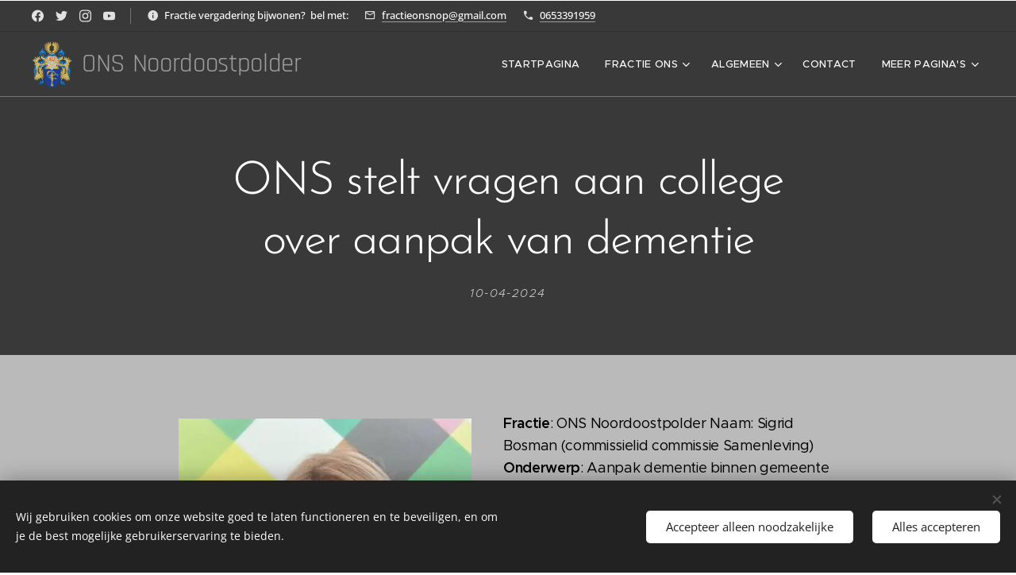

--- FILE ---
content_type: text/html; charset=UTF-8
request_url: https://www.onsnoordoostpolder.nl/l/ons-stelt-vragen-aan-college-over-aanpak-van-dementie/
body_size: 21830
content:
<!DOCTYPE html>
<html class="no-js" prefix="og: https://ogp.me/ns#" lang="nl">
<head><link rel="preconnect" href="https://duyn491kcolsw.cloudfront.net" crossorigin><link rel="preconnect" href="https://fonts.gstatic.com" crossorigin><meta charset="utf-8"><link rel="icon" href="https://duyn491kcolsw.cloudfront.net/files/2d/2di/2div3h.svg?ph=5eaa294605" type="image/svg+xml" sizes="any"><link rel="icon" href="https://duyn491kcolsw.cloudfront.net/files/07/07f/07fzq8.svg?ph=5eaa294605" type="image/svg+xml" sizes="16x16"><link rel="icon" href="https://duyn491kcolsw.cloudfront.net/files/1j/1j3/1j3767.ico?ph=5eaa294605"><link rel="apple-touch-icon" href="https://duyn491kcolsw.cloudfront.net/files/1j/1j3/1j3767.ico?ph=5eaa294605"><link rel="icon" href="https://duyn491kcolsw.cloudfront.net/files/1j/1j3/1j3767.ico?ph=5eaa294605">
    <meta http-equiv="X-UA-Compatible" content="IE=edge">
    <title>ONS stelt vragen aan college over aanpak van dementie :: ONSNoordoostpolder</title>
    <meta name="viewport" content="width=device-width,initial-scale=1">
    <meta name="msapplication-tap-highlight" content="no">
    
    <link href="https://duyn491kcolsw.cloudfront.net/files/0r/0rk/0rklmm.css?ph=5eaa294605" media="print" rel="stylesheet">
    <link href="https://duyn491kcolsw.cloudfront.net/files/2e/2e5/2e5qgh.css?ph=5eaa294605" media="screen and (min-width:100000em)" rel="stylesheet" data-type="cq" disabled>
    <link rel="stylesheet" href="https://duyn491kcolsw.cloudfront.net/files/41/41k/41kc5i.css?ph=5eaa294605"><link rel="stylesheet" href="https://duyn491kcolsw.cloudfront.net/files/3b/3b2/3b2e8e.css?ph=5eaa294605" media="screen and (min-width:37.5em)"><link rel="stylesheet" href="https://duyn491kcolsw.cloudfront.net/files/2v/2vp/2vpyx8.css?ph=5eaa294605" data-wnd_color_scheme_file=""><link rel="stylesheet" href="https://duyn491kcolsw.cloudfront.net/files/34/34q/34qmjb.css?ph=5eaa294605" data-wnd_color_scheme_desktop_file="" media="screen and (min-width:37.5em)" disabled=""><link rel="stylesheet" href="https://duyn491kcolsw.cloudfront.net/files/3b/3bm/3bmt2a.css?ph=5eaa294605" data-wnd_additive_color_file=""><link rel="stylesheet" href="https://duyn491kcolsw.cloudfront.net/files/48/48g/48gira.css?ph=5eaa294605" data-wnd_typography_file=""><link rel="stylesheet" href="https://duyn491kcolsw.cloudfront.net/files/2b/2b9/2b9a9p.css?ph=5eaa294605" data-wnd_typography_desktop_file="" media="screen and (min-width:37.5em)" disabled=""><script>(()=>{let e=!1;const t=()=>{if(!e&&window.innerWidth>=600){for(let e=0,t=document.querySelectorAll('head > link[href*="css"][media="screen and (min-width:37.5em)"]');e<t.length;e++)t[e].removeAttribute("disabled");e=!0}};t(),window.addEventListener("resize",t),"container"in document.documentElement.style||fetch(document.querySelector('head > link[data-type="cq"]').getAttribute("href")).then((e=>{e.text().then((e=>{const t=document.createElement("style");document.head.appendChild(t),t.appendChild(document.createTextNode(e)),import("https://duyn491kcolsw.cloudfront.net/client/js.polyfill/container-query-polyfill.modern.js").then((()=>{let e=setInterval((function(){document.body&&(document.body.classList.add("cq-polyfill-loaded"),clearInterval(e))}),100)}))}))}))})()</script>
<link rel="preload stylesheet" href="https://duyn491kcolsw.cloudfront.net/files/2m/2m8/2m8msc.css?ph=5eaa294605" as="style"><meta name="description" content="Fractie: ONS Noordoostpolder Naam: Sigrid Bosman (commissielid commissie Samenleving)Onderwerp: Aanpak dementie binnen gemeente Datum indiening vragen: 28 maart 2024"><meta name="keywords" content=""><meta name="generator" content="Webnode 2"><meta name="apple-mobile-web-app-capable" content="no"><meta name="apple-mobile-web-app-status-bar-style" content="black"><meta name="format-detection" content="telephone=no">



<meta property="og:url" content="https://onsnoordoostpolder.nl/l/ons-stelt-vragen-aan-college-over-aanpak-van-dementie/"><meta property="og:title" content="ONS stelt vragen aan college over aanpak van dementie :: ONSNoordoostpolder"><meta property="og:type" content="article"><meta property="og:description" content="Fractie: ONS Noordoostpolder Naam: Sigrid Bosman (commissielid commissie Samenleving)Onderwerp: Aanpak dementie binnen gemeente Datum indiening vragen: 28 maart 2024"><meta property="og:site_name" content="ONSNoordoostpolder"><meta property="og:image" content="https://5eaa294605.clvaw-cdnwnd.com/caf4ac0021231bed02c4b2dbed830464/200000378-a8501a8504/700/sigridbosman.jpg?ph=5eaa294605"><meta property="og:article:published_time" content="2024-04-10T00:00:00+0200"><meta property="fb:app_id" content="225951590755638"><meta name="robots" content="index,follow"><link rel="canonical" href="https://www.onsnoordoostpolder.nl/l/ons-stelt-vragen-aan-college-over-aanpak-van-dementie/"><script>window.checkAndChangeSvgColor=function(c){try{var a=document.getElementById(c);if(a){c=[["border","borderColor"],["outline","outlineColor"],["color","color"]];for(var h,b,d,f=[],e=0,m=c.length;e<m;e++)if(h=window.getComputedStyle(a)[c[e][1]].replace(/\s/g,"").match(/^rgb[a]?\(([0-9]{1,3}),([0-9]{1,3}),([0-9]{1,3})/i)){b="";for(var g=1;3>=g;g++)b+=("0"+parseInt(h[g],10).toString(16)).slice(-2);"0"===b.charAt(0)&&(d=parseInt(b.substr(0,2),16),d=Math.max(16,d),b=d.toString(16)+b.slice(-4));f.push(c[e][0]+"="+b)}if(f.length){var k=a.getAttribute("data-src"),l=k+(0>k.indexOf("?")?"?":"&")+f.join("&");a.src!=l&&(a.src=l,a.outerHTML=a.outerHTML)}}}catch(n){}};</script></head>
<body class="l wt-blogpost ac-h ac-s ac-i ac-n l-default l-d-none b-btn-sq b-btn-s-l b-btn-dso b-btn-bw-1 img-d-n img-t-o img-h-z line-solid b-e-ds lbox-d c-s-s  hb-on  wnd-fe"><noscript>
				<iframe
				 src="https://www.googletagmanager.com/ns.html?id=GTM-542MMSL"
				 height="0"
				 width="0"
				 style="display:none;visibility:hidden"
				 >
				 </iframe>
			</noscript>

<div class="wnd-page l-page cs-gray ac-b2ebf2 ac-light t-t-fs-l t-t-fw-l t-t-sp-n t-t-d-n t-s-fs-m t-s-fw-l t-s-sp-n t-s-d-n t-p-fs-s t-p-fw-m t-p-sp-n t-h-fs-m t-h-fw-s t-h-sp-n t-bq-fs-s t-bq-fw-l t-bq-sp-n t-bq-d-q t-btn-fw-l t-nav-fw-l t-pd-fw-s t-nav-tt-u">
    <div class="l-w t cf t-30">
        <div class="l-bg cf">
            <div class="s-bg-l">
                
                
            </div>
        </div>
        <header class="l-h cf">
            <div class="sw cf">
	<div class="sw-c cf"><section class="s s-hb cf sc-cd  sc-a wnd-w-wider wnd-hbs-on wnd-hbi-on wnd-hbi-news-on">
	<div class="s-w cf">
		<div class="s-o cf">
			<div class="s-bg cf">
                <div class="s-bg-l">
                    
                    
                </div>
			</div>
			<div class="s-c">
                <div class="s-hb-c cf">
                    <div class="hb-si">
                        <div class="si">
    <div class="si-c"><a href="https://www.facebook.com/ONSNoordoostpolder" target="_blank" rel="noreferrer" title="Facebook"><svg xmlns="https://www.w3.org/2000/svg" viewBox="0 0 24 24" height="18px" width="18px"><path d="M24 12.073c0-6.627-5.373-12-12-12s-12 5.373-12 12c0 5.99 4.388 10.954 10.125 11.854v-8.385H7.078v-3.47h3.047V9.43c0-3.007 1.792-4.669 4.533-4.669 1.312 0 2.686.235 2.686.235v2.953H15.83c-1.491 0-1.956.925-1.956 1.874v2.25h3.328l-.532 3.47h-2.796v8.385C19.612 23.027 24 18.062 24 12.073z" fill="#bebebe"></path></svg></a><a href="https://www.twitter.com/FractieONSNOP" target="_blank" rel="noreferrer" title="Twitter"><svg xmlns="https://www.w3.org/2000/svg" viewBox="0 0 24 24" height="18px" width="18px"><path d="M23.953 4.57a10 10 0 01-2.825.775 4.958 4.958 0 002.163-2.723c-.951.555-2.005.959-3.127 1.184a4.92 4.92 0 00-8.384 4.482C7.69 8.095 4.067 6.13 1.64 3.162a4.822 4.822 0 00-.666 2.475c0 1.71.87 3.213 2.188 4.096a4.904 4.904 0 01-2.228-.616v.06a4.923 4.923 0 003.946 4.827 4.996 4.996 0 01-2.212.085 4.936 4.936 0 004.604 3.417 9.867 9.867 0 01-6.102 2.105c-.39 0-.779-.023-1.17-.067a13.995 13.995 0 007.557 2.209c9.053 0 13.998-7.496 13.998-13.985 0-.21 0-.42-.015-.63A9.935 9.935 0 0024 4.59z" fill="#bebebe"></path></svg></a><a href="https://www.instagram.com/onsnoordoostpolder/" target="_blank" rel="noreferrer" title="Instagram"><svg viewBox="0 0 24 24" xmlns="https://www.w3.org/2000/svg" height="18px" width="18px"><path d="M12 0C8.74 0 8.333.015 7.053.072 5.775.132 4.905.333 4.14.63c-.789.306-1.459.717-2.126 1.384S.935 3.35.63 4.14C.333 4.905.131 5.775.072 7.053.012 8.333 0 8.74 0 12s.015 3.667.072 4.947c.06 1.277.261 2.148.558 2.913a5.885 5.885 0 001.384 2.126A5.868 5.868 0 004.14 23.37c.766.296 1.636.499 2.913.558C8.333 23.988 8.74 24 12 24s3.667-.015 4.947-.072c1.277-.06 2.148-.262 2.913-.558a5.898 5.898 0 002.126-1.384 5.86 5.86 0 001.384-2.126c.296-.765.499-1.636.558-2.913.06-1.28.072-1.687.072-4.947s-.015-3.667-.072-4.947c-.06-1.277-.262-2.149-.558-2.913a5.89 5.89 0 00-1.384-2.126A5.847 5.847 0 0019.86.63c-.765-.297-1.636-.499-2.913-.558C15.667.012 15.26 0 12 0zm0 2.16c3.203 0 3.585.016 4.85.071 1.17.055 1.805.249 2.227.415.562.217.96.477 1.382.896.419.42.679.819.896 1.381.164.422.36 1.057.413 2.227.057 1.266.07 1.646.07 4.85s-.015 3.585-.074 4.85c-.061 1.17-.256 1.805-.421 2.227a3.81 3.81 0 01-.899 1.382 3.744 3.744 0 01-1.38.896c-.42.164-1.065.36-2.235.413-1.274.057-1.649.07-4.859.07-3.211 0-3.586-.015-4.859-.074-1.171-.061-1.816-.256-2.236-.421a3.716 3.716 0 01-1.379-.899 3.644 3.644 0 01-.9-1.38c-.165-.42-.359-1.065-.42-2.235-.045-1.26-.061-1.649-.061-4.844 0-3.196.016-3.586.061-4.861.061-1.17.255-1.814.42-2.234.21-.57.479-.96.9-1.381.419-.419.81-.689 1.379-.898.42-.166 1.051-.361 2.221-.421 1.275-.045 1.65-.06 4.859-.06l.045.03zm0 3.678a6.162 6.162 0 100 12.324 6.162 6.162 0 100-12.324zM12 16c-2.21 0-4-1.79-4-4s1.79-4 4-4 4 1.79 4 4-1.79 4-4 4zm7.846-10.405a1.441 1.441 0 01-2.88 0 1.44 1.44 0 012.88 0z" fill="#bebebe"></path></svg></a><a href="https://www.youtube.com/channel/UC4o_q_umcm-30qFJwQLM4bw/videos" target="_blank" rel="noreferrer" title="Youtube"><svg xmlns="https://www.w3.org/2000/svg" viewBox="0 0 24 24" height="18px" width="18px"><path d="M23.498 6.186a3.016 3.016 0 00-2.122-2.136C19.505 3.545 12 3.545 12 3.545s-7.505 0-9.377.505A3.017 3.017 0 00.502 6.186C0 8.07 0 12 0 12s0 3.93.502 5.814a3.016 3.016 0 002.122 2.136c1.871.505 9.376.505 9.376.505s7.505 0 9.377-.505a3.015 3.015 0 002.122-2.136C24 15.93 24 12 24 12s0-3.93-.502-5.814zM9.545 15.568V8.432L15.818 12l-6.273 3.568z" fill="#bebebe"></path></svg></a></div>
</div>
                    </div>
                    <div class="hb-ci">
                        <div class="ci">
    <div class="ci-c" data-placeholder="Contactinformatie"><div class="ci-news"><span>Fractie vergadering bijwonen?&nbsp; bel met:</span></div><div class="ci-mail"><span><a href="mailto:fractieonsnop@gmail.com">fractieonsnop@gmail.com</a></span></div><div class="ci-phone"><span><a href="tel:0653391959">0653391959</a></span></div></div>
</div>
                    </div>
                    <div class="hb-ccy">
                        
                    </div>
                    <div class="hb-lang">
                        
                    </div>
                </div>
			</div>
		</div>
	</div>
</section><section data-space="true" class="s s-hn s-hn-default wnd-mt-classic wnd-na-c logo-classic sc-cd  sc-a wnd-w-wider wnd-nh-m wnd-nav-border wnd-nav-sticky menu-default-underline-grow">
	<div class="s-w">
		<div class="s-o">

			<div class="s-bg">
                <div class="s-bg-l">
                    
                    
                </div>
			</div>

			<div class="h-w h-f wnd-fixed">

				<div class="n-l">
					<div class="s-c menu-nav">
						<div class="logo-block">
							<div class="b b-l logo logo-color-text logo-nb rajdhani wnd-logo-with-text wnd-iar-1-1 logo-25 b-ls-l" id="wnd_LogoBlock_689539" data-wnd_mvc_type="wnd.fe.LogoBlock">
	<div class="b-l-c logo-content">
		<a class="b-l-link logo-link" href="/home/">

			<div class="b-l-image logo-image">
				<div class="b-l-image-w logo-image-cell">
                    <picture><source type="image/webp" srcset="https://5eaa294605.clvaw-cdnwnd.com/caf4ac0021231bed02c4b2dbed830464/200000645-62d1a62d1e/450/2018-01-09-FORTUIJN-LOGO%402x.webp?ph=5eaa294605 382w, https://5eaa294605.clvaw-cdnwnd.com/caf4ac0021231bed02c4b2dbed830464/200000645-62d1a62d1e/700/2018-01-09-FORTUIJN-LOGO%402x.webp?ph=5eaa294605 594w, https://5eaa294605.clvaw-cdnwnd.com/caf4ac0021231bed02c4b2dbed830464/200000645-62d1a62d1e/2018-01-09-FORTUIJN-LOGO%402x.webp?ph=5eaa294605 1630w" sizes="(min-width: 600px) 450px, (min-width: 360px) calc(100vw * 0.8), 100vw" ><img src="https://5eaa294605.clvaw-cdnwnd.com/caf4ac0021231bed02c4b2dbed830464/200000644-1e97e1e982/2018-01-09-FORTUIJN-LOGO%402x.png?ph=5eaa294605" alt="" width="1630" height="1920" class="wnd-logo-img" ></picture>
				</div>
			</div>

			

			<div class="b-l-br logo-br"></div>

			<div class="b-l-text logo-text-wrapper">
				<div class="b-l-text-w logo-text">
					<span class="b-l-text-c logo-text-cell"><font class="wnd-font-size-130">ONS&nbsp;Noordoostpolder</font></span>
				</div>
			</div>

		</a>
	</div>
</div>
						</div>

						<div id="menu-slider">
							<div id="menu-block">
								<nav id="menu"><div class="menu-font menu-wrapper">
	<a href="#" class="menu-close" rel="nofollow" title="Close Menu"></a>
	<ul role="menubar" aria-label="Menu" class="level-1">
		<li role="none" class="wnd-homepage">
			<a class="menu-item" role="menuitem" href="/home/"><span class="menu-item-text">Startpagina</span></a>
			
		</li><li role="none" class="wnd-with-submenu">
			<a class="menu-item" role="menuitem" href="/programmas/"><span class="menu-item-text">Fractie ONS</span></a>
			<ul role="menubar" aria-label="Menu" class="level-2">
		<li role="none">
			<a class="menu-item" role="menuitem" href="/kopie-van-fractie-ons/"><span class="menu-item-text">Berthoo Lammers</span></a>
			
		</li><li role="none">
			<a class="menu-item" role="menuitem" href="/bert-jan-aling/"><span class="menu-item-text">Bert Jan Aling</span></a>
			
		</li><li role="none">
			<a class="menu-item" role="menuitem" href="/sigrid-bosman/"><span class="menu-item-text">Sigrid Bosman</span></a>
			
		</li><li role="none">
			<a class="menu-item" role="menuitem" href="/mark-lagendijk/"><span class="menu-item-text">Mark Lagendijk</span></a>
			
		</li><li role="none">
			<a class="menu-item" role="menuitem" href="/helga-wiedijk/"><span class="menu-item-text">Helga Wiedijk</span></a>
			
		</li>
	</ul>
		</li><li role="none" class="wnd-with-submenu">
			<a class="menu-item" role="menuitem" href="/algemeen/"><span class="menu-item-text">Algemeen</span></a>
			<ul role="menubar" aria-label="Menu" class="level-2">
		<li role="none">
			<a class="menu-item" role="menuitem" href="/2026-2030-verkiezingsprogramma/"><span class="menu-item-text">2026-2030-Verkiezingsprogramma </span></a>
			
		</li><li role="none">
			<a class="menu-item" role="menuitem" href="/2026-2030-kandidatenlijst2/"><span class="menu-item-text">2026-2030-Kandidatenlijst</span></a>
			
		</li><li role="none">
			<a class="menu-item" role="menuitem" href="/bestuur-vereniging/"><span class="menu-item-text">Bestuur-vereniging</span></a>
			
		</li><li role="none">
			<a class="menu-item" role="menuitem" href="/bestuur-en-alv-vergaderingen/"><span class="menu-item-text">Bestuur en ALV vergaderingen</span></a>
			
		</li><li role="none">
			<a class="menu-item" role="menuitem" href="/manifest-fundament/"><span class="menu-item-text">Manifest-fundament</span></a>
			
		</li>
	</ul>
		</li><li role="none">
			<a class="menu-item" role="menuitem" href="/contact/"><span class="menu-item-text">Contact</span></a>
			
		</li><li role="none" class="wnd-active-path">
			<a class="menu-item" role="menuitem" href="/bijdragen-van-de-fractie-in-de-commissies-en-raad/"><span class="menu-item-text">Bijdragen van de fractie in de Commissies en Raad</span></a>
			
		</li><li role="none">
			<a class="menu-item" role="menuitem" href="/lidmaatschap/"><span class="menu-item-text">Lid worden van ONS</span></a>
			
		</li><li role="none">
			<a class="menu-item" role="menuitem" href="/vacature/"><span class="menu-item-text">Vacature</span></a>
			
		</li><li role="none" class="wnd-with-submenu">
			<a class="menu-item" role="menuitem" href="/inspiratoren-van-ons/"><span class="menu-item-text">Inspiratoren van ONS</span></a>
			<ul role="menubar" aria-label="Menu" class="level-2">
		<li role="none">
			<a class="menu-item" role="menuitem" href="/pim-fortuyn/"><span class="menu-item-text">Pim Fortuyn</span></a>
			
		</li><li role="none">
			<a class="menu-item" role="menuitem" href="/willemdrees/"><span class="menu-item-text">WillemDrees</span></a>
			
		</li><li role="none">
			<a class="menu-item" role="menuitem" href="/johan-rudolf-thorbecke/"><span class="menu-item-text">Johan Rudolf Thorbecke</span></a>
			
		</li><li role="none">
			<a class="menu-item" role="menuitem" href="/willem-van-oranje/"><span class="menu-item-text">Willem van Oranje</span></a>
			
		</li><li role="none">
			<a class="menu-item" role="menuitem" href="/desideriuserasmus/"><span class="menu-item-text">DesideriusErasmus</span></a>
			
		</li>
	</ul>
		</li><li role="none">
			<a class="menu-item" role="menuitem" href="/dossier-aanmeldcentra-col/"><span class="menu-item-text">Dossier Aanmeldcentra COL</span></a>
			
		</li><li role="none">
			<a class="menu-item" role="menuitem" href="/nieuwsbrief/"><span class="menu-item-text">Nieuwsbrief</span></a>
			
		</li><li role="none">
			<a class="menu-item" role="menuitem" href="/ons-columns/"><span class="menu-item-text">ONS Columns </span></a>
			
		</li><li role="none">
			<a class="menu-item" role="menuitem" href="/2026-2030-financien/"><span class="menu-item-text">2026-2030-Financien</span></a>
			
		</li><li role="none">
			<a class="menu-item" role="menuitem" href="/gemeentebestuur-onderuit-in-zaak-over-vertrek-burgemeester-bouman/"><span class="menu-item-text">gemeentebestuur-onderuit-in-zaak-over-vertrek-burgemeester-bouman</span></a>
			
		</li><li role="none">
			<a class="menu-item" role="menuitem" href="/we-beginnen/"><span class="menu-item-text">We beginnen</span></a>
			
		</li><li role="none">
			<a class="menu-item" role="menuitem" href="/ijspret/"><span class="menu-item-text">IJspret</span></a>
			
		</li>
	</ul>
	<span class="more-text">Meer pagina's</span>
</div></nav>
							</div>
						</div>

						<div class="cart-and-mobile">
							
							

							<div id="menu-mobile">
								<a href="#" id="menu-submit"><span></span>Menu</a>
							</div>
						</div>

					</div>
				</div>

			</div>

		</div>
	</div>
</section></div>
</div>
        </header>
        <main class="l-m cf">
            <div class="sw cf">
	<div class="sw-c cf"><section data-space="true" class="s s-hm s-hm-bdh s-bdh cf sc-cd  sc-a wnd-w-default wnd-s-normal wnd-h-auto wnd-nh-m wnd-p-cc hn-default">
    <div class="s-w cf">
	    <div class="s-o cf">
	        <div class="s-bg cf">
                <div class="s-bg-l">
                    
                    
                </div>
	        </div>
	        <div class="h-c s-c cf">
		        <div class="s-bdh-c b b-s-l b-s-r b-cs cf">
			        <div class="s-bdh-w">
			            <h1 class="s-bdh-t"><div class="ld">
	<span class="ld-c">ONS stelt vragen aan college over aanpak van dementie</span>
</div></h1>
			            <span class="s-bdh-d"><div class="ld">
	<span class="ld-c">10-04-2024</span>
</div></span>
			        </div>
		        </div>
	        </div>
	    </div>
    </div>
</section><section class="s s-basic cf sc-cs  sc-al wnd-w-wider wnd-s-normal wnd-h-auto" data-wnd_brightness="0" data-wnd_last_section>
	<div class="s-w cf">
		<div class="s-o s-fs cf">
			<div class="s-bg cf">
				<div class="s-bg-l">
                    
					
				</div>
			</div>
			<div class="s-c s-fs cf">
				<div class="ez cf wnd-no-cols">
	<div class="ez-c"><div class="b-img b-img-default b b-s cf wnd-orientation-portrait wnd-type-image wnd-float-left img-s-n" style="margin-left:0;margin-right:0;float:left;clear:both;width:33%;" id="wnd_ImageBlock_74907">
	<div class="b-img-w">
		<div class="b-img-c" style="padding-bottom:103.56%;text-align:center;">
            <picture><source type="image/webp" srcset="https://5eaa294605.clvaw-cdnwnd.com/caf4ac0021231bed02c4b2dbed830464/200000379-de940de945/450/sigridbosman.webp?ph=5eaa294605 435w, https://5eaa294605.clvaw-cdnwnd.com/caf4ac0021231bed02c4b2dbed830464/200000379-de940de945/700/sigridbosman.webp?ph=5eaa294605 618w, https://5eaa294605.clvaw-cdnwnd.com/caf4ac0021231bed02c4b2dbed830464/200000379-de940de945/sigridbosman.webp?ph=5eaa294605 618w" sizes="100vw" ><img id="wnd_ImageBlock_74907_img" src="https://5eaa294605.clvaw-cdnwnd.com/caf4ac0021231bed02c4b2dbed830464/200000378-a8501a8504/sigridbosman.jpg?ph=5eaa294605" alt="Sigrid Bosman" width="618" height="640" loading="lazy" style="top:0%;left:0%;width:100%;height:100%;position:absolute;" ></picture>
			</div>
		<div class="b-img-t">Sigrid Bosman</div>
	</div>
</div><div class="b b-text cf">
	<div class="b-c b-text-c b-s b-s-t60 b-s-b60 b-cs cf"><p class=""><font class="wsw-02"><font class="wnd-font-size-110"><strong>Fractie</strong>: ONS Noordoostpolder Naam: Sigrid Bosman (commissielid commissie Samenleving)<br><strong>Onderwerp</strong>: Aanpak dementie
binnen gemeente <strong>Datum indiening vragen</strong>: 28 maart 2024</font></font></p><p class=""><font class="wsw-02"><font class="wnd-font-size-110">Bij de lijst ingekomen stukken op de agenda van de
gemeenteraadsvergadering op 25 maart 2024 staan 3 documenten onder A 1
betreffende een focusbrief voor gemeenten van Alzheimer Nederland.  </font></font></p><p class=""><font class="wsw-02"><font class="wnd-font-size-110"><br></font></font></p><p class=""><font class="wsw-02"><font class="wnd-font-size-110"><br></font></font></p><p class=""><font class="wsw-02"><font class="wnd-font-size-110"><br></font></font></p><p class=""><font class="wsw-02"><font class="wnd-font-size-110">Wat de ONS fractie betreft verdient de zorg en aandacht voor
dementie binnen de gemeente meer aandacht. Wij hechten waarde aan een
zorgvuldig opgesteld perspectief en beleid ten aanzien van dementerenden binnen
onze gemeente. </font></font></p><p class=""><font class="wsw-02"><font class="wnd-font-size-110">Wij hebben daarom de volgende politieke vragen aan het
college.  </font></font></p><p class=""><font class="wsw-02"><font class="wnd-font-size-110">Vragen: </font></font></p><p class=""><font class="wsw-02"><strong><font class="wnd-font-size-110">• Is het college het
met de fractie van ONS eens dat de zorg en ondersteuning voor de groeiende
groep mensen met dementie ook voor onze gemeente een belangrijke uitdaging is? </font></strong></font></p><p class=""><font class="wsw-02"><font class="wnd-font-size-110"><strong>Antwoord</strong> Ja, vanwege de 'dubbele vergrijzing' en het feit
dat inwoners met een zorgvraag langer thuis wonen, ziet het college dit als
aandachtspunt. De verwachting is dat het aantal inwoners met dementie in de
toekomst zal toenemen en dat zij vaker langer thuis blijven wonen. </font></font></p><p class=""><font class="wsw-02"><strong><font class="wnd-font-size-110">• Uit eerdere
technische vragen hierover blijkt dat de dementiescan momenteel nog niet is
ingevuld en er wordt verkend of dat gebeurt. Waarom niet en hoe kijkt het
college aan tegen het invullen van de dementiescan? </font></strong></font></p><p class=""><font class="wsw-02"><font class="wnd-font-size-110"><strong>Antwoord</strong> We hebben tot nu toe gewerkt met een plan van
aanpak voor thuiswonende mensen met dementie. We hebben inmiddels bij Alzheimer
Nederland de dementiescan aangevraagd. Binnenkort neemt Alzheimer Nederland
contact met ons op over de mogelijke vervolgstappen. Als blijkt dat de
dementiescan helpend is bij de huidige aanpak voor mensen met dementie, zal het
college de scan invullen. </font></font></p><p class=""><font class="wsw-02"><strong><font class="wnd-font-size-110">• Het onderwerp
dementie is op verschillende plekken opgenomen in beleid en plannen van aanpak.
Hoe denkt het college over het ontwikkelen van één visie ten aanzien van
dementiezorg en het meenemen van de genoemde focuspunten in de brief van
Alzheimer Nederland daarin?  </font></strong></font></p><p class=""><font class="wsw-02"><font class="wnd-font-size-110"><strong>Antwoord </strong>We hebben het overkoepelende beleidsplan Sociaal
Domein en de bijbehorende deelplannen, waaronder het Deelplan Wmo &amp;
Volksgezondheid. Hierin staan de ambities op de verschillende
gezondheidsthema's, zoals dementie, eenzaamheid, voldoende beweging, etc. In
het deelplan is onder andere opgenomen dat we de komende jaren extra aandacht
hebben voor inwoners met dementie en dat we aansluiten bij de landelijke aanpak
'Samen dementievriendelijk'.  </font></font></p><p class=""><font class="wsw-02"><font class="wnd-font-size-110">Het is niet wenselijk om per gezondheidsthema een apart
beleidsdocument op te stellen. De verdere uitwerking van de gezondheidsthema's
wordt opgenomen in diverse programma's en uitvoeringsplannen, waaronder het
plan van aanpak dementie. </font></font></p><p class=""><font class="wsw-02"><font class="wnd-font-size-110"> Omdat we verwachten
dat het aantal inwoners met dementie toeneemt, heeft dit onze blijvende
aandacht. We blijven goed op de hoogte van de landelijke ontwikkelingen die we
lokaal kunnen inzetten. </font></font></p><p class=""><font class="wsw-02"><font class="wnd-font-size-110">Datum beantwoording vragen: 8 april 2024 Contactpersoon: C.
Binnenmars (ambt. Dienst)</font></font></p></div>
</div></div>
</div>
			</div>
		</div>
	</div>
</section></div>
</div>
<div class="s-bdf b-s b-s-t200 b-cs " data-wnd_social_buttons="true">
	<div class="s-bdf-share b-s-b200"><div id="fb-root"></div><script src="https://connect.facebook.net/nl_NL/sdk.js#xfbml=1&amp;version=v5.0&amp;appId=225951590755638&amp;autoLogAppEvents=1" async defer crossorigin="anonymous"></script><div style="margin-right: 20px" class="fb-share-button" data-href="https://www.onsnoordoostpolder.nl/l/ons-stelt-vragen-aan-college-over-aanpak-van-dementie/" data-layout="button" data-size="large"><a class="fb-xfbml-parse-ignore" target="_blank" href="https://www.facebook.com/sharer/sharer.php?u=https%3A%2F%2Fwww.onsnoordoostpolder.nl%2Fl%2Fons-stelt-vragen-aan-college-over-aanpak-van-dementie%2F&amp;src=sdkpreparse">Share</a></div><a href="https://twitter.com/share" class="twitter-share-button" data-size="large">Tweet</a><script>window.twttr=function(t,e,r){var n,i=t.getElementsByTagName(e)[0],w=window.twttr||{};return t.getElementById(r)?w:((n=t.createElement(e)).id=r,n.src="https://platform.twitter.com/widgets.js",i.parentNode.insertBefore(n,i),w._e=[],w.ready=function(t){w._e.push(t)},w)}(document,"script","twitter-wjs");</script></div>
	<div class="s-bdf-comments"><div id="wnd-fb-comments" class="fb-comments" data-href="https://www.onsnoordoostpolder.nl/l/ons-stelt-vragen-aan-college-over-aanpak-van-dementie/" data-numposts="5" data-colorscheme="light"></div></div>
	<div class="s-bdf-html"></div>
</div>

        </main>
        <footer class="l-f cf">
            <div class="sw cf">
	<div class="sw-c cf"><section data-wn-border-element="s-f-border" class="s s-f s-f-basic s-f-simple sc-cd  sc-a wnd-w-default wnd-s-higher">
	<div class="s-w">
		<div class="s-o">
			<div class="s-bg">
                <div class="s-bg-l">
                    
                    
                </div>
			</div>
			<div class="s-c s-f-l-w s-f-border">
				<div class="s-f-l b-s b-s-t0 b-s-b0">
					<div class="s-f-l-c s-f-l-c-first">
						<div class="s-f-cr"><span class="it b link">
	<span class="it-c">©2023&nbsp;<strong>ONS</strong>&nbsp;Noordoostpolder<strong><br>.&nbsp;</strong>Alle rechten voorbehouden.</span>
</span></div>
						<div class="s-f-sf">
                            <span class="sf b">
<span class="sf-content sf-c link">ONS NOORDOOSTPOLDER</span>
</span>
                            <span class="sf-cbr link">
    <a href="#" rel="nofollow">Cookies</a>
</span>
                            
                            
                            
                        </div>
					</div>
					<div class="s-f-l-c s-f-l-c-last">
						<div class="s-f-lang lang-select cf">
	
</div>
					</div>
                    <div class="s-f-l-c s-f-l-c-currency">
                        <div class="s-f-ccy ccy-select cf">
	
</div>
                    </div>
				</div>
			</div>
		</div>
	</div>
</section></div>
</div>
        </footer>
    </div>
    
</div>
<section class="cb cb-dark" id="cookiebar" style="display:none;" id="cookiebar" style="display:none;">
	<div class="cb-bar cb-scrollable">
		<div class="cb-bar-c">
			<div class="cb-bar-text">Wij gebruiken cookies om onze website goed te laten functioneren en te beveiligen, en om je de best mogelijke gebruikerservaring te bieden.</div>
			<div class="cb-bar-buttons">
				<button class="cb-button cb-close-basic" data-action="accept-necessary">
					<span class="cb-button-content">Accepteer alleen noodzakelijke</span>
				</button>
				<button class="cb-button cb-close-basic" data-action="accept-all">
					<span class="cb-button-content">Alles accepteren</span>
				</button>
				
			</div>
		</div>
        <div class="cb-close cb-close-basic" data-action="accept-necessary"></div>
	</div>

	<div class="cb-popup cb-light close">
		<div class="cb-popup-c">
			<div class="cb-popup-head">
				<h3 class="cb-popup-title">Geavanceerde instellingen</h3>
				<p class="cb-popup-text">Je kunt jouw cookievoorkeuren hier aanpassen. Schakel de volgende categorieën in of uit en sla de selectie op.</p>
			</div>
			<div class="cb-popup-options cb-scrollable">
				<div class="cb-option">
					<input class="cb-option-input" type="checkbox" id="necessary" name="necessary" readonly="readonly" disabled="disabled" checked="checked">
                    <div class="cb-option-checkbox"></div>
                    <label class="cb-option-label" for="necessary">Essentiële cookies</label>
					<div class="cb-option-text">De essentiële cookies zijn essentieel voor de veilige en correcte werking van onze website en het registratieproces.</div>
				</div><div class="cb-option">
					<input class="cb-option-input" type="checkbox" id="functional" name="functional">
                    <div class="cb-option-checkbox"></div>
                    <label class="cb-option-label" for="functional">Functionele cookies</label>
					<div class="cb-option-text">Functionele cookies onthouden jouw voorkeuren voor onze website en maken het mogelijk deze aan te passen.</div>
				</div><div class="cb-option">
					<input class="cb-option-input" type="checkbox" id="performance" name="performance">
                    <div class="cb-option-checkbox"></div>
                    <label class="cb-option-label" for="performance">Prestatiecookies</label>
					<div class="cb-option-text">Prestatiecookies controleren de prestaties van onze website.</div>
				</div><div class="cb-option">
					<input class="cb-option-input" type="checkbox" id="marketing" name="marketing">
                    <div class="cb-option-checkbox"></div>
                    <label class="cb-option-label" for="marketing">Marketing cookies / cookies van derden</label>
					<div class="cb-option-text">Marketing cookies stellen ons in staat de prestaties van onze website te meten en te analyseren.</div>
				</div>
			</div>
			<div class="cb-popup-footer">
				<button class="cb-button cb-save-popup" data-action="advanced-save">
					<span class="cb-button-content">Opslaan</span>
				</button>
			</div>
			<div class="cb-close cb-close-popup" data-action="close"></div>
		</div>
	</div>
</section>

<script src="https://duyn491kcolsw.cloudfront.net/files/3e/3em/3eml8v.js?ph=5eaa294605" crossorigin="anonymous" type="module"></script><script>document.querySelector(".wnd-fe")&&[...document.querySelectorAll(".c")].forEach((e=>{const t=e.querySelector(".b-text:only-child");t&&""===t.querySelector(".b-text-c").innerText&&e.classList.add("column-empty")}))</script>


<script src="https://duyn491kcolsw.cloudfront.net/client.fe/js.compiled/lang.nl.2097.js?ph=5eaa294605" crossorigin="anonymous"></script><script src="https://duyn491kcolsw.cloudfront.net/client.fe/js.compiled/compiled.multi.2-2203.js?ph=5eaa294605" crossorigin="anonymous"></script><script>var wnd = wnd || {};wnd.$data = {"image_content_items":{"wnd_ThumbnailBlock_775515":{"id":"wnd_ThumbnailBlock_775515","type":"wnd.pc.ThumbnailBlock"},"wnd_Section_default_929238649":{"id":"wnd_Section_default_929238649","type":"wnd.pc.Section"},"wnd_ImageBlock_74907":{"id":"wnd_ImageBlock_74907","type":"wnd.pc.ImageBlock"},"wnd_LogoBlock_689539":{"id":"wnd_LogoBlock_689539","type":"wnd.pc.LogoBlock"},"wnd_FooterSection_footer_195131":{"id":"wnd_FooterSection_footer_195131","type":"wnd.pc.FooterSection"}},"svg_content_items":{"wnd_ImageBlock_74907":{"id":"wnd_ImageBlock_74907","type":"wnd.pc.ImageBlock"},"wnd_LogoBlock_689539":{"id":"wnd_LogoBlock_689539","type":"wnd.pc.LogoBlock"}},"content_items":[],"eshopSettings":{"ESHOP_SETTINGS_DISPLAY_PRICE_WITHOUT_VAT":false,"ESHOP_SETTINGS_DISPLAY_ADDITIONAL_VAT":false,"ESHOP_SETTINGS_DISPLAY_SHIPPING_COST":false},"project_info":{"isMultilanguage":false,"isMulticurrency":false,"eshop_tax_enabled":"1","country_code":"","contact_state":null,"eshop_tax_type":"VAT","eshop_discounts":false,"graphQLURL":"https:\/\/onsnoordoostpolder.nl\/servers\/graphql\/","iubendaSettings":{"cookieBarCode":"","cookiePolicyCode":"","privacyPolicyCode":"","termsAndConditionsCode":""}}};</script><script>wnd.$system = {"fileSystemType":"aws_s3","localFilesPath":"https:\/\/www.onsnoordoostpolder.nl\/_files\/","awsS3FilesPath":"https:\/\/5eaa294605.clvaw-cdnwnd.com\/caf4ac0021231bed02c4b2dbed830464\/","staticFiles":"https:\/\/duyn491kcolsw.cloudfront.net\/files","isCms":false,"staticCDNServers":["https:\/\/duyn491kcolsw.cloudfront.net\/"],"fileUploadAllowExtension":["jpg","jpeg","jfif","png","gif","bmp","ico","svg","webp","tiff","pdf","doc","docx","ppt","pptx","pps","ppsx","odt","xls","xlsx","txt","rtf","mp3","wma","wav","ogg","amr","flac","m4a","3gp","avi","wmv","mov","mpg","mkv","mp4","mpeg","m4v","swf","gpx","stl","csv","xml","txt","dxf","dwg","iges","igs","step","stp"],"maxUserFormFileLimit":4194304,"frontendLanguage":"nl","backendLanguage":"nl","frontendLanguageId":"1","page":{"id":50000001,"identifier":"l","template":{"id":200000459,"styles":{"typography":"t-30_new","scheme":"cs-gray","additiveColor":"ac-b2ebf2 ac-light","acHeadings":true,"acSubheadings":true,"acIcons":true,"acOthers":false,"imageStyle":"img-d-n","imageHover":"img-h-z","imageTitle":"img-t-o","buttonStyle":"b-btn-sq","buttonSize":"b-btn-s-l","buttonDecoration":"b-btn-dso","buttonBorders":"b-btn-bw-1","lineStyle":"line-solid","eshopGridItemAlign":"b-e-c","eshopGridItemStyle":"b-e-ds","lightboxStyle":"lbox-d","columnSpaces":"c-s-s","background":{"default":null},"backgroundSettings":{"default":""},"formStyle":"default","menuStyle":"menu-default-underline-grow","menuType":"","layoutType":"l-default","layoutDecoration":"l-d-none","acMenu":true,"sectionWidth":"wnd-w-default","sectionSpace":"wnd-s-normal","buttonWeight":"t-btn-fw-l","productWeight":"t-pd-fw-s","menuWeight":"t-nav-fw-l","headerBarStyle":"hb-on","typoTitleSizes":"t-t-fs-l","typoTitleWeights":"t-t-fw-l","typoTitleSpacings":"t-t-sp-n","typoTitleDecorations":"t-t-d-n","typoHeadingSizes":"t-h-fs-m","typoHeadingWeights":"t-h-fw-s","typoHeadingSpacings":"t-h-sp-n","typoSubtitleSizes":"t-s-fs-m","typoSubtitleWeights":"t-s-fw-l","typoSubtitleSpacings":"t-s-sp-n","typoSubtitleDecorations":"t-s-d-n","typoParagraphSizes":"t-p-fs-s","typoParagraphWeights":"t-p-fw-m","typoParagraphSpacings":"t-p-sp-n","typoBlockquoteSizes":"t-bq-fs-s","typoBlockquoteWeights":"t-bq-fw-l","typoBlockquoteSpacings":"t-bq-sp-n","typoBlockquoteDecorations":"t-bq-d-q","menuTextTransform":"t-nav-tt-u","searchStyle":""}},"layout":"blog_detail","name":"ONS stelt vragen aan college over aanpak van dementie","html_title":null,"language":"nl","langId":1,"isHomepage":false,"meta_description":null,"meta_keywords":null,"header_code":null,"footer_code":null,"styles":null,"countFormsEntries":[]},"listingsPrefix":"\/l\/","productPrefix":"\/p\/","cartPrefix":"\/cart\/","checkoutPrefix":"\/checkout\/","searchPrefix":"\/search\/","isCheckout":false,"isEshop":false,"hasBlog":true,"isProductDetail":false,"isListingDetail":true,"listing_page":{"id":200000444,"template_id":50000000,"link":"\/bijdragen-van-de-fractie-in-de-commissies-en-raad\/","identifier":"ons-stelt-vragen-aan-college-over-aanpak-van-dementie"},"hasEshopAnalytics":false,"gTagId":null,"gAdsId":null,"format":{"be":{"DATE_TIME":{"mask":"%d-%m-%Y %H:%M","regexp":"^(((0?[1-9]|[1,2][0-9]|3[0,1])\\-(0?[1-9]|1[0-2])\\-[0-9]{1,4})(( [0-1][0-9]| 2[0-3]):[0-5][0-9])?|(([0-9]{4}(0[1-9]|1[0-2])(0[1-9]|[1,2][0-9]|3[0,1])(0[0-9]|1[0-9]|2[0-3])[0-5][0-9][0-5][0-9])))?$"},"DATE":{"mask":"%d-%m-%Y","regexp":"^(((0?[1-9]|[1,2][0-9]|3[0,1])\\-(0?[1-9]|1[0-2])\\-[0-9]{1,4}))$"},"CURRENCY":{"mask":{"point":".","thousands":",","decimals":2,"mask":"%s","zerofill":true}}},"fe":{"DATE_TIME":{"mask":"%d-%m-%Y %H:%M","regexp":"^(((0?[1-9]|[1,2][0-9]|3[0,1])\\-(0?[1-9]|1[0-2])\\-[0-9]{1,4})(( [0-1][0-9]| 2[0-3]):[0-5][0-9])?|(([0-9]{4}(0[1-9]|1[0-2])(0[1-9]|[1,2][0-9]|3[0,1])(0[0-9]|1[0-9]|2[0-3])[0-5][0-9][0-5][0-9])))?$"},"DATE":{"mask":"%d-%m-%Y","regexp":"^(((0?[1-9]|[1,2][0-9]|3[0,1])\\-(0?[1-9]|1[0-2])\\-[0-9]{1,4}))$"},"CURRENCY":{"mask":{"point":".","thousands":",","decimals":2,"mask":"%s","zerofill":true}}}},"e_product":null,"listing_item":{"id":200002021,"name":"ONS stelt vragen aan college over aanpak van dementie","identifier":"ons-stelt-vragen-aan-college-over-aanpak-van-dementie","date":"20240410233323","meta_description":null,"meta_keywords":null,"html_title":null,"styles":null,"content_items":{"wnd_PerexBlock_370226":{"type":"wnd.pc.PerexBlock","id":"wnd_PerexBlock_370226","context":"page","text":"\u003Cp\u003E\u003Cfont class=\u0022wsw-02\u0022\u003E\u003Cfont class=\u0022wnd-font-size-110\u0022\u003E\u003Cstrong\u003EFractie\u003C\/strong\u003E: ONS Noordoostpolder Naam: Sigrid Bosman (commissielid commissie Samenleving)\u003Cbr\u003E\u003Cstrong\u003EOnderwerp\u003C\/strong\u003E: Aanpak dementie binnen gemeente \u003Cstrong\u003EDatum indiening vragen\u003C\/strong\u003E: 28 maart 2024\u003C\/font\u003E\u003C\/font\u003E\u003C\/p\u003E"},"wnd_ThumbnailBlock_775515":{"type":"wnd.pc.ThumbnailBlock","id":"wnd_ThumbnailBlock_775515","context":"page","style":{"background":{"default":{"default":"wnd-background-image"},"overlays":[]},"backgroundSettings":{"default":{"default":{"id":200000378,"src":"200000378-a8501a8504\/sigridbosman.jpg","dataType":"filesystem_files","width":618,"height":640,"mediaType":"myImages","mime":"image\/jpeg","alternatives":{"image\/webp":{"id":"200000379","src":"200000379-de940de945\/sigridbosman.webp","dataType":"filesystem_files","width":618,"height":640,"mime":"image\/webp"}}}}}},"refs":{"filesystem_files":[{"filesystem_files.id":200000378}]}},"wnd_SectionWrapper_301941":{"type":"wnd.pc.SectionWrapper","id":"wnd_SectionWrapper_301941","context":"page","content":["wnd_BlogDetailHeaderSection_blog_detail_header_851805153","wnd_Section_default_929238649"]},"wnd_BlogDetailHeaderSection_blog_detail_header_851805153":{"type":"wnd.pc.BlogDetailHeaderSection","contentIdentifier":"blog_detail_header","id":"wnd_BlogDetailHeaderSection_blog_detail_header_851805153","context":"page","content":{"default":["wnd_ListingDataBlock_702185325","wnd_ListingDataBlock_993146574"],"default_box":["wnd_ListingDataBlock_702185325","wnd_ListingDataBlock_993146574"]},"contentMap":{"wnd.pc.ListingDataBlock":{"name":"wnd_ListingDataBlock_702185325","date":"wnd_ListingDataBlock_993146574"}},"style":{"sectionColor":{"default":"sc-cd"}},"variant":{"default":"default"}},"wnd_ListingDataBlock_702185325":{"type":"wnd.pc.ListingDataBlock","id":"wnd_ListingDataBlock_702185325","context":"page","refDataType":"listing_items","refDataKey":"listing_items.name","refDataId":200001223},"wnd_ListingDataBlock_993146574":{"type":"wnd.pc.ListingDataBlock","id":"wnd_ListingDataBlock_993146574","context":"page","refDataType":"listing_items","refDataKey":"listing_items.date","refDataId":200001223},"wnd_Section_default_929238649":{"type":"wnd.pc.Section","contentIdentifier":"default","id":"wnd_Section_default_929238649","context":"page","content":{"default":["wnd_EditZone_246528254"],"default_box":["wnd_EditZone_246528254"]},"contentMap":{"wnd.pc.EditZone":{"master-01":"wnd_EditZone_246528254"}},"style":{"sectionColor":{"default":"sc-cs"},"sectionWidth":{"default":"wnd-w-wider"},"sectionSpace":{"default":"wnd-s-normal"},"sectionHeight":{"default":"wnd-h-auto"},"sectionPosition":{"default":"wnd-p-cc"}},"variant":{"default":"default"}},"wnd_EditZone_246528254":{"type":"wnd.pc.EditZone","id":"wnd_EditZone_246528254","context":"page","content":["wnd_ImageBlock_74907","wnd_TextBlock_859737059"]},"wnd_TextBlock_859737059":{"type":"wnd.pc.TextBlock","id":"wnd_TextBlock_859737059","context":"page","code":"\u003Cp class=\u0022\u0022\u003E\u003Cfont class=\u0022wsw-02\u0022\u003E\u003Cfont class=\u0022wnd-font-size-110\u0022\u003E\u003Cstrong\u003EFractie\u003C\/strong\u003E: ONS Noordoostpolder Naam: Sigrid Bosman (commissielid commissie Samenleving)\u003Cbr\u003E\u003Cstrong\u003EOnderwerp\u003C\/strong\u003E: Aanpak dementie\nbinnen gemeente \u003Cstrong\u003EDatum indiening vragen\u003C\/strong\u003E: 28 maart 2024\u003C\/font\u003E\u003C\/font\u003E\u003C\/p\u003E\u003Cp class=\u0022\u0022\u003E\u003Cfont class=\u0022wsw-02\u0022\u003E\u003Cfont class=\u0022wnd-font-size-110\u0022\u003EBij de lijst ingekomen stukken op de agenda van de\ngemeenteraadsvergadering op 25 maart 2024 staan 3 documenten onder A 1\nbetreffende een focusbrief voor gemeenten van Alzheimer Nederland.  \u003C\/font\u003E\u003C\/font\u003E\u003C\/p\u003E\u003Cp class=\u0022\u0022\u003E\u003Cfont class=\u0022wsw-02\u0022\u003E\u003Cfont class=\u0022wnd-font-size-110\u0022\u003E\u003Cbr\u003E\u003C\/font\u003E\u003C\/font\u003E\u003C\/p\u003E\u003Cp class=\u0022\u0022\u003E\u003Cfont class=\u0022wsw-02\u0022\u003E\u003Cfont class=\u0022wnd-font-size-110\u0022\u003E\u003Cbr\u003E\u003C\/font\u003E\u003C\/font\u003E\u003C\/p\u003E\u003Cp class=\u0022\u0022\u003E\u003Cfont class=\u0022wsw-02\u0022\u003E\u003Cfont class=\u0022wnd-font-size-110\u0022\u003E\u003Cbr\u003E\u003C\/font\u003E\u003C\/font\u003E\u003C\/p\u003E\u003Cp class=\u0022\u0022\u003E\u003Cfont class=\u0022wsw-02\u0022\u003E\u003Cfont class=\u0022wnd-font-size-110\u0022\u003EWat de ONS fractie betreft verdient de zorg en aandacht voor\ndementie binnen de gemeente meer aandacht. Wij hechten waarde aan een\nzorgvuldig opgesteld perspectief en beleid ten aanzien van dementerenden binnen\nonze gemeente. \u003C\/font\u003E\u003C\/font\u003E\u003C\/p\u003E\u003Cp class=\u0022\u0022\u003E\u003Cfont class=\u0022wsw-02\u0022\u003E\u003Cfont class=\u0022wnd-font-size-110\u0022\u003EWij hebben daarom de volgende politieke vragen aan het\ncollege.  \u003C\/font\u003E\u003C\/font\u003E\u003C\/p\u003E\u003Cp class=\u0022\u0022\u003E\u003Cfont class=\u0022wsw-02\u0022\u003E\u003Cfont class=\u0022wnd-font-size-110\u0022\u003EVragen: \u003C\/font\u003E\u003C\/font\u003E\u003C\/p\u003E\u003Cp class=\u0022\u0022\u003E\u003Cfont class=\u0022wsw-02\u0022\u003E\u003Cstrong\u003E\u003Cfont class=\u0022wnd-font-size-110\u0022\u003E\u2022 Is het college het\nmet de fractie van ONS eens dat de zorg en ondersteuning voor de groeiende\ngroep mensen met dementie ook voor onze gemeente een belangrijke uitdaging is? \u003C\/font\u003E\u003C\/strong\u003E\u003C\/font\u003E\u003C\/p\u003E\u003Cp class=\u0022\u0022\u003E\u003Cfont class=\u0022wsw-02\u0022\u003E\u003Cfont class=\u0022wnd-font-size-110\u0022\u003E\u003Cstrong\u003EAntwoord\u003C\/strong\u003E Ja, vanwege de 'dubbele vergrijzing' en het feit\ndat inwoners met een zorgvraag langer thuis wonen, ziet het college dit als\naandachtspunt. De verwachting is dat het aantal inwoners met dementie in de\ntoekomst zal toenemen en dat zij vaker langer thuis blijven wonen. \u003C\/font\u003E\u003C\/font\u003E\u003C\/p\u003E\u003Cp class=\u0022\u0022\u003E\u003Cfont class=\u0022wsw-02\u0022\u003E\u003Cstrong\u003E\u003Cfont class=\u0022wnd-font-size-110\u0022\u003E\u2022 Uit eerdere\ntechnische vragen hierover blijkt dat de dementiescan momenteel nog niet is\ningevuld en er wordt verkend of dat gebeurt. Waarom niet en hoe kijkt het\ncollege aan tegen het invullen van de dementiescan? \u003C\/font\u003E\u003C\/strong\u003E\u003C\/font\u003E\u003C\/p\u003E\u003Cp class=\u0022\u0022\u003E\u003Cfont class=\u0022wsw-02\u0022\u003E\u003Cfont class=\u0022wnd-font-size-110\u0022\u003E\u003Cstrong\u003EAntwoord\u003C\/strong\u003E We hebben tot nu toe gewerkt met een plan van\naanpak voor thuiswonende mensen met dementie. We hebben inmiddels bij Alzheimer\nNederland de dementiescan aangevraagd. Binnenkort neemt Alzheimer Nederland\ncontact met ons op over de mogelijke vervolgstappen. Als blijkt dat de\ndementiescan helpend is bij de huidige aanpak voor mensen met dementie, zal het\ncollege de scan invullen. \u003C\/font\u003E\u003C\/font\u003E\u003C\/p\u003E\u003Cp class=\u0022\u0022\u003E\u003Cfont class=\u0022wsw-02\u0022\u003E\u003Cstrong\u003E\u003Cfont class=\u0022wnd-font-size-110\u0022\u003E\u2022 Het onderwerp\ndementie is op verschillende plekken opgenomen in beleid en plannen van aanpak.\nHoe denkt het college over het ontwikkelen van \u00e9\u00e9n visie ten aanzien van\ndementiezorg en het meenemen van de genoemde focuspunten in de brief van\nAlzheimer Nederland daarin?  \u003C\/font\u003E\u003C\/strong\u003E\u003C\/font\u003E\u003C\/p\u003E\u003Cp class=\u0022\u0022\u003E\u003Cfont class=\u0022wsw-02\u0022\u003E\u003Cfont class=\u0022wnd-font-size-110\u0022\u003E\u003Cstrong\u003EAntwoord \u003C\/strong\u003EWe hebben het overkoepelende beleidsplan Sociaal\nDomein en de bijbehorende deelplannen, waaronder het Deelplan Wmo \u0026amp;\nVolksgezondheid. Hierin staan de ambities op de verschillende\ngezondheidsthema's, zoals dementie, eenzaamheid, voldoende beweging, etc. In\nhet deelplan is onder andere opgenomen dat we de komende jaren extra aandacht\nhebben voor inwoners met dementie en dat we aansluiten bij de landelijke aanpak\n'Samen dementievriendelijk'.  \u003C\/font\u003E\u003C\/font\u003E\u003C\/p\u003E\u003Cp class=\u0022\u0022\u003E\u003Cfont class=\u0022wsw-02\u0022\u003E\u003Cfont class=\u0022wnd-font-size-110\u0022\u003EHet is niet wenselijk om per gezondheidsthema een apart\nbeleidsdocument op te stellen. De verdere uitwerking van de gezondheidsthema's\nwordt opgenomen in diverse programma's en uitvoeringsplannen, waaronder het\nplan van aanpak dementie. \u003C\/font\u003E\u003C\/font\u003E\u003C\/p\u003E\u003Cp class=\u0022\u0022\u003E\u003Cfont class=\u0022wsw-02\u0022\u003E\u003Cfont class=\u0022wnd-font-size-110\u0022\u003E Omdat we verwachten\ndat het aantal inwoners met dementie toeneemt, heeft dit onze blijvende\naandacht. We blijven goed op de hoogte van de landelijke ontwikkelingen die we\nlokaal kunnen inzetten. \u003C\/font\u003E\u003C\/font\u003E\u003C\/p\u003E\u003Cp class=\u0022\u0022\u003E\u003Cfont class=\u0022wsw-02\u0022\u003E\u003Cfont class=\u0022wnd-font-size-110\u0022\u003EDatum beantwoording vragen: 8 april 2024 Contactpersoon: C.\nBinnenmars (ambt. Dienst)\u003C\/font\u003E\u003C\/font\u003E\u003C\/p\u003E"},"wnd_ImageBlock_74907":{"id":"wnd_ImageBlock_74907","context":"page","variant":"default","description":"Sigrid Bosman","link":"","style":{"paddingBottom":103.56,"margin":{"left":0,"right":0},"float":"left","clear":"none","width":33},"shape":"img-s-n","image":{"id":200000378,"dataType":"filesystem_files","style":{"height":100,"width":100,"top":0,"left":0},"ratio":{"vertical":2,"horizontal":2},"size":{"width":618,"height":640},"src":"200000378-a8501a8504\/sigridbosman.jpg","mime":"image\/jpeg","alternatives":{"image\/webp":{"id":"200000379","dataType":"filesystem_files","style":{"left":0,"top":0,"width":100,"height":100,"position":"absolute"},"ratio":{"horizontal":2,"vertical":2},"size":{"width":618,"height":640},"src":"200000379-de940de945\/sigridbosman.webp","mime":"image\/webp"}}},"type":"wnd.pc.ImageBlock","refs":{"filesystem_files":[{"filesystem_files.id":200000378}]}}}},"feReleasedFeatures":{"dualCurrency":false,"HeurekaSatisfactionSurvey":true,"productAvailability":true},"labels":{"dualCurrency.fixedRate":"","invoicesGenerator.W2EshopInvoice.alreadyPayed":"Niet betalen! De betaling is al verricht.","invoicesGenerator.W2EshopInvoice.amount":"Aantal:","invoicesGenerator.W2EshopInvoice.contactInfo":"Contactinformatie:","invoicesGenerator.W2EshopInvoice.couponCode":"Kortingscode:","invoicesGenerator.W2EshopInvoice.customer":"Klantgegevens:","invoicesGenerator.W2EshopInvoice.dateOfIssue":"Datum uitgegeven:","invoicesGenerator.W2EshopInvoice.dateOfTaxableSupply":"Datum belastbaar:","invoicesGenerator.W2EshopInvoice.dic":"BTW-nummer:","invoicesGenerator.W2EshopInvoice.discount":"Korting","invoicesGenerator.W2EshopInvoice.dueDate":"Vervaldatum:","invoicesGenerator.W2EshopInvoice.email":"email:","invoicesGenerator.W2EshopInvoice.filenamePrefix":"Factuur-","invoicesGenerator.W2EshopInvoice.fiscalCode":"Fiscale code:","invoicesGenerator.W2EshopInvoice.freeShipping":"Gratis verzending","invoicesGenerator.W2EshopInvoice.ic":"Ondernemingsnummer:","invoicesGenerator.W2EshopInvoice.invoiceNo":"Factuurnummer","invoicesGenerator.W2EshopInvoice.invoiceNoTaxed":"Factuur - BTW factuurnummer","invoicesGenerator.W2EshopInvoice.notVatPayers":"Niet BTW-geregistreerd","invoicesGenerator.W2EshopInvoice.orderNo":"Bestellingsnummer:","invoicesGenerator.W2EshopInvoice.paymentPrice":"Kosten betaalmethode:","invoicesGenerator.W2EshopInvoice.pec":"PEC:","invoicesGenerator.W2EshopInvoice.phone":"Telefoonnummer:","invoicesGenerator.W2EshopInvoice.priceExTax":"Prijs exclusief BTW:","invoicesGenerator.W2EshopInvoice.priceIncludingTax":"Prijs inclusief BTW:","invoicesGenerator.W2EshopInvoice.product":"Product:","invoicesGenerator.W2EshopInvoice.productNr":"Productnummer:","invoicesGenerator.W2EshopInvoice.recipientCode":"Code van de ontvanger:","invoicesGenerator.W2EshopInvoice.shippingAddress":"Verzendadres:","invoicesGenerator.W2EshopInvoice.shippingPrice":"Verzendkosten:","invoicesGenerator.W2EshopInvoice.subtotal":"Subtotaal:","invoicesGenerator.W2EshopInvoice.sum":"Totaal:","invoicesGenerator.W2EshopInvoice.supplier":"Provider:","invoicesGenerator.W2EshopInvoice.tax":"BTW:","invoicesGenerator.W2EshopInvoice.total":"Totaal:","invoicesGenerator.W2EshopInvoice.web":"Website:","wnd.errorBandwidthStorage.description":"Onze excuses voor het ongemak. Als je de eigenaar van deze website bent, log in op je account om te zien hoe je je website weer online kunt krijgen.","wnd.errorBandwidthStorage.heading":"Deze website is tijdelijk niet beschikbaar (in onderhoud)","wnd.es.CheckoutShippingService.correiosDeliveryWithSpecialConditions":"CEP de destino est\u00e1 sujeito a condi\u00e7\u00f5es especiais de entrega pela ECT e ser\u00e1 realizada com o acr\u00e9scimo de at\u00e9 7 (sete) dias \u00fateis ao prazo regular","wnd.es.CheckoutShippingService.correiosWithoutHomeDelivery":"CEP de destino est\u00e1 temporariamente sem entrega domiciliar. A entrega ser\u00e1 efetuada na ag\u00eancia indicada no Aviso de Chegada que ser\u00e1 entregue no endere\u00e7o do destinat\u00e1rio","wnd.es.ProductEdit.unit.cm":"cm","wnd.es.ProductEdit.unit.floz":"fl oz","wnd.es.ProductEdit.unit.ft":"ft","wnd.es.ProductEdit.unit.ft2":"ft\u00b2","wnd.es.ProductEdit.unit.g":"g","wnd.es.ProductEdit.unit.gal":"gal","wnd.es.ProductEdit.unit.in":"in","wnd.es.ProductEdit.unit.inventoryQuantity":"stuks","wnd.es.ProductEdit.unit.inventorySize":"cm","wnd.es.ProductEdit.unit.inventorySize.cm":"cm","wnd.es.ProductEdit.unit.inventorySize.inch":"inch","wnd.es.ProductEdit.unit.inventoryWeight":"kg","wnd.es.ProductEdit.unit.inventoryWeight.kg":"kg","wnd.es.ProductEdit.unit.inventoryWeight.lb":"lb","wnd.es.ProductEdit.unit.l":"l","wnd.es.ProductEdit.unit.m":"m","wnd.es.ProductEdit.unit.m2":"m\u00b2","wnd.es.ProductEdit.unit.m3":"m\u00b3","wnd.es.ProductEdit.unit.mg":"mg","wnd.es.ProductEdit.unit.ml":"ml","wnd.es.ProductEdit.unit.mm":"mm","wnd.es.ProductEdit.unit.oz":"oz","wnd.es.ProductEdit.unit.pcs":"stuks","wnd.es.ProductEdit.unit.pt":"pt","wnd.es.ProductEdit.unit.qt":"qt","wnd.es.ProductEdit.unit.yd":"yd","wnd.es.ProductList.inventory.outOfStock":"Niet in voorraad","wnd.fe.CheckoutFi.creditCard":"Kredietkaart","wnd.fe.CheckoutSelectMethodKlarnaPlaygroundItem":"{name} playground test","wnd.fe.CheckoutSelectMethodZasilkovnaItem.change":"Change pick up point","wnd.fe.CheckoutSelectMethodZasilkovnaItem.choose":"Kies uw afhaalpunt","wnd.fe.CheckoutSelectMethodZasilkovnaItem.error":"Please select a pick up point","wnd.fe.CheckoutZipField.brInvalid":"Voer aub een geldige postcode in in het formaat XXXXX-XXX","wnd.fe.CookieBar.message":"Deze website maakt gebruik van cookies om de benodigde functionaliteit van de website te bieden en om uw ervaring te verbeteren. Door gebruik te maken van onze website, gaat u akkoord met ons privacybeleid.","wnd.fe.FeFooter.createWebsite":"Maak een gratis website.","wnd.fe.FormManager.error.file.invalidExtOrCorrupted":"Dit bestand kan niet worden verwerkt. Het bestand is beschadigd of de extensie komt niet overeen met de bestandsindeling.","wnd.fe.FormManager.error.file.notAllowedExtension":"De bestandsextensie \u0022{EXTENSION}\u0022- kan niet worden ge\u00fcpload.","wnd.fe.FormManager.error.file.required":"Kies een bestand om te uploaden.","wnd.fe.FormManager.error.file.sizeExceeded":"De maximale grootte van het ge\u00fcploade bestand is {SIZE} MB.","wnd.fe.FormManager.error.userChangePassword":"Wachtwoorden komen niet overeen","wnd.fe.FormManager.error.userLogin.inactiveAccount":"Je inschrijving is nog niet goedgekeurd, je kun niet inloggen.","wnd.fe.FormManager.error.userLogin.invalidLogin":"Incorrecte gebruikersnaam (e-mailadres) of wachtwoord!","wnd.fe.FreeBarBlock.buttonText":"Begin","wnd.fe.FreeBarBlock.longText":"Deze website werd gemaakt met Webnode. \u003Cstrong\u003EMaak jouw eigen website\u003C\/strong\u003E vandaag nog gratis!","wnd.fe.ListingData.shortMonthName.Apr":"apr","wnd.fe.ListingData.shortMonthName.Aug":"aug","wnd.fe.ListingData.shortMonthName.Dec":"dec","wnd.fe.ListingData.shortMonthName.Feb":"feb","wnd.fe.ListingData.shortMonthName.Jan":"jan","wnd.fe.ListingData.shortMonthName.Jul":"jul","wnd.fe.ListingData.shortMonthName.Jun":"jun","wnd.fe.ListingData.shortMonthName.Mar":"mrt","wnd.fe.ListingData.shortMonthName.May":"mei","wnd.fe.ListingData.shortMonthName.Nov":"nov","wnd.fe.ListingData.shortMonthName.Oct":"okt","wnd.fe.ListingData.shortMonthName.Sep":"sep","wnd.fe.ShoppingCartManager.count.between2And4":"{COUNT} items","wnd.fe.ShoppingCartManager.count.moreThan5":"{COUNT} items","wnd.fe.ShoppingCartManager.count.one":"{COUNT} item","wnd.fe.ShoppingCartTable.label.itemsInStock":"Only {COUNT} pcs available in stock","wnd.fe.ShoppingCartTable.label.itemsInStock.between2And4":"Nog {COUNT} stuks in voorraad","wnd.fe.ShoppingCartTable.label.itemsInStock.moreThan5":"Nog {COUNT} stuks in voorraad","wnd.fe.ShoppingCartTable.label.itemsInStock.one":"Nog {COUNT} stuk in voorraad","wnd.fe.ShoppingCartTable.label.outOfStock":"Niet in voorraad","wnd.fe.UserBar.logOut":"Afmelden","wnd.pc.BlogDetailPageZone.next":"Nieuwere berichten","wnd.pc.BlogDetailPageZone.previous":"Oudere berichten","wnd.pc.ContactInfoBlock.placeholder.infoMail":"Bijv. contact@example.com","wnd.pc.ContactInfoBlock.placeholder.infoPhone":"Bijv: +31(0)123456789","wnd.pc.ContactInfoBlock.placeholder.infoText":"Bijv. Elke dag open van 9 tot 18 uur","wnd.pc.CookieBar.button.advancedClose":"Sluiten","wnd.pc.CookieBar.button.advancedOpen":"Open geavanceerde instellingen","wnd.pc.CookieBar.button.advancedSave":"Opslaan","wnd.pc.CookieBar.link.disclosure":"openbaarmaking","wnd.pc.CookieBar.title.advanced":"Geavanceerde instellingen","wnd.pc.CookieBar.title.option.functional":"Functionele cookies","wnd.pc.CookieBar.title.option.marketing":"Marketing cookies \/ cookies van derden","wnd.pc.CookieBar.title.option.necessary":"Essenti\u00eble cookies","wnd.pc.CookieBar.title.option.performance":"Prestatiecookies","wnd.pc.CookieBarReopenBlock.text":"Cookies","wnd.pc.FileBlock.download":"DOWNLOAD","wnd.pc.FormBlock.action.defaultMessage.text":"Het formulier was succesvol ingediend.","wnd.pc.FormBlock.action.defaultMessage.title":"Dank je!","wnd.pc.FormBlock.action.invisibleCaptchaInfoText":"Deze site wordt beschermd door reCAPTCHA en het \u003Clink1\u003EPrivacybeleid\u003C\/link1\u003E en de \u003Clink2\u003EServicevoorwaarden\u003C\/link2\u003E van Google zijn van toepassing.","wnd.pc.FormBlock.action.submitBlockedDisabledBecauseSiteSecurity":"Dit formulier kan niet worden ingediend (de website eigenaar blokkeerde jouw gebied).","wnd.pc.FormBlock.mail.value.no":"Nee","wnd.pc.FormBlock.mail.value.yes":"Ja","wnd.pc.FreeBarBlock.text":"Mogelijk gemaakt door","wnd.pc.ListingDetailPageZone.next":"Volgende","wnd.pc.ListingDetailPageZone.previous":"Vorige","wnd.pc.ListingItemCopy.namePrefix":"Kopie van","wnd.pc.MenuBlock.closeSubmenu":"Submenu sluiten","wnd.pc.MenuBlock.openSubmenu":"Submenu openen","wnd.pc.Option.defaultText":"Nieuwe optie","wnd.pc.PageCopy.namePrefix":"Kopie van","wnd.pc.PhotoGalleryBlock.placeholder.text":"Geen afbeeldingen gevonden in deze fotogalerij.","wnd.pc.PhotoGalleryBlock.placeholder.title":"Fotogalerij","wnd.pc.ProductAddToCartBlock.addToCart":"Toevoegen aan de winkelwagen","wnd.pc.ProductAvailability.in14Days":"Beschikbaar binnen 14 dagen","wnd.pc.ProductAvailability.in3Days":"Beschikbaar binnen 3 dagen","wnd.pc.ProductAvailability.in7Days":"Beschikbaar binnen 7 dagen","wnd.pc.ProductAvailability.inMonth":"Beschikbaar binnen 1 maand","wnd.pc.ProductAvailability.inMoreThanMonth":"Beschikbaar in meer dan 1 maand","wnd.pc.ProductAvailability.inStock":"Op voorraad","wnd.pc.ProductGalleryBlock.placeholder.text":"Geen afbeeldingen gevonden in deze product gallerij","wnd.pc.ProductGalleryBlock.placeholder.title":"Product gallerij","wnd.pc.ProductItem.button.viewDetail":"Productpagina","wnd.pc.ProductOptionGroupBlock.notSelected":"Geen variant geselecteerd","wnd.pc.ProductOutOfStockBlock.label":"Niet in voorraad","wnd.pc.ProductPriceBlock.prefixText":"Vanaf ","wnd.pc.ProductPriceBlock.suffixText":"","wnd.pc.ProductPriceExcludingVATBlock.USContent":"Prijs Excl. BTW","wnd.pc.ProductPriceExcludingVATBlock.content":"Prijs Incl. BTW","wnd.pc.ProductShippingInformationBlock.content":"exclusief verzendkosten","wnd.pc.ProductVATInformationBlock.content":"excl. BTW {PRICE}","wnd.pc.ProductsZone.label.collections":"Categorie\u00ebn","wnd.pc.ProductsZone.placeholder.noProductsInCategory":"Deze categorie is leeg. Wijs er producten aan toe of kies een andere collectie.","wnd.pc.ProductsZone.placeholder.text":"Er zijn nog geen producten. Begin door te klikken op \u0022Producten toevoegen\u0022.","wnd.pc.ProductsZone.placeholder.title":"Producten","wnd.pc.ProductsZoneModel.label.allCollections":"Alle producten","wnd.pc.SearchBlock.allListingItems":"Alle blogberichten","wnd.pc.SearchBlock.allPages":"Alle pagina's","wnd.pc.SearchBlock.allProducts":"Alle producten","wnd.pc.SearchBlock.allResults":"Toon alle resulaten","wnd.pc.SearchBlock.iconText":"Zoeken","wnd.pc.SearchBlock.inputPlaceholder":"Zoeken...","wnd.pc.SearchBlock.matchInListingItemIdentifier":"Blogberichten met de term \u0022{IDENTIFIER}\u0022 in de URL","wnd.pc.SearchBlock.matchInPageIdentifier":"Page with the term \u0022{IDENTIFIER}\u0022 in URL","wnd.pc.SearchBlock.noResults":"Geen resultaten gevonden","wnd.pc.SearchBlock.requestError":"Foutmelding: Kan resultaten niet laden. Vernieuw de pagina of \u003Clink1\u003Eklik hier om het opnieuw te proberen\u003C\/link1\u003E.","wnd.pc.SearchResultsZone.emptyResult":"Er zijn geen resultaten die aan jouw zoekopdracht voldoen. Probeer een andere term te gebruiken.","wnd.pc.SearchResultsZone.foundProducts":"Gevonden producten:","wnd.pc.SearchResultsZone.listingItemsTitle":"Blogberichten","wnd.pc.SearchResultsZone.pagesTitle":"Pagina's","wnd.pc.SearchResultsZone.productsTitle":"Producten","wnd.pc.SearchResultsZone.title":"Zoekresultaten voor:","wnd.pc.SectionMsg.name.eshopCategories":"Categorie\u00ebn","wnd.pc.ShoppingCartTable.label.checkout":"Afrekenen","wnd.pc.ShoppingCartTable.label.checkoutDisabled":"Afrekenen is momenteel niet beschikbaar (geen verzend- of betaalmethode)","wnd.pc.ShoppingCartTable.label.checkoutDisabledBecauseSiteSecurity":"Deze bestelling kan niet worden ingediend (de winkelier heeft jouw gebied geblokkeerd).","wnd.pc.ShoppingCartTable.label.continue":"Verder winkelen","wnd.pc.ShoppingCartTable.label.delete":"Verwijderen","wnd.pc.ShoppingCartTable.label.item":"Product","wnd.pc.ShoppingCartTable.label.price":"Prijs","wnd.pc.ShoppingCartTable.label.quantity":"Hoeveelheid","wnd.pc.ShoppingCartTable.label.sum":"Totaal","wnd.pc.ShoppingCartTable.label.totalPrice":"Totaal","wnd.pc.ShoppingCartTable.placeholder.text":"U kunt dat veranderen! Kies iets uit de winkel.","wnd.pc.ShoppingCartTable.placeholder.title":"Uw winkelwagen is nu leeg.","wnd.pc.ShoppingCartTotalPriceExcludingVATBlock.label":"excl. BTW","wnd.pc.ShoppingCartTotalPriceInformationBlock.label":"Exclusief verzendkosten","wnd.pc.ShoppingCartTotalPriceWithVATBlock.label":"incl. BTW","wnd.pc.ShoppingCartTotalVATBlock.label":"BTW {RATE}%","wnd.pc.SystemFooterBlock.poweredByWebnode":"Mogelijk gemaakt door {START_LINK}Webnode{END_LINK}","wnd.pc.UserBar.logoutText":"Afmelden","wnd.pc.UserChangePasswordFormBlock.invalidRecoveryUrl":"De link om je wachtwoord resetten is verlopen. Voor een nieuwe link, ga naar de pagina {START_LINK} Wachtwoord vergeten{END_LINK}","wnd.pc.UserRecoveryFormBlock.action.defaultMessage.text":"De link die je wachtwoord helpt te wijzigen is verzonden naar je inbox. Als je deze e-mail niet hebt ontvangen, controleer dan a.u.b. je Ongewenste e-mail map.","wnd.pc.UserRecoveryFormBlock.action.defaultMessage.title":"De e-mail met instructies is verstuurd.","wnd.pc.UserRegistrationFormBlock.action.defaultMessage.text":"Uw inschrijving wacht nu op goedkeuring. Zodra uw registratie is goedgekeurd, zullen wij u via e-mail informeren.","wnd.pc.UserRegistrationFormBlock.action.defaultMessage.title":"Bedankt voor het registreren op onze website.","wnd.pc.UserRegistrationFormBlock.action.successfulRegistrationMessage.text":"Jouw registratie was succesvol en je kunt nu inloggen op de priv\u00e9 pagina's van deze website.","wnd.pm.AddNewPagePattern.onlineStore":"Online winkel","wnd.ps.CookieBarSettingsForm.default.advancedMainText":"Je kunt jouw cookievoorkeuren hier aanpassen. Schakel de volgende categorie\u00ebn in of uit en sla de selectie op.","wnd.ps.CookieBarSettingsForm.default.captionAcceptAll":"Alles accepteren","wnd.ps.CookieBarSettingsForm.default.captionAcceptNecessary":"Accepteer alleen noodzakelijke","wnd.ps.CookieBarSettingsForm.default.mainText":"Wij gebruiken cookies om onze website goed te laten functioneren en te beveiligen, en om je de best mogelijke gebruikerservaring te bieden.","wnd.templates.next":"Volgende","wnd.templates.prev":"Vorige","wnd.templates.readMore":"Lees meer"},"fontSubset":null};</script><script>wnd.trackerConfig = {
					events: {"error":{"name":"Error"},"publish":{"name":"Publish page"},"open_premium_popup":{"name":"Open premium popup"},"publish_from_premium_popup":{"name":"Publish from premium content popup"},"upgrade_your_plan":{"name":"Upgrade your plan"},"ml_lock_page":{"name":"Lock access to page"},"ml_unlock_page":{"name":"Unlock access to page"},"ml_start_add_page_member_area":{"name":"Start - add page Member Area"},"ml_end_add_page_member_area":{"name":"End - add page Member Area"},"ml_show_activation_popup":{"name":"Show activation popup"},"ml_activation":{"name":"Member Login Activation"},"ml_deactivation":{"name":"Member Login Deactivation"},"ml_enable_require_approval":{"name":"Enable approve registration manually"},"ml_disable_require_approval":{"name":"Disable approve registration manually"},"ml_fe_member_registration":{"name":"Member Registration on FE"},"ml_fe_member_login":{"name":"Login Member"},"ml_fe_member_recovery":{"name":"Sent recovery email"},"ml_fe_member_change_password":{"name":"Change Password"},"undoredo_click_undo":{"name":"Undo\/Redo - click Undo"},"undoredo_click_redo":{"name":"Undo\/Redo - click Redo"},"add_page":{"name":"Page adding completed"},"change_page_order":{"name":"Change of page order"},"delete_page":{"name":"Page deleted"},"background_options_change":{"name":"Background setting completed"},"add_content":{"name":"Content adding completed"},"delete_content":{"name":"Content deleting completed"},"change_text":{"name":"Editing of text completed"},"add_image":{"name":"Image adding completed"},"add_photo":{"name":"Adding photo to galery completed"},"change_logo":{"name":"Logo changing completed"},"open_pages":{"name":"Open Pages"},"show_page_cms":{"name":"Show Page - CMS"},"new_section":{"name":"New section completed"},"delete_section":{"name":"Section deleting completed"},"add_video":{"name":"Video adding completed"},"add_maps":{"name":"Maps adding completed"},"add_button":{"name":"Button adding completed"},"add_file":{"name":"File adding completed"},"add_hr":{"name":"Horizontal line adding completed"},"delete_cell":{"name":"Cell deleting completed"},"delete_microtemplate":{"name":"Microtemplate deleting completed"},"add_blog_page":{"name":"Blog page adding completed"},"new_blog_post":{"name":"New blog post created"},"new_blog_recent_posts":{"name":"Blog recent posts list created"},"e_show_products_popup":{"name":"Show products popup"},"e_show_add_product":{"name":"Show add product popup"},"e_show_edit_product":{"name":"Show edit product popup"},"e_show_collections_popup":{"name":"Show collections manager popup"},"e_show_eshop_settings":{"name":"Show eshop settings popup"},"e_add_product":{"name":"Add product"},"e_edit_product":{"name":"Edit product"},"e_remove_product":{"name":"Remove product"},"e_bulk_show":{"name":"Bulk show products"},"e_bulk_hide":{"name":"Bulk hide products"},"e_bulk_remove":{"name":"Bulk remove products"},"e_move_product":{"name":"Order products"},"e_add_collection":{"name":"Add collection"},"e_rename_collection":{"name":"Rename collection"},"e_remove_collection":{"name":"Remove collection"},"e_add_product_to_collection":{"name":"Assign product to collection"},"e_remove_product_from_collection":{"name":"Unassign product from collection"},"e_move_collection":{"name":"Order collections"},"e_add_products_page":{"name":"Add products page"},"e_add_procucts_section":{"name":"Add products list section"},"e_add_products_content":{"name":"Add products list content block"},"e_change_products_zone_style":{"name":"Change style in products list"},"e_change_products_zone_collection":{"name":"Change collection in products list"},"e_show_products_zone_collection_filter":{"name":"Show collection filter in products list"},"e_hide_products_zone_collection_filter":{"name":"Hide collection filter in products list"},"e_show_product_detail_page":{"name":"Show product detail page"},"e_add_to_cart":{"name":"Add product to cart"},"e_remove_from_cart":{"name":"Remove product from cart"},"e_checkout_step":{"name":"From cart to checkout"},"e_finish_checkout":{"name":"Finish order"},"welcome_window_play_video":{"name":"Welcome window - play video"},"e_import_file":{"name":"Eshop - products import - file info"},"e_import_upload_time":{"name":"Eshop - products import - upload file duration"},"e_import_result":{"name":"Eshop - products import result"},"e_import_error":{"name":"Eshop - products import - errors"},"e_promo_blogpost":{"name":"Eshop promo - blogpost"},"e_promo_activate":{"name":"Eshop promo - activate"},"e_settings_activate":{"name":"Online store - activate"},"e_promo_hide":{"name":"Eshop promo - close"},"e_activation_popup_step":{"name":"Eshop activation popup - step"},"e_activation_popup_activate":{"name":"Eshop activation popup - activate"},"e_activation_popup_hide":{"name":"Eshop activation popup - close"},"e_deactivation":{"name":"Eshop deactivation"},"e_reactivation":{"name":"Eshop reactivation"},"e_variant_create_first":{"name":"Eshop - variants - add first variant"},"e_variant_add_option_row":{"name":"Eshop - variants - add option row"},"e_variant_remove_option_row":{"name":"Eshop - variants - remove option row"},"e_variant_activate_edit":{"name":"Eshop - variants - activate edit"},"e_variant_deactivate_edit":{"name":"Eshop - variants - deactivate edit"},"move_block_popup":{"name":"Move block - show popup"},"move_block_start":{"name":"Move block - start"},"publish_window":{"name":"Publish window"},"welcome_window_video":{"name":"Video welcome window"},"ai_assistant_aisection_popup_promo_show":{"name":"AI Assistant - show AI section Promo\/Purchase popup (Upgrade Needed)"},"ai_assistant_aisection_popup_promo_close":{"name":"AI Assistant - close AI section Promo\/Purchase popup (Upgrade Needed)"},"ai_assistant_aisection_popup_promo_submit":{"name":"AI Assistant - submit AI section Promo\/Purchase popup (Upgrade Needed)"},"ai_assistant_aisection_popup_promo_trial_show":{"name":"AI Assistant - show AI section Promo\/Purchase popup (Free Trial Offered)"},"ai_assistant_aisection_popup_promo_trial_close":{"name":"AI Assistant - close AI section Promo\/Purchase popup (Free Trial Offered)"},"ai_assistant_aisection_popup_promo_trial_submit":{"name":"AI Assistant - submit AI section Promo\/Purchase popup (Free Trial Offered)"},"ai_assistant_aisection_popup_prompt_show":{"name":"AI Assistant - show AI section Prompt popup"},"ai_assistant_aisection_popup_prompt_submit":{"name":"AI Assistant - submit AI section Prompt popup"},"ai_assistant_aisection_popup_prompt_close":{"name":"AI Assistant - close AI section Prompt popup"},"ai_assistant_aisection_popup_error_show":{"name":"AI Assistant - show AI section Error popup"},"ai_assistant_aitext_popup_promo_show":{"name":"AI Assistant - show AI text Promo\/Purchase popup (Upgrade Needed)"},"ai_assistant_aitext_popup_promo_close":{"name":"AI Assistant - close AI text Promo\/Purchase popup (Upgrade Needed)"},"ai_assistant_aitext_popup_promo_submit":{"name":"AI Assistant - submit AI text Promo\/Purchase popup (Upgrade Needed)"},"ai_assistant_aitext_popup_promo_trial_show":{"name":"AI Assistant - show AI text Promo\/Purchase popup (Free Trial Offered)"},"ai_assistant_aitext_popup_promo_trial_close":{"name":"AI Assistant - close AI text Promo\/Purchase popup (Free Trial Offered)"},"ai_assistant_aitext_popup_promo_trial_submit":{"name":"AI Assistant - submit AI text Promo\/Purchase popup (Free Trial Offered)"},"ai_assistant_aitext_popup_prompt_show":{"name":"AI Assistant - show AI text Prompt popup"},"ai_assistant_aitext_popup_prompt_submit":{"name":"AI Assistant - submit AI text Prompt popup"},"ai_assistant_aitext_popup_prompt_close":{"name":"AI Assistant - close AI text Prompt popup"},"ai_assistant_aitext_popup_error_show":{"name":"AI Assistant - show AI text Error popup"},"ai_assistant_aiedittext_popup_promo_show":{"name":"AI Assistant - show AI edit text Promo\/Purchase popup (Upgrade Needed)"},"ai_assistant_aiedittext_popup_promo_close":{"name":"AI Assistant - close AI edit text Promo\/Purchase popup (Upgrade Needed)"},"ai_assistant_aiedittext_popup_promo_submit":{"name":"AI Assistant - submit AI edit text Promo\/Purchase popup (Upgrade Needed)"},"ai_assistant_aiedittext_popup_promo_trial_show":{"name":"AI Assistant - show AI edit text Promo\/Purchase popup (Free Trial Offered)"},"ai_assistant_aiedittext_popup_promo_trial_close":{"name":"AI Assistant - close AI edit text Promo\/Purchase popup (Free Trial Offered)"},"ai_assistant_aiedittext_popup_promo_trial_submit":{"name":"AI Assistant - submit AI edit text Promo\/Purchase popup (Free Trial Offered)"},"ai_assistant_aiedittext_submit":{"name":"AI Assistant - submit AI edit text action"},"ai_assistant_aiedittext_popup_error_show":{"name":"AI Assistant - show AI edit text Error popup"},"ai_assistant_aipage_popup_promo_show":{"name":"AI Assistant - show AI page Promo\/Purchase popup (Upgrade Needed)"},"ai_assistant_aipage_popup_promo_close":{"name":"AI Assistant - close AI page Promo\/Purchase popup (Upgrade Needed)"},"ai_assistant_aipage_popup_promo_submit":{"name":"AI Assistant - submit AI page Promo\/Purchase popup (Upgrade Needed)"},"ai_assistant_aipage_popup_promo_trial_show":{"name":"AI Assistant - show AI page Promo\/Purchase popup (Free Trial Offered)"},"ai_assistant_aipage_popup_promo_trial_close":{"name":"AI Assistant - close AI page Promo\/Purchase popup (Free Trial Offered)"},"ai_assistant_aipage_popup_promo_trial_submit":{"name":"AI Assistant - submit AI page Promo\/Purchase popup (Free Trial Offered)"},"ai_assistant_aipage_popup_prompt_show":{"name":"AI Assistant - show AI page Prompt popup"},"ai_assistant_aipage_popup_prompt_submit":{"name":"AI Assistant - submit AI page Prompt popup"},"ai_assistant_aipage_popup_prompt_close":{"name":"AI Assistant - close AI page Prompt popup"},"ai_assistant_aipage_popup_error_show":{"name":"AI Assistant - show AI page Error popup"},"ai_assistant_aiblogpost_popup_promo_show":{"name":"AI Assistant - show AI blog post Promo\/Purchase popup (Upgrade Needed)"},"ai_assistant_aiblogpost_popup_promo_close":{"name":"AI Assistant - close AI blog post Promo\/Purchase popup (Upgrade Needed)"},"ai_assistant_aiblogpost_popup_promo_submit":{"name":"AI Assistant - submit AI blog post Promo\/Purchase popup (Upgrade Needed)"},"ai_assistant_aiblogpost_popup_promo_trial_show":{"name":"AI Assistant - show AI blog post Promo\/Purchase popup (Free Trial Offered)"},"ai_assistant_aiblogpost_popup_promo_trial_close":{"name":"AI Assistant - close AI blog post Promo\/Purchase popup (Free Trial Offered)"},"ai_assistant_aiblogpost_popup_promo_trial_submit":{"name":"AI Assistant - submit AI blog post Promo\/Purchase popup (Free Trial Offered)"},"ai_assistant_aiblogpost_popup_prompt_show":{"name":"AI Assistant - show AI blog post Prompt popup"},"ai_assistant_aiblogpost_popup_prompt_submit":{"name":"AI Assistant - submit AI blog post Prompt popup"},"ai_assistant_aiblogpost_popup_prompt_close":{"name":"AI Assistant - close AI blog post Prompt popup"},"ai_assistant_aiblogpost_popup_error_show":{"name":"AI Assistant - show AI blog post Error popup"},"ai_assistant_trial_used":{"name":"AI Assistant - free trial attempt used"},"ai_agent_trigger_show":{"name":"AI Agent - show trigger button"},"ai_agent_widget_open":{"name":"AI Agent - open widget"},"ai_agent_widget_close":{"name":"AI Agent - close widget"},"ai_agent_widget_submit":{"name":"AI Agent - submit message"},"ai_agent_conversation":{"name":"AI Agent - conversation"},"ai_agent_error":{"name":"AI Agent - error"},"cookiebar_accept_all":{"name":"User accepted all cookies"},"cookiebar_accept_necessary":{"name":"User accepted necessary cookies"},"publish_popup_promo_banner_show":{"name":"Promo Banner in Publish Popup:"}},
					data: {"user":{"u":0,"p":40138124,"lc":"NL","t":"1"},"action":{"identifier":"","name":"","category":"project","platform":"WND2","version":"2-2203_2-2203"},"browser":{"url":"https:\/\/www.onsnoordoostpolder.nl\/l\/ons-stelt-vragen-aan-college-over-aanpak-van-dementie\/","ua":"Mozilla\/5.0 (Macintosh; Intel Mac OS X 10_15_7) AppleWebKit\/537.36 (KHTML, like Gecko) Chrome\/131.0.0.0 Safari\/537.36; ClaudeBot\/1.0; +claudebot@anthropic.com)","referer_url":"","resolution":"","ip":"3.144.73.137"}},
					urlPrefix: "https://events.webnode.com/projects/-/events/",
					collection: "PROD",
				}</script></body>
</html>


--- FILE ---
content_type: text/css
request_url: https://duyn491kcolsw.cloudfront.net/files/2e/2e5/2e5qgh.css?ph=5eaa294605
body_size: 30484
content:
@container c (min-width:390px){.t-p-fs-s .t.t-24 .c-c{font-size:1rem}.t-p-fs-m .t.t-24 .c-c{font-size:1.125rem}.t-p-fs-l .t.t-24 .c-c{font-size:1.375rem}.t-s-d-s .t.t-24 .b-text h3:after,.t-s-d-t .t.t-24 .b-text h3:after{width:20%}.t.t-24 .b-text p{padding-bottom:1rem}.t.t-24 .b-text ol{padding-bottom:.9375rem;margin-left:.9375rem}.t.t-24 .b-text ol li{padding-left:2.1875rem}.t.t-24 .b-text ul{padding-bottom:.875rem;margin-left:.9375rem}.t.t-24 .b-text ul li{padding-left:2.1875rem}.t-bq-fs-s .t.t-24 .b-text blockquote{font-size:1.125rem}.t-bq-fs-m .t.t-24 .b-text blockquote{font-size:1.25rem}.t-bq-fs-l .t.t-24 .b-text blockquote{font-size:1.5rem}.t-bq-d-l .t.t-24 .b-text blockquote{padding-bottom:.9375rem;margin:.9375rem 0}.t.t-24 .b-text blockquote+h1,.t.t-24 .b-text blockquote+h2,.t.t-24 .b-text blockquote+h3,.t.t-24 .b-text ol+h1,.t.t-24 .b-text ol+h2,.t.t-24 .b-text ol+h3,.t.t-24 .b-text p+h1,.t.t-24 .b-text p+h2,.t.t-24 .b-text p+h3,.t.t-24 .b-text ul+h1,.t.t-24 .b-text ul+h2,.t.t-24 .b-text ul+h3{margin-top:.75rem}.t.t-24 .blog.no-grid .wnd-private-content .item-head h2 .ld span:before{margin-right:.625rem}.t-h-fs-s .t.t-24 .b-e-s .prd-title{font-size:1.4375rem}.t-h-fs-m .t.t-24 .b-e-s .prd-title{font-size:1.46875rem}.t-h-fs-l .t.t-24 .b-e-s .prd-title{font-size:1.5625rem}.t-p-fs-s .t.t-24 .b-e-s .prd-text{font-size:.98125rem}.t-p-fs-m .t.t-24 .b-e-s .prd-text{font-size:1.075rem}.t-p-fs-l .t.t-24 .b-e-s .prd-text,.t-s-fs-m .t.t-24 .mt .mt-faq-item .b-text h4,.t-s-fs-m .t.t-24 .mt .mt-i .b-text h4,.t-s-fs-m .t.t-24 .mt .mt-item .b-text h4{font-size:1.125rem}.t-p-fs-s .t.t-24 .mt .mt-faq-item .b-text p,.t-p-fs-s .t.t-24 .mt .mt-i .b-text p,.t-p-fs-s .t.t-24 .mt .mt-item .b-text p{font-size:1rem}.t-p-fs-m .t.t-24 .mt .mt-faq-item .b-text p,.t-p-fs-m .t.t-24 .mt .mt-i .b-text p,.t-p-fs-m .t.t-24 .mt .mt-item .b-text p{font-size:1.125rem}.t-p-fs-l .t.t-24 .mt .mt-faq-item .b-text p,.t-p-fs-l .t.t-24 .mt .mt-i .b-text p,.t-p-fs-l .t.t-24 .mt .mt-item .b-text p{font-size:1.25rem}}@container c (min-width:600px){.t.t-24 .b-text h1{padding-bottom:1.0625rem}.t-t-fs-s .t.t-24 .b-text h1{font-size:2.0625rem}.t-t-fs-m .t.t-24 .b-text h1{font-size:2.25rem}.t-t-fs-l .t.t-24 .b-text h1{font-size:2.5rem}.t.t-24 .b-text h1+h2{margin-top:0;padding-bottom:.5rem}.t.t-24 .b-text h1+h3{margin-top:-1.0625rem;padding-bottom:1.0625rem}.t-t-d-s .t.t-24 .b-text h1:after,.t-t-d-t .t.t-24 .b-text h1:after{bottom:.3125rem}.t-h-fs-m .t.t-24 .b-text h2{font-size:1.6875rem}.t-h-fs-l .t.t-24 .b-text h2{font-size:1.875rem}.t.t-24 .b-text h3{padding-bottom:.75rem}.t-s-d-a .t.t-24 .b-text h3,.t-s-d-a .t.t-24 .b-text h3.wnd-align-left{padding-left:6.25rem}.t-s-d-a .t.t-24 .b-text h3.wnd-align-right{padding-right:6.25rem}.t-s-d-a .t.t-24 .b-text h3.wnd-align-justify{padding-left:6.25rem}.t-s-d-a .t.t-24 .b-text h3:after{width:5.3125rem}.t-bq-fs-s .t.t-24 .b-text blockquote{font-size:1.25rem}.t-bq-fs-m .t.t-24 .b-text blockquote{font-size:1.5rem}.t-bq-fs-l .t.t-24 .b-text blockquote{font-size:1.875rem}.t-bq-d-l .t.t-24 .b-text blockquote{padding-bottom:1rem;margin:1.25rem 0}.t-bq-d-q .t.t-24 .b-text blockquote{padding-left:4.875rem}.t-bq-d-q .t.t-24 .b-text blockquote:before{font-size:8.75rem;top:.9375rem;max-height:3.125rem}html[lang=ja] .t-bq-d-q .t.t-24 .b-text blockquote:before{left:-2.1875rem;max-height:3.75rem;font-size:4rem}html[lang=ca] .t-bq-d-q .t.t-24 .b-text blockquote:before,html[lang=el] .t-bq-d-q .t.t-24 .b-text blockquote:before,html[lang=fr] .t-bq-d-q .t.t-24 .b-text blockquote:before,html[lang=it] .t-bq-d-q .t.t-24 .b-text blockquote:before,html[lang=lv] .t-bq-d-q .t.t-24 .b-text blockquote:before,html[lang=no] .t-bq-d-q .t.t-24 .b-text blockquote:before,html[lang=pt] .t-bq-d-q .t.t-24 .b-text blockquote:before,html[lang=ru] .t-bq-d-q .t.t-24 .b-text blockquote:before,html[lang=uk] .t-bq-d-q .t.t-24 .b-text blockquote:before{top:-.9375rem;left:.625rem;max-height:5.625rem;font-size:5rem}.t.t-24 .b-text blockquote+h1,.t.t-24 .b-text blockquote+h2,.t.t-24 .b-text blockquote+h3,.t.t-24 .b-text ol+h1,.t.t-24 .b-text ol+h2,.t.t-24 .b-text ol+h3,.t.t-24 .b-text p+h1,.t.t-24 .b-text p+h2,.t.t-24 .b-text p+h3,.t.t-24 .b-text ul+h1,.t.t-24 .b-text ul+h2,.t.t-24 .b-text ul+h3{margin-top:1rem}.t-h-fs-s .t.t-24 .blog.no-grid .item-head h2{font-size:1.625rem}.t-h-fs-m .t.t-24 .blog.no-grid .item-head h2{font-size:1.875rem}.t-h-fs-l .t.t-24 .blog.no-grid .item-head h2{font-size:2.125rem}.t-p-fs-s .t.t-24 .blog.no-grid .item-perex{font-size:1rem}.t-p-fs-m .t.t-24 .blog.no-grid .item-perex{font-size:1.125rem}.t-p-fs-l .t.t-24 .blog.no-grid .item-perex{font-size:1.25rem}.t.t-24 .blog.no-grid .wnd-private-content .item-head h2 .ld span:before{margin-right:.75rem}.t-h-fs-s .t.t-24 .blog.no-grid .wnd-private-content .item-head h2 .ld span:before{font-size:1.25rem;line-height:2rem}.t-h-fs-m .t.t-24 .blog.no-grid .wnd-private-content .item-head h2 .ld span:before{font-size:1.375rem;line-height:2.375rem}.t-h-fs-l .t.t-24 .blog.no-grid .wnd-private-content .item-head h2 .ld span:before{font-size:1.5rem;line-height:2.8125rem}.t-h-fs-s .t.t-24 .blog-headings.blog.no-grid .item-head h2{font-size:1.625rem}.t-h-fs-m .t.t-24 .blog-headings.blog.no-grid .item-head h2{font-size:1.875rem}.t-h-fs-l .t.t-24 .blog-headings.blog.no-grid .item-head h2{font-size:2.125rem}.t.t-24 .blog-headings.blog.no-grid .item.wnd-private-content .item-head h2 .ld span:before{margin-right:.75rem}.t-h-fs-s .t.t-24 .blog-headings.blog.no-grid .item.wnd-private-content .item-head h2 .ld span:before{font-size:1.25rem;line-height:2rem}.t-h-fs-m .t.t-24 .blog-headings.blog.no-grid .item.wnd-private-content .item-head h2 .ld span:before{font-size:1.375rem;line-height:2.375rem}.t-h-fs-l .t.t-24 .blog-headings.blog.no-grid .item.wnd-private-content .item-head h2 .ld span:before{font-size:1.5rem;line-height:2.8125rem}.t.t-24 .mt .mt-faq-item .b-text p,.t.t-24 .mt .mt-i .b-text p,.t.t-24 .mt.mt-image-left-float .mt-item .b-text-c>a:not(:only-child)>p,.t.t-24 .mt.mt-image-left-float .mt-item .b-text-c>p,.t.t-24 .mt .mt-item .b-text p{padding-bottom:.875rem}}@container c (min-width:768px){.t-s-d-s .t.t-24 .b-text h3:after,.t-s-d-t .t.t-24 .b-text h3:after{width:10%}.t-p-fs-s .t.t-24 .blog.no-grid .item-perex blockquote,.t-p-fs-s .t.t-24 .blog.no-grid .item-perex h1,.t-p-fs-s .t.t-24 .blog.no-grid .item-perex h2,.t-p-fs-s .t.t-24 .blog.no-grid .item-perex h3{font-size:1.125rem}.t-p-fs-m .t.t-24 .blog.no-grid .item-perex blockquote,.t-p-fs-m .t.t-24 .blog.no-grid .item-perex h1,.t-p-fs-m .t.t-24 .blog.no-grid .item-perex h2,.t-p-fs-m .t.t-24 .blog.no-grid .item-perex h3{font-size:1.1875rem}.t-p-fs-l .t.t-24 .blog.no-grid .item-perex blockquote,.t-p-fs-l .t.t-24 .blog.no-grid .item-perex h1,.t-p-fs-l .t.t-24 .blog.no-grid .item-perex h2,.t-p-fs-l .t.t-24 .blog.no-grid .item-perex h3{font-size:1.375rem}.t.t-24 .b-e-f-i{line-height:1.4}.t-p-fs-s .t.t-24 .b-e-f-i{font-size:.9125rem}.t-h-fs-s .t.t-24 .b-e-s .prd-title{font-size:1.6875rem}.t-h-fs-m .t.t-24 .b-e-s .prd-title{font-size:1.8125rem}.t-h-fs-l .t.t-24 .b-e-s .prd-title{font-size:2rem}.t-h-fs-s .t.t-24 .b-e-s .prd-price{font-size:1.375rem}.t-h-fs-m .t.t-24 .b-e-s .prd-price{font-size:1.46875rem}.t-h-fs-l .t.t-24 .b-e-s .prd-price{font-size:1.5625rem}.t-h-fs-s .t.t-24 .b-e-s .prd-price-com{font-size:1.125rem}.t-h-fs-m .t.t-24 .b-e-s .prd-price-com{font-size:1.25rem}.t-h-fs-l .t.t-24 .b-e-s .prd-price-com{font-size:1.375rem}.t-h-fs-s .t.t-24 .b-e-s .prd-price-dual{font-size:1.125rem}.t-h-fs-m .t.t-24 .b-e-s .prd-price-dual{font-size:1.25rem}.t-h-fs-l .t.t-24 .b-e-s .prd-price-dual{font-size:1.375rem}}@container c (min-width:900px){.t-p-fs-s .t.t-24 .c-c{font-size:1.0375rem}.t-p-fs-m .t.t-24 .c-c{font-size:1.1875rem}.t-p-fs-l .t.t-24 .c-c{font-size:1.5rem}.t.t-24 .b-text h1{padding-bottom:1.625rem}.t-t-fs-s .t.t-24 .b-text h1{font-size:2.3125rem}.t-t-fs-m .t.t-24 .b-text h1{font-size:2.6875rem}.t-t-fs-l .t.t-24 .b-text h1{font-size:3.125rem}.t.t-24 .b-text h1+h2{margin-top:0;padding-bottom:.6875rem}.t.t-24 .b-text h1+h3{margin-top:-1.25rem;padding-bottom:1.25rem}.t-t-d-s .t.t-24 .b-text h1:after,.t-t-d-t .t.t-24 .b-text h1:after{bottom:.6875rem}.t.t-24 .b-text h2{padding-bottom:.75rem}.t-h-fs-s .t.t-24 .b-text h2{font-size:1.625rem}.t-h-fs-m .t.t-24 .b-text h2{font-size:2.0625rem}.t-h-fs-l .t.t-24 .b-text h2{font-size:2.375rem}.t.t-24 .b-text h2+h3{margin-top:-.25rem}.t.t-24 .b-text h3{padding-bottom:1rem}.t.t-24 .b-text p{padding-bottom:1.25rem}.t.t-24 .b-text ol{padding-bottom:1rem;margin-left:1.25rem}.t.t-24 .b-text ol li{padding-left:2.5rem}.t.t-24 .b-text ul{padding-bottom:1rem;margin-left:1.25rem}.t.t-24 .b-text ul li{padding-left:2.5rem}.t-bq-d-q .t.t-24 .b-text blockquote{padding:2.25rem 2.25rem 3.5rem 5.9375rem}.t-bq-d-q .t.t-24 .b-text blockquote:before{font-size:10.625rem;top:1.625rem;max-height:4.0625rem}html[lang=ja] .t-bq-d-q .t.t-24 .b-text blockquote:before{left:-2.5rem;top:1.875rem;max-height:5rem;font-size:5rem}html[lang=ca] .t-bq-d-q .t.t-24 .b-text blockquote:before,html[lang=el] .t-bq-d-q .t.t-24 .b-text blockquote:before,html[lang=fr] .t-bq-d-q .t.t-24 .b-text blockquote:before,html[lang=it] .t-bq-d-q .t.t-24 .b-text blockquote:before,html[lang=lv] .t-bq-d-q .t.t-24 .b-text blockquote:before,html[lang=no] .t-bq-d-q .t.t-24 .b-text blockquote:before,html[lang=pt] .t-bq-d-q .t.t-24 .b-text blockquote:before,html[lang=ru] .t-bq-d-q .t.t-24 .b-text blockquote:before,html[lang=uk] .t-bq-d-q .t.t-24 .b-text blockquote:before{top:-1.25rem;left:0;max-height:7.5rem;font-size:8rem}.t.t-24 .blog-headings.blog.no-grid .item.wnd-private-content .item-head h2 .ld span:before,.t.t-24 .blog.no-grid .wnd-private-content .item-head h2 .ld span:before{margin-right:.875rem}}@container c (min-width:1200px){.t.t-24 .b-text h2{padding-bottom:.9375rem}.t-h-fs-s .t.t-24 .b-text h2{font-size:2.0625rem}}@container c (min-width:390px){.t.t-04 .b-text h1{padding-bottom:1.25rem}.t-t-fs-s .t.t-04 .b-text h1{font-size:2.375rem;line-height:1.3}.t-t-fs-m .t.t-04 .b-text h1{font-size:2.625rem;line-height:1.3}.t-t-fs-l .t.t-04 .b-text h1{font-size:3.25rem;line-height:1.3}.t.t-04 .b-text h1+h2{padding-bottom:1.25rem}.t.t-04 .b-text h1+h2,.t.t-04 .b-text h1+h3{margin-top:-1.25rem}.t.t-04 .b-text h1+h3{padding-bottom:1.25rem}.t-t-d-s .t.t-04 .b-text h1:after,.t-t-d-t .t.t-04 .b-text h1:after{width:20%;bottom:.375rem}.t-s-d-s .t.t-04 .b-text h1+h3:after,.t-s-d-t .t.t-04 .b-text h1+h3:after{bottom:.625rem}.t.t-04 .b-text h2{padding-bottom:.9375rem}.t-h-fs-s .t.t-04 .b-text h2{font-size:1.875rem;line-height:1.35}.t-h-fs-m .t.t-04 .b-text h2{font-size:2.1875rem;line-height:1.35}.t-h-fs-l .t.t-04 .b-text h2{font-size:2.5rem;line-height:1.35}.t.t-04 .b-text h2+h3{margin-top:-.9375rem}.t.t-04 .b-text h3{padding-bottom:.875rem}.t-s-fs-s .t.t-04 .b-text h3{font-size:1.125rem}.t-s-fs-m .t.t-04 .b-text h3{font-size:1.25rem}.t-s-fs-l .t.t-04 .b-text h3{font-size:1.5rem}.t-s-d-s .t.t-04 .b-text h3:after,.t-s-d-t .t.t-04 .b-text h3:after{width:20%}.t-s-d-a.t-s-fs-s .t.t-04 .b-text h3:after{top:.8125rem}.t-s-d-a.t-s-fs-m .t.t-04 .b-text h3:after{top:.9375rem}.t-s-d-a.t-s-fs-l .t.t-04 .b-text h3:after{top:1.125rem}.t.t-04 .b-text ol,.t.t-04 .b-text p{padding-bottom:.9375rem}.t.t-04 .b-text ol{margin-left:.9375rem}.t.t-04 .b-text ol li{padding-left:2.1875rem}.t.t-04 .b-text ul{padding-bottom:.875rem;margin-left:.9375rem}.t.t-04 .b-text ul li{padding-left:2.1875rem}.t-bq-fs-s .t.t-04 .b-text blockquote{font-size:1.25rem;line-height:1.5}.t-bq-fs-m .t.t-04 .b-text blockquote{font-size:1.375rem;line-height:1.25}.t-bq-fs-l .t.t-04 .b-text blockquote{font-size:1.75rem;line-height:1.75}.t-bq-d-l .t.t-04 .b-text blockquote{padding-bottom:.9375rem;margin:.9375rem 0}.t.t-04 .b-text blockquote+h1,.t.t-04 .b-text blockquote+h2,.t.t-04 .b-text blockquote+h3,.t.t-04 .b-text ol+h1,.t.t-04 .b-text ol+h2,.t.t-04 .b-text ol+h3,.t.t-04 .b-text p+h1,.t.t-04 .b-text p+h2,.t.t-04 .b-text p+h3,.t.t-04 .b-text ul+h1,.t.t-04 .b-text ul+h2,.t.t-04 .b-text ul+h3{margin-top:.75rem}.t-h-fs-s .t.t-04 .blog.no-grid .item-head h2{font-size:1.25rem}.t-h-fs-m .t.t-04 .blog.no-grid .item-head h2{font-size:1.4375rem}.t-h-fs-l .t.t-04 .blog.no-grid .item-head h2{font-size:1.625rem}.t-p-fs-s .t.t-04 .blog.no-grid .item-perex{font-size:.875rem}.t-p-fs-m .t.t-04 .blog.no-grid .item-perex{font-size:.95rem}.t-p-fs-l .t.t-04 .blog.no-grid .item-perex{font-size:1.125rem}.t-p-fs-s .t.t-04 .blog.no-grid .item-perex blockquote,.t-p-fs-s .t.t-04 .blog.no-grid .item-perex h1,.t-p-fs-s .t.t-04 .blog.no-grid .item-perex h2,.t-p-fs-s .t.t-04 .blog.no-grid .item-perex h3{font-size:1rem}.t-p-fs-m .t.t-04 .blog.no-grid .item-perex blockquote,.t-p-fs-m .t.t-04 .blog.no-grid .item-perex h1,.t-p-fs-m .t.t-04 .blog.no-grid .item-perex h2,.t-p-fs-m .t.t-04 .blog.no-grid .item-perex h3{font-size:1.075rem}.t-p-fs-l .t.t-04 .blog.no-grid .item-perex blockquote,.t-p-fs-l .t.t-04 .blog.no-grid .item-perex h1,.t-p-fs-l .t.t-04 .blog.no-grid .item-perex h2,.t-p-fs-l .t.t-04 .blog.no-grid .item-perex h3{font-size:1.25rem}.t-h-fs-s .t.t-04 .blog.no-grid .wnd-private-content .item-head h2 .ld span:before{font-size:.9375rem;line-height:1.8125rem}.t-h-fs-m .t.t-04 .blog.no-grid .wnd-private-content .item-head h2 .ld span:before{font-size:1.125rem;line-height:2.125rem}.t-h-fs-l .t.t-04 .blog.no-grid .wnd-private-content .item-head h2 .ld span:before{font-size:1.3125rem;line-height:2.25rem}.t-h-fs-s .t.t-04 .blog-headings.blog.no-grid .item-head h2{font-size:1.25rem}.t-h-fs-m .t.t-04 .blog-headings.blog.no-grid .item-head h2{font-size:1.4375rem}.t-h-fs-l .t.t-04 .blog-headings.blog.no-grid .item-head h2{font-size:1.625rem}.t-h-fs-s .t.t-04 .blog-headings.blog.no-grid .item.wnd-private-content .item-head h2 .ld span:before{font-size:.9375rem;line-height:1.875rem}.t-h-fs-m .t.t-04 .blog-headings.blog.no-grid .item.wnd-private-content .item-head h2 .ld span:before{font-size:1.125rem;line-height:2.1875rem}.t-h-fs-l .t.t-04 .blog-headings.blog.no-grid .item.wnd-private-content .item-head h2 .ld span:before{font-size:1.25rem;line-height:2.25rem}.t-h-fs-s .t.t-04 .b-e-s .prd-title{font-size:1.5rem}.t-h-fs-m .t.t-04 .b-e-s .prd-title{font-size:1.75rem}.t-h-fs-l .t.t-04 .b-e-s .prd-title{font-size:2.125rem}.t-h-fs-s .t.t-04 .b-e-s .prd-price{font-size:1.375rem}.t-h-fs-m .t.t-04 .b-e-s .prd-price{font-size:1.625rem}.t-h-fs-l .t.t-04 .b-e-s .prd-price{font-size:1.875rem}.t-h-fs-s .t.t-04 .b-e-s .prd-price-com{font-size:1.125rem}.t-h-fs-m .t.t-04 .b-e-s .prd-price-com{font-size:1.25rem}.t-h-fs-l .t.t-04 .b-e-s .prd-price-com{font-size:1.5rem}.t-h-fs-s .t.t-04 .b-e-s .prd-price-dual{font-size:1.125rem}.t-h-fs-m .t.t-04 .b-e-s .prd-price-dual{font-size:1.25rem}.t-h-fs-l .t.t-04 .b-e-s .prd-price-dual{font-size:1.5rem}}@container c (min-width:600px){.t.t-04 .b-text h1{padding-bottom:1.875rem}.t-t-fs-s .t.t-04 .b-text h1{font-size:2.625rem;line-height:1.3}.t-t-fs-m .t.t-04 .b-text h1{font-size:3rem;line-height:1.3}.t-t-fs-l .t.t-04 .b-text h1{font-size:3.625rem;line-height:1.3}.t.t-04 .b-text h1+h2{padding-bottom:1.875rem}.t.t-04 .b-text h1+h2,.t.t-04 .b-text h1+h3{margin-top:-1.875rem}.t.t-04 .b-text h1+h3{padding-bottom:1.875rem}.t-t-d-s .t.t-04 .b-text h1:after,.t-t-d-t .t.t-04 .b-text h1:after{width:10%;bottom:.75rem}.t-s-d-s .t.t-04 .b-text h1+h3:after,.t-s-d-t .t.t-04 .b-text h1+h3:after{bottom:1.25rem}.t.t-04 .b-text h2{padding-bottom:.9375rem}.t-h-fs-s .t.t-04 .b-text h2{font-size:2rem;line-height:1.35}.t-h-fs-m .t.t-04 .b-text h2{font-size:2.375rem;line-height:1.35}.t-h-fs-l .t.t-04 .b-text h2{font-size:2.75rem;line-height:1.35}.t.t-04 .b-text h3{padding-bottom:1rem}.t-s-fs-s .t.t-04 .b-text h3{font-size:1.1875rem}.t-s-fs-m .t.t-04 .b-text h3{font-size:1.375rem}.t-s-fs-l .t.t-04 .b-text h3{font-size:1.625rem}.t-s-d-a .t.t-04 .b-text h3,.t-s-d-a .t.t-04 .b-text h3.wnd-align-left{padding-left:6.25rem}.t-s-d-a .t.t-04 .b-text h3.wnd-align-right{padding-right:6.25rem}.t-s-d-a .t.t-04 .b-text h3.wnd-align-justify{padding-left:6.25rem}.t-s-d-a .t.t-04 .b-text h3:after{width:5.3125rem}.t-s-d-a.t-s-fs-s .t.t-04 .b-text h3:after{top:.8125rem}.t-s-d-a.t-s-fs-m .t.t-04 .b-text h3:after{top:1rem}.t-s-d-a.t-s-fs-l .t.t-04 .b-text h3:after{top:1.25rem}.t.t-04 .b-text ol,.t.t-04 .b-text p{padding-bottom:1rem}.t.t-04 .b-text ol{margin-left:1.25rem}.t.t-04 .b-text ol li{padding-left:2.5rem}.t.t-04 .b-text ul{padding-bottom:1rem;margin-left:1.25rem}.t.t-04 .b-text ul li{padding-left:2.5rem}.t-bq-fs-s .t.t-04 .b-text blockquote{font-size:1.5rem;line-height:1.5}.t-bq-fs-m .t.t-04 .b-text blockquote{font-size:1.75rem;line-height:1.25}.t-bq-fs-l .t.t-04 .b-text blockquote{font-size:2rem;line-height:1.35}.t-bq-d-l .t.t-04 .b-text blockquote{padding-bottom:1rem;margin:1.25rem 0}.t-bq-d-q .t.t-04 .b-text blockquote{padding-left:4.875rem}.t-bq-d-q .t.t-04 .b-text blockquote:before{font-size:8.75rem;top:.9375rem;max-height:3.125rem}html[lang=ja] .t-bq-d-q .t.t-04 .b-text blockquote:before{left:-2.1875rem;max-height:3.75rem;font-size:4rem}html[lang=ca] .t-bq-d-q .t.t-04 .b-text blockquote:before,html[lang=el] .t-bq-d-q .t.t-04 .b-text blockquote:before,html[lang=fr] .t-bq-d-q .t.t-04 .b-text blockquote:before,html[lang=it] .t-bq-d-q .t.t-04 .b-text blockquote:before,html[lang=lv] .t-bq-d-q .t.t-04 .b-text blockquote:before,html[lang=no] .t-bq-d-q .t.t-04 .b-text blockquote:before,html[lang=pt] .t-bq-d-q .t.t-04 .b-text blockquote:before,html[lang=ru] .t-bq-d-q .t.t-04 .b-text blockquote:before,html[lang=uk] .t-bq-d-q .t.t-04 .b-text blockquote:before{top:-.9375rem;left:.625rem;max-height:5.625rem;font-size:5rem}.t.t-04 .b-text blockquote+h1,.t.t-04 .b-text blockquote+h2,.t.t-04 .b-text blockquote+h3,.t.t-04 .b-text ol+h1,.t.t-04 .b-text ol+h2,.t.t-04 .b-text ol+h3,.t.t-04 .b-text p+h1,.t.t-04 .b-text p+h2,.t.t-04 .b-text p+h3,.t.t-04 .b-text ul+h1,.t.t-04 .b-text ul+h2,.t.t-04 .b-text ul+h3{margin-top:1rem}.t-s-fs-s .t.t-04 .mt .mt-faq-item .b-text h4,.t-s-fs-s .t.t-04 .mt .mt-i .b-text h4,.t-s-fs-s .t.t-04 .mt .mt-item .b-text h4{font-size:1rem}.t-s-fs-m .t.t-04 .mt .mt-faq-item .b-text h4,.t-s-fs-m .t.t-04 .mt .mt-i .b-text h4,.t-s-fs-m .t.t-04 .mt .mt-item .b-text h4{font-size:1.125rem}.t-s-fs-l .t.t-04 .mt .mt-faq-item .b-text h4,.t-s-fs-l .t.t-04 .mt .mt-i .b-text h4,.t-s-fs-l .t.t-04 .mt .mt-item .b-text h4{font-size:1.25rem}.t.t-04 .mt .mt-faq-item .b-text p,.t.t-04 .mt .mt-i .b-text p,.t.t-04 .mt.mt-image-left-float .mt-item .b-text-c>a:not(:only-child)>p,.t.t-04 .mt.mt-image-left-float .mt-item .b-text-c>p,.t.t-04 .mt .mt-item .b-text p{padding-bottom:.875rem}}@container c (min-width:768px){.t-s-d-s .t.t-04 .b-text h3:after,.t-s-d-t .t.t-04 .b-text h3:after{width:10%}.t.t-04 .blog-headings.blog.no-grid .item.wnd-private-content .item-head h2 .ld span:before,.t.t-04 .blog.no-grid .wnd-private-content .item-head h2 .ld span:before{margin-right:.75rem}.t.t-04 .b-e-f-i{line-height:1.4}.t-p-fs-s .t.t-04 .b-e-f-i{font-size:.95rem}.t-p-fs-m .t.t-04 .b-e-f-i{font-size:1rem}.t-p-fs-l .t.t-04 .b-e-f-i{font-size:1.125rem}.t-h-fs-s .t.t-04 .b-e-s .prd-title{font-size:1.625rem}.t-h-fs-m .t.t-04 .b-e-s .prd-title{font-size:1.875rem}.t-h-fs-l .t.t-04 .b-e-s .prd-title{font-size:2.25rem}.t-h-fs-s .t.t-04 .b-e-s .prd-price{font-size:1.375rem}.t-h-fs-m .t.t-04 .b-e-s .prd-price{font-size:1.625rem}.t-h-fs-l .t.t-04 .b-e-s .prd-price{font-size:1.875rem}}@container c (min-width:900px){.t-bq-d-q .t.t-04 .b-text blockquote{padding:2.25rem 2.25rem 3.5rem 5.9375rem}.t-bq-d-q .t.t-04 .b-text blockquote:before{font-size:10.625rem;top:1.625rem;max-height:4.0625rem}html[lang=ja] .t-bq-d-q .t.t-04 .b-text blockquote:before{left:-2.5rem;top:1.875rem;max-height:5rem;font-size:5rem}html[lang=ca] .t-bq-d-q .t.t-04 .b-text blockquote:before,html[lang=el] .t-bq-d-q .t.t-04 .b-text blockquote:before,html[lang=fr] .t-bq-d-q .t.t-04 .b-text blockquote:before,html[lang=it] .t-bq-d-q .t.t-04 .b-text blockquote:before,html[lang=lv] .t-bq-d-q .t.t-04 .b-text blockquote:before,html[lang=no] .t-bq-d-q .t.t-04 .b-text blockquote:before,html[lang=pt] .t-bq-d-q .t.t-04 .b-text blockquote:before,html[lang=ru] .t-bq-d-q .t.t-04 .b-text blockquote:before,html[lang=uk] .t-bq-d-q .t.t-04 .b-text blockquote:before{top:-1.25rem;left:0;max-height:7.5rem;font-size:8rem}.t.t-04 .blog-headings.blog.no-grid .item.wnd-private-content .item-head h2 .ld span:before,.t.t-04 .blog.no-grid .wnd-private-content .item-head h2 .ld span:before{margin-right:.875rem}}@container c (min-width:390px){.t-p-fs-s .t.t-01 .c-c{font-size:1rem}.t-p-fs-m .t.t-01 .c-c{font-size:1.075rem}.t-p-fs-l .t.t-01 .c-c{font-size:1.125rem}.t.t-01 .b-text h1{padding-bottom:1.25rem}.t-t-fs-s .t.t-01 .b-text h1{font-size:2.625rem;line-height:1.3}.t-t-fs-m .t.t-01 .b-text h1{font-size:3rem;line-height:1.3}.t-t-fs-l .t.t-01 .b-text h1{font-size:3.125rem;line-height:1.3}.t.t-01 .b-text h1+h2{margin-top:-.625rem;padding-bottom:.9375rem}.t.t-01 .b-text h1+h3{margin-top:-.9375rem;padding-bottom:1.25rem}.t-t-d-s .t.t-01 .b-text h1:after,.t-t-d-t .t.t-01 .b-text h1:after{width:20%;bottom:.375rem}.t-s-d-s .t.t-01 .b-text h1+h3:after,.t-s-d-t .t.t-01 .b-text h1+h3:after{bottom:.625rem}.t.t-01 .b-text h2{padding-bottom:.9375rem}.t-h-fs-s .t.t-01 .b-text h2{font-size:1.1875rem;line-height:1.5}.t-h-fs-m .t.t-01 .b-text h2{font-size:1.5rem;line-height:1.35}.t-h-fs-l .t.t-01 .b-text h2{font-size:2rem;line-height:1.35}.t.t-01 .b-text h2+h3{margin-top:-.75rem}.t.t-01 .b-text h3{padding-bottom:.5rem}.t-s-fs-s .t.t-01 .b-text h3{font-size:.95rem;line-height:1.5}.t-s-fs-m .t.t-01 .b-text h3{font-size:1.125rem;line-height:1.5}.t-s-fs-l .t.t-01 .b-text h3{font-size:1.25rem;line-height:1.5}.t-s-d-s .t.t-01 .b-text h3:after,.t-s-d-t .t.t-01 .b-text h3:after{width:20%}.t-s-d-a.t-s-fs-s .t.t-01 .b-text h3:after{top:.625rem}.t-s-d-a.t-s-fs-m .t.t-01 .b-text h3:after{top:.75rem}.t-s-d-a.t-s-fs-l .t.t-01 .b-text h3:after{top:.875rem}.t.t-01 .b-text ol,.t.t-01 .b-text p{padding-bottom:.9375rem}.t.t-01 .b-text ol{margin-left:.9375rem}.t.t-01 .b-text ol li{padding-left:2.1875rem}.t.t-01 .b-text ul{padding-bottom:.875rem;margin-left:.9375rem}.t.t-01 .b-text ul li{padding-left:2.1875rem}.t-bq-fs-s .t.t-01 .b-text blockquote{font-size:1.25rem;line-height:1.5}.t-bq-fs-m .t.t-01 .b-text blockquote{font-size:1.375rem;line-height:1.25}.t-bq-fs-l .t.t-01 .b-text blockquote{font-size:1.875rem;line-height:1.75}.t-bq-d-l .t.t-01 .b-text blockquote{padding-bottom:.9375rem;margin:.9375rem 0}.t-bq-d-q .t.t-01 .b-text blockquote:before{font-size:8.75rem;top:.9375rem;max-height:3.125rem}.t.t-01 .b-text blockquote+h1,.t.t-01 .b-text blockquote+h2,.t.t-01 .b-text blockquote+h3,.t.t-01 .b-text ol+h1,.t.t-01 .b-text ol+h2,.t.t-01 .b-text ol+h3,.t.t-01 .b-text p+h1,.t.t-01 .b-text p+h2,.t.t-01 .b-text p+h3,.t.t-01 .b-text ul+h1,.t.t-01 .b-text ul+h2,.t.t-01 .b-text ul+h3{margin-top:.75rem}.t-h-fs-s .t.t-01 .blog.no-grid .wnd-private-content .item-head h2 .ld span:before{font-size:1.125rem;line-height:2rem}.t-h-fs-m .t.t-01 .blog.no-grid .wnd-private-content .item-head h2 .ld span:before{font-size:1.125rem;line-height:2.125rem}.t-h-fs-l .t.t-01 .blog.no-grid .wnd-private-content .item-head h2 .ld span:before{font-size:1.25rem;line-height:2.1875rem}.t-h-fs-s .t.t-01 .blog-headings.blog.no-grid .item-head h2{font-size:1.5625rem}.t-h-fs-m .t.t-01 .blog-headings.blog.no-grid .item-head h2{font-size:1.625rem}.t-h-fs-l .t.t-01 .blog-headings.blog.no-grid .item-head h2{font-size:1.75rem}.t-h-fs-s .t.t-01 .blog-headings.blog.no-grid .item.wnd-private-content .item-head h2 .ld span:before{font-size:1.1875rem;line-height:2.1875rem}.t-h-fs-m .t.t-01 .blog-headings.blog.no-grid .item.wnd-private-content .item-head h2 .ld span:before{font-size:1.1875rem;line-height:2.25rem}.t-h-fs-l .t.t-01 .blog-headings.blog.no-grid .item.wnd-private-content .item-head h2 .ld span:before{font-size:1.3125rem;line-height:2.3125rem}.t.t-01 .b-e-g .prd-label-c{font-size:.8125rem}.t-h-fs-s .t.t-01 .b-e-s .prd-title{font-size:1.75rem}.t-h-fs-m .t.t-01 .b-e-s .prd-title{font-size:1.875rem}.t-h-fs-l .t.t-01 .b-e-s .prd-title{font-size:2rem}.t-p-fs-s .t.t-01 .b-e-s .prd-text{font-size:1rem}.t-p-fs-m .t.t-01 .b-e-s .prd-text{font-size:1.075rem}.t-p-fs-l .t.t-01 .b-e-s .prd-text{font-size:1.125rem}.t-h-fs-s .t.t-01 .b-e-s .prd-price{font-size:1.25rem}.t-h-fs-m .t.t-01 .b-e-s .prd-price{font-size:1.375rem}.t-h-fs-l .t.t-01 .b-e-s .prd-price{font-size:1.5rem}.t-h-fs-s .t.t-01 .b-e-s .prd-price-com{font-size:1.125rem}.t-h-fs-m .t.t-01 .b-e-s .prd-price-com{font-size:1.1875rem}.t-h-fs-l .t.t-01 .b-e-s .prd-price-com{font-size:1.25rem}.t-h-fs-s .t.t-01 .b-e-s .prd-price-dual{font-size:1.125rem}.t-h-fs-m .t.t-01 .b-e-s .prd-price-dual{font-size:1.1875rem}.t-h-fs-l .t.t-01 .b-e-s .prd-price-dual{font-size:1.25rem}}@container c (min-width:600px){.t-p-fs-s .t.t-01 .c-c{font-size:1.075rem}.t-p-fs-m .t.t-01 .c-c{font-size:1.125rem}.t-p-fs-l .t.t-01 .c-c{font-size:1.1875rem}.t.t-01 .b-text h1{padding-bottom:1.875rem}.t-t-fs-s .t.t-01 .b-text h1{font-size:3rem;line-height:1.3}.t-t-fs-m .t.t-01 .b-text h1{font-size:3.25rem;line-height:1.3}.t-t-fs-l .t.t-01 .b-text h1{font-size:3.75rem;line-height:1.3}.t.t-01 .b-text h1+h2{margin-top:-.9375rem;padding-bottom:1.25rem}.t.t-01 .b-text h1+h3{margin-top:-1.25rem;padding-bottom:1.875rem}.t-t-d-s .t.t-01 .b-text h1:after,.t-t-d-t .t.t-01 .b-text h1:after{width:12%;bottom:.75rem}.t-s-d-s .t.t-01 .b-text h1+h3:after,.t-s-d-t .t.t-01 .b-text h1+h3:after{bottom:1.25rem}.t.t-01 .b-text h2{padding-bottom:1.25rem}.t-h-fs-s .t.t-01 .b-text h2{font-size:1.25rem;line-height:1.5}.t-h-fs-m .t.t-01 .b-text h2{font-size:1.875rem;line-height:1.35}.t-h-fs-l .t.t-01 .b-text h2{font-size:2.5rem;line-height:1.35}.t.t-01 .b-text h3{padding-bottom:.625rem}.t-s-fs-s .t.t-01 .b-text h3{font-size:1rem;line-height:1.5}.t-s-fs-m .t.t-01 .b-text h3{font-size:1.25rem;line-height:1.5}.t-s-fs-l .t.t-01 .b-text h3{font-size:1.375rem;line-height:1.5}.t-s-d-a .t.t-01 .b-text h3,.t-s-d-a .t.t-01 .b-text h3.wnd-align-left{padding-left:6.25rem}.t-s-d-a .t.t-01 .b-text h3.wnd-align-right{padding-right:6.25rem}.t-s-d-a .t.t-01 .b-text h3.wnd-align-justify{padding-left:6.25rem}.t-s-d-a .t.t-01 .b-text h3:after{width:5.3125rem}.t-s-d-a.t-s-fs-s .t.t-01 .b-text h3:after{top:.625rem}.t-s-d-a.t-s-fs-m .t.t-01 .b-text h3:after{top:.875rem}.t-s-d-a.t-s-fs-l .t.t-01 .b-text h3:after{top:1rem}.t.t-01 .b-text ol,.t.t-01 .b-text p{padding-bottom:1rem}.t.t-01 .b-text ol{margin-left:1.25rem}.t.t-01 .b-text ol li{padding-left:2.5rem}.t.t-01 .b-text ul{padding-bottom:1rem;margin-left:1.25rem}.t.t-01 .b-text ul li{padding-left:2.5rem}.t-bq-fs-s .t.t-01 .b-text blockquote{font-size:1.375rem;line-height:1.5}.t-bq-fs-m .t.t-01 .b-text blockquote{font-size:1.75rem;line-height:1.25}.t-bq-fs-l .t.t-01 .b-text blockquote{font-size:2.125rem;line-height:1.35}.t-bq-d-l .t.t-01 .b-text blockquote{padding-bottom:1rem;margin:1.25rem 0}.t-bq-d-q .t.t-01 .b-text blockquote{padding-left:4.875rem}.t-bq-d-q .t.t-01 .b-text blockquote:before{font-size:10.625rem;top:1.625rem;max-height:4.0625rem}html[lang=ja] .t-bq-d-q .t.t-01 .b-text blockquote:before{left:-2.1875rem;max-height:3.75rem;font-size:4rem}html[lang=ca] .t-bq-d-q .t.t-01 .b-text blockquote:before,html[lang=el] .t-bq-d-q .t.t-01 .b-text blockquote:before,html[lang=fr] .t-bq-d-q .t.t-01 .b-text blockquote:before,html[lang=it] .t-bq-d-q .t.t-01 .b-text blockquote:before,html[lang=lv] .t-bq-d-q .t.t-01 .b-text blockquote:before,html[lang=no] .t-bq-d-q .t.t-01 .b-text blockquote:before,html[lang=pt] .t-bq-d-q .t.t-01 .b-text blockquote:before,html[lang=ru] .t-bq-d-q .t.t-01 .b-text blockquote:before,html[lang=uk] .t-bq-d-q .t.t-01 .b-text blockquote:before{top:-.9375rem;left:.625rem;max-height:5.625rem;font-size:5rem}.t.t-01 .b-text blockquote+h1,.t.t-01 .b-text blockquote+h2,.t.t-01 .b-text blockquote+h3,.t.t-01 .b-text ol+h1,.t.t-01 .b-text ol+h2,.t.t-01 .b-text ol+h3,.t.t-01 .b-text p+h1,.t.t-01 .b-text p+h2,.t.t-01 .b-text p+h3,.t.t-01 .b-text ul+h1,.t.t-01 .b-text ul+h2,.t.t-01 .b-text ul+h3{margin-top:1rem}.t-s-fs-l .t.t-01 .mt .mt-faq-item .b-text h4,.t-s-fs-l .t.t-01 .mt .mt-i .b-text h4,.t-s-fs-l .t.t-01 .mt .mt-item .b-text h4,.t-s-fs-m .t.t-01 .mt .mt-faq-item .b-text h4,.t-s-fs-m .t.t-01 .mt .mt-i .b-text h4,.t-s-fs-m .t.t-01 .mt .mt-item .b-text h4,.t-s-fs-s .t.t-01 .mt .mt-faq-item .b-text h4,.t-s-fs-s .t.t-01 .mt .mt-i .b-text h4,.t-s-fs-s .t.t-01 .mt .mt-item .b-text h4{font-size:1.125rem}.t.t-01 .mt .mt-faq-item .b-text p,.t.t-01 .mt .mt-i .b-text p,.t.t-01 .mt.mt-image-left-float .mt-item .b-text-c>a:not(:only-child)>p,.t.t-01 .mt.mt-image-left-float .mt-item .b-text-c>p,.t.t-01 .mt .mt-item .b-text p{padding-bottom:.875rem}}@container c (min-width:768px){.t-s-d-s .t.t-01 .b-text h3:after,.t-s-d-t .t.t-01 .b-text h3:after{width:10%}.t-h-fs-s .t.t-01 .blog.no-grid .item-head h2{font-size:1.5625rem}.t-h-fs-m .t.t-01 .blog.no-grid .item-head h2{font-size:1.75rem}.t-h-fs-l .t.t-01 .blog.no-grid .item-head h2{font-size:1.875rem}.t-p-fs-s .t.t-01 .blog.no-grid .item-perex{font-size:1rem}.t-p-fs-m .t.t-01 .blog.no-grid .item-perex{font-size:1.075rem}.t-p-fs-l .t.t-01 .blog.no-grid .item-perex,.t-p-fs-s .t.t-01 .blog.no-grid .item-perex blockquote,.t-p-fs-s .t.t-01 .blog.no-grid .item-perex h1,.t-p-fs-s .t.t-01 .blog.no-grid .item-perex h2,.t-p-fs-s .t.t-01 .blog.no-grid .item-perex h3{font-size:1.125rem}.t-p-fs-m .t.t-01 .blog.no-grid .item-perex blockquote,.t-p-fs-m .t.t-01 .blog.no-grid .item-perex h1,.t-p-fs-m .t.t-01 .blog.no-grid .item-perex h2,.t-p-fs-m .t.t-01 .blog.no-grid .item-perex h3{font-size:1.25rem}.t-p-fs-l .t.t-01 .blog.no-grid .item-perex blockquote,.t-p-fs-l .t.t-01 .blog.no-grid .item-perex h1,.t-p-fs-l .t.t-01 .blog.no-grid .item-perex h2,.t-p-fs-l .t.t-01 .blog.no-grid .item-perex h3{font-size:1.375rem}.t.t-01 .blog.no-grid .wnd-private-content .item-head h2 .ld span:before{margin-right:.75rem}.t-h-fs-s .t.t-01 .blog.no-grid .wnd-private-content .item-head h2 .ld span:before{font-size:1.25rem;line-height:2.1875rem}.t-h-fs-m .t.t-01 .blog.no-grid .wnd-private-content .item-head h2 .ld span:before{font-size:1.375rem;line-height:2.4375rem}.t-h-fs-l .t.t-01 .blog.no-grid .wnd-private-content .item-head h2 .ld span:before{font-size:1.375rem;line-height:2.5rem}.t-h-fs-m .t.t-01 .blog-headings.blog.no-grid .item-head h2{font-size:1.75rem}.t-h-fs-l .t.t-01 .blog-headings.blog.no-grid .item-head h2{font-size:1.875rem}.t.t-01 .blog-headings.blog.no-grid .item.wnd-private-content .item-head h2 .ld span:before{margin-right:.75rem}.t-h-fs-m .t.t-01 .blog-headings.blog.no-grid .item.wnd-private-content .item-head h2 .ld span:before{font-size:1.3125rem;line-height:2.375rem}.t-h-fs-l .t.t-01 .blog-headings.blog.no-grid .item.wnd-private-content .item-head h2 .ld span:before{font-size:1.4375rem;line-height:2.625rem}.t-p-fs-l .t.t-01 .blog.grid .item-date,.t-p-fs-m .t.t-01 .blog.grid .item-date,.t-p-fs-s .t.t-01 .blog.grid .item-date{font-size:1rem}.t.t-01 .b-e-f-i{line-height:1.4}.t-p-fs-s .t.t-01 .b-e-f-i{font-size:.95rem}.t-p-fs-m .t.t-01 .b-e-f-i{font-size:1rem}.t-p-fs-l .t.t-01 .b-e-f-i{font-size:1.075rem}.t-h-fs-s .t.t-01 .b-e-s .prd-title{font-size:2rem}.t-h-fs-m .t.t-01 .b-e-s .prd-title{font-size:2.25rem}.t-h-fs-l .t.t-01 .b-e-s .prd-title{font-size:2.5rem}}@container c (min-width:900px){.t-bq-d-q .t.t-01 .b-text blockquote{padding:2.25rem 2.25rem 3.5rem 5.9375rem}html[lang=ja] .t-bq-d-q .t.t-01 .b-text blockquote:before{left:-2.5rem;top:1.875rem;max-height:5rem;font-size:5rem}html[lang=ca] .t-bq-d-q .t.t-01 .b-text blockquote:before,html[lang=el] .t-bq-d-q .t.t-01 .b-text blockquote:before,html[lang=fr] .t-bq-d-q .t.t-01 .b-text blockquote:before,html[lang=it] .t-bq-d-q .t.t-01 .b-text blockquote:before,html[lang=lv] .t-bq-d-q .t.t-01 .b-text blockquote:before,html[lang=no] .t-bq-d-q .t.t-01 .b-text blockquote:before,html[lang=pt] .t-bq-d-q .t.t-01 .b-text blockquote:before,html[lang=ru] .t-bq-d-q .t.t-01 .b-text blockquote:before,html[lang=uk] .t-bq-d-q .t.t-01 .b-text blockquote:before{top:-1.25rem;left:0;max-height:7.5rem;font-size:8rem}.t.t-01 .blog-headings.blog.no-grid .item.wnd-private-content .item-head h2 .ld span:before,.t.t-01 .blog.no-grid .wnd-private-content .item-head h2 .ld span:before{margin-right:.875rem}}@container c (min-width:390px){.t-s-d-s .t.t-22 .b-text h3:after,.t-s-d-t .t.t-22 .b-text h3:after{width:20%}.t.t-22 .b-text ul{padding-bottom:.875rem;margin-left:.9375rem}.t.t-22 .b-text ul li{padding-left:2.1875rem}.t-bq-fs-s .t.t-22 .b-text blockquote{font-size:1.125rem}.t-bq-fs-m .t.t-22 .b-text blockquote{font-size:1.25rem}.t-bq-fs-l .t.t-22 .b-text blockquote{font-size:1.625rem}.t-bq-d-l .t.t-22 .b-text blockquote{padding-bottom:.9375rem;margin:.9375rem 0}.t.t-22 .b-text blockquote+h1,.t.t-22 .b-text blockquote+h2,.t.t-22 .b-text blockquote+h3,.t.t-22 .b-text ol+h1,.t.t-22 .b-text ol+h2,.t.t-22 .b-text ol+h3,.t.t-22 .b-text p+h1,.t.t-22 .b-text p+h2,.t.t-22 .b-text p+h3,.t.t-22 .b-text ul+h1,.t.t-22 .b-text ul+h2,.t.t-22 .b-text ul+h3{margin-top:.75rem}.t-h-fs-s .t.t-22 .blog.no-grid .item-head h2{font-size:1.375rem}.t-h-fs-m .t.t-22 .blog.no-grid .item-head h2{font-size:1.46875rem}.t-h-fs-l .t.t-22 .blog.no-grid .item-head h2{font-size:1.75rem}.t-p-fs-s .t.t-22 .blog.no-grid .item-perex{font-size:1.075rem}.t-p-fs-m .t.t-22 .blog.no-grid .item-perex{font-size:1.125rem}.t-p-fs-l .t.t-22 .blog.no-grid .item-perex,.t-p-fs-s .t.t-22 .blog.no-grid .item-perex blockquote,.t-p-fs-s .t.t-22 .blog.no-grid .item-perex h1,.t-p-fs-s .t.t-22 .blog.no-grid .item-perex h2,.t-p-fs-s .t.t-22 .blog.no-grid .item-perex h3{font-size:1.1875rem}.t-p-fs-m .t.t-22 .blog.no-grid .item-perex blockquote,.t-p-fs-m .t.t-22 .blog.no-grid .item-perex h1,.t-p-fs-m .t.t-22 .blog.no-grid .item-perex h2,.t-p-fs-m .t.t-22 .blog.no-grid .item-perex h3{font-size:1.25rem}.t-p-fs-l .t.t-22 .blog.no-grid .item-perex blockquote,.t-p-fs-l .t.t-22 .blog.no-grid .item-perex h1,.t-p-fs-l .t.t-22 .blog.no-grid .item-perex h2,.t-p-fs-l .t.t-22 .blog.no-grid .item-perex h3{font-size:1.375rem}.t-h-fs-s .t.t-22 .blog.no-grid .wnd-private-content .item-head h2 .ld span:before{font-size:1.0625rem;line-height:1.75rem}.t-h-fs-m .t.t-22 .blog.no-grid .wnd-private-content .item-head h2 .ld span:before{font-size:1.0625rem;line-height:1.8125rem}.t-h-fs-l .t.t-22 .blog.no-grid .wnd-private-content .item-head h2 .ld span:before{font-size:1.25rem;line-height:2.125rem}.t-h-fs-s .t.t-22 .blog-headings.blog.no-grid .item-head h2{font-size:1.375rem}.t-h-fs-m .t.t-22 .blog-headings.blog.no-grid .item-head h2{font-size:1.46875rem}.t-h-fs-l .t.t-22 .blog-headings.blog.no-grid .item-head h2{font-size:1.75rem}.t.t-22 .blog-headings.blog.no-grid .item.wnd-private-content .item-head h2 .ld span:before{margin-right:.625rem}.t-h-fs-s .t.t-22 .blog-headings.blog.no-grid .item.wnd-private-content .item-head h2 .ld span:before{font-size:1.0625rem;line-height:1.75rem}.t-h-fs-m .t.t-22 .blog-headings.blog.no-grid .item.wnd-private-content .item-head h2 .ld span:before{font-size:1.0625rem;line-height:1.8125rem}.t-h-fs-l .t.t-22 .blog-headings.blog.no-grid .item.wnd-private-content .item-head h2 .ld span:before{font-size:1.25rem;line-height:2.125rem}.t-h-fs-s .t.t-22 .b-e-s .prd-title{font-size:1.5rem}.t-h-fs-m .t.t-22 .b-e-s .prd-title{font-size:1.59375rem}.t-h-fs-l .t.t-22 .b-e-s .prd-title{font-size:2rem}.t-p-fs-s .t.t-22 .b-e-s .prd-text{font-size:.98125rem}.t-p-fs-m .t.t-22 .b-e-s .prd-text{font-size:1.025rem}.t-h-fs-s .t.t-22 .b-e-s .prd-price,.t-p-fs-l .t.t-22 .b-e-s .prd-text{font-size:1.125rem}.t-h-fs-m .t.t-22 .b-e-s .prd-price{font-size:1.375rem}.t-h-fs-l .t.t-22 .b-e-s .prd-price{font-size:1.5rem}.t-h-fs-s .t.t-22 .b-e-s .prd-price-com{font-size:1.075rem}.t-h-fs-m .t.t-22 .b-e-s .prd-price-com{font-size:1.125rem}.t-h-fs-l .t.t-22 .b-e-s .prd-price-com{font-size:1.25rem}.t-h-fs-s .t.t-22 .b-e-s .prd-price-dual{font-size:1.075rem}.t-h-fs-m .t.t-22 .b-e-s .prd-price-dual{font-size:1.125rem}.t-h-fs-l .t.t-22 .b-e-s .prd-price-dual{font-size:1.25rem}.t-h-fs-s .t.t-22 .mt .mt-faq-item .b-text h3,.t-h-fs-s .t.t-22 .mt .mt-i .b-text h3,.t-h-fs-s .t.t-22 .mt .mt-item .b-text h3{font-size:1rem}.t-h-fs-m .t.t-22 .mt .mt-faq-item .b-text h3,.t-h-fs-m .t.t-22 .mt .mt-i .b-text h3,.t-h-fs-m .t.t-22 .mt .mt-item .b-text h3{font-size:1.125rem}.t-h-fs-l .t.t-22 .mt .mt-faq-item .b-text h3,.t-h-fs-l .t.t-22 .mt .mt-i .b-text h3,.t-h-fs-l .t.t-22 .mt .mt-item .b-text h3{font-size:1.3125rem}.t-s-fs-s .t.t-22 .mt .mt-faq-item .b-text h4,.t-s-fs-s .t.t-22 .mt .mt-i .b-text h4,.t-s-fs-s .t.t-22 .mt .mt-item .b-text h4{font-size:1rem}.t-s-fs-m .t.t-22 .mt .mt-faq-item .b-text h4,.t-s-fs-m .t.t-22 .mt .mt-i .b-text h4,.t-s-fs-m .t.t-22 .mt .mt-item .b-text h4{font-size:1.075rem}.t-s-fs-l .t.t-22 .mt .mt-faq-item .b-text h4,.t-s-fs-l .t.t-22 .mt .mt-i .b-text h4,.t-s-fs-l .t.t-22 .mt .mt-item .b-text h4{font-size:1.1875rem}.t-p-fs-s .t.t-22 .mt .mt-faq-item .b-text p,.t-p-fs-s .t.t-22 .mt .mt-i .b-text p,.t-p-fs-s .t.t-22 .mt .mt-item .b-text p{font-size:1.025rem}.t-p-fs-m .t.t-22 .mt .mt-faq-item .b-text p,.t-p-fs-m .t.t-22 .mt .mt-i .b-text p,.t-p-fs-m .t.t-22 .mt .mt-item .b-text p{font-size:1.075rem}.t-p-fs-l .t.t-22 .mt .mt-faq-item .b-text p,.t-p-fs-l .t.t-22 .mt .mt-i .b-text p,.t-p-fs-l .t.t-22 .mt .mt-item .b-text p{font-size:1.25rem}.t-h-fs-m .t.t-22 .mt.mt-contact .b-img-w,.t-h-fs-s .t.t-22 .mt.mt-contact .b-img-w{margin-top:-.2em}}@container c (min-width:600px){.t-p-fs-s .t.t-22 .c-c{font-size:1rem}.t-p-fs-m .t.t-22 .c-c{font-size:1.125rem}.t-p-fs-l .t.t-22 .c-c{font-size:1.25rem}.t.t-22 .b-text h3{padding-bottom:.5rem}.t-s-fs-s .t.t-22 .b-text h3{font-size:1.025rem}.t-s-fs-m .t.t-22 .b-text h3{font-size:1.125rem}.t-s-fs-l .t.t-22 .b-text h3{font-size:1.375rem}.t-s-d-a .t.t-22 .b-text h3,.t-s-d-a .t.t-22 .b-text h3.wnd-align-left{padding-left:6.25rem}.t-s-d-a .t.t-22 .b-text h3.wnd-align-right{padding-right:6.25rem}.t-s-d-a .t.t-22 .b-text h3.wnd-align-justify{padding-left:6.25rem}.t-s-d-a .t.t-22 .b-text h3:after{width:5.3125rem}.t-s-d-a.t-s-fs-m .t.t-22 .b-text h3:after,.t-s-d-a.t-s-fs-s .t.t-22 .b-text h3:after{top:.625rem}.t-s-d-a.t-s-fs-l .t.t-22 .b-text h3:after{top:.9375rem}.t.t-22 .b-text p{padding-bottom:.875rem}.t.t-22 .b-text ol{padding-bottom:.9375rem;margin-left:.9375rem}.t.t-22 .b-text ol li{padding-left:2.1875rem}.t.t-22 .b-text ul{padding-bottom:1rem;margin-left:1.25rem}.t.t-22 .b-text ul li{padding-left:2.5rem}.t-bq-fs-s .t.t-22 .b-text blockquote{font-size:1.25rem}.t-bq-fs-m .t.t-22 .b-text blockquote{font-size:1.46875rem}.t-bq-fs-l .t.t-22 .b-text blockquote{font-size:1.75rem}.t-bq-d-l .t.t-22 .b-text blockquote{padding-bottom:1rem;margin:1.25rem 0}.t-bq-d-q .t.t-22 .b-text blockquote{padding-left:4.875rem}.t-bq-d-q .t.t-22 .b-text blockquote:before{font-size:8.75rem;top:.9375rem;max-height:3.125rem}html[lang=ja] .t-bq-d-q .t.t-22 .b-text blockquote:before{left:-2.1875rem;max-height:3.75rem;font-size:4rem}html[lang=ca] .t-bq-d-q .t.t-22 .b-text blockquote:before,html[lang=el] .t-bq-d-q .t.t-22 .b-text blockquote:before,html[lang=fr] .t-bq-d-q .t.t-22 .b-text blockquote:before,html[lang=it] .t-bq-d-q .t.t-22 .b-text blockquote:before,html[lang=lv] .t-bq-d-q .t.t-22 .b-text blockquote:before,html[lang=no] .t-bq-d-q .t.t-22 .b-text blockquote:before,html[lang=pt] .t-bq-d-q .t.t-22 .b-text blockquote:before,html[lang=ru] .t-bq-d-q .t.t-22 .b-text blockquote:before,html[lang=uk] .t-bq-d-q .t.t-22 .b-text blockquote:before{top:-.9375rem;left:.625rem;max-height:5.625rem;font-size:5rem}.t.t-22 .b-text blockquote+h1,.t.t-22 .b-text blockquote+h2,.t.t-22 .b-text blockquote+h3,.t.t-22 .b-text ol+h1,.t.t-22 .b-text ol+h2,.t.t-22 .b-text ol+h3,.t.t-22 .b-text p+h1,.t.t-22 .b-text p+h2,.t.t-22 .b-text p+h3,.t.t-22 .b-text ul+h1,.t.t-22 .b-text ul+h2,.t.t-22 .b-text ul+h3{margin-top:1rem}.t.t-22 .mt .mt-faq-item .b-text p,.t.t-22 .mt .mt-i .b-text p,.t.t-22 .mt.mt-image-left-float .mt-item .b-text-c>a:not(:only-child)>p,.t.t-22 .mt.mt-image-left-float .mt-item .b-text-c>p,.t.t-22 .mt .mt-item .b-text p{padding-bottom:.875rem}}@container c (min-width:768px){.t-s-d-s .t.t-22 .b-text h3:after,.t-s-d-t .t.t-22 .b-text h3:after{width:10%}.t-h-fs-s .t.t-22 .blog.no-grid .item-head h2{font-size:1.5625rem}.t-h-fs-m .t.t-22 .blog.no-grid .item-head h2{font-size:1.6875rem}.t-h-fs-l .t.t-22 .blog.no-grid .item-head h2{font-size:2rem}.t.t-22 .blog.no-grid .wnd-private-content .item-head h2 .ld span:before{margin-right:.75rem}.t-h-fs-s .t.t-22 .blog.no-grid .wnd-private-content .item-head h2 .ld span:before{font-size:1.125rem;line-height:1.9375rem}.t-h-fs-m .t.t-22 .blog.no-grid .wnd-private-content .item-head h2 .ld span:before{font-size:1.25rem;line-height:2.1875rem}.t-h-fs-l .t.t-22 .blog.no-grid .wnd-private-content .item-head h2 .ld span:before{font-size:1.5rem;line-height:2.5rem}.t-h-fs-s .t.t-22 .blog-headings.blog.no-grid .item-head h2{font-size:1.5625rem}.t-h-fs-m .t.t-22 .blog-headings.blog.no-grid .item-head h2{font-size:1.6875rem}.t-h-fs-l .t.t-22 .blog-headings.blog.no-grid .item-head h2{font-size:2rem}.t.t-22 .blog-headings.blog.no-grid .item.wnd-private-content .item-head h2 .ld span:before{margin-right:.75rem}.t-h-fs-s .t.t-22 .blog-headings.blog.no-grid .item.wnd-private-content .item-head h2 .ld span:before{font-size:1.125rem;line-height:1.9375rem}.t-h-fs-m .t.t-22 .blog-headings.blog.no-grid .item.wnd-private-content .item-head h2 .ld span:before{font-size:1.25rem;line-height:2.1875rem}.t-h-fs-l .t.t-22 .blog-headings.blog.no-grid .item.wnd-private-content .item-head h2 .ld span:before{font-size:1.5rem;line-height:2.5rem}.t.t-22 .b-e-f-i{line-height:1.4}.t-p-fs-s .t.t-22 .b-e-f-i{font-size:.875rem}.t-p-fs-m .t.t-22 .b-e-f-i{font-size:.9125rem}.t-p-fs-l .t.t-22 .b-e-f-i{font-size:.98125rem}.t-h-fs-s .t.t-22 .b-e-s .prd-title{font-size:1.6875rem}.t-h-fs-m .t.t-22 .b-e-s .prd-title{font-size:1.8125rem}.t-h-fs-l .t.t-22 .b-e-s .prd-title{font-size:2.125rem}.t-h-fs-s .t.t-22 .b-e-s .prd-price{font-size:1.25rem}.t-h-fs-m .t.t-22 .b-e-s .prd-price{font-size:1.46875rem}.t-h-fs-l .t.t-22 .b-e-s .prd-price{font-size:1.625rem}}@container c (min-width:900px){.t-p-fs-s .t.t-22 .c-c{font-size:1.125rem}.t-p-fs-m .t.t-22 .c-c{font-size:1.25rem}.t-p-fs-l .t.t-22 .c-c{font-size:1.375rem}.t.t-22 .b-text h1{padding-bottom:1.875rem}.t-t-fs-s .t.t-22 .b-text h1{font-size:2.5rem}.t-t-fs-m .t.t-22 .b-text h1{font-size:3.4375rem}.t-t-fs-l .t.t-22 .b-text h1{font-size:4.375rem}.t.t-22 .b-text h1+h2{padding-bottom:1rem}.t.t-22 .b-text h1+h3{margin-top:-1.875rem;padding-bottom:1.25rem}.t-t-d-s .t.t-22 .b-text h1:after,.t-t-d-t .t.t-22 .b-text h1:after{bottom:.75rem}.t.t-22 .b-text h2{padding-bottom:.75rem}.t-h-fs-s .t.t-22 .b-text h2{font-size:1.375rem}.t-h-fs-m .t.t-22 .b-text h2{font-size:1.59375rem}.t-h-fs-l .t.t-22 .b-text h2{font-size:1.75rem}.t.t-22 .b-text h2+h3{margin-top:-1rem}.t.t-22 .b-text h3{padding-bottom:.625rem}.t-s-fs-s .t.t-22 .b-text h3{font-size:1.25rem}.t-s-fs-m .t.t-22 .b-text h3{font-size:1.375rem}.t-s-fs-l .t.t-22 .b-text h3{font-size:1.625rem}.t-s-d-a.t-s-fs-m .t.t-22 .b-text h3:after,.t-s-d-a.t-s-fs-s .t.t-22 .b-text h3:after{top:.8125rem}.t-s-d-a.t-s-fs-l .t.t-22 .b-text h3:after{top:1.0625rem}.t.t-22 .b-text ol,.t.t-22 .b-text p{padding-bottom:1rem}.t.t-22 .b-text ol{margin-left:1.25rem}.t.t-22 .b-text ol li{padding-left:2.5rem}.t-bq-d-q .t.t-22 .b-text blockquote{padding:2.25rem 2.25rem 3.5rem 5.9375rem}.t-bq-d-q .t.t-22 .b-text blockquote:before{font-size:10.625rem;top:1.625rem;max-height:4.0625rem}html[lang=ja] .t-bq-d-q .t.t-22 .b-text blockquote:before{left:-2.5rem;top:1.875rem;max-height:5rem;font-size:5rem}html[lang=ca] .t-bq-d-q .t.t-22 .b-text blockquote:before,html[lang=el] .t-bq-d-q .t.t-22 .b-text blockquote:before,html[lang=fr] .t-bq-d-q .t.t-22 .b-text blockquote:before,html[lang=it] .t-bq-d-q .t.t-22 .b-text blockquote:before,html[lang=lv] .t-bq-d-q .t.t-22 .b-text blockquote:before,html[lang=no] .t-bq-d-q .t.t-22 .b-text blockquote:before,html[lang=pt] .t-bq-d-q .t.t-22 .b-text blockquote:before,html[lang=ru] .t-bq-d-q .t.t-22 .b-text blockquote:before,html[lang=uk] .t-bq-d-q .t.t-22 .b-text blockquote:before{top:-1.25rem;left:0;max-height:7.5rem;font-size:8rem}.t.t-22 .blog.no-grid .wnd-private-content .item-head h2 .ld span:before{margin-right:.875rem}}@container c (min-width:1200px){.t.t-22 .b-text h2{padding-bottom:1rem}.t-h-fs-s .t.t-22 .b-text h2{font-size:1.5625rem}.t-h-fs-m .t.t-22 .b-text h2{font-size:1.8125rem}.t-h-fs-l .t.t-22 .b-text h2{font-size:2.125rem}}@container c (min-width:390px){.t-p-fs-s .t.t-08 .c-c{font-size:1rem}.t-p-fs-m .t.t-08 .c-c{font-size:1.125rem}.t-p-fs-l .t.t-08 .c-c{font-size:1.375rem}.t.t-08 .b-text h1{padding-bottom:1.125rem}.t-t-fs-s .t.t-08 .b-text h1{font-size:2rem}.t-t-fs-m .t.t-08 .b-text h1{font-size:2.25rem}.t-t-fs-l .t.t-08 .b-text h1{font-size:2.75rem}.t.t-08 .b-text h1+h2{padding-bottom:.75rem}.t.t-08 .b-text h1+h3{padding-bottom:1.125rem}.t-t-d-s .t.t-08 .b-text h1:after,.t-t-d-t .t.t-08 .b-text h1:after{width:20%;bottom:.3125rem}.t-s-d-s .t.t-08 .b-text h3:after,.t-s-d-t .t.t-08 .b-text h3:after{width:20%}.t.t-08 .b-text p{padding-bottom:.75rem}.t.t-08 .b-text ol{padding-bottom:.9375rem;margin-left:.9375rem}.t.t-08 .b-text ol li{padding-left:2.1875rem}.t.t-08 .b-text ul{padding-bottom:.875rem;margin-left:.9375rem}.t.t-08 .b-text ul li{padding-left:2.1875rem}.t-bq-fs-s .t.t-08 .b-text blockquote{font-size:1.25rem;line-height:1.35}.t-bq-fs-m .t.t-08 .b-text blockquote{font-size:1.4375rem;line-height:1.35}.t-bq-fs-l .t.t-08 .b-text blockquote{font-size:1.75rem;line-height:1.35}.t-bq-d-l .t.t-08 .b-text blockquote{padding-bottom:.9375rem;margin:.9375rem 0}.t.t-08 .b-text blockquote+h1,.t.t-08 .b-text blockquote+h2,.t.t-08 .b-text blockquote+h3,.t.t-08 .b-text ol+h1,.t.t-08 .b-text ol+h2,.t.t-08 .b-text ol+h3,.t.t-08 .b-text p+h1,.t.t-08 .b-text p+h2,.t.t-08 .b-text p+h3,.t.t-08 .b-text ul+h1,.t.t-08 .b-text ul+h2,.t.t-08 .b-text ul+h3{margin-top:.75rem}.t-h-fs-s .t.t-08 .blog.no-grid .item-head h2{font-size:1.5rem}.t-h-fs-m .t.t-08 .blog.no-grid .item-head h2{font-size:1.75rem}.t-h-fs-l .t.t-08 .blog.no-grid .item-head h2{font-size:2.125rem}.t-p-fs-s .t.t-08 .blog.no-grid .item-date{font-size:1rem;line-height:1.5}.t-p-fs-m .t.t-08 .blog.no-grid .item-date{font-size:1rem;line-height:1.5}.t-p-fs-l .t.t-08 .blog.no-grid .item-date{font-size:1rem;line-height:1.5}.t-p-fs-s .t.t-08 .blog.no-grid .item-perex{font-size:1rem}.t-p-fs-m .t.t-08 .blog.no-grid .item-perex{font-size:1.075rem}.t-p-fs-l .t.t-08 .blog.no-grid .item-perex{font-size:1.1875rem}.t-p-fs-s .t.t-08 .blog.no-grid .item-perex blockquote,.t-p-fs-s .t.t-08 .blog.no-grid .item-perex h1,.t-p-fs-s .t.t-08 .blog.no-grid .item-perex h2,.t-p-fs-s .t.t-08 .blog.no-grid .item-perex h3{font-size:1.125rem}.t-p-fs-m .t.t-08 .blog.no-grid .item-perex blockquote,.t-p-fs-m .t.t-08 .blog.no-grid .item-perex h1,.t-p-fs-m .t.t-08 .blog.no-grid .item-perex h2,.t-p-fs-m .t.t-08 .blog.no-grid .item-perex h3{font-size:1.1875rem}.t-p-fs-l .t.t-08 .blog.no-grid .item-perex blockquote,.t-p-fs-l .t.t-08 .blog.no-grid .item-perex h1,.t-p-fs-l .t.t-08 .blog.no-grid .item-perex h2,.t-p-fs-l .t.t-08 .blog.no-grid .item-perex h3{font-size:1.25rem}.t-h-fs-s .t.t-08 .blog.no-grid .wnd-private-content .item-head h2 .ld span:before{font-size:1.125rem;line-height:2.125rem}.t-h-fs-m .t.t-08 .blog.no-grid .wnd-private-content .item-head h2 .ld span:before{font-size:1.3125rem;line-height:2.3125rem}.t-h-fs-l .t.t-08 .blog.no-grid .wnd-private-content .item-head h2 .ld span:before{font-size:1.625rem;line-height:2.8125rem}.t-h-fs-s .t.t-08 .blog-headings.blog.no-grid .item-head h2{font-size:1.75rem}.t-h-fs-m .t.t-08 .blog-headings.blog.no-grid .item-head h2{font-size:1.875rem}.t-h-fs-l .t.t-08 .blog-headings.blog.no-grid .item-head h2{font-size:2.125rem}.t-h-fs-s .t.t-08 .blog-headings.blog.no-grid .item.wnd-private-content .item-head h2 .ld span:before{font-size:1.25rem;line-height:2.375rem}.t-h-fs-m .t.t-08 .blog-headings.blog.no-grid .item.wnd-private-content .item-head h2 .ld span:before{font-size:1.3125rem;line-height:2.625rem}.t-h-fs-l .t.t-08 .blog-headings.blog.no-grid .item.wnd-private-content .item-head h2 .ld span:before{font-size:1.5rem;line-height:2.9375rem}.t-h-fs-s .t.t-08 .blog.grid .item-head h2{font-size:1.25rem}.t-h-fs-m .t.t-08 .blog.grid .item-head h2{font-size:1.375rem}.t-h-fs-l .t.t-08 .blog.grid .item-head h2{font-size:1.5rem}.t-h-fs-s .t.t-08 .blog.grid .wnd-private-content .item-head h2 .ld span:before{font-size:.875rem;line-height:1.6875rem}.t-h-fs-m .t.t-08 .blog.grid .wnd-private-content .item-head h2 .ld span:before{font-size:1rem;line-height:1.75rem}.t-h-fs-l .t.t-08 .blog.grid .wnd-private-content .item-head h2 .ld span:before{font-size:1.0625rem;line-height:2rem}.t-h-fs-s .t.t-08 .b-e-s .prd-title{font-size:2rem}.t-h-fs-m .t.t-08 .b-e-s .prd-title{font-size:2.125rem}.t-h-fs-l .t.t-08 .b-e-s .prd-title{font-size:2.375rem}.t-p-fs-s .t.t-08 .b-e-s .prd-text{font-size:1rem}.t-p-fs-m .t.t-08 .b-e-s .prd-text{font-size:1.075rem}.t-p-fs-l .t.t-08 .b-e-s .prd-text{font-size:1.125rem}.t-h-fs-s .t.t-08 .b-e-s .prd-price{font-size:1.375rem}.t-h-fs-m .t.t-08 .b-e-s .prd-price{font-size:1.5625rem}.t-h-fs-l .t.t-08 .b-e-s .prd-price{font-size:1.75rem}.t-h-fs-s .t.t-08 .b-e-s .prd-price-com{font-size:1.125rem}.t-h-fs-m .t.t-08 .b-e-s .prd-price-com{font-size:1.25rem}.t-h-fs-l .t.t-08 .b-e-s .prd-price-com{font-size:1.5rem}.t-h-fs-s .t.t-08 .b-e-s .prd-price-dual{font-size:1.125rem}.t-h-fs-m .t.t-08 .b-e-s .prd-price-dual{font-size:1.25rem}.t-h-fs-l .t.t-08 .b-e-s .prd-price-dual,.t-h-fs-s .t.t-08 .mt .mt-faq-item .b-text h3,.t-h-fs-s .t.t-08 .mt .mt-i .b-text h3,.t-h-fs-s .t.t-08 .mt .mt-item .b-text h3{font-size:1.5rem}.t-h-fs-m .t.t-08 .mt .mt-faq-item .b-text h3,.t-h-fs-m .t.t-08 .mt .mt-i .b-text h3,.t-h-fs-m .t.t-08 .mt .mt-item .b-text h3{font-size:1.5625rem}.t-h-fs-l .t.t-08 .mt .mt-faq-item .b-text h3,.t-h-fs-l .t.t-08 .mt .mt-i .b-text h3,.t-h-fs-l .t.t-08 .mt .mt-item .b-text h3{font-size:1.625rem}.t-s-fs-s .t.t-08 .mt .mt-faq-item .b-text h4,.t-s-fs-s .t.t-08 .mt .mt-i .b-text h4,.t-s-fs-s .t.t-08 .mt .mt-item .b-text h4{font-size:1.075rem}.t-s-fs-m .t.t-08 .mt .mt-faq-item .b-text h4,.t-s-fs-m .t.t-08 .mt .mt-i .b-text h4,.t-s-fs-m .t.t-08 .mt .mt-item .b-text h4{font-size:1.125rem}.t-s-fs-l .t.t-08 .mt .mt-faq-item .b-text h4,.t-s-fs-l .t.t-08 .mt .mt-i .b-text h4,.t-s-fs-l .t.t-08 .mt .mt-item .b-text h4{font-size:1.1875rem}.t-h-fs-s .t.t-08 .mt.mt-contact .b-img{width:1.625rem}.t-h-fs-m .t.t-08 .mt.mt-contact .b-img{width:1.6875rem}.t-h-fs-l .t.t-08 .mt.mt-contact .b-img{width:1.75rem}.t-h-fs-s .t.t-08 .mt.mt-contact .b-img embed{max-width:1.625rem;max-height:1.625rem}.t-h-fs-m .t.t-08 .mt.mt-contact .b-img embed{max-width:1.6875rem;max-height:1.6875rem}.t-h-fs-l .t.t-08 .mt.mt-contact .b-img embed{max-width:1.75rem;max-height:1.75rem}}@container c (min-width:600px){.t.t-08 .b-text h1{padding-bottom:1.25rem}.t-t-fs-s .t.t-08 .b-text h1{font-size:2.5rem}.t-t-fs-m .t.t-08 .b-text h1{font-size:3rem}.t-t-fs-l .t.t-08 .b-text h1{font-size:3.5rem}.t.t-08 .b-text h1+h2{padding-bottom:1rem}.t.t-08 .b-text h1+h3{padding-bottom:1.25rem}.t-t-d-s .t.t-08 .b-text h1:after,.t-t-d-t .t.t-08 .b-text h1:after{width:10%;bottom:.3125rem}.t.t-08 .b-text h2{padding-bottom:.75rem}.t-h-fs-s .t.t-08 .b-text h2{font-size:1.25rem}.t-h-fs-m .t.t-08 .b-text h2{font-size:1.375rem}.t-h-fs-l .t.t-08 .b-text h2{font-size:1.5rem}.t-s-d-a .t.t-08 .b-text h3,.t-s-d-a .t.t-08 .b-text h3.wnd-align-left{padding-left:6.25rem}.t-s-d-a .t.t-08 .b-text h3.wnd-align-right{padding-right:6.25rem}.t-s-d-a .t.t-08 .b-text h3.wnd-align-justify{padding-left:6.25rem}.t-s-d-a .t.t-08 .b-text h3:after{width:5.3125rem}.t.t-08 .b-text p{padding-bottom:.875rem}.t.t-08 .b-text ol{padding-bottom:1rem;margin-left:1.25rem}.t.t-08 .b-text ol li{padding-left:2.5rem}.t.t-08 .b-text ul{padding-bottom:1rem;margin-left:1.25rem}.t.t-08 .b-text ul li{padding-left:2.5rem}.t-bq-fs-s .t.t-08 .b-text blockquote{font-size:1.375rem;line-height:1.35}.t-bq-fs-m .t.t-08 .b-text blockquote{font-size:1.5625rem;line-height:1.35}.t-bq-fs-l .t.t-08 .b-text blockquote{font-size:1.875rem;line-height:1.35}.t-bq-d-l .t.t-08 .b-text blockquote{padding-bottom:1rem;margin:1.25rem 0}.t-bq-d-q .t.t-08 .b-text blockquote{padding-left:4.875rem}.t-bq-d-q .t.t-08 .b-text blockquote:before{font-size:8.75rem;top:.9375rem;max-height:3.125rem}html[lang=ja] .t-bq-d-q .t.t-08 .b-text blockquote:before{left:-2.1875rem;max-height:3.75rem;font-size:4rem}html[lang=ca] .t-bq-d-q .t.t-08 .b-text blockquote:before,html[lang=el] .t-bq-d-q .t.t-08 .b-text blockquote:before,html[lang=fr] .t-bq-d-q .t.t-08 .b-text blockquote:before,html[lang=it] .t-bq-d-q .t.t-08 .b-text blockquote:before,html[lang=lv] .t-bq-d-q .t.t-08 .b-text blockquote:before,html[lang=no] .t-bq-d-q .t.t-08 .b-text blockquote:before,html[lang=pt] .t-bq-d-q .t.t-08 .b-text blockquote:before,html[lang=ru] .t-bq-d-q .t.t-08 .b-text blockquote:before,html[lang=uk] .t-bq-d-q .t.t-08 .b-text blockquote:before{top:-.9375rem;left:.625rem;max-height:5.625rem;font-size:5rem}.t.t-08 .b-text blockquote+h1,.t.t-08 .b-text blockquote+h2,.t.t-08 .b-text blockquote+h3,.t.t-08 .b-text ol+h1,.t.t-08 .b-text ol+h2,.t.t-08 .b-text ol+h3,.t.t-08 .b-text p+h1,.t.t-08 .b-text p+h2,.t.t-08 .b-text p+h3,.t.t-08 .b-text ul+h1,.t.t-08 .b-text ul+h2,.t.t-08 .b-text ul+h3{margin-top:1rem}.t.t-08 .mt .mt-faq-item .b-text p,.t.t-08 .mt .mt-i .b-text p,.t.t-08 .mt.mt-image-left-float .mt-item .b-text-c>a:not(:only-child)>p,.t.t-08 .mt.mt-image-left-float .mt-item .b-text-c>p,.t.t-08 .mt .mt-item .b-text p{padding-bottom:.875rem}}@container c (min-width:768px){.t-s-d-s .t.t-08 .b-text h3:after,.t-s-d-t .t.t-08 .b-text h3:after{width:10%}.t-h-fs-s .t.t-08 .blog.no-grid .item-head h2{font-size:1.625rem}.t-h-fs-m .t.t-08 .blog.no-grid .item-head h2{font-size:1.875rem}.t-h-fs-l .t.t-08 .blog.no-grid .item-head h2{font-size:2.375rem}.t-p-fs-s .t.t-08 .blog.no-grid .item-perex blockquote,.t-p-fs-s .t.t-08 .blog.no-grid .item-perex h1,.t-p-fs-s .t.t-08 .blog.no-grid .item-perex h2,.t-p-fs-s .t.t-08 .blog.no-grid .item-perex h3{font-size:1.1875rem}.t-p-fs-m .t.t-08 .blog.no-grid .item-perex blockquote,.t-p-fs-m .t.t-08 .blog.no-grid .item-perex h1,.t-p-fs-m .t.t-08 .blog.no-grid .item-perex h2,.t-p-fs-m .t.t-08 .blog.no-grid .item-perex h3{font-size:1.25rem}.t-p-fs-l .t.t-08 .blog.no-grid .item-perex blockquote,.t-p-fs-l .t.t-08 .blog.no-grid .item-perex h1,.t-p-fs-l .t.t-08 .blog.no-grid .item-perex h2,.t-p-fs-l .t.t-08 .blog.no-grid .item-perex h3{font-size:1.375rem}.t.t-08 .blog.no-grid .wnd-private-content .item-head h2 .ld span:before{margin-right:.75rem}.t-h-fs-s .t.t-08 .blog.no-grid .wnd-private-content .item-head h2 .ld span:before{font-size:1.1875rem;line-height:2.25rem}.t-h-fs-m .t.t-08 .blog.no-grid .wnd-private-content .item-head h2 .ld span:before{font-size:1.4375rem;line-height:2.5625rem}.t-h-fs-l .t.t-08 .blog.no-grid .wnd-private-content .item-head h2 .ld span:before{font-size:1.75rem;line-height:3.25rem}.t-h-fs-s .t.t-08 .blog-headings.blog.no-grid .item-head h2{font-size:1.875rem}.t-h-fs-m .t.t-08 .blog-headings.blog.no-grid .item-head h2{font-size:2.125rem}.t-h-fs-l .t.t-08 .blog-headings.blog.no-grid .item-head h2{font-size:2.375rem}.t.t-08 .blog-headings.blog.no-grid .item.wnd-private-content .item-head h2 .ld span:before{margin-right:.75rem}.t-h-fs-s .t.t-08 .blog-headings.blog.no-grid .item.wnd-private-content .item-head h2 .ld span:before{font-size:1.375rem;line-height:2.5rem}.t-h-fs-m .t.t-08 .blog-headings.blog.no-grid .item.wnd-private-content .item-head h2 .ld span:before{font-size:1.5625rem;line-height:2.9375rem}.t-h-fs-l .t.t-08 .blog-headings.blog.no-grid .item.wnd-private-content .item-head h2 .ld span:before{font-size:1.6875rem;line-height:3.25rem}.t-h-fs-s .t.t-08 .blog.grid .item-head h2{font-size:1.375rem}.t-h-fs-m .t.t-08 .blog.grid .item-head h2{font-size:1.5rem}.t-h-fs-l .t.t-08 .blog.grid .item-head h2{font-size:1.75rem}.t-h-fs-s .t.t-08 .blog.grid .wnd-private-content .item-head h2 .ld span:before{font-size:1rem;line-height:1.75rem}.t-h-fs-m .t.t-08 .blog.grid .wnd-private-content .item-head h2 .ld span:before{font-size:1.0625rem;line-height:1.9375rem}.t-h-fs-l .t.t-08 .blog.grid .wnd-private-content .item-head h2 .ld span:before{font-size:1.3125rem;line-height:2.25rem}.t.t-08 .b-e-f-i{line-height:1.4}.t-h-fs-s .t.t-08 .b-e-s .prd-title{font-size:2.125rem}.t-h-fs-m .t.t-08 .b-e-s .prd-title{font-size:2.25rem}.t-h-fs-l .t.t-08 .b-e-s .prd-title{font-size:2.5rem}.t-h-fs-s .t.t-08 .b-e-s .prd-price{font-size:1.5625rem}.t-h-fs-m .t.t-08 .b-e-s .prd-price{font-size:1.75rem}.t-h-fs-l .t.t-08 .b-e-s .prd-price{font-size:2rem}.t-h-fs-s .t.t-08 .b-e-s .prd-price-com{font-size:1.375rem}.t-h-fs-m .t.t-08 .b-e-s .prd-price-com{font-size:1.5rem}.t-h-fs-l .t.t-08 .b-e-s .prd-price-com{font-size:1.75rem}.t-h-fs-s .t.t-08 .b-e-s .prd-price-dual{font-size:1.375rem}.t-h-fs-m .t.t-08 .b-e-s .prd-price-dual{font-size:1.5rem}.t-h-fs-l .t.t-08 .b-e-s .prd-price-dual{font-size:1.75rem}}@container c (min-width:900px){.t.t-08 .b-text h2{padding-bottom:1rem}.t-h-fs-s .t.t-08 .b-text h2{font-size:1.5625rem}.t-h-fs-m .t.t-08 .b-text h2{font-size:1.875rem}.t-h-fs-l .t.t-08 .b-text h2{font-size:2.25rem}.t-bq-d-q .t.t-08 .b-text blockquote{padding:2.25rem 2.25rem 3.5rem 5.9375rem}.t-bq-d-q .t.t-08 .b-text blockquote:before{font-size:10.625rem;top:1.625rem;max-height:4.0625rem}html[lang=ja] .t-bq-d-q .t.t-08 .b-text blockquote:before{left:-2.5rem;top:1.875rem;max-height:5rem;font-size:5rem}html[lang=ca] .t-bq-d-q .t.t-08 .b-text blockquote:before,html[lang=el] .t-bq-d-q .t.t-08 .b-text blockquote:before,html[lang=fr] .t-bq-d-q .t.t-08 .b-text blockquote:before,html[lang=it] .t-bq-d-q .t.t-08 .b-text blockquote:before,html[lang=lv] .t-bq-d-q .t.t-08 .b-text blockquote:before,html[lang=no] .t-bq-d-q .t.t-08 .b-text blockquote:before,html[lang=pt] .t-bq-d-q .t.t-08 .b-text blockquote:before,html[lang=ru] .t-bq-d-q .t.t-08 .b-text blockquote:before,html[lang=uk] .t-bq-d-q .t.t-08 .b-text blockquote:before{top:-1.25rem;left:0;max-height:7.5rem;font-size:8rem}.t.t-08 .blog-headings.blog.no-grid .item.wnd-private-content .item-head h2 .ld span:before,.t.t-08 .blog.no-grid .wnd-private-content .item-head h2 .ld span:before{margin-right:.875rem}}@container c (min-width:390px){.t-p-fs-s .t.t-20 .c-c{font-size:1rem;line-height:1.625}.t-p-fs-m .t.t-20 .c-c{font-size:1.125rem}.t-p-fs-l .t.t-20 .c-c{font-size:1.375rem}.t-t-d-s .t.t-20 .b-text h1:after,.t-t-d-t .t.t-20 .b-text h1:after{bottom:.375rem}.t-s-d-s .t.t-20 .b-text h1+h3:after,.t-s-d-t .t.t-20 .b-text h1+h3:after{bottom:.625rem}.t-s-d-s .t.t-20 .b-text h3:after,.t-s-d-t .t.t-20 .b-text h3:after{width:20%}.t.t-20 .b-text ol,.t.t-20 .b-text p{padding-bottom:.9375rem}.t.t-20 .b-text ol{margin-left:.9375rem}.t.t-20 .b-text ol li{padding-left:2.1875rem}.t.t-20 .b-text ul{padding-bottom:.875rem;margin-left:.9375rem}.t.t-20 .b-text ul li{padding-left:2.1875rem}.t-bq-fs-s .t.t-20 .b-text blockquote{font-size:1.375rem}.t-bq-fs-m .t.t-20 .b-text blockquote{font-size:1.625rem}.t-bq-fs-l .t.t-20 .b-text blockquote{font-size:1.875rem}.t-bq-d-l .t.t-20 .b-text blockquote{padding-bottom:.9375rem;margin:.9375rem 0}.t.t-20 .b-text blockquote+h1,.t.t-20 .b-text blockquote+h2,.t.t-20 .b-text blockquote+h3,.t.t-20 .b-text ol+h1,.t.t-20 .b-text ol+h2,.t.t-20 .b-text ol+h3,.t.t-20 .b-text p+h1,.t.t-20 .b-text p+h2,.t.t-20 .b-text p+h3,.t.t-20 .b-text ul+h1,.t.t-20 .b-text ul+h2,.t.t-20 .b-text ul+h3{margin-top:.75rem}.t-h-fs-s .t.t-20 .blog.no-grid .item-head h2{font-size:1.375rem}.t-h-fs-m .t.t-20 .blog.no-grid .item-head h2{font-size:1.5rem}.t-h-fs-l .t.t-20 .blog.no-grid .item-head h2{font-size:1.75rem}.t-h-fs-s .t.t-20 .blog.no-grid .wnd-private-content .item-head h2 .ld span:before{font-size:1rem;line-height:1.8125rem}.t-h-fs-m .t.t-20 .blog.no-grid .wnd-private-content .item-head h2 .ld span:before{font-size:1.1875rem;line-height:2rem}.t-h-fs-l .t.t-20 .blog.no-grid .wnd-private-content .item-head h2 .ld span:before{font-size:1.25rem;line-height:2.25rem}.t-h-fs-s .t.t-20 .blog-headings.blog.no-grid .item-head h2{font-size:1.5rem}.t-h-fs-m .t.t-20 .blog-headings.blog.no-grid .item-head h2{font-size:1.625rem}.t-h-fs-l .t.t-20 .blog-headings.blog.no-grid .item-head h2{font-size:1.875rem}.t-h-fs-s .t.t-20 .blog-headings.blog.no-grid .item.wnd-private-content .item-head h2 .ld span:before{font-size:1.1875rem;line-height:1.9375rem}.t-h-fs-m .t.t-20 .blog-headings.blog.no-grid .item.wnd-private-content .item-head h2 .ld span:before{font-size:1.25rem;line-height:2.125rem}.t-h-fs-l .t.t-20 .blog-headings.blog.no-grid .item.wnd-private-content .item-head h2 .ld span:before{font-size:1.375rem;line-height:2.375rem}.t-h-fs-s .t.t-20 .blog.grid .item-head h2{font-size:1.25rem}.t-h-fs-m .t.t-20 .blog.grid .item-head h2{font-size:1.375rem}.t-h-fs-l .t.t-20 .blog.grid .item-head h2{font-size:1.5625rem}.t-h-fs-s .t.t-20 .blog.grid .wnd-private-content .item-head h2 .ld span:before{font-size:.9375rem;line-height:1.625rem}.t-h-fs-m .t.t-20 .blog.grid .wnd-private-content .item-head h2 .ld span:before{font-size:1.0625rem;line-height:1.75rem}.t-h-fs-l .t.t-20 .blog.grid .wnd-private-content .item-head h2 .ld span:before{font-size:1.125rem;line-height:2rem}.t-h-fs-s .t.t-20 .b-e-f-title{font-size:1.25rem}.t-h-fs-m .t.t-20 .b-e-f-title{font-size:1.375rem}.t-h-fs-l .t.t-20 .b-e-f-title{font-size:1.5rem}.t-h-fs-s .t.t-20 .b-e-s .prd-title{font-size:1.625rem}.t-h-fs-m .t.t-20 .b-e-s .prd-title{font-size:1.75rem}.t-h-fs-l .t.t-20 .b-e-s .prd-title{font-size:1.875rem}.t-p-fs-s .t.t-20 .b-e-s .prd-text{font-size:1rem}.t-p-fs-m .t.t-20 .b-e-s .prd-text{font-size:1.125rem}.t-p-fs-l .t.t-20 .b-e-s .prd-text{font-size:1.25rem}.t-h-fs-s .t.t-20 .b-e-s .prd-price{font-size:1.375rem}.t-h-fs-m .t.t-20 .b-e-s .prd-price{font-size:1.46875rem}.t-h-fs-l .t.t-20 .b-e-s .prd-price{font-size:1.59375rem}.t-h-fs-s .t.t-20 .b-e-s .prd-price-com{font-size:1.025rem}.t-h-fs-m .t.t-20 .b-e-s .prd-price-com{font-size:1.125rem}.t-h-fs-l .t.t-20 .b-e-s .prd-price-com{font-size:1.25rem}.t-h-fs-s .t.t-20 .b-e-s .prd-price-dual{font-size:1.025rem}.t-h-fs-m .t.t-20 .b-e-s .prd-price-dual{font-size:1.125rem}.t-h-fs-l .t.t-20 .b-e-s .prd-price-dual{font-size:1.25rem}.t-s-fs-s .t.t-20 .mt .mt-faq-item .b-text h4,.t-s-fs-s .t.t-20 .mt .mt-i .b-text h4,.t-s-fs-s .t.t-20 .mt .mt-item .b-text h4{font-size:.98125rem}.t-s-fs-m .t.t-20 .mt .mt-faq-item .b-text h4,.t-s-fs-m .t.t-20 .mt .mt-i .b-text h4,.t-s-fs-m .t.t-20 .mt .mt-item .b-text h4{font-size:1.025rem}.t-s-fs-l .t.t-20 .mt .mt-faq-item .b-text h4,.t-s-fs-l .t.t-20 .mt .mt-i .b-text h4,.t-s-fs-l .t.t-20 .mt .mt-item .b-text h4{font-size:1.125rem}}@container c (min-width:600px){.t.t-20 .b-text h1{padding-bottom:1.5625rem}.t-t-fs-s .t.t-20 .b-text h1{font-size:2.25rem}.t-t-fs-m .t.t-20 .b-text h1{font-size:2.5rem}.t-t-fs-l .t.t-20 .b-text h1{font-size:2.75rem}.t.t-20 .b-text h1+h2{padding-bottom:.9375rem}.t.t-20 .b-text h1+h3{padding-bottom:1.125rem}.t-t-d-s .t.t-20 .b-text h1:after,.t-t-d-t .t.t-20 .b-text h1:after{bottom:.5rem}.t-s-d-s .t.t-20 .b-text h1+h3:after,.t-s-d-t .t.t-20 .b-text h1+h3:after{bottom:1.25rem}.t-s-d-a .t.t-20 .b-text h3,.t-s-d-a .t.t-20 .b-text h3.wnd-align-left{padding-left:6.25rem}.t-s-d-a .t.t-20 .b-text h3.wnd-align-right{padding-right:6.25rem}.t-s-d-a .t.t-20 .b-text h3.wnd-align-justify{padding-left:6.25rem}.t-s-d-a .t.t-20 .b-text h3:after{width:5.3125rem}.t-bq-fs-s .t.t-20 .b-text blockquote{font-size:1.5rem}.t-bq-fs-m .t.t-20 .b-text blockquote{font-size:1.75rem}.t-bq-fs-l .t.t-20 .b-text blockquote{font-size:2.125rem}.t-bq-d-l .t.t-20 .b-text blockquote{padding-bottom:1rem;margin:1.25rem 0}.t-bq-d-q .t.t-20 .b-text blockquote{padding-left:4.875rem}.t-bq-d-q .t.t-20 .b-text blockquote:before{font-size:8.75rem;top:.9375rem;max-height:3.125rem}html[lang=ja] .t-bq-d-q .t.t-20 .b-text blockquote:before{left:-2.1875rem;max-height:3.75rem;font-size:4rem}html[lang=ca] .t-bq-d-q .t.t-20 .b-text blockquote:before,html[lang=el] .t-bq-d-q .t.t-20 .b-text blockquote:before,html[lang=fr] .t-bq-d-q .t.t-20 .b-text blockquote:before,html[lang=it] .t-bq-d-q .t.t-20 .b-text blockquote:before,html[lang=lv] .t-bq-d-q .t.t-20 .b-text blockquote:before,html[lang=no] .t-bq-d-q .t.t-20 .b-text blockquote:before,html[lang=pt] .t-bq-d-q .t.t-20 .b-text blockquote:before,html[lang=ru] .t-bq-d-q .t.t-20 .b-text blockquote:before,html[lang=uk] .t-bq-d-q .t.t-20 .b-text blockquote:before{top:-.9375rem;left:.625rem;max-height:5.625rem;font-size:5rem}.t.t-20 .b-text blockquote+h1,.t.t-20 .b-text blockquote+h2,.t.t-20 .b-text blockquote+h3,.t.t-20 .b-text ol+h1,.t.t-20 .b-text ol+h2,.t.t-20 .b-text ol+h3,.t.t-20 .b-text p+h1,.t.t-20 .b-text p+h2,.t.t-20 .b-text p+h3,.t.t-20 .b-text ul+h1,.t.t-20 .b-text ul+h2,.t.t-20 .b-text ul+h3{margin-top:1rem}.t.t-20 .mt .mt-faq-item .b-text p,.t.t-20 .mt .mt-i .b-text p,.t.t-20 .mt.mt-image-left-float .mt-item .b-text-c>a:not(:only-child)>p,.t.t-20 .mt.mt-image-left-float .mt-item .b-text-c>p,.t.t-20 .mt .mt-item .b-text p{padding-bottom:.875rem}}@container c (min-width:768px){.t-s-d-s .t.t-20 .b-text h3:after,.t-s-d-t .t.t-20 .b-text h3:after{width:10%}.t-h-fs-s .t.t-20 .blog.no-grid .item-head h2{font-size:1.5rem}.t-h-fs-m .t.t-20 .blog.no-grid .item-head h2{font-size:1.75rem}.t-h-fs-l .t.t-20 .blog.no-grid .item-head h2{font-size:2rem}.t.t-20 .blog.no-grid .wnd-private-content .item-head h2 .ld span:before{margin-right:.75rem}.t-h-fs-s .t.t-20 .blog.no-grid .wnd-private-content .item-head h2 .ld span:before{font-size:1.125rem;line-height:2rem}.t-h-fs-m .t.t-20 .blog.no-grid .wnd-private-content .item-head h2 .ld span:before{font-size:1.25rem;line-height:2.3125rem}.t-h-fs-l .t.t-20 .blog.no-grid .wnd-private-content .item-head h2 .ld span:before{font-size:1.4375rem;line-height:2.625rem}.t-h-fs-s .t.t-20 .blog-headings.blog.no-grid .item-head h2{font-size:1.75rem}.t-h-fs-m .t.t-20 .blog-headings.blog.no-grid .item-head h2{font-size:2rem}.t-h-fs-l .t.t-20 .blog-headings.blog.no-grid .item-head h2{font-size:2.25rem}.t.t-20 .blog-headings.blog.no-grid .item.wnd-private-content .item-head h2 .ld span:before{margin-right:.75rem}.t-h-fs-s .t.t-20 .blog-headings.blog.no-grid .item.wnd-private-content .item-head h2 .ld span:before{font-size:1.375rem;line-height:2.25rem}.t-h-fs-m .t.t-20 .blog-headings.blog.no-grid .item.wnd-private-content .item-head h2 .ld span:before{font-size:1.4375rem;line-height:2.6875rem}.t-h-fs-l .t.t-20 .blog-headings.blog.no-grid .item.wnd-private-content .item-head h2 .ld span:before{font-size:1.6875rem;line-height:2.9375rem}.t.t-20 .b-e-f-i{line-height:1.4}.t-p-fs-s .t.t-20 .b-e-f-i{font-size:.95rem}.t-h-fs-s .t.t-20 .b-e-s .prd-title{font-size:2rem}.t-h-fs-m .t.t-20 .b-e-s .prd-title{font-size:2.25rem}.t-h-fs-l .t.t-20 .b-e-s .prd-title{font-size:2.5rem}.t-h-fs-s .t.t-20 .b-e-s .prd-price{font-size:1.53125rem}.t-h-fs-m .t.t-20 .b-e-s .prd-price{font-size:1.6875rem}.t-h-fs-l .t.t-20 .b-e-s .prd-price{font-size:1.8125rem}.t-h-fs-s .t.t-20 .b-e-s .prd-price-com{font-size:1.125rem}.t-h-fs-l .t.t-20 .b-e-s .prd-price-com,.t-h-fs-m .t.t-20 .b-e-s .prd-price-com{font-size:1.25rem}.t-h-fs-s .t.t-20 .b-e-s .prd-price-dual{font-size:1.125rem}.t-h-fs-l .t.t-20 .b-e-s .prd-price-dual,.t-h-fs-m .t.t-20 .b-e-s .prd-price-dual{font-size:1.25rem}}@container c (min-width:900px){.t-p-fs-s .t.t-20 .c-c{font-size:1.075rem;line-height:1.52941}.t-p-fs-m .t.t-20 .c-c{font-size:1.25rem}.t-p-fs-l .t.t-20 .c-c{font-size:1.625rem}.t.t-20 .b-text h1{padding-bottom:1.875rem}.t-t-fs-s .t.t-20 .b-text h1{font-size:2.5rem}.t-t-fs-m .t.t-20 .b-text h1{font-size:2.75rem}.t-t-fs-l .t.t-20 .b-text h1{font-size:3rem}.t.t-20 .b-text h1+h2{padding-bottom:1rem}.t.t-20 .b-text h1+h3{padding-bottom:1.25rem}.t.t-20 .b-text h2{padding-bottom:.875rem}.t-h-fs-s .t.t-20 .b-text h2{font-size:2rem}.t-h-fs-m .t.t-20 .b-text h2{font-size:2.125rem}.t-h-fs-l .t.t-20 .b-text h2{font-size:2.375rem}.t.t-20 .b-text h2+h3{margin-top:0}.t.t-20 .b-text h3{padding-bottom:1rem}.t.t-20 .b-text p{padding-bottom:1.75rem}.t.t-20 .b-text ol{padding-bottom:1rem;margin-left:1.25rem}.t.t-20 .b-text ol li{padding-left:2.5rem}.t.t-20 .b-text ul{padding-bottom:1rem;margin-left:1.25rem}.t.t-20 .b-text ul li{padding-left:2.5rem}.t-bq-d-q .t.t-20 .b-text blockquote{padding:2.25rem 2.25rem 3.5rem 5.9375rem}.t-bq-d-q .t.t-20 .b-text blockquote:before{font-size:10.625rem;top:1.625rem;max-height:4.0625rem}html[lang=ja] .t-bq-d-q .t.t-20 .b-text blockquote:before{left:-2.5rem;top:1.875rem;max-height:5rem;font-size:5rem}html[lang=ca] .t-bq-d-q .t.t-20 .b-text blockquote:before,html[lang=el] .t-bq-d-q .t.t-20 .b-text blockquote:before,html[lang=fr] .t-bq-d-q .t.t-20 .b-text blockquote:before,html[lang=it] .t-bq-d-q .t.t-20 .b-text blockquote:before,html[lang=lv] .t-bq-d-q .t.t-20 .b-text blockquote:before,html[lang=no] .t-bq-d-q .t.t-20 .b-text blockquote:before,html[lang=pt] .t-bq-d-q .t.t-20 .b-text blockquote:before,html[lang=ru] .t-bq-d-q .t.t-20 .b-text blockquote:before,html[lang=uk] .t-bq-d-q .t.t-20 .b-text blockquote:before{top:-1.25rem;left:0;max-height:7.5rem;font-size:8rem}.t.t-20 .blog-headings.blog.no-grid .item.wnd-private-content .item-head h2 .ld span:before,.t.t-20 .blog.no-grid .wnd-private-content .item-head h2 .ld span:before{margin-right:.875rem}}@container c (min-width:390px){.t-s-fs-s .t.t-16 .b-text h3{font-size:1.25rem}.t-s-fs-m .t.t-16 .b-text h3{font-size:1.3125rem}.t-s-fs-l .t.t-16 .b-text h3{font-size:1.4375rem}.t-s-d-s .t.t-16 .b-text h3:after,.t-s-d-t .t.t-16 .b-text h3:after{width:20%}.t-s-d-a.t-s-fs-m .t.t-16 .b-text h3:after,.t-s-d-a.t-s-fs-s .t.t-16 .b-text h3:after{top:.875rem}.t-s-d-a.t-s-fs-l .t.t-16 .b-text h3:after{top:1.0625rem}.t-bq-fs-s .t.t-16 .b-text blockquote{font-size:1.375rem}.t-bq-fs-m .t.t-16 .b-text blockquote{font-size:1.625rem}.t-bq-fs-l .t.t-16 .b-text blockquote{font-size:1.875rem}.t-bq-d-l .t.t-16 .b-text blockquote{padding-bottom:.9375rem;margin:.9375rem 0}.t.t-16 .b-text blockquote+h1,.t.t-16 .b-text blockquote+h2,.t.t-16 .b-text blockquote+h3,.t.t-16 .b-text ol+h1,.t.t-16 .b-text ol+h2,.t.t-16 .b-text ol+h3,.t.t-16 .b-text p+h1,.t.t-16 .b-text p+h2,.t.t-16 .b-text p+h3,.t.t-16 .b-text ul+h1,.t.t-16 .b-text ul+h2,.t.t-16 .b-text ul+h3{margin-top:.75rem}.t-h-fs-s .t.t-16 .blog.no-grid .item-head h2{font-size:1.5rem}.t-h-fs-m .t.t-16 .blog.no-grid .item-head h2{font-size:1.625rem}.t-h-fs-l .t.t-16 .blog.no-grid .item-head h2{font-size:1.75rem}.t-p-fs-s .t.t-16 .blog.no-grid .item-perex{font-size:1.075rem}.t-p-fs-m .t.t-16 .blog.no-grid .item-perex{font-size:1.125rem}.t-p-fs-l .t.t-16 .blog.no-grid .item-perex{font-size:1.25rem}.t-p-fs-s .t.t-16 .blog.no-grid .item-perex blockquote,.t-p-fs-s .t.t-16 .blog.no-grid .item-perex h1,.t-p-fs-s .t.t-16 .blog.no-grid .item-perex h2,.t-p-fs-s .t.t-16 .blog.no-grid .item-perex h3{font-size:1.125rem}.t-p-fs-m .t.t-16 .blog.no-grid .item-perex blockquote,.t-p-fs-m .t.t-16 .blog.no-grid .item-perex h1,.t-p-fs-m .t.t-16 .blog.no-grid .item-perex h2,.t-p-fs-m .t.t-16 .blog.no-grid .item-perex h3{font-size:1.1875rem}.t-p-fs-l .t.t-16 .blog.no-grid .item-perex blockquote,.t-p-fs-l .t.t-16 .blog.no-grid .item-perex h1,.t-p-fs-l .t.t-16 .blog.no-grid .item-perex h2,.t-p-fs-l .t.t-16 .blog.no-grid .item-perex h3{font-size:1.375rem}.t-h-fs-s .t.t-16 .blog.no-grid .wnd-private-content .item-head h2 .ld span:before{font-size:1.125rem;line-height:1.9375rem}.t-h-fs-m .t.t-16 .blog.no-grid .wnd-private-content .item-head h2 .ld span:before{font-size:1.1875rem;line-height:2.0625rem}.t-h-fs-l .t.t-16 .blog.no-grid .wnd-private-content .item-head h2 .ld span:before{font-size:1.25rem;line-height:2.1875rem}.t-h-fs-s .t.t-16 .blog-headings.blog.no-grid .item-head h2{font-size:1.5rem}.t-h-fs-m .t.t-16 .blog-headings.blog.no-grid .item-head h2{font-size:1.625rem}.t-h-fs-l .t.t-16 .blog-headings.blog.no-grid .item-head h2{font-size:1.75rem}.t-h-fs-s .t.t-16 .blog-headings.blog.no-grid .item.wnd-private-content .item-head h2 .ld span:before{font-size:1.125rem;line-height:1.9375rem}.t-h-fs-m .t.t-16 .blog-headings.blog.no-grid .item.wnd-private-content .item-head h2 .ld span:before{font-size:1.25rem;line-height:1.9375rem}.t-h-fs-l .t.t-16 .blog-headings.blog.no-grid .item.wnd-private-content .item-head h2 .ld span:before{font-size:1.25rem;line-height:2.125rem}.t-h-fs-s .t.t-16 .b-e-s .prd-title{font-size:1.625rem}.t-h-fs-m .t.t-16 .b-e-s .prd-title{font-size:1.75rem}.t-h-fs-l .t.t-16 .b-e-s .prd-title{font-size:2rem}.t-p-fs-s .t.t-16 .b-e-s .prd-text{font-size:.95rem}.t-h-fs-m .t.t-16 .b-e-s .prd-price,.t-h-fs-s .t.t-16 .b-e-s .prd-price{font-size:1.375rem}.t-h-fs-l .t.t-16 .b-e-s .prd-price{font-size:1.5rem}.t-h-fs-s .t.t-16 .b-e-s .prd-price-com{font-size:1rem}.t-h-fs-m .t.t-16 .b-e-s .prd-price-com{font-size:1.075rem}.t-h-fs-l .t.t-16 .b-e-s .prd-price-com{font-size:1.1875rem}.t-h-fs-s .t.t-16 .b-e-s .prd-price-dual{font-size:1rem}.t-h-fs-m .t.t-16 .b-e-s .prd-price-dual{font-size:1.075rem}.t-h-fs-l .t.t-16 .b-e-s .prd-price-dual,.t-h-fs-s .t.t-16 .mt .mt-faq-item .b-text h3,.t-h-fs-s .t.t-16 .mt .mt-i .b-text h3,.t-h-fs-s .t.t-16 .mt .mt-item .b-text h3{font-size:1.1875rem}.t-h-fs-m .t.t-16 .mt .mt-faq-item .b-text h3,.t-h-fs-m .t.t-16 .mt .mt-i .b-text h3,.t-h-fs-m .t.t-16 .mt .mt-item .b-text h3{font-size:1.25rem}.t-h-fs-l .t.t-16 .mt .mt-faq-item .b-text h3,.t-h-fs-l .t.t-16 .mt .mt-i .b-text h3,.t-h-fs-l .t.t-16 .mt .mt-item .b-text h3{font-size:1.5rem}.t-s-fs-s .t.t-16 .mt .mt-faq-item .b-text h4,.t-s-fs-s .t.t-16 .mt .mt-i .b-text h4,.t-s-fs-s .t.t-16 .mt .mt-item .b-text h4{font-size:1rem}.t-s-fs-m .t.t-16 .mt .mt-faq-item .b-text h4,.t-s-fs-m .t.t-16 .mt .mt-i .b-text h4,.t-s-fs-m .t.t-16 .mt .mt-item .b-text h4{font-size:1.075rem}.t-s-fs-l .t.t-16 .mt .mt-faq-item .b-text h4,.t-s-fs-l .t.t-16 .mt .mt-i .b-text h4,.t-s-fs-l .t.t-16 .mt .mt-item .b-text h4{font-size:1.1875rem}.t-p-fs-s .t.t-16 .mt .mt-faq-item .b-text p,.t-p-fs-s .t.t-16 .mt .mt-i .b-text p,.t-p-fs-s .t.t-16 .mt .mt-item .b-text p{font-size:1.025rem}.t-p-fs-m .t.t-16 .mt .mt-faq-item .b-text p,.t-p-fs-m .t.t-16 .mt .mt-i .b-text p,.t-p-fs-m .t.t-16 .mt .mt-item .b-text p{font-size:1.1rem}.t-p-fs-l .t.t-16 .mt .mt-faq-item .b-text p,.t-p-fs-l .t.t-16 .mt .mt-i .b-text p,.t-p-fs-l .t.t-16 .mt .mt-item .b-text p{font-size:1.25rem}.t-h-fs-s .t.t-16 .mt.mt-contact .b-img-w{margin-top:.1em}.t-h-fs-m .t.t-16 .mt.mt-contact .b-img-w{margin-top:.15em}.t-h-fs-l .t.t-16 .mt.mt-contact .b-img-w{margin-top:.25em}}@container c (min-width:600px){.t-p-fs-s .t.t-16 .c-c{font-size:1.075rem}.t-p-fs-m .t.t-16 .c-c{font-size:1.1875rem}.t-p-fs-l .t.t-16 .c-c{font-size:1.375rem}.t-s-d-a .t.t-16 .b-text h3,.t-s-d-a .t.t-16 .b-text h3.wnd-align-left{padding-left:6.25rem}.t-s-d-a .t.t-16 .b-text h3.wnd-align-right{padding-right:6.25rem}.t-s-d-a .t.t-16 .b-text h3.wnd-align-justify{padding-left:6.25rem}.t-s-d-a .t.t-16 .b-text h3:after{width:5.3125rem}.t.t-16 .b-text ol{padding-bottom:.9375rem;margin-left:.9375rem}.t.t-16 .b-text ol li{padding-left:2.1875rem}.t.t-16 .b-text ul{padding-bottom:.875rem;margin-left:.9375rem}.t.t-16 .b-text ul li{padding-left:2.1875rem}.t-bq-fs-s .t.t-16 .b-text blockquote{font-size:1.5rem}.t-bq-fs-m .t.t-16 .b-text blockquote{font-size:1.75rem}.t-bq-fs-l .t.t-16 .b-text blockquote{font-size:2.125rem}.t-bq-d-l .t.t-16 .b-text blockquote{padding-bottom:1rem;margin:1.25rem 0}.t-bq-d-q .t.t-16 .b-text blockquote{padding-left:4.875rem}.t-bq-d-q .t.t-16 .b-text blockquote:before{font-size:3rem;top:1.5625rem}html[lang=ja] .t-bq-d-q .t.t-16 .b-text blockquote:before{left:-2.1875rem;max-height:3.75rem;font-size:4rem}html[lang=ca] .t-bq-d-q .t.t-16 .b-text blockquote:before,html[lang=el] .t-bq-d-q .t.t-16 .b-text blockquote:before,html[lang=fr] .t-bq-d-q .t.t-16 .b-text blockquote:before,html[lang=it] .t-bq-d-q .t.t-16 .b-text blockquote:before,html[lang=lv] .t-bq-d-q .t.t-16 .b-text blockquote:before,html[lang=no] .t-bq-d-q .t.t-16 .b-text blockquote:before,html[lang=pt] .t-bq-d-q .t.t-16 .b-text blockquote:before,html[lang=ru] .t-bq-d-q .t.t-16 .b-text blockquote:before,html[lang=uk] .t-bq-d-q .t.t-16 .b-text blockquote:before{top:-.9375rem;left:.625rem;max-height:5.625rem;font-size:5rem}.t.t-16 .b-text blockquote+h1,.t.t-16 .b-text blockquote+h2,.t.t-16 .b-text blockquote+h3,.t.t-16 .b-text ol+h1,.t.t-16 .b-text ol+h2,.t.t-16 .b-text ol+h3,.t.t-16 .b-text p+h1,.t.t-16 .b-text p+h2,.t.t-16 .b-text p+h3,.t.t-16 .b-text ul+h1,.t.t-16 .b-text ul+h2,.t.t-16 .b-text ul+h3{margin-top:1rem}.t-p-fs-s .t.t-16 .blog.no-grid .item-perex{font-size:1.125rem}.t-p-fs-m .t.t-16 .blog.no-grid .item-perex{font-size:1.1875rem}.t-p-fs-l .t.t-16 .blog.no-grid .item-perex{font-size:1.375rem}.t-p-fs-s .t.t-16 .b-e-s .prd-text{font-size:1rem}.t-p-fs-m .t.t-16 .b-e-s .prd-text{font-size:1.075rem}.t-p-fs-l .t.t-16 .b-e-s .prd-text{font-size:1.1875rem}.t.t-16 .mt .mt-faq-item .b-text p,.t.t-16 .mt .mt-i .b-text p,.t.t-16 .mt.mt-image-left-float .mt-item .b-text-c>a:not(:only-child)>p,.t.t-16 .mt.mt-image-left-float .mt-item .b-text-c>p,.t.t-16 .mt .mt-item .b-text p{padding-bottom:.875rem}}@container c (min-width:768px){.t-s-d-s .t.t-16 .b-text h3:after,.t-s-d-t .t.t-16 .b-text h3:after{width:10%}.t-h-fs-s .t.t-16 .blog.no-grid .item-head h2{font-size:1.75rem}.t-h-fs-m .t.t-16 .blog.no-grid .item-head h2{font-size:1.875rem}.t-h-fs-l .t.t-16 .blog.no-grid .item-head h2{font-size:2.125rem}.t-p-fs-s .t.t-16 .blog.no-grid .item-perex blockquote,.t-p-fs-s .t.t-16 .blog.no-grid .item-perex h1,.t-p-fs-s .t.t-16 .blog.no-grid .item-perex h2,.t-p-fs-s .t.t-16 .blog.no-grid .item-perex h3{font-size:1.1875rem}.t-p-fs-m .t.t-16 .blog.no-grid .item-perex blockquote,.t-p-fs-m .t.t-16 .blog.no-grid .item-perex h1,.t-p-fs-m .t.t-16 .blog.no-grid .item-perex h2,.t-p-fs-m .t.t-16 .blog.no-grid .item-perex h3{font-size:1.25rem}.t-p-fs-l .t.t-16 .blog.no-grid .item-perex blockquote,.t-p-fs-l .t.t-16 .blog.no-grid .item-perex h1,.t-p-fs-l .t.t-16 .blog.no-grid .item-perex h2,.t-p-fs-l .t.t-16 .blog.no-grid .item-perex h3{font-size:1.4375rem}.t.t-16 .blog.no-grid .wnd-private-content .item-head h2 .ld span:before{margin-right:.75rem}.t-h-fs-s .t.t-16 .blog.no-grid .wnd-private-content .item-head h2 .ld span:before{font-size:1.25rem;line-height:2.1875rem}.t-h-fs-m .t.t-16 .blog.no-grid .wnd-private-content .item-head h2 .ld span:before{font-size:1.3125rem;line-height:2.3125rem}.t-h-fs-l .t.t-16 .blog.no-grid .wnd-private-content .item-head h2 .ld span:before{font-size:1.5625rem;line-height:2.75rem}.t-h-fs-s .t.t-16 .blog-headings.blog.no-grid .item-head h2{font-size:1.75rem}.t-h-fs-m .t.t-16 .blog-headings.blog.no-grid .item-head h2{font-size:1.875rem}.t-h-fs-l .t.t-16 .blog-headings.blog.no-grid .item-head h2{font-size:2.375rem}.t.t-16 .blog-headings.blog.no-grid .item.wnd-private-content .item-head h2 .ld span:before{margin-right:.75rem}.t-h-fs-s .t.t-16 .blog-headings.blog.no-grid .item.wnd-private-content .item-head h2 .ld span:before{font-size:1.3125rem;line-height:2.125rem}.t-h-fs-m .t.t-16 .blog-headings.blog.no-grid .item.wnd-private-content .item-head h2 .ld span:before{font-size:1.375rem;line-height:2.3125rem}.t-h-fs-l .t.t-16 .blog-headings.blog.no-grid .item.wnd-private-content .item-head h2 .ld span:before{font-size:1.75rem;line-height:3rem}.t.t-16 .b-e-f-i{line-height:1.4}.t-p-fs-s .t.t-16 .b-e-f-i{font-size:.95rem}.t-h-fs-s .t.t-16 .b-e-s .prd-title{font-size:1.875rem}.t-h-fs-m .t.t-16 .b-e-s .prd-title{font-size:2rem}.t-h-fs-l .t.t-16 .b-e-s .prd-title{font-size:2.25rem}.t-h-fs-s .t.t-16 .b-e-s .prd-price{font-size:1.5rem}.t-h-fs-m .t.t-16 .b-e-s .prd-price{font-size:1.625rem}.t-h-fs-l .t.t-16 .b-e-s .prd-price{font-size:1.75rem}.t-h-fs-s .t.t-16 .b-e-s .prd-price-com{font-size:1.075rem}.t-h-fs-m .t.t-16 .b-e-s .prd-price-com{font-size:1.125rem}.t-h-fs-l .t.t-16 .b-e-s .prd-price-com{font-size:1.25rem}.t-h-fs-s .t.t-16 .b-e-s .prd-price-dual{font-size:1.075rem}.t-h-fs-m .t.t-16 .b-e-s .prd-price-dual{font-size:1.125rem}.t-h-fs-l .t.t-16 .b-e-s .prd-price-dual{font-size:1.25rem}}@container c (min-width:900px){.t-p-fs-s .t.t-16 .c-c{font-size:1.125rem}.t-p-fs-m .t.t-16 .c-c{font-size:1.25rem}.t-p-fs-l .t.t-16 .c-c{font-size:1.5rem}.t.t-16 .b-text h1{padding-bottom:1.875rem}.t-t-fs-s .t.t-16 .b-text h1{font-size:2.125rem}.t-t-fs-m .t.t-16 .b-text h1{font-size:2.625rem}.t-t-fs-l .t.t-16 .b-text h1{font-size:3.25rem}.t.t-16 .b-text h1+h2{margin-top:.9375rem;padding-bottom:.75rem}.t.t-16 .b-text h1+h3{margin-top:-1.875rem;padding-bottom:1.5625rem}.t-t-d-s .t.t-16 .b-text h1:after,.t-t-d-t .t.t-16 .b-text h1:after{bottom:.625rem}.t.t-16 .b-text h2{padding-bottom:.75rem}.t-h-fs-s .t.t-16 .b-text h2{font-size:1.625rem}.t-h-fs-m .t.t-16 .b-text h2{font-size:1.875rem}.t-h-fs-l .t.t-16 .b-text h2{font-size:2.25rem}.t.t-16 .b-text h2+h3{margin-top:-.9375rem}.t.t-16 .b-text h3{padding-bottom:.9375rem}.t-s-fs-s .t.t-16 .b-text h3{font-size:1.375rem}.t-s-fs-m .t.t-16 .b-text h3{font-size:1.5rem}.t-s-fs-l .t.t-16 .b-text h3{font-size:1.625rem}.t-s-d-a.t-s-fs-s .t.t-16 .b-text h3:after{top:1rem}.t-s-d-a.t-s-fs-m .t.t-16 .b-text h3:after{top:1.0625rem}.t-s-d-a.t-s-fs-l .t.t-16 .b-text h3:after{top:1.125rem}.t.t-16 .b-text p{padding-bottom:1.25rem}.t.t-16 .b-text ol{padding-bottom:1rem;margin-left:1.25rem}.t.t-16 .b-text ol li{padding-left:2.5rem}.t.t-16 .b-text ul{padding-bottom:1rem;margin-left:1.25rem}.t.t-16 .b-text ul li{padding-left:2.5rem}.t-bq-d-q .t.t-16 .b-text blockquote{padding:2.25rem 2.25rem 3.5rem 5.9375rem}.t-bq-d-q .t.t-16 .b-text blockquote:before{font-size:4.5rem;top:1.125rem}html[lang=ja] .t-bq-d-q .t.t-16 .b-text blockquote:before{left:-2.5rem;top:1.875rem;max-height:5rem;font-size:5rem}html[lang=ca] .t-bq-d-q .t.t-16 .b-text blockquote:before,html[lang=el] .t-bq-d-q .t.t-16 .b-text blockquote:before,html[lang=fr] .t-bq-d-q .t.t-16 .b-text blockquote:before,html[lang=it] .t-bq-d-q .t.t-16 .b-text blockquote:before,html[lang=lv] .t-bq-d-q .t.t-16 .b-text blockquote:before,html[lang=no] .t-bq-d-q .t.t-16 .b-text blockquote:before,html[lang=pt] .t-bq-d-q .t.t-16 .b-text blockquote:before,html[lang=ru] .t-bq-d-q .t.t-16 .b-text blockquote:before,html[lang=uk] .t-bq-d-q .t.t-16 .b-text blockquote:before{top:-1.25rem;left:0;max-height:7.5rem;font-size:8rem}.t.t-16 .blog-headings.blog.no-grid .item.wnd-private-content .item-head h2 .ld span:before,.t.t-16 .blog.no-grid .wnd-private-content .item-head h2 .ld span:before{margin-right:.875rem}.t-p-fs-m .t.t-16 .b-e-s .prd-text{font-size:1.125rem}.t-p-fs-l .t.t-16 .b-e-s .prd-text{font-size:1.25rem}}@container c (min-width:390px){.t.t-09 .b-text h1{padding-bottom:1.625rem}.t.t-09 .b-text h1+h2{padding-bottom:.875rem}.t.t-09 .b-text h1+h3{padding-bottom:1.125rem}.t-t-d-s .t.t-09 .b-text h1:after,.t-t-d-t .t.t-09 .b-text h1:after{bottom:.5rem}.t.t-09 .b-text h2{padding-bottom:.875rem}.t-h-fs-s .t.t-09 .b-text h2{font-size:1.5625rem}.t-h-fs-m .t.t-09 .b-text h2{font-size:1.8125rem}.t-h-fs-l .t.t-09 .b-text h2{font-size:2.125rem}.t.t-09 .b-text h2+h3{margin-top:-.625rem}.t.t-09 .b-text h3{padding-bottom:.625rem}.t-s-fs-s .t.t-09 .b-text h3{font-size:1.125rem}.t-s-fs-m .t.t-09 .b-text h3{font-size:1.25rem}.t-s-fs-l .t.t-09 .b-text h3{font-size:1.625rem}.t-s-d-s .t.t-09 .b-text h3:after,.t-s-d-t .t.t-09 .b-text h3:after{width:20%}.t-s-d-a.t-s-fs-s .t.t-09 .b-text h3:after{top:.6875rem}.t-s-d-a.t-s-fs-m .t.t-09 .b-text h3:after{top:.875rem}.t-s-d-a.t-s-fs-l .t.t-09 .b-text h3:after{top:1.0625rem}.t.t-09 .b-text ol,.t.t-09 .b-text p{padding-bottom:.9375rem}.t.t-09 .b-text ol{margin-left:.9375rem}.t.t-09 .b-text ol li{padding-left:2.1875rem}.t.t-09 .b-text ul{padding-bottom:.875rem;margin-left:.9375rem}.t.t-09 .b-text ul li{padding-left:2.1875rem}.t-bq-fs-s .t.t-09 .b-text blockquote{font-size:1.375rem}.t-bq-fs-m .t.t-09 .b-text blockquote{font-size:1.5rem}.t-bq-fs-l .t.t-09 .b-text blockquote{font-size:2rem}.t-bq-d-l .t.t-09 .b-text blockquote{padding-bottom:.9375rem;margin:.9375rem 0}.t.t-09 .b-text blockquote+h1,.t.t-09 .b-text blockquote+h2,.t.t-09 .b-text blockquote+h3,.t.t-09 .b-text ol+h1,.t.t-09 .b-text ol+h2,.t.t-09 .b-text ol+h3,.t.t-09 .b-text p+h1,.t.t-09 .b-text p+h2,.t.t-09 .b-text p+h3,.t.t-09 .b-text ul+h1,.t.t-09 .b-text ul+h2,.t.t-09 .b-text ul+h3{margin-top:.75rem}.t-h-fs-s .t.t-09 .blog.no-grid .item-head h2{font-size:1.6875rem}.t-h-fs-m .t.t-09 .blog.no-grid .item-head h2{font-size:1.8125rem}.t-h-fs-l .t.t-09 .blog.no-grid .item-head h2{font-size:1.9375rem}.t-p-fs-s .t.t-09 .blog.no-grid .item-perex{font-size:1rem}.t-p-fs-m .t.t-09 .blog.no-grid .item-perex{font-size:1.075rem}.t-p-fs-l .t.t-09 .blog.no-grid .item-perex,.t-p-fs-s .t.t-09 .blog.no-grid .item-perex blockquote,.t-p-fs-s .t.t-09 .blog.no-grid .item-perex h1,.t-p-fs-s .t.t-09 .blog.no-grid .item-perex h2,.t-p-fs-s .t.t-09 .blog.no-grid .item-perex h3{font-size:1.125rem}.t-p-fs-m .t.t-09 .blog.no-grid .item-perex blockquote,.t-p-fs-m .t.t-09 .blog.no-grid .item-perex h1,.t-p-fs-m .t.t-09 .blog.no-grid .item-perex h2,.t-p-fs-m .t.t-09 .blog.no-grid .item-perex h3{font-size:1.1875rem}.t-p-fs-l .t.t-09 .blog.no-grid .item-perex blockquote,.t-p-fs-l .t.t-09 .blog.no-grid .item-perex h1,.t-p-fs-l .t.t-09 .blog.no-grid .item-perex h2,.t-p-fs-l .t.t-09 .blog.no-grid .item-perex h3{font-size:1.25rem}.t-h-fs-s .t.t-09 .blog.no-grid .wnd-private-content .item-head h2 .ld span:before{font-size:1.25rem;line-height:2.3125rem}.t-h-fs-m .t.t-09 .blog.no-grid .wnd-private-content .item-head h2 .ld span:before{font-size:1.3125rem;line-height:2.5rem}.t-h-fs-l .t.t-09 .blog.no-grid .wnd-private-content .item-head h2 .ld span:before{font-size:1.4375rem;line-height:2.6875rem}.t-h-fs-s .t.t-09 .blog-headings.blog.no-grid .item-head h2{font-size:1.6875rem}.t-h-fs-m .t.t-09 .blog-headings.blog.no-grid .item-head h2{font-size:1.8125rem}.t-h-fs-l .t.t-09 .blog-headings.blog.no-grid .item-head h2{font-size:1.9375rem}.t-h-fs-s .t.t-09 .blog-headings.blog.no-grid .item.wnd-private-content .item-head h2 .ld span:before{font-size:1.25rem;line-height:2.3125rem}.t-h-fs-m .t.t-09 .blog-headings.blog.no-grid .item.wnd-private-content .item-head h2 .ld span:before{font-size:1.3125rem;line-height:2.5rem}.t-h-fs-l .t.t-09 .blog-headings.blog.no-grid .item.wnd-private-content .item-head h2 .ld span:before{font-size:1.4375rem;line-height:2.6875rem}.t-h-fs-s .t.t-09 .blog.grid .item-head h2{font-size:1.25rem}.t-h-fs-m .t.t-09 .blog.grid .item-head h2{font-size:1.375rem}.t-h-fs-l .t.t-09 .blog.grid .item-head h2{font-size:1.5rem}.t-h-fs-s .t.t-09 .blog.grid .wnd-private-content .item-head h2 .ld span:before{font-size:.875rem;line-height:1.8125rem}.t-h-fs-m .t.t-09 .blog.grid .wnd-private-content .item-head h2 .ld span:before{font-size:1rem;line-height:1.75rem}.t-h-fs-l .t.t-09 .blog.grid .wnd-private-content .item-head h2 .ld span:before{font-size:1.0625rem;line-height:1.9375rem}.t-h-fs-s .t.t-09 .b-e-s .prd-title{font-size:1.625rem}.t-h-fs-m .t.t-09 .b-e-s .prd-title{font-size:1.75rem}.t-h-fs-l .t.t-09 .b-e-s .prd-title{font-size:2rem}.t-p-fs-s .t.t-09 .b-e-s .prd-text{font-size:1rem}.t-p-fs-m .t.t-09 .b-e-s .prd-text{font-size:1.075rem}.t-p-fs-l .t.t-09 .b-e-s .prd-text{font-size:1.125rem}.t-h-fs-s .t.t-09 .b-e-s .prd-price{font-size:1.375rem}.t-h-fs-m .t.t-09 .b-e-s .prd-price{font-size:1.5rem}.t-h-fs-l .t.t-09 .b-e-s .prd-price{font-size:1.75rem}.t-h-fs-s .t.t-09 .b-e-s .prd-price-com{font-size:1.125rem}.t-h-fs-m .t.t-09 .b-e-s .prd-price-com{font-size:1.25rem}.t-h-fs-l .t.t-09 .b-e-s .prd-price-com{font-size:1.375rem}.t-h-fs-s .t.t-09 .b-e-s .prd-price-dual{font-size:1.125rem}.t-h-fs-m .t.t-09 .b-e-s .prd-price-dual{font-size:1.25rem}.t-h-fs-l .t.t-09 .b-e-s .prd-price-dual,.t-h-fs-s .t.t-09 .mt .mt-faq-item .b-text h3,.t-h-fs-s .t.t-09 .mt .mt-i .b-text h3,.t-h-fs-s .t.t-09 .mt .mt-item .b-text h3{font-size:1.375rem}.t-h-fs-m .t.t-09 .mt .mt-faq-item .b-text h3,.t-h-fs-m .t.t-09 .mt .mt-i .b-text h3,.t-h-fs-m .t.t-09 .mt .mt-item .b-text h3{font-size:1.5rem}.t-h-fs-l .t.t-09 .mt .mt-faq-item .b-text h3,.t-h-fs-l .t.t-09 .mt .mt-i .b-text h3,.t-h-fs-l .t.t-09 .mt .mt-item .b-text h3{font-size:1.625rem}.t-s-fs-s .t.t-09 .mt .mt-faq-item .b-text h4,.t-s-fs-s .t.t-09 .mt .mt-i .b-text h4,.t-s-fs-s .t.t-09 .mt .mt-item .b-text h4{font-size:1.1875rem}.t-s-fs-m .t.t-09 .mt .mt-faq-item .b-text h4,.t-s-fs-m .t.t-09 .mt .mt-i .b-text h4,.t-s-fs-m .t.t-09 .mt .mt-item .b-text h4{font-size:1.25rem}.t-s-fs-l .t.t-09 .mt .mt-faq-item .b-text h4,.t-s-fs-l .t.t-09 .mt .mt-i .b-text h4,.t-s-fs-l .t.t-09 .mt .mt-item .b-text h4{font-size:1.375rem}.t-h-fs-s .t.t-09 .mt.mt-contact .b-img{width:1.6875rem}.t-h-fs-m .t.t-09 .mt.mt-contact .b-img{width:1.8125rem}.t-h-fs-l .t.t-09 .mt.mt-contact .b-img{width:2.0625rem}.t-h-fs-s .t.t-09 .mt.mt-contact .b-img embed{max-width:1.6875rem;max-height:1.6875rem}.t-h-fs-m .t.t-09 .mt.mt-contact .b-img embed{max-width:1.8125rem;max-height:1.8125rem}.t-h-fs-l .t.t-09 .mt.mt-contact .b-img embed{max-width:2.0625rem;max-height:2.0625rem}}@container c (min-width:600px){.t-p-fs-s .t.t-09 .c-c{font-size:1.075rem}.t-p-fs-m .t.t-09 .c-c{font-size:1.25rem}.t-p-fs-l .t.t-09 .c-c{font-size:1.625rem}.t.t-09 .b-text h1{padding-bottom:2.25rem}.t-t-fs-s .t.t-09 .b-text h1{font-size:2.5rem}.t-t-fs-m .t.t-09 .b-text h1{font-size:3rem}.t-t-fs-l .t.t-09 .b-text h1{font-size:3.5rem}.t.t-09 .b-text h1+h2{padding-bottom:1rem}.t.t-09 .b-text h1+h3{padding-bottom:1.25rem}.t-t-d-s .t.t-09 .b-text h1:after,.t-t-d-t .t.t-09 .b-text h1:after{bottom:.75rem}.t.t-09 .b-text h2{padding-bottom:1rem}.t-h-fs-s .t.t-09 .b-text h2{font-size:1.75rem}.t-h-fs-m .t.t-09 .b-text h2{font-size:2rem}.t-h-fs-l .t.t-09 .b-text h2{font-size:2.375rem}.t.t-09 .b-text h3{padding-bottom:.75rem}.t-s-fs-s .t.t-09 .b-text h3{font-size:1.25rem}.t-s-fs-m .t.t-09 .b-text h3{font-size:1.375rem}.t-s-fs-l .t.t-09 .b-text h3{font-size:1.75rem}.t-s-d-a .t.t-09 .b-text h3,.t-s-d-a .t.t-09 .b-text h3.wnd-align-left{padding-left:6.25rem}.t-s-d-a .t.t-09 .b-text h3.wnd-align-right{padding-right:6.25rem}.t-s-d-a .t.t-09 .b-text h3.wnd-align-justify{padding-left:6.25rem}.t-s-d-a .t.t-09 .b-text h3:after{width:5.3125rem}.t-s-d-a.t-s-fs-s .t.t-09 .b-text h3:after{top:.875rem}.t-s-d-a.t-s-fs-m .t.t-09 .b-text h3:after{top:.9375rem}.t-s-d-a.t-s-fs-l .t.t-09 .b-text h3:after{top:1.1875rem}.t.t-09 .b-text ol,.t.t-09 .b-text p{padding-bottom:1rem}.t.t-09 .b-text ol{margin-left:1.25rem}.t.t-09 .b-text ol li{padding-left:2.5rem}.t.t-09 .b-text ul{padding-bottom:1rem;margin-left:1.25rem}.t.t-09 .b-text ul li{padding-left:2.5rem}.t-bq-fs-s .t.t-09 .b-text blockquote{font-size:1.5rem}.t-bq-fs-m .t.t-09 .b-text blockquote{font-size:1.75rem}.t-bq-fs-l .t.t-09 .b-text blockquote{font-size:2.25rem}.t-bq-d-l .t.t-09 .b-text blockquote{padding-bottom:1rem;margin:1.25rem 0}.t-bq-d-q .t.t-09 .b-text blockquote{padding-left:4.875rem}.t-bq-d-q .t.t-09 .b-text blockquote:before{font-size:8.75rem;top:.9375rem;max-height:3.125rem}html[lang=ja] .t-bq-d-q .t.t-09 .b-text blockquote:before{left:-2.1875rem;max-height:3.75rem;font-size:4rem}html[lang=ca] .t-bq-d-q .t.t-09 .b-text blockquote:before,html[lang=el] .t-bq-d-q .t.t-09 .b-text blockquote:before,html[lang=fr] .t-bq-d-q .t.t-09 .b-text blockquote:before,html[lang=it] .t-bq-d-q .t.t-09 .b-text blockquote:before,html[lang=lv] .t-bq-d-q .t.t-09 .b-text blockquote:before,html[lang=no] .t-bq-d-q .t.t-09 .b-text blockquote:before,html[lang=pt] .t-bq-d-q .t.t-09 .b-text blockquote:before,html[lang=ru] .t-bq-d-q .t.t-09 .b-text blockquote:before,html[lang=uk] .t-bq-d-q .t.t-09 .b-text blockquote:before{top:-.9375rem;left:.625rem;max-height:5.625rem;font-size:5rem}.t.t-09 .b-text blockquote+h1,.t.t-09 .b-text blockquote+h2,.t.t-09 .b-text blockquote+h3,.t.t-09 .b-text ol+h1,.t.t-09 .b-text ol+h2,.t.t-09 .b-text ol+h3,.t.t-09 .b-text p+h1,.t.t-09 .b-text p+h2,.t.t-09 .b-text p+h3,.t.t-09 .b-text ul+h1,.t.t-09 .b-text ul+h2,.t.t-09 .b-text ul+h3{margin-top:1rem}.t.t-09 .mt .mt-faq-item .b-text p,.t.t-09 .mt .mt-i .b-text p,.t.t-09 .mt.mt-image-left-float .mt-item .b-text-c>a:not(:only-child)>p,.t.t-09 .mt.mt-image-left-float .mt-item .b-text-c>p,.t.t-09 .mt .mt-item .b-text p{padding-bottom:.875rem}}@container c (min-width:768px){.t-s-d-s .t.t-09 .b-text h3:after,.t-s-d-t .t.t-09 .b-text h3:after{width:10%}.t-h-fs-s .t.t-09 .blog.no-grid .item-head h2{font-size:1.875rem}.t-h-fs-m .t.t-09 .blog.no-grid .item-head h2{font-size:2rem}.t-h-fs-l .t.t-09 .blog.no-grid .item-head h2{font-size:2.125rem}.t-p-fs-s .t.t-09 .blog.no-grid .item-perex blockquote,.t-p-fs-s .t.t-09 .blog.no-grid .item-perex h1,.t-p-fs-s .t.t-09 .blog.no-grid .item-perex h2,.t-p-fs-s .t.t-09 .blog.no-grid .item-perex h3{font-size:1.1875rem}.t-p-fs-m .t.t-09 .blog.no-grid .item-perex blockquote,.t-p-fs-m .t.t-09 .blog.no-grid .item-perex h1,.t-p-fs-m .t.t-09 .blog.no-grid .item-perex h2,.t-p-fs-m .t.t-09 .blog.no-grid .item-perex h3{font-size:1.25rem}.t-p-fs-l .t.t-09 .blog.no-grid .item-perex blockquote,.t-p-fs-l .t.t-09 .blog.no-grid .item-perex h1,.t-p-fs-l .t.t-09 .blog.no-grid .item-perex h2,.t-p-fs-l .t.t-09 .blog.no-grid .item-perex h3{font-size:1.3125rem}.t.t-09 .blog.no-grid .wnd-private-content .item-head h2 .ld span:before{margin-right:.75rem}.t-h-fs-s .t.t-09 .blog.no-grid .wnd-private-content .item-head h2 .ld span:before{font-size:1.375rem;line-height:2.5625rem}.t-h-fs-m .t.t-09 .blog.no-grid .wnd-private-content .item-head h2 .ld span:before{font-size:1.5rem;line-height:2.875rem}.t-h-fs-l .t.t-09 .blog.no-grid .wnd-private-content .item-head h2 .ld span:before{font-size:1.5625rem;line-height:3rem}.t-h-fs-s .t.t-09 .blog-headings.blog.no-grid .item-head h2{font-size:1.875rem}.t-h-fs-m .t.t-09 .blog-headings.blog.no-grid .item-head h2{font-size:2rem}.t-h-fs-l .t.t-09 .blog-headings.blog.no-grid .item-head h2{font-size:2.125rem}.t.t-09 .blog-headings.blog.no-grid .item.wnd-private-content .item-head h2 .ld span:before{margin-right:.75rem}.t-h-fs-s .t.t-09 .blog-headings.blog.no-grid .item.wnd-private-content .item-head h2 .ld span:before{font-size:1.375rem;line-height:2.5625rem}.t-h-fs-m .t.t-09 .blog-headings.blog.no-grid .item.wnd-private-content .item-head h2 .ld span:before{font-size:1.5rem;line-height:2.875rem}.t-h-fs-l .t.t-09 .blog-headings.blog.no-grid .item.wnd-private-content .item-head h2 .ld span:before{font-size:1.5625rem;line-height:3rem}.t-h-fs-s .t.t-09 .blog.grid .item-head h2{font-size:1.375rem}.t-h-fs-m .t.t-09 .blog.grid .item-head h2{font-size:1.5rem}.t-h-fs-l .t.t-09 .blog.grid .item-head h2{font-size:1.75rem}.t-h-fs-s .t.t-09 .blog.grid .wnd-private-content .item-head h2 .ld span:before{font-size:.9375rem;line-height:1.875rem}.t-h-fs-m .t.t-09 .blog.grid .wnd-private-content .item-head h2 .ld span:before{font-size:1.125rem;line-height:1.9375rem}.t-h-fs-l .t.t-09 .blog.grid .wnd-private-content .item-head h2 .ld span:before{font-size:1.25rem;line-height:2.25rem}.t.t-09 .b-e-f-i{line-height:1.4}.t-p-fs-s .t.t-09 .b-e-f-i{font-size:.95rem}.t-h-fs-s .t.t-09 .b-e-s .prd-title{font-size:1.75rem}.t-h-fs-m .t.t-09 .b-e-s .prd-title{font-size:1.875rem}.t-h-fs-l .t.t-09 .b-e-s .prd-title{font-size:2.125rem}.t-h-fs-s .t.t-09 .b-e-s .prd-price{font-size:1.5rem}.t-h-fs-m .t.t-09 .b-e-s .prd-price{font-size:1.625rem}.t-h-fs-l .t.t-09 .b-e-s .prd-price{font-size:1.875rem}}@container c (min-width:900px){.t-bq-d-q .t.t-09 .b-text blockquote{padding:2.25rem 2.25rem 3.5rem 5.9375rem}.t-bq-d-q .t.t-09 .b-text blockquote:before{font-size:10.625rem;top:1.625rem;max-height:4.0625rem}html[lang=ja] .t-bq-d-q .t.t-09 .b-text blockquote:before{left:-2.5rem;top:1.875rem;max-height:5rem;font-size:5rem}html[lang=ca] .t-bq-d-q .t.t-09 .b-text blockquote:before,html[lang=el] .t-bq-d-q .t.t-09 .b-text blockquote:before,html[lang=fr] .t-bq-d-q .t.t-09 .b-text blockquote:before,html[lang=it] .t-bq-d-q .t.t-09 .b-text blockquote:before,html[lang=lv] .t-bq-d-q .t.t-09 .b-text blockquote:before,html[lang=no] .t-bq-d-q .t.t-09 .b-text blockquote:before,html[lang=pt] .t-bq-d-q .t.t-09 .b-text blockquote:before,html[lang=ru] .t-bq-d-q .t.t-09 .b-text blockquote:before,html[lang=uk] .t-bq-d-q .t.t-09 .b-text blockquote:before{top:-1.25rem;left:0;max-height:7.5rem;font-size:8rem}.t.t-09 .blog-headings.blog.no-grid .item.wnd-private-content .item-head h2 .ld span:before,.t.t-09 .blog.no-grid .wnd-private-content .item-head h2 .ld span:before{margin-right:.875rem}}@container c (min-width:390px){.t-s-d-s .t.t-27 .b-text h3:after,.t-s-d-t .t.t-27 .b-text h3:after{width:20%}.t.t-27 .b-text p{padding-bottom:1rem}.t.t-27 .b-text ol{padding-bottom:.9375rem;margin-left:.9375rem}.t.t-27 .b-text ol li{padding-left:2.1875rem}.t.t-27 .b-text ul{padding-bottom:.875rem;margin-left:.9375rem}.t.t-27 .b-text ul li{padding-left:2.1875rem}.t-bq-fs-s .t.t-27 .b-text blockquote{font-size:1.25rem}.t-bq-fs-m .t.t-27 .b-text blockquote{font-size:1.375rem}.t-bq-fs-l .t.t-27 .b-text blockquote{font-size:1.5rem}.t-bq-d-l .t.t-27 .b-text blockquote{padding-bottom:.9375rem;margin:.9375rem 0}.t.t-27 .b-text blockquote+h1,.t.t-27 .b-text blockquote+h2,.t.t-27 .b-text blockquote+h3,.t.t-27 .b-text ol+h1,.t.t-27 .b-text ol+h2,.t.t-27 .b-text ol+h3,.t.t-27 .b-text p+h1,.t.t-27 .b-text p+h2,.t.t-27 .b-text p+h3,.t.t-27 .b-text ul+h1,.t.t-27 .b-text ul+h2,.t.t-27 .b-text ul+h3{margin-top:.75rem}.t-h-fs-s .t.t-27 .blog.no-grid .item-head h2{font-size:1.5rem}.t-h-fs-m .t.t-27 .blog.no-grid .item-head h2{font-size:1.625rem}.t-h-fs-l .t.t-27 .blog.no-grid .item-head h2{font-size:1.75rem}.t-h-fs-s .t.t-27 .blog.no-grid .wnd-private-content .item-head h2 .ld span:before{font-size:1rem;line-height:1.9375rem}.t-h-fs-m .t.t-27 .blog.no-grid .wnd-private-content .item-head h2 .ld span:before{font-size:1.125rem;line-height:2rem}.t-h-fs-l .t.t-27 .blog.no-grid .wnd-private-content .item-head h2 .ld span:before{font-size:1.25rem;line-height:2.125rem}.t-h-fs-s .t.t-27 .blog-headings.blog.no-grid .item-head h2{font-size:1.5rem}.t-h-fs-m .t.t-27 .blog-headings.blog.no-grid .item-head h2{font-size:1.625rem}.t-h-fs-l .t.t-27 .blog-headings.blog.no-grid .item-head h2{font-size:1.75rem}.t-h-fs-s .t.t-27 .blog-headings.blog.no-grid .item.wnd-private-content .item-head h2 .ld span:before{font-size:1rem;line-height:1.9375rem}.t-h-fs-m .t.t-27 .blog-headings.blog.no-grid .item.wnd-private-content .item-head h2 .ld span:before{font-size:1.125rem;line-height:2rem}.t-h-fs-l .t.t-27 .blog-headings.blog.no-grid .item.wnd-private-content .item-head h2 .ld span:before{font-size:1.25rem;line-height:2.125rem}.t-h-fs-s .t.t-27 .b-e-s .prd-title{font-size:1.6875rem}.t-h-fs-m .t.t-27 .b-e-s .prd-title{font-size:1.8125rem}.t-h-fs-l .t.t-27 .b-e-s .prd-title{font-size:1.9375rem}.t-p-fs-s .t.t-27 .b-e-s .prd-text{font-size:1.075rem}.t-p-fs-m .t.t-27 .b-e-s .prd-text{font-size:1.125rem}.t-p-fs-l .t.t-27 .b-e-s .prd-text{font-size:1.25rem}.t-h-fs-s .t.t-27 .b-e-s .prd-price{font-size:1.3125rem}.t-h-fs-m .t.t-27 .b-e-s .prd-price{font-size:1.375rem}.t-h-fs-l .t.t-27 .b-e-s .prd-price{font-size:1.5rem}.t-h-fs-s .t.t-27 .b-e-s .prd-price-com{font-size:1.075rem}.t-h-fs-m .t.t-27 .b-e-s .prd-price-com{font-size:1.1875rem}.t-h-fs-l .t.t-27 .b-e-s .prd-price-com{font-size:1.3125rem}.t-h-fs-s .t.t-27 .b-e-s .prd-price-dual{font-size:1.075rem}.t-h-fs-m .t.t-27 .b-e-s .prd-price-dual{font-size:1.1875rem}.t-h-fs-l .t.t-27 .b-e-s .prd-price-dual{font-size:1.3125rem}.t-h-fs-s .t.t-27 .mt .mt-faq-item .b-text h3,.t-h-fs-s .t.t-27 .mt .mt-i .b-text h3,.t-h-fs-s .t.t-27 .mt .mt-item .b-text h3{font-size:1.1875rem}.t-h-fs-m .t.t-27 .mt .mt-faq-item .b-text h3,.t-h-fs-m .t.t-27 .mt .mt-i .b-text h3,.t-h-fs-m .t.t-27 .mt .mt-item .b-text h3{font-size:1.3125rem}.t-h-fs-l .t.t-27 .mt .mt-faq-item .b-text h3,.t-h-fs-l .t.t-27 .mt .mt-i .b-text h3,.t-h-fs-l .t.t-27 .mt .mt-item .b-text h3{font-size:1.4375rem}.t-s-fs-s .t.t-27 .mt .mt-faq-item .b-text h4,.t-s-fs-s .t.t-27 .mt .mt-i .b-text h4,.t-s-fs-s .t.t-27 .mt .mt-item .b-text h4{font-size:1.075rem}.t-s-fs-m .t.t-27 .mt .mt-faq-item .b-text h4,.t-s-fs-m .t.t-27 .mt .mt-i .b-text h4,.t-s-fs-m .t.t-27 .mt .mt-item .b-text h4{font-size:1.125rem}.t-s-fs-l .t.t-27 .mt .mt-faq-item .b-text h4,.t-s-fs-l .t.t-27 .mt .mt-i .b-text h4,.t-s-fs-l .t.t-27 .mt .mt-item .b-text h4{font-size:1.25rem}.t-h-fs-s .t.t-27 .mt.mt-contact .b-img{width:1.125rem}.t-h-fs-m .t.t-27 .mt.mt-contact .b-img{width:1.3125rem}.t-h-fs-l .t.t-27 .mt.mt-contact .b-img{width:1.5625rem}.t-h-fs-s .t.t-27 .mt.mt-contact .b-img embed{max-width:1.125rem;max-height:1.125rem}.t-h-fs-m .t.t-27 .mt.mt-contact .b-img embed{max-width:1.3125rem;max-height:1.3125rem}.t-h-fs-l .t.t-27 .mt.mt-contact .b-img embed{max-width:1.5625rem;max-height:1.5625rem}}@container c (min-width:600px){.t-p-fs-s .t.t-27 .c-c{font-size:1.075rem}.t-p-fs-m .t.t-27 .c-c{font-size:1.1875rem}.t-p-fs-l .t.t-27 .c-c{font-size:1.3125rem}.t.t-27 .b-text h3{padding-bottom:.75rem}.t-s-fs-s .t.t-27 .b-text h3{font-size:1.125rem}.t-s-fs-m .t.t-27 .b-text h3{font-size:1.25rem}.t-s-fs-l .t.t-27 .b-text h3{font-size:1.5625rem}.t-s-d-a .t.t-27 .b-text h3,.t-s-d-a .t.t-27 .b-text h3.wnd-align-left{padding-left:6.25rem}.t-s-d-a .t.t-27 .b-text h3.wnd-align-right{padding-right:6.25rem}.t-s-d-a .t.t-27 .b-text h3.wnd-align-justify{padding-left:6.25rem}.t-s-d-a .t.t-27 .b-text h3:after{width:5.3125rem}.t-s-d-a.t-s-fs-s .t.t-27 .b-text h3:after{top:.625rem}.t-s-d-a.t-s-fs-m .t.t-27 .b-text h3:after{top:.8125rem}.t-s-d-a.t-s-fs-l .t.t-27 .b-text h3:after{top:1rem}.t.t-27 .b-text p{padding-bottom:1.25rem}.t.t-27 .b-text ol{padding-bottom:1rem;margin-left:1.25rem}.t.t-27 .b-text ol li{padding-left:2.5rem}.t.t-27 .b-text ul{padding-bottom:1rem;margin-left:1.25rem}.t.t-27 .b-text ul li{padding-left:2.5rem}.t-bq-fs-s .t.t-27 .b-text blockquote{font-size:1.375rem}.t-bq-fs-m .t.t-27 .b-text blockquote{font-size:1.5rem}.t-bq-fs-l .t.t-27 .b-text blockquote{font-size:1.625rem}.t-bq-d-l .t.t-27 .b-text blockquote{padding-bottom:1rem;margin:1.25rem 0}.t-bq-d-q .t.t-27 .b-text blockquote{padding-left:4.875rem}.t-bq-d-q .t.t-27 .b-text blockquote:before{font-size:8.75rem;top:.9375rem;max-height:3.125rem}html[lang=ja] .t-bq-d-q .t.t-27 .b-text blockquote:before{left:-2.1875rem;max-height:3.75rem;font-size:4rem}html[lang=ca] .t-bq-d-q .t.t-27 .b-text blockquote:before,html[lang=el] .t-bq-d-q .t.t-27 .b-text blockquote:before,html[lang=fr] .t-bq-d-q .t.t-27 .b-text blockquote:before,html[lang=it] .t-bq-d-q .t.t-27 .b-text blockquote:before,html[lang=lv] .t-bq-d-q .t.t-27 .b-text blockquote:before,html[lang=no] .t-bq-d-q .t.t-27 .b-text blockquote:before,html[lang=pt] .t-bq-d-q .t.t-27 .b-text blockquote:before,html[lang=ru] .t-bq-d-q .t.t-27 .b-text blockquote:before,html[lang=uk] .t-bq-d-q .t.t-27 .b-text blockquote:before{top:-.9375rem;left:.625rem;max-height:5.625rem;font-size:5rem}.t.t-27 .b-text blockquote+h1,.t.t-27 .b-text blockquote+h2,.t.t-27 .b-text blockquote+h3,.t.t-27 .b-text ol+h1,.t.t-27 .b-text ol+h2,.t.t-27 .b-text ol+h3,.t.t-27 .b-text p+h1,.t.t-27 .b-text p+h2,.t.t-27 .b-text p+h3,.t.t-27 .b-text ul+h1,.t.t-27 .b-text ul+h2,.t.t-27 .b-text ul+h3{margin-top:1rem}.t.t-27 .mt .mt-faq-item .b-text p,.t.t-27 .mt .mt-i .b-text p,.t.t-27 .mt.mt-image-left-float .mt-item .b-text-c>a:not(:only-child)>p,.t.t-27 .mt.mt-image-left-float .mt-item .b-text-c>p,.t.t-27 .mt .mt-item .b-text p{padding-bottom:.875rem}}@container c (min-width:768px){.t-s-d-s .t.t-27 .b-text h3:after,.t-s-d-t .t.t-27 .b-text h3:after{width:10%}.t-h-fs-s .t.t-27 .blog.no-grid .item-head h2{font-size:1.6875rem}.t-h-fs-m .t.t-27 .blog.no-grid .item-head h2{font-size:1.8125rem}.t-h-fs-l .t.t-27 .blog.no-grid .item-head h2{font-size:1.9375rem}.t.t-27 .blog.no-grid .wnd-private-content .item-head h2 .ld span:before{margin-right:.75rem}.t-h-fs-s .t.t-27 .blog.no-grid .wnd-private-content .item-head h2 .ld span:before{font-size:1.1875rem;line-height:2.1875rem}.t-h-fs-m .t.t-27 .blog.no-grid .wnd-private-content .item-head h2 .ld span:before{font-size:1.25rem;line-height:2.3125rem}.t-h-fs-l .t.t-27 .blog.no-grid .wnd-private-content .item-head h2 .ld span:before{font-size:1.3125rem;line-height:2.5625rem}.t-h-fs-s .t.t-27 .blog-headings.blog.no-grid .item-head h2{font-size:1.6875rem}.t-h-fs-m .t.t-27 .blog-headings.blog.no-grid .item-head h2{font-size:1.8125rem}.t-h-fs-l .t.t-27 .blog-headings.blog.no-grid .item-head h2{font-size:1.9375rem}.t.t-27 .blog-headings.blog.no-grid .item.wnd-private-content .item-head h2 .ld span:before{margin-right:.75rem}.t-h-fs-s .t.t-27 .blog-headings.blog.no-grid .item.wnd-private-content .item-head h2 .ld span:before{font-size:1.1875rem;line-height:2.1875rem}.t-h-fs-m .t.t-27 .blog-headings.blog.no-grid .item.wnd-private-content .item-head h2 .ld span:before{font-size:1.25rem;line-height:2.3125rem}.t-h-fs-l .t.t-27 .blog-headings.blog.no-grid .item.wnd-private-content .item-head h2 .ld span:before{font-size:1.3125rem;line-height:2.5625rem}.t.t-27 .b-e-f-i{line-height:1.4}.t-p-fs-s .t.t-27 .b-e-f-i{font-size:.875rem}.t-p-fs-m .t.t-27 .b-e-f-i{font-size:.95rem}.t-h-fs-s .t.t-27 .b-e-s .prd-title{font-size:1.8125rem}.t-h-fs-m .t.t-27 .b-e-s .prd-title{font-size:1.9375rem}.t-h-fs-l .t.t-27 .b-e-s .prd-title{font-size:2.0625rem}.t-h-fs-s .t.t-27 .b-e-s .prd-price{font-size:1.375rem}.t-h-fs-m .t.t-27 .b-e-s .prd-price{font-size:1.46875rem}.t-h-fs-l .t.t-27 .b-e-s .prd-price{font-size:1.5625rem}.t-h-fs-s .t.t-27 .b-e-s .prd-price-com{font-size:1.125rem}.t-h-fs-m .t.t-27 .b-e-s .prd-price-com{font-size:1.25rem}.t-h-fs-l .t.t-27 .b-e-s .prd-price-com{font-size:1.375rem}.t-h-fs-s .t.t-27 .b-e-s .prd-price-dual{font-size:1.125rem}.t-h-fs-m .t.t-27 .b-e-s .prd-price-dual{font-size:1.25rem}.t-h-fs-l .t.t-27 .b-e-s .prd-price-dual{font-size:1.375rem}}@container c (min-width:900px){.t-p-fs-s .t.t-27 .c-c{font-size:1.1875rem}.t-p-fs-m .t.t-27 .c-c{font-size:1.375rem}.t-p-fs-l .t.t-27 .c-c{font-size:1.5625rem}.t.t-27 .b-text h1{padding-bottom:1.875rem}.t-t-fs-s .t.t-27 .b-text h1{font-size:2rem}.t-t-fs-m .t.t-27 .b-text h1{font-size:2.875rem}.t-t-fs-l .t.t-27 .b-text h1{font-size:3.75rem}.t.t-27 .b-text h1+h2{padding-bottom:.75rem}.t.t-27 .b-text h1+h3{padding-bottom:1.25rem}.t-t-d-s .t.t-27 .b-text h1:after,.t-t-d-t .t.t-27 .b-text h1:after{bottom:.75rem}.t.t-27 .b-text h2{padding-bottom:.625rem}.t-h-fs-s .t.t-27 .b-text h2{font-size:1.6875rem}.t-h-fs-m .t.t-27 .b-text h2{font-size:2rem}.t-h-fs-l .t.t-27 .b-text h2{font-size:2.25rem}.t.t-27 .b-text h2+h3{margin-top:-.625rem}.t.t-27 .b-text h3{padding-bottom:1rem}.t-s-fs-s .t.t-27 .b-text h3{font-size:1.375rem}.t-s-fs-m .t.t-27 .b-text h3{font-size:1.5625rem}.t-s-fs-l .t.t-27 .b-text h3{font-size:1.875rem}.t-s-d-a.t-s-fs-s .t.t-27 .b-text h3:after{top:.8125rem}.t-s-d-a.t-s-fs-m .t.t-27 .b-text h3:after{top:1.0625rem}.t-s-d-a.t-s-fs-l .t.t-27 .b-text h3:after{top:1.25rem}.t-bq-d-q .t.t-27 .b-text blockquote{padding:2.25rem 2.25rem 3.5rem 5.9375rem}.t-bq-d-q .t.t-27 .b-text blockquote:before{font-size:10.625rem;top:1.625rem;max-height:4.0625rem}html[lang=ja] .t-bq-d-q .t.t-27 .b-text blockquote:before{left:-2.5rem;top:1.875rem;max-height:5rem;font-size:5rem}html[lang=ca] .t-bq-d-q .t.t-27 .b-text blockquote:before,html[lang=el] .t-bq-d-q .t.t-27 .b-text blockquote:before,html[lang=fr] .t-bq-d-q .t.t-27 .b-text blockquote:before,html[lang=it] .t-bq-d-q .t.t-27 .b-text blockquote:before,html[lang=lv] .t-bq-d-q .t.t-27 .b-text blockquote:before,html[lang=no] .t-bq-d-q .t.t-27 .b-text blockquote:before,html[lang=pt] .t-bq-d-q .t.t-27 .b-text blockquote:before,html[lang=ru] .t-bq-d-q .t.t-27 .b-text blockquote:before,html[lang=uk] .t-bq-d-q .t.t-27 .b-text blockquote:before{top:-1.25rem;left:0;max-height:7.5rem;font-size:8rem}.t.t-27 .blog-headings.blog.no-grid .item.wnd-private-content .item-head h2 .ld span:before,.t.t-27 .blog.no-grid .wnd-private-content .item-head h2 .ld span:before{margin-right:.875rem}}@container c (min-width:1200px){.t.t-27 .b-text h1{padding-bottom:1.875rem}.t-t-fs-s .t.t-27 .b-text h1{font-size:2.875rem}.t-t-fs-m .t.t-27 .b-text h1{font-size:3.25rem}.t-t-fs-l .t.t-27 .b-text h1{font-size:4.375rem}.t.t-27 .b-text h1+h2{padding-bottom:.875rem}.t.t-27 .b-text h1+h3{margin-top:-1.875rem}.t.t-27 .b-text h2{padding-bottom:.75rem}.t-h-fs-s .t.t-27 .b-text h2{font-size:1.875rem}.t-h-fs-m .t.t-27 .b-text h2{font-size:2.25rem}.t-h-fs-l .t.t-27 .b-text h2{font-size:2.625rem}}@container c (min-width:390px){.t.t-28 .b-text h1{padding-bottom:1.125rem}.t-t-fs-m .t.t-28 .b-text h1{font-size:1.875rem}.t-t-fs-l .t.t-28 .b-text h1{font-size:2.25rem}.t.t-28 .b-text h1+h2{padding-bottom:.75rem}.t.t-28 .b-text h1+h3{margin-top:-.75rem;padding-bottom:.875rem}.t-t-d-s .t.t-28 .b-text h1:after,.t-t-d-t .t.t-28 .b-text h1:after{bottom:.25rem}.t.t-28 .b-text h2{padding-bottom:.875rem}.t.t-28 .b-text h2+h3{margin-top:-.625rem}.t-s-d-s .t.t-28 .b-text h3:after,.t-s-d-t .t.t-28 .b-text h3:after{width:20%}.t-bq-fs-s .t.t-28 .b-text blockquote{font-size:1.25rem}.t-bq-fs-m .t.t-28 .b-text blockquote{font-size:1.5rem}.t-bq-fs-l .t.t-28 .b-text blockquote{font-size:1.875rem}.t-bq-d-l .t.t-28 .b-text blockquote{padding-bottom:.9375rem;margin:.9375rem 0}.t.t-28 .b-text blockquote+h1,.t.t-28 .b-text blockquote+h2,.t.t-28 .b-text blockquote+h3,.t.t-28 .b-text ol+h1,.t.t-28 .b-text ol+h2,.t.t-28 .b-text ol+h3,.t.t-28 .b-text p+h1,.t.t-28 .b-text p+h2,.t.t-28 .b-text p+h3,.t.t-28 .b-text ul+h1,.t.t-28 .b-text ul+h2,.t.t-28 .b-text ul+h3{margin-top:.75rem}.t-h-fs-s .t.t-28 .blog.no-grid .item-head h2{font-size:1.5rem}.t-h-fs-m .t.t-28 .blog.no-grid .item-head h2{font-size:1.625rem}.t-h-fs-l .t.t-28 .blog.no-grid .item-head h2{font-size:1.875rem}.t.t-28 .blog.no-grid .wnd-private-content .item-head h2 .ld span:before{margin-right:.625rem}.t-h-fs-s .t.t-28 .blog.no-grid .wnd-private-content .item-head h2 .ld span:before{font-size:1.125rem;line-height:1.875rem}.t-h-fs-m .t.t-28 .blog.no-grid .wnd-private-content .item-head h2 .ld span:before{font-size:1.1875rem;line-height:2rem}.t-h-fs-l .t.t-28 .blog.no-grid .wnd-private-content .item-head h2 .ld span:before{font-size:1.375rem;line-height:2.375rem}.t-h-fs-s .t.t-28 .blog-headings.blog.no-grid .item-head h2{font-size:1.5625rem}.t-h-fs-m .t.t-28 .blog-headings.blog.no-grid .item-head h2{font-size:1.6875rem}.t-h-fs-l .t.t-28 .blog-headings.blog.no-grid .item-head h2{font-size:2rem}.t.t-28 .blog-headings.blog.no-grid .item.wnd-private-content .item-head h2 .ld span:before{margin-right:.625rem}.t-h-fs-s .t.t-28 .blog-headings.blog.no-grid .item.wnd-private-content .item-head h2 .ld span:before{font-size:1.125rem;line-height:1.875rem}.t-h-fs-m .t.t-28 .blog-headings.blog.no-grid .item.wnd-private-content .item-head h2 .ld span:before{font-size:1.25rem;line-height:2.125rem}.t-h-fs-l .t.t-28 .blog-headings.blog.no-grid .item.wnd-private-content .item-head h2 .ld span:before{font-size:1.375rem;line-height:2.5rem}.t-h-fs-s .t.t-28 .b-e-s .prd-title{font-size:1.6875rem}.t-h-fs-m .t.t-28 .b-e-s .prd-title{font-size:1.8125rem}.t-h-fs-l .t.t-28 .b-e-s .prd-title{font-size:2.125rem}.t-p-fs-s .t.t-28 .b-e-s .prd-text{font-size:.98125rem}.t-p-fs-m .t.t-28 .b-e-s .prd-text{font-size:1.025rem}.t-p-fs-l .t.t-28 .b-e-s .prd-text{font-size:1.075rem}.t-h-fs-s .t.t-28 .b-e-s .prd-price{font-size:1.375rem}.t-h-fs-m .t.t-28 .b-e-s .prd-price{font-size:1.5rem}.t-h-fs-l .t.t-28 .b-e-s .prd-price{font-size:1.625rem}.t-h-fs-s .t.t-28 .b-e-s .prd-price-com{font-size:1.075rem}.t-h-fs-m .t.t-28 .b-e-s .prd-price-com{font-size:1.1875rem}.t-h-fs-l .t.t-28 .b-e-s .prd-price-com{font-size:1.3125rem}.t-h-fs-s .t.t-28 .b-e-s .prd-price-dual{font-size:1.075rem}.t-h-fs-m .t.t-28 .b-e-s .prd-price-dual{font-size:1.1875rem}.t-h-fs-l .t.t-28 .b-e-s .prd-price-dual{font-size:1.3125rem}.t-h-fs-s .t.t-28 .mt .mt-faq-item .b-text h3,.t-h-fs-s .t.t-28 .mt .mt-i .b-text h3,.t-h-fs-s .t.t-28 .mt .mt-item .b-text h3{font-size:1.1875rem}.t-h-fs-m .t.t-28 .mt .mt-faq-item .b-text h3,.t-h-fs-m .t.t-28 .mt .mt-i .b-text h3,.t-h-fs-m .t.t-28 .mt .mt-item .b-text h3{font-size:1.3125rem}.t-h-fs-l .t.t-28 .mt .mt-faq-item .b-text h3,.t-h-fs-l .t.t-28 .mt .mt-i .b-text h3,.t-h-fs-l .t.t-28 .mt .mt-item .b-text h3{font-size:1.4375rem}.t-s-fs-s .t.t-28 .mt .mt-faq-item .b-text h4,.t-s-fs-s .t.t-28 .mt .mt-i .b-text h4,.t-s-fs-s .t.t-28 .mt .mt-item .b-text h4{font-size:.98125rem}.t-s-fs-m .t.t-28 .mt .mt-faq-item .b-text h4,.t-s-fs-m .t.t-28 .mt .mt-i .b-text h4,.t-s-fs-m .t.t-28 .mt .mt-item .b-text h4{font-size:1.075rem}.t-s-fs-l .t.t-28 .mt .mt-faq-item .b-text h4,.t-s-fs-l .t.t-28 .mt .mt-i .b-text h4,.t-s-fs-l .t.t-28 .mt .mt-item .b-text h4{font-size:1.125rem}.t-h-fs-s .t.t-28 .mt.mt-contact .b-img{width:1.5rem}.t-h-fs-m .t.t-28 .mt.mt-contact .b-img{width:1.75rem}.t-h-fs-l .t.t-28 .mt.mt-contact .b-img{width:1.875rem}.t-h-fs-s .t.t-28 .mt.mt-contact .b-img embed{max-width:1.5rem;max-height:1.5rem}.t-h-fs-m .t.t-28 .mt.mt-contact .b-img embed{max-width:1.75rem;max-height:1.75rem}.t-h-fs-l .t.t-28 .mt.mt-contact .b-img embed{max-width:1.875rem;max-height:1.875rem}}@container c (min-width:600px){.t-p-fs-s .t.t-28 .c-c{font-size:.95rem}.t-p-fs-m .t.t-28 .c-c{font-size:1.075rem}.t-p-fs-l .t.t-28 .c-c{font-size:1.25rem}.t.t-28 .b-text h1{padding-bottom:1.25rem}.t-t-fs-m .t.t-28 .b-text h1{font-size:2.125rem}.t-t-fs-l .t.t-28 .b-text h1{font-size:2.5rem}.t.t-28 .b-text h1+h2{padding-bottom:.875rem}.t.t-28 .b-text h1+h3{margin-top:-.875rem;padding-bottom:1.125rem}.t-t-d-s .t.t-28 .b-text h1:after,.t-t-d-t .t.t-28 .b-text h1:after{bottom:.375rem}.t.t-28 .b-text h2{padding-bottom:1rem}.t-h-fs-s .t.t-28 .b-text h2{font-size:1.46875rem}.t-h-fs-m .t.t-28 .b-text h2{font-size:1.5625rem}.t-h-fs-l .t.t-28 .b-text h2{font-size:1.75rem}.t.t-28 .b-text h3{padding-bottom:.75rem}.t-s-fs-s .t.t-28 .b-text h3{font-size:1.125rem}.t-s-fs-m .t.t-28 .b-text h3{font-size:1.25rem}.t-s-fs-l .t.t-28 .b-text h3{font-size:1.625rem}.t-s-d-s .t.t-28 .b-text h3:after,.t-s-d-t .t.t-28 .b-text h3:after{width:10%}.t-s-d-a .t.t-28 .b-text h3,.t-s-d-a .t.t-28 .b-text h3.wnd-align-left{padding-left:6.25rem}.t-s-d-a .t.t-28 .b-text h3.wnd-align-right{padding-right:6.25rem}.t-s-d-a .t.t-28 .b-text h3.wnd-align-justify{padding-left:6.25rem}.t-s-d-a .t.t-28 .b-text h3:after{width:5.3125rem}.t-s-d-a.t-s-fs-s .t.t-28 .b-text h3:after{top:.8125rem}.t-s-d-a.t-s-fs-m .t.t-28 .b-text h3:after{top:.9375rem}.t-s-d-a.t-s-fs-l .t.t-28 .b-text h3:after{top:1.3125rem}.t.t-28 .b-text p{padding-bottom:1rem}.t.t-28 .b-text ol{padding-bottom:.9375rem;margin-left:.9375rem}.t.t-28 .b-text ol li{padding-left:2.1875rem}.t.t-28 .b-text ul{padding-bottom:.875rem;margin-left:.9375rem}.t.t-28 .b-text ul li{padding-left:2.1875rem}.t-bq-fs-s .t.t-28 .b-text blockquote{font-size:1.375rem}.t-bq-fs-m .t.t-28 .b-text blockquote{font-size:1.625rem}.t-bq-fs-l .t.t-28 .b-text blockquote{font-size:2.125rem}.t-bq-d-l .t.t-28 .b-text blockquote{padding-bottom:1rem;margin:1.25rem 0}.t-bq-d-q .t.t-28 .b-text blockquote{padding-left:4.875rem}.t-bq-d-q .t.t-28 .b-text blockquote:before{font-size:8.75rem;top:.9375rem;max-height:3.125rem}html[lang=ja] .t-bq-d-q .t.t-28 .b-text blockquote:before{left:-2.1875rem;max-height:3.75rem;font-size:4rem}html[lang=ca] .t-bq-d-q .t.t-28 .b-text blockquote:before,html[lang=el] .t-bq-d-q .t.t-28 .b-text blockquote:before,html[lang=fr] .t-bq-d-q .t.t-28 .b-text blockquote:before,html[lang=it] .t-bq-d-q .t.t-28 .b-text blockquote:before,html[lang=lv] .t-bq-d-q .t.t-28 .b-text blockquote:before,html[lang=no] .t-bq-d-q .t.t-28 .b-text blockquote:before,html[lang=pt] .t-bq-d-q .t.t-28 .b-text blockquote:before,html[lang=ru] .t-bq-d-q .t.t-28 .b-text blockquote:before,html[lang=uk] .t-bq-d-q .t.t-28 .b-text blockquote:before{top:-.9375rem;left:.625rem;max-height:5.625rem;font-size:5rem}.t.t-28 .b-text blockquote+h1,.t.t-28 .b-text blockquote+h2,.t.t-28 .b-text blockquote+h3,.t.t-28 .b-text ol+h1,.t.t-28 .b-text ol+h2,.t.t-28 .b-text ol+h3,.t.t-28 .b-text p+h1,.t.t-28 .b-text p+h2,.t.t-28 .b-text p+h3,.t.t-28 .b-text ul+h1,.t.t-28 .b-text ul+h2,.t.t-28 .b-text ul+h3{margin-top:1rem}.t-h-fs-s .t.t-28 .blog.no-grid .item-head h2{font-size:1.6875rem}.t-h-fs-m .t.t-28 .blog.no-grid .item-head h2{font-size:1.8125rem}.t-h-fs-l .t.t-28 .blog.no-grid .item-head h2{font-size:2rem}.t.t-28 .blog.no-grid .wnd-private-content .item-head h2 .ld span:before{margin-right:.75rem}.t-h-fs-s .t.t-28 .blog.no-grid .wnd-private-content .item-head h2 .ld span:before{font-size:1.25rem;line-height:2.125rem}.t-h-fs-m .t.t-28 .blog.no-grid .wnd-private-content .item-head h2 .ld span:before{font-size:1.375rem;line-height:2.125rem}.t-h-fs-l .t.t-28 .blog.no-grid .wnd-private-content .item-head h2 .ld span:before{font-size:1.5rem;line-height:2.5rem}.t-h-fs-s .t.t-28 .blog-headings.blog.no-grid .item-head h2{font-size:1.75rem}.t-h-fs-m .t.t-28 .blog-headings.blog.no-grid .item-head h2{font-size:1.875rem}.t-h-fs-l .t.t-28 .blog-headings.blog.no-grid .item-head h2{font-size:2.125rem}.t.t-28 .blog-headings.blog.no-grid .item.wnd-private-content .item-head h2 .ld span:before{margin-right:.75rem}.t-h-fs-s .t.t-28 .blog-headings.blog.no-grid .item.wnd-private-content .item-head h2 .ld span:before{font-size:1.25rem;line-height:2.125rem}.t-h-fs-m .t.t-28 .blog-headings.blog.no-grid .item.wnd-private-content .item-head h2 .ld span:before{font-size:1.375rem;line-height:2.375rem}.t-h-fs-l .t.t-28 .blog-headings.blog.no-grid .item.wnd-private-content .item-head h2 .ld span:before{font-size:1.5rem;line-height:2.875rem}.t.t-28 .mt .mt-faq-item .b-text p,.t.t-28 .mt .mt-i .b-text p,.t.t-28 .mt.mt-image-left-float .mt-item .b-text-c>a:not(:only-child)>p,.t.t-28 .mt.mt-image-left-float .mt-item .b-text-c>p,.t.t-28 .mt .mt-item .b-text p{padding-bottom:.875rem}}@container c (min-width:768px){.t.t-28 .b-e-f-i{line-height:1.4}.t-p-fs-s .t.t-28 .b-e-f-i{font-size:.875rem}.t-p-fs-m .t.t-28 .b-e-f-i{font-size:.9125rem}.t-p-fs-l .t.t-28 .b-e-f-i{font-size:.98125rem}.t-h-fs-s .t.t-28 .b-e-s .prd-title{font-size:1.8125rem}.t-h-fs-m .t.t-28 .b-e-s .prd-title{font-size:2rem}.t-h-fs-l .t.t-28 .b-e-s .prd-title{font-size:2.25rem}.t-h-fs-s .t.t-28 .b-e-s .prd-price{font-size:1.4375rem}.t-h-fs-m .t.t-28 .b-e-s .prd-price{font-size:1.5625rem}.t-h-fs-l .t.t-28 .b-e-s .prd-price{font-size:1.75rem}.t-h-fs-s .t.t-28 .b-e-s .prd-price-com{font-size:1.125rem}.t-h-fs-m .t.t-28 .b-e-s .prd-price-com{font-size:1.25rem}.t-h-fs-l .t.t-28 .b-e-s .prd-price-com{font-size:1.375rem}.t-h-fs-s .t.t-28 .b-e-s .prd-price-dual{font-size:1.125rem}.t-h-fs-m .t.t-28 .b-e-s .prd-price-dual{font-size:1.25rem}.t-h-fs-l .t.t-28 .b-e-s .prd-price-dual{font-size:1.375rem}}@container c (min-width:900px){.t-p-fs-s .t.t-28 .c-c{font-size:1rem}.t-p-fs-m .t.t-28 .c-c{font-size:1.1875rem}.t-p-fs-l .t.t-28 .c-c{font-size:1.375rem}.t-t-fs-s .t.t-28 .b-text h1{font-size:1.59375rem}.t.t-28 .b-text h3{padding-bottom:1rem}.t-s-fs-s .t.t-28 .b-text h3{font-size:1.1875rem}.t-s-fs-m .t.t-28 .b-text h3{font-size:1.375rem}.t-s-fs-l .t.t-28 .b-text h3{font-size:1.75rem}.t-s-d-a.t-s-fs-s .t.t-28 .b-text h3:after{top:.9375rem}.t-s-d-a.t-s-fs-m .t.t-28 .b-text h3:after{top:1.0625rem}.t-s-d-a.t-s-fs-l .t.t-28 .b-text h3:after{top:1.4375rem}.t.t-28 .b-text p{padding-bottom:1.25rem}.t.t-28 .b-text ol{padding-bottom:1rem;margin-left:1.25rem}.t.t-28 .b-text ol li{padding-left:2.5rem}.t.t-28 .b-text ul{padding-bottom:1rem;margin-left:1.25rem}.t.t-28 .b-text ul li{padding-left:2.5rem}.t-bq-d-q .t.t-28 .b-text blockquote{padding:2.25rem 2.25rem 3.5rem 5.9375rem}.t-bq-d-q .t.t-28 .b-text blockquote:before{font-size:10.625rem;top:1.625rem;max-height:4.0625rem}html[lang=ja] .t-bq-d-q .t.t-28 .b-text blockquote:before{left:-2.5rem;top:1.875rem;max-height:5rem;font-size:5rem}html[lang=ca] .t-bq-d-q .t.t-28 .b-text blockquote:before,html[lang=el] .t-bq-d-q .t.t-28 .b-text blockquote:before,html[lang=fr] .t-bq-d-q .t.t-28 .b-text blockquote:before,html[lang=it] .t-bq-d-q .t.t-28 .b-text blockquote:before,html[lang=lv] .t-bq-d-q .t.t-28 .b-text blockquote:before,html[lang=no] .t-bq-d-q .t.t-28 .b-text blockquote:before,html[lang=pt] .t-bq-d-q .t.t-28 .b-text blockquote:before,html[lang=ru] .t-bq-d-q .t.t-28 .b-text blockquote:before,html[lang=uk] .t-bq-d-q .t.t-28 .b-text blockquote:before{top:-1.25rem;left:0;max-height:7.5rem;font-size:8rem}}@container c (min-width:1200px){.t-t-fs-s .t.t-28 .b-text h1{font-size:1.875rem}}@container c (min-width:390px){.t-s-d-s .t.t-23 .b-text h3:after,.t-s-d-t .t.t-23 .b-text h3:after{width:20%}.t-bq-fs-s .t.t-23 .b-text blockquote{font-size:1.25rem}.t-bq-fs-m .t.t-23 .b-text blockquote{font-size:1.5rem}.t-bq-fs-l .t.t-23 .b-text blockquote{font-size:1.875rem}.t-bq-d-l .t.t-23 .b-text blockquote{padding-bottom:.9375rem;margin:.9375rem 0}.t.t-23 .b-text blockquote+h1,.t.t-23 .b-text blockquote+h2,.t.t-23 .b-text blockquote+h3,.t.t-23 .b-text ol+h1,.t.t-23 .b-text ol+h2,.t.t-23 .b-text ol+h3,.t.t-23 .b-text p+h1,.t.t-23 .b-text p+h2,.t.t-23 .b-text p+h3,.t.t-23 .b-text ul+h1,.t.t-23 .b-text ul+h2,.t.t-23 .b-text ul+h3{margin-top:.75rem}.t-h-fs-s .t.t-23 .blog.no-grid .item-head h2{font-size:1.3125rem}.t-h-fs-m .t.t-23 .blog.no-grid .item-head h2{font-size:1.46875rem}.t-h-fs-l .t.t-23 .blog.no-grid .item-head h2{font-size:1.6875rem}.t-p-fs-s .t.t-23 .blog.no-grid .item-perex blockquote,.t-p-fs-s .t.t-23 .blog.no-grid .item-perex h1,.t-p-fs-s .t.t-23 .blog.no-grid .item-perex h2,.t-p-fs-s .t.t-23 .blog.no-grid .item-perex h3{font-size:1.075rem}.t-p-fs-m .t.t-23 .blog.no-grid .item-perex blockquote,.t-p-fs-m .t.t-23 .blog.no-grid .item-perex h1,.t-p-fs-m .t.t-23 .blog.no-grid .item-perex h2,.t-p-fs-m .t.t-23 .blog.no-grid .item-perex h3{font-size:1.1875rem}.t-p-fs-l .t.t-23 .blog.no-grid .item-perex blockquote,.t-p-fs-l .t.t-23 .blog.no-grid .item-perex h1,.t-p-fs-l .t.t-23 .blog.no-grid .item-perex h2,.t-p-fs-l .t.t-23 .blog.no-grid .item-perex h3{font-size:1.25rem}.t-h-fs-s .t.t-23 .blog.no-grid .wnd-private-content .item-head h2 .ld span:before{font-size:1rem;line-height:1.5625rem}.t-h-fs-m .t.t-23 .blog.no-grid .wnd-private-content .item-head h2 .ld span:before{font-size:1.125rem;line-height:1.875rem}.t-h-fs-l .t.t-23 .blog.no-grid .wnd-private-content .item-head h2 .ld span:before{font-size:1.25rem;line-height:2.1875rem}.t-h-fs-s .t.t-23 .blog-headings.blog.no-grid .item-head h2{font-size:1.3125rem}.t-h-fs-m .t.t-23 .blog-headings.blog.no-grid .item-head h2{font-size:1.46875rem}.t-h-fs-l .t.t-23 .blog-headings.blog.no-grid .item-head h2{font-size:1.6875rem}.t-h-fs-s .t.t-23 .blog-headings.blog.no-grid .item.wnd-private-content .item-head h2 .ld span:before{font-size:1rem;line-height:1.5625rem}.t-h-fs-m .t.t-23 .blog-headings.blog.no-grid .item.wnd-private-content .item-head h2 .ld span:before{font-size:1.125rem;line-height:1.875rem}.t-h-fs-l .t.t-23 .blog-headings.blog.no-grid .item.wnd-private-content .item-head h2 .ld span:before{font-size:1.25rem;line-height:2.1875rem}.t-h-fs-s .t.t-23 .blog.grid .item-head h2{font-size:1.125rem}.t-h-fs-m .t.t-23 .blog.grid .item-head h2{font-size:1.25rem}.t-h-fs-l .t.t-23 .blog.grid .item-head h2{font-size:1.375rem}.t-h-fs-s .t.t-23 .blog.grid .wnd-private-content .item-head h2 .ld span:before{font-size:.875rem;line-height:1.4375rem}.t-h-fs-m .t.t-23 .blog.grid .wnd-private-content .item-head h2 .ld span:before{font-size:.875rem;line-height:1.625rem}.t-h-fs-l .t.t-23 .blog.grid .wnd-private-content .item-head h2 .ld span:before{font-size:1rem;line-height:1.625rem}.t-h-fs-s .t.t-23 .b-e-s .prd-title{font-size:1.5rem}.t-h-fs-m .t.t-23 .b-e-s .prd-title{font-size:1.59375rem}.t-h-fs-l .t.t-23 .b-e-s .prd-title{font-size:1.6875rem}.t-h-fs-m .t.t-23 .b-e-s .prd-price,.t-h-fs-s .t.t-23 .b-e-s .prd-price{font-size:1.375rem}.t-h-fs-l .t.t-23 .b-e-s .prd-price{font-size:1.4375rem}.t-h-fs-s .t.t-23 .mt .mt-faq-item .b-text h3,.t-h-fs-s .t.t-23 .mt .mt-i .b-text h3,.t-h-fs-s .t.t-23 .mt .mt-item .b-text h3{font-size:1rem}.t-h-fs-m .t.t-23 .mt .mt-faq-item .b-text h3,.t-h-fs-m .t.t-23 .mt .mt-i .b-text h3,.t-h-fs-m .t.t-23 .mt .mt-item .b-text h3{font-size:1.125rem}.t-h-fs-l .t.t-23 .mt .mt-faq-item .b-text h3,.t-h-fs-l .t.t-23 .mt .mt-i .b-text h3,.t-h-fs-l .t.t-23 .mt .mt-item .b-text h3{font-size:1.25rem}.t-s-fs-s .t.t-23 .mt .mt-faq-item .b-text h4,.t-s-fs-s .t.t-23 .mt .mt-i .b-text h4,.t-s-fs-s .t.t-23 .mt .mt-item .b-text h4{font-size:1rem}.t-s-fs-m .t.t-23 .mt .mt-faq-item .b-text h4,.t-s-fs-m .t.t-23 .mt .mt-i .b-text h4,.t-s-fs-m .t.t-23 .mt .mt-item .b-text h4{font-size:1.075rem}.t-s-fs-l .t.t-23 .mt .mt-faq-item .b-text h4,.t-s-fs-l .t.t-23 .mt .mt-i .b-text h4,.t-s-fs-l .t.t-23 .mt .mt-item .b-text h4{font-size:1.125rem}.t-p-fs-s .t.t-23 .mt .mt-faq-item .b-text p,.t-p-fs-s .t.t-23 .mt .mt-i .b-text p,.t-p-fs-s .t.t-23 .mt .mt-item .b-text p{font-size:.95rem}.t-p-fs-m .t.t-23 .mt .mt-faq-item .b-text p,.t-p-fs-m .t.t-23 .mt .mt-i .b-text p,.t-p-fs-m .t.t-23 .mt .mt-item .b-text p{font-size:1rem}.t-p-fs-l .t.t-23 .mt .mt-faq-item .b-text p,.t-p-fs-l .t.t-23 .mt .mt-i .b-text p,.t-p-fs-l .t.t-23 .mt .mt-item .b-text p{font-size:1.125rem}.t-h-fs-s .t.t-23 .mt.mt-contact .b-img{width:1.25rem}.t-h-fs-m .t.t-23 .mt.mt-contact .b-img{width:1.375rem}.t-h-fs-l .t.t-23 .mt.mt-contact .b-img{width:1.4375rem}.t-h-fs-s .t.t-23 .mt.mt-contact .b-img embed{max-width:1.25rem;max-height:1.25rem}.t-h-fs-m .t.t-23 .mt.mt-contact .b-img embed{max-width:1.375rem;max-height:1.375rem}.t-h-fs-l .t.t-23 .mt.mt-contact .b-img embed{max-width:1.4375rem;max-height:1.4375rem}.t-h-fs-l .t.t-23 .mt.mt-contact .b-img-w,.t-h-fs-m .t.t-23 .mt.mt-contact .b-img-w,.t-h-fs-s .t.t-23 .mt.mt-contact .b-img-w{margin-top:-.0625rem}}@container c (min-width:600px){.t-p-fs-s .t.t-23 .c-c{font-size:.98125rem}.t-p-fs-m .t.t-23 .c-c{font-size:1.025rem}.t-p-fs-l .t.t-23 .c-c{font-size:1.125rem}.t.t-23 .b-text h3{padding-bottom:.5rem}.t-s-fs-s .t.t-23 .b-text h3{font-size:1.075rem}.t-s-fs-m .t.t-23 .b-text h3{font-size:1.125rem}.t-s-fs-l .t.t-23 .b-text h3{font-size:1.375rem}.t-s-d-a .t.t-23 .b-text h3,.t-s-d-a .t.t-23 .b-text h3.wnd-align-left{padding-left:6.25rem}.t-s-d-a .t.t-23 .b-text h3.wnd-align-right{padding-right:6.25rem}.t-s-d-a .t.t-23 .b-text h3.wnd-align-justify{padding-left:6.25rem}.t-s-d-a .t.t-23 .b-text h3:after{width:5.3125rem}.t-s-d-a.t-s-fs-s .t.t-23 .b-text h3:after{top:.5625rem}.t-s-d-a.t-s-fs-m .t.t-23 .b-text h3:after{top:.6875rem}.t-s-d-a.t-s-fs-l .t.t-23 .b-text h3:after{top:.875rem}.t.t-23 .b-text ol,.t.t-23 .b-text p{padding-bottom:.9375rem}.t.t-23 .b-text ol{margin-left:.9375rem}.t.t-23 .b-text ol li{padding-left:2.1875rem}.t.t-23 .b-text ul{padding-bottom:.875rem;margin-left:.9375rem}.t.t-23 .b-text ul li{padding-left:2.1875rem}.t-bq-fs-s .t.t-23 .b-text blockquote{font-size:1.375rem}.t-bq-fs-m .t.t-23 .b-text blockquote{font-size:1.625rem}.t-bq-fs-l .t.t-23 .b-text blockquote{font-size:2rem}.t-bq-d-l .t.t-23 .b-text blockquote{padding-bottom:1rem;margin:1.25rem 0}.t-bq-d-q .t.t-23 .b-text blockquote{padding-left:4.875rem}.t-bq-d-q .t.t-23 .b-text blockquote:before{font-size:8.75rem;top:.9375rem;max-height:3.125rem}html[lang=ja] .t-bq-d-q .t.t-23 .b-text blockquote:before{left:-2.1875rem;max-height:3.75rem;font-size:4rem}html[lang=ca] .t-bq-d-q .t.t-23 .b-text blockquote:before,html[lang=el] .t-bq-d-q .t.t-23 .b-text blockquote:before,html[lang=fr] .t-bq-d-q .t.t-23 .b-text blockquote:before,html[lang=it] .t-bq-d-q .t.t-23 .b-text blockquote:before,html[lang=lv] .t-bq-d-q .t.t-23 .b-text blockquote:before,html[lang=no] .t-bq-d-q .t.t-23 .b-text blockquote:before,html[lang=pt] .t-bq-d-q .t.t-23 .b-text blockquote:before,html[lang=ru] .t-bq-d-q .t.t-23 .b-text blockquote:before,html[lang=uk] .t-bq-d-q .t.t-23 .b-text blockquote:before{top:-.9375rem;left:.625rem;max-height:5.625rem;font-size:5rem}.t.t-23 .b-text blockquote+h1,.t.t-23 .b-text blockquote+h2,.t.t-23 .b-text blockquote+h3,.t.t-23 .b-text ol+h1,.t.t-23 .b-text ol+h2,.t.t-23 .b-text ol+h3,.t.t-23 .b-text p+h1,.t.t-23 .b-text p+h2,.t.t-23 .b-text p+h3,.t.t-23 .b-text ul+h1,.t.t-23 .b-text ul+h2,.t.t-23 .b-text ul+h3{margin-top:1rem}.t-p-fs-s .t.t-23 .b-e-s .prd-text{font-size:.95rem}.t-p-fs-m .t.t-23 .b-e-s .prd-text{font-size:1.025rem}.t-h-fs-s .t.t-23 .mt .mt-faq-item .b-text h3,.t-h-fs-s .t.t-23 .mt .mt-i .b-text h3,.t-h-fs-s .t.t-23 .mt .mt-item .b-text h3,.t-p-fs-l .t.t-23 .b-e-s .prd-text{font-size:1.125rem}.t-h-fs-m .t.t-23 .mt .mt-faq-item .b-text h3,.t-h-fs-m .t.t-23 .mt .mt-i .b-text h3,.t-h-fs-m .t.t-23 .mt .mt-item .b-text h3{font-size:1.25rem}.t-h-fs-l .t.t-23 .mt .mt-faq-item .b-text h3,.t-h-fs-l .t.t-23 .mt .mt-i .b-text h3,.t-h-fs-l .t.t-23 .mt .mt-item .b-text h3{font-size:1.3125rem}.t.t-23 .mt .mt-faq-item .b-text p,.t.t-23 .mt .mt-i .b-text p,.t.t-23 .mt.mt-image-left-float .mt-item .b-text-c>a:not(:only-child)>p,.t.t-23 .mt.mt-image-left-float .mt-item .b-text-c>p,.t.t-23 .mt .mt-item .b-text p{padding-bottom:.875rem}.t-h-fs-s .t.t-23 .mt.mt-contact .b-img{width:1.375rem}.t-h-fs-l .t.t-23 .mt.mt-contact .b-img,.t-h-fs-m .t.t-23 .mt.mt-contact .b-img{width:1.5rem}.t-h-fs-s .t.t-23 .mt.mt-contact .b-img embed{max-width:1.375rem;max-height:1.375rem}.t-h-fs-l .t.t-23 .mt.mt-contact .b-img embed,.t-h-fs-m .t.t-23 .mt.mt-contact .b-img embed{max-width:1.5rem;max-height:1.5rem}.t-h-fs-l .t.t-23 .mt.mt-contact .b-img-w,.t-h-fs-m .t.t-23 .mt.mt-contact .b-img-w,.t-h-fs-s .t.t-23 .mt.mt-contact .b-img-w{margin-top:-.0625rem}}@container c (min-width:768px){.t-s-d-s .t.t-23 .b-text h3:after,.t-s-d-t .t.t-23 .b-text h3:after{width:10%}.t-h-fs-s .t.t-23 .blog.no-grid .item-head h2{font-size:1.5625rem}.t-h-fs-m .t.t-23 .blog.no-grid .item-head h2{font-size:1.6875rem}.t-h-fs-l .t.t-23 .blog.no-grid .item-head h2{font-size:2rem}.t.t-23 .blog.no-grid .wnd-private-content .item-head h2 .ld span:before{margin-right:.75rem}.t-h-fs-s .t.t-23 .blog.no-grid .wnd-private-content .item-head h2 .ld span:before{font-size:1.125rem;line-height:2rem}.t-h-fs-m .t.t-23 .blog.no-grid .wnd-private-content .item-head h2 .ld span:before{font-size:1.25rem;line-height:2.1875rem}.t-h-fs-l .t.t-23 .blog.no-grid .wnd-private-content .item-head h2 .ld span:before{font-size:1.375rem;line-height:2.4375rem}.t-h-fs-s .t.t-23 .blog-headings.blog.no-grid .item-head h2{font-size:1.5625rem}.t-h-fs-m .t.t-23 .blog-headings.blog.no-grid .item-head h2{font-size:1.6875rem}.t-h-fs-l .t.t-23 .blog-headings.blog.no-grid .item-head h2{font-size:2rem}.t.t-23 .blog-headings.blog.no-grid .item.wnd-private-content .item-head h2 .ld span:before{margin-right:.75rem}.t-h-fs-s .t.t-23 .blog-headings.blog.no-grid .item.wnd-private-content .item-head h2 .ld span:before{font-size:1.125rem;line-height:2rem}.t-h-fs-m .t.t-23 .blog-headings.blog.no-grid .item.wnd-private-content .item-head h2 .ld span:before{font-size:1.25rem;line-height:2.1875rem}.t-h-fs-l .t.t-23 .blog-headings.blog.no-grid .item.wnd-private-content .item-head h2 .ld span:before{font-size:1.375rem;line-height:2.4375rem}.t.t-23 .b-e-f-i{line-height:1.4}.t-p-fs-s .t.t-23 .b-e-f-i{font-size:.875rem}.t-p-fs-m .t.t-23 .b-e-f-i{font-size:.9125rem}.t-p-fs-l .t.t-23 .b-e-f-i{font-size:.98125rem}.t-h-fs-s .t.t-23 .b-e-s .prd-title{font-size:1.625rem}.t-h-fs-m .t.t-23 .b-e-s .prd-title{font-size:1.8125rem}.t-h-fs-l .t.t-23 .b-e-s .prd-title{font-size:2.125rem}.t-h-fs-s .t.t-23 .b-e-s .prd-price{font-size:1.375rem}.t-h-fs-m .t.t-23 .b-e-s .prd-price{font-size:1.46875rem}.t-h-fs-l .t.t-23 .b-e-s .prd-price{font-size:1.5625rem}.t-h-fs-s .t.t-23 .b-e-s .prd-price-com{font-size:1.075rem}.t-h-fs-m .t.t-23 .b-e-s .prd-price-com{font-size:1.125rem}.t-h-fs-l .t.t-23 .b-e-s .prd-price-com{font-size:1.25rem}.t-h-fs-s .t.t-23 .b-e-s .prd-price-dual{font-size:1.075rem}.t-h-fs-m .t.t-23 .b-e-s .prd-price-dual{font-size:1.125rem}.t-h-fs-l .t.t-23 .b-e-s .prd-price-dual{font-size:1.25rem}}@container c (min-width:900px){.t-p-fs-s .t.t-23 .c-c{font-size:1rem}.t-p-fs-m .t.t-23 .c-c{font-size:1.125rem}.t-p-fs-l .t.t-23 .c-c{font-size:1.25rem}.t.t-23 .b-text h1{padding-bottom:1.25rem}.t-t-fs-s .t.t-23 .b-text h1{font-size:2.5rem}.t-t-fs-m .t.t-23 .b-text h1{font-size:3.4375rem}.t-t-fs-l .t.t-23 .b-text h1{font-size:4.375rem}.t.t-23 .b-text h1+h2{margin-top:0;padding-bottom:.75rem}.t.t-23 .b-text h1+h3{margin-top:-1.25rem;padding-bottom:1.125rem}.t-t-d-s .t.t-23 .b-text h1:after,.t-t-d-t .t.t-23 .b-text h1:after{bottom:.3125rem}.t.t-23 .b-text h2{padding-bottom:1rem}.t-h-fs-s .t.t-23 .b-text h2{font-size:1.625rem}.t-h-fs-m .t.t-23 .b-text h2{font-size:1.8125rem}.t-h-fs-l .t.t-23 .b-text h2{font-size:2.125rem}.t.t-23 .b-text h2+h3{margin-top:-.75rem}.t.t-23 .b-text h3{padding-bottom:.625rem}.t-s-fs-s .t.t-23 .b-text h3{font-size:1.125rem}.t-s-fs-m .t.t-23 .b-text h3{font-size:1.375rem}.t-s-fs-l .t.t-23 .b-text h3{font-size:1.625rem}.t-s-d-a.t-s-fs-s .t.t-23 .b-text h3:after{top:.6875rem}.t-s-d-a.t-s-fs-m .t.t-23 .b-text h3:after{top:.875rem}.t-s-d-a.t-s-fs-l .t.t-23 .b-text h3:after{top:1.0625rem}.t.t-23 .b-text p{padding-bottom:1.125rem}.t.t-23 .b-text ol{padding-bottom:1rem;margin-left:1.25rem}.t.t-23 .b-text ol li{padding-left:2.5rem}.t.t-23 .b-text ul{padding-bottom:1rem;margin-left:1.25rem}.t.t-23 .b-text ul li{padding-left:2.5rem}.t-bq-d-q .t.t-23 .b-text blockquote{padding:2.25rem 2.25rem 3.5rem 5.9375rem}.t-bq-d-q .t.t-23 .b-text blockquote:before{font-size:10.625rem;top:1.625rem;max-height:4.0625rem}html[lang=ja] .t-bq-d-q .t.t-23 .b-text blockquote:before{left:-2.5rem;top:1.875rem;max-height:5rem;font-size:5rem}html[lang=ca] .t-bq-d-q .t.t-23 .b-text blockquote:before,html[lang=el] .t-bq-d-q .t.t-23 .b-text blockquote:before,html[lang=fr] .t-bq-d-q .t.t-23 .b-text blockquote:before,html[lang=it] .t-bq-d-q .t.t-23 .b-text blockquote:before,html[lang=lv] .t-bq-d-q .t.t-23 .b-text blockquote:before,html[lang=no] .t-bq-d-q .t.t-23 .b-text blockquote:before,html[lang=pt] .t-bq-d-q .t.t-23 .b-text blockquote:before,html[lang=ru] .t-bq-d-q .t.t-23 .b-text blockquote:before,html[lang=uk] .t-bq-d-q .t.t-23 .b-text blockquote:before{top:-1.25rem;left:0;max-height:7.5rem;font-size:8rem}.t.t-23 .blog-headings.blog.no-grid .item.wnd-private-content .item-head h2 .ld span:before,.t.t-23 .blog.no-grid .wnd-private-content .item-head h2 .ld span:before{margin-right:.875rem}}@container c (min-width:390px){.t-p-fs-s .t.t-15 .c-c{font-size:1rem}.t-p-fs-m .t.t-15 .c-c{font-size:1.075rem}.t-p-fs-l .t.t-15 .c-c{font-size:1.25rem}.t.t-15 .b-text h1{padding-bottom:1.25rem}.t-t-fs-s .t.t-15 .b-text h1{font-size:2.125rem}.t-t-fs-m .t.t-15 .b-text h1{font-size:2.875rem}.t-t-fs-l .t.t-15 .b-text h1{font-size:3rem}.t.t-15 .b-text h1+h2{padding-bottom:1.25rem}.t.t-15 .b-text h1+h2,.t.t-15 .b-text h1+h3{margin-top:-1.25rem}.t.t-15 .b-text h1+h3{padding-bottom:1.25rem}.t-t-d-s .t.t-15 .b-text h1:after,.t-t-d-t .t.t-15 .b-text h1:after{bottom:.375rem}.t-s-d-s .t.t-15 .b-text h1+h3:after,.t-s-d-t .t.t-15 .b-text h1+h3:after{bottom:.625rem}.t.t-15 .b-text h2{padding-bottom:.8125rem}.t-h-fs-s .t.t-15 .b-text h2{font-size:1.625rem}.t-h-fs-m .t.t-15 .b-text h2{font-size:1.875rem}.t-h-fs-l .t.t-15 .b-text h2{font-size:2.25rem}.t.t-15 .b-text h2+h3{margin-top:-.75rem}.t.t-15 .b-text h3{padding-bottom:.5rem}.t-s-fs-s .t.t-15 .b-text h3{font-size:1.25rem}.t-s-fs-m .t.t-15 .b-text h3{font-size:1.4375rem}.t-s-fs-l .t.t-15 .b-text h3{font-size:1.625rem}.t-s-d-s .t.t-15 .b-text h3:after,.t-s-d-t .t.t-15 .b-text h3:after{width:20%}.t-s-d-a.t-s-fs-s .t.t-15 .b-text h3:after{top:.8125rem}.t-s-d-a.t-s-fs-m .t.t-15 .b-text h3:after{top:.875rem}.t-s-d-a.t-s-fs-l .t.t-15 .b-text h3:after{top:1.0625rem}.t.t-15 .b-text ol,.t.t-15 .b-text p{padding-bottom:.9375rem}.t.t-15 .b-text ol{margin-left:.9375rem}.t.t-15 .b-text ol li{padding-left:2.1875rem}.t.t-15 .b-text ul{padding-bottom:.875rem;margin-left:.9375rem}.t.t-15 .b-text ul li{padding-left:2.1875rem}.t-bq-fs-s .t.t-15 .b-text blockquote{font-size:1.25rem}.t-bq-fs-m .t.t-15 .b-text blockquote{font-size:1.5rem}.t-bq-fs-l .t.t-15 .b-text blockquote{font-size:1.875rem}.t-bq-d-l .t.t-15 .b-text blockquote{padding-bottom:.9375rem;margin:.9375rem 0}.t.t-15 .b-text blockquote+h1,.t.t-15 .b-text blockquote+h2,.t.t-15 .b-text blockquote+h3,.t.t-15 .b-text ol+h1,.t.t-15 .b-text ol+h2,.t.t-15 .b-text ol+h3,.t.t-15 .b-text p+h1,.t.t-15 .b-text p+h2,.t.t-15 .b-text p+h3,.t.t-15 .b-text ul+h1,.t.t-15 .b-text ul+h2,.t.t-15 .b-text ul+h3{margin-top:.75rem}.t-h-fs-s .t.t-15 .blog.no-grid .item-head h2{font-size:2rem}.t-h-fs-m .t.t-15 .blog.no-grid .item-head h2{font-size:2.1875rem}.t-h-fs-l .t.t-15 .blog.no-grid .item-head h2{font-size:2.375rem}.t-p-fs-s .t.t-15 .blog.no-grid .item-perex{font-size:.95rem}.t-p-fs-m .t.t-15 .blog.no-grid .item-perex{font-size:1rem}.t-p-fs-l .t.t-15 .blog.no-grid .item-perex{font-size:1.075rem}.t-p-fs-s .t.t-15 .blog.no-grid .item-perex blockquote,.t-p-fs-s .t.t-15 .blog.no-grid .item-perex h1,.t-p-fs-s .t.t-15 .blog.no-grid .item-perex h2,.t-p-fs-s .t.t-15 .blog.no-grid .item-perex h3{font-size:1.125rem}.t-p-fs-m .t.t-15 .blog.no-grid .item-perex blockquote,.t-p-fs-m .t.t-15 .blog.no-grid .item-perex h1,.t-p-fs-m .t.t-15 .blog.no-grid .item-perex h2,.t-p-fs-m .t.t-15 .blog.no-grid .item-perex h3{font-size:1.25rem}.t-p-fs-l .t.t-15 .blog.no-grid .item-perex blockquote,.t-p-fs-l .t.t-15 .blog.no-grid .item-perex h1,.t-p-fs-l .t.t-15 .blog.no-grid .item-perex h2,.t-p-fs-l .t.t-15 .blog.no-grid .item-perex h3{font-size:1.375rem}.t.t-15 .blog.no-grid .wnd-private-content .item-head h2 .ld span:before{margin-right:.625rem}.t-h-fs-s .t.t-15 .blog.no-grid .wnd-private-content .item-head h2 .ld span:before{font-size:1.375rem;line-height:2.5rem}.t-h-fs-m .t.t-15 .blog.no-grid .wnd-private-content .item-head h2 .ld span:before{font-size:1.5rem;line-height:2.75rem}.t-h-fs-l .t.t-15 .blog.no-grid .wnd-private-content .item-head h2 .ld span:before{font-size:1.625rem;line-height:3rem}.t-h-fs-s .t.t-15 .blog-headings.blog.no-grid .item-head h2{font-size:2rem}.t-h-fs-m .t.t-15 .blog-headings.blog.no-grid .item-head h2{font-size:2.1875rem}.t-h-fs-l .t.t-15 .blog-headings.blog.no-grid .item-head h2{font-size:2.375rem}.t.t-15 .blog-headings.blog.no-grid .item.wnd-private-content .item-head h2 .ld span:before{margin-right:.625rem}.t-h-fs-s .t.t-15 .blog-headings.blog.no-grid .item.wnd-private-content .item-head h2 .ld span:before{font-size:1.375rem;line-height:2.5rem}.t-h-fs-m .t.t-15 .blog-headings.blog.no-grid .item.wnd-private-content .item-head h2 .ld span:before{font-size:1.5rem;line-height:2.75rem}.t-h-fs-l .t.t-15 .blog-headings.blog.no-grid .item.wnd-private-content .item-head h2 .ld span:before{font-size:1.625rem;line-height:3rem}.t-h-fs-s .t.t-15 .blog.grid .item-head h2{font-size:1.25rem}.t-h-fs-m .t.t-15 .blog.grid .item-head h2{font-size:1.3125rem}.t-h-fs-l .t.t-15 .blog.grid .item-head h2{font-size:1.4375rem}.t-h-fs-s .t.t-15 .blog.grid .wnd-private-content .item-head h2 .ld span:before{font-size:.8125rem;line-height:1.5625rem}.t-h-fs-m .t.t-15 .blog.grid .wnd-private-content .item-head h2 .ld span:before{font-size:.875rem;line-height:1.625rem}.t-h-fs-l .t.t-15 .blog.grid .wnd-private-content .item-head h2 .ld span:before{font-size:.9375rem;line-height:1.875rem}.t-h-fs-s .t.t-15 .b-e-s .prd-title{font-size:1.625rem}.t-h-fs-m .t.t-15 .b-e-s .prd-title{font-size:1.75rem}.t-h-fs-l .t.t-15 .b-e-s .prd-title{font-size:2rem}.t-p-fs-s .t.t-15 .b-e-s .prd-text{font-size:1rem}.t-p-fs-m .t.t-15 .b-e-s .prd-text{font-size:1.075rem}.t-p-fs-l .t.t-15 .b-e-s .prd-text{font-size:1.125rem}.t-h-fs-s .t.t-15 .b-e-s .prd-price{font-size:1.5rem}.t-h-fs-m .t.t-15 .b-e-s .prd-price{font-size:1.75rem}.t-h-fs-l .t.t-15 .b-e-s .prd-price{font-size:1.875rem}.t-h-fs-s .t.t-15 .b-e-s .prd-price-com{font-size:1.25rem}.t-h-fs-m .t.t-15 .b-e-s .prd-price-com{font-size:1.375rem}.t-h-fs-l .t.t-15 .b-e-s .prd-price-com{font-size:1.5rem}.t-h-fs-s .t.t-15 .b-e-s .prd-price-dual{font-size:1.25rem}.t-h-fs-m .t.t-15 .b-e-s .prd-price-dual{font-size:1.375rem}.t-h-fs-l .t.t-15 .b-e-s .prd-price-dual{font-size:1.5rem}.t-h-fs-s .t.t-15 .mt .mt-faq-item .b-text h3,.t-h-fs-s .t.t-15 .mt .mt-i .b-text h3,.t-h-fs-s .t.t-15 .mt .mt-item .b-text h3{font-size:1.25rem}.t-h-fs-m .t.t-15 .mt .mt-faq-item .b-text h3,.t-h-fs-m .t.t-15 .mt .mt-i .b-text h3,.t-h-fs-m .t.t-15 .mt .mt-item .b-text h3{font-size:1.5rem}.t-h-fs-l .t.t-15 .mt .mt-faq-item .b-text h3,.t-h-fs-l .t.t-15 .mt .mt-i .b-text h3,.t-h-fs-l .t.t-15 .mt .mt-item .b-text h3{font-size:1.75rem}.t-h-fs-s .t.t-15 .mt.mt-contact .b-img{width:1.5625rem}.t-h-fs-m .t.t-15 .mt.mt-contact .b-img{width:1.75rem}.t-h-fs-l .t.t-15 .mt.mt-contact .b-img{width:1.9375rem}.t-h-fs-s .t.t-15 .mt.mt-contact .b-img embed{max-width:1.5625rem;max-height:1.5625rem}.t-h-fs-m .t.t-15 .mt.mt-contact .b-img embed{max-width:1.75rem;max-height:1.75rem}.t-h-fs-l .t.t-15 .mt.mt-contact .b-img embed{max-width:1.9375rem;max-height:1.9375rem}}@container c (min-width:600px){.t-p-fs-s .t.t-15 .c-c{font-size:1.075rem}.t-p-fs-m .t.t-15 .c-c{font-size:1.125rem}.t-p-fs-l .t.t-15 .c-c{font-size:1.375rem}.t.t-15 .b-text h1{padding-bottom:1.875rem}.t-t-fs-s .t.t-15 .b-text h1{font-size:2.75rem}.t-t-fs-m .t.t-15 .b-text h1{font-size:3rem}.t-t-fs-l .t.t-15 .b-text h1{font-size:3.25rem}.t.t-15 .b-text h1+h2{padding-bottom:1.875rem}.t.t-15 .b-text h1+h2,.t.t-15 .b-text h1+h3{margin-top:-1.875rem}.t.t-15 .b-text h1+h3{padding-bottom:1.875rem}.t-t-d-s .t.t-15 .b-text h1:after,.t-t-d-t .t.t-15 .b-text h1:after{bottom:.75rem}.t-s-d-s .t.t-15 .b-text h1+h3:after,.t-s-d-t .t.t-15 .b-text h1+h3:after{bottom:1.25rem}.t.t-15 .b-text h2{padding-bottom:.9375rem}.t-h-fs-s .t.t-15 .b-text h2{font-size:1.875rem}.t-h-fs-m .t.t-15 .b-text h2{font-size:2.1875rem}.t-h-fs-l .t.t-15 .b-text h2{font-size:2.5rem}.t.t-15 .b-text h3{padding-bottom:.625rem}.t-s-fs-s .t.t-15 .b-text h3{font-size:1.375rem}.t-s-fs-m .t.t-15 .b-text h3{font-size:1.5625rem}.t-s-fs-l .t.t-15 .b-text h3{font-size:1.75rem}.t-s-d-a .t.t-15 .b-text h3,.t-s-d-a .t.t-15 .b-text h3.wnd-align-left{padding-left:6.25rem}.t-s-d-a .t.t-15 .b-text h3.wnd-align-right{padding-right:6.25rem}.t-s-d-a .t.t-15 .b-text h3.wnd-align-justify{padding-left:6.25rem}.t-s-d-a .t.t-15 .b-text h3:after{width:5.3125rem}.t-s-d-a.t-s-fs-s .t.t-15 .b-text h3:after{top:.875rem}.t-s-d-a.t-s-fs-m .t.t-15 .b-text h3:after{top:1rem}.t-s-d-a.t-s-fs-l .t.t-15 .b-text h3:after{top:1.1875rem}.t.t-15 .b-text ol,.t.t-15 .b-text p{padding-bottom:1rem}.t.t-15 .b-text ol{margin-left:1.25rem}.t.t-15 .b-text ol li{padding-left:2.5rem}.t.t-15 .b-text ul{padding-bottom:1rem;margin-left:1.25rem}.t.t-15 .b-text ul li{padding-left:2.5rem}.t-bq-fs-s .t.t-15 .b-text blockquote{font-size:1.3125rem}.t-bq-fs-m .t.t-15 .b-text blockquote{font-size:1.625rem}.t-bq-fs-l .t.t-15 .b-text blockquote{font-size:2rem}.t-bq-d-l .t.t-15 .b-text blockquote{padding-bottom:1rem;margin:1.25rem 0}.t-bq-d-q .t.t-15 .b-text blockquote{padding-left:4.875rem}.t-bq-d-q .t.t-15 .b-text blockquote:before{font-size:8.75rem;top:.9375rem;max-height:3.125rem}html[lang=ja] .t-bq-d-q .t.t-15 .b-text blockquote:before{left:-2.1875rem;max-height:3.75rem;font-size:4rem}html[lang=ca] .t-bq-d-q .t.t-15 .b-text blockquote:before,html[lang=el] .t-bq-d-q .t.t-15 .b-text blockquote:before,html[lang=fr] .t-bq-d-q .t.t-15 .b-text blockquote:before,html[lang=it] .t-bq-d-q .t.t-15 .b-text blockquote:before,html[lang=lv] .t-bq-d-q .t.t-15 .b-text blockquote:before,html[lang=no] .t-bq-d-q .t.t-15 .b-text blockquote:before,html[lang=pt] .t-bq-d-q .t.t-15 .b-text blockquote:before,html[lang=ru] .t-bq-d-q .t.t-15 .b-text blockquote:before,html[lang=uk] .t-bq-d-q .t.t-15 .b-text blockquote:before{top:-.9375rem;left:.625rem;max-height:5.625rem;font-size:5rem}.t.t-15 .b-text blockquote+h1,.t.t-15 .b-text blockquote+h2,.t.t-15 .b-text blockquote+h3,.t.t-15 .b-text ol+h1,.t.t-15 .b-text ol+h2,.t.t-15 .b-text ol+h3,.t.t-15 .b-text p+h1,.t.t-15 .b-text p+h2,.t.t-15 .b-text p+h3,.t.t-15 .b-text ul+h1,.t.t-15 .b-text ul+h2,.t.t-15 .b-text ul+h3{margin-top:1rem}.t.t-15 .mt .mt-faq-item .b-text p,.t.t-15 .mt .mt-i .b-text p,.t.t-15 .mt.mt-image-left-float .mt-item .b-text-c>a:not(:only-child)>p,.t.t-15 .mt.mt-image-left-float .mt-item .b-text-c>p,.t.t-15 .mt .mt-item .b-text p{padding-bottom:.875rem}}@container c (min-width:768px){.t-s-d-s .t.t-15 .b-text h3:after,.t-s-d-t .t.t-15 .b-text h3:after{width:10%}.t.t-15 .blog-headings.blog.no-grid .item.wnd-private-content .item-head h2 .ld span:before,.t.t-15 .blog.no-grid .wnd-private-content .item-head h2 .ld span:before{margin-right:.75rem}.t.t-15 .b-e-f-i{line-height:1.4}.t-h-fs-s .t.t-15 .b-e-s .prd-title{font-size:2.125rem}.t-h-fs-m .t.t-15 .b-e-s .prd-title{font-size:2.25rem}.t-h-fs-l .t.t-15 .b-e-s .prd-title{font-size:2.5rem}.t-h-fs-s .t.t-15 .b-e-s .prd-price{font-size:1.625rem}.t-h-fs-m .t.t-15 .b-e-s .prd-price{font-size:1.875rem}.t-h-fs-l .t.t-15 .b-e-s .prd-price{font-size:2.125rem}.t-h-fs-s .t.t-15 .b-e-s .prd-price-com{font-size:1.375rem}.t-h-fs-m .t.t-15 .b-e-s .prd-price-com{font-size:1.5rem}.t-h-fs-l .t.t-15 .b-e-s .prd-price-com{font-size:1.625rem}.t-h-fs-s .t.t-15 .b-e-s .prd-price-dual{font-size:1.375rem}.t-h-fs-m .t.t-15 .b-e-s .prd-price-dual{font-size:1.5rem}.t-h-fs-l .t.t-15 .b-e-s .prd-price-dual{font-size:1.625rem}}@container c (min-width:900px){.t-bq-d-q .t.t-15 .b-text blockquote{padding:2.25rem 2.25rem 3.5rem 5.9375rem}.t-bq-d-q .t.t-15 .b-text blockquote:before{font-size:10.625rem;top:1.625rem;max-height:4.0625rem}html[lang=ja] .t-bq-d-q .t.t-15 .b-text blockquote:before{left:-2.5rem;top:1.875rem;max-height:5rem;font-size:5rem}html[lang=ca] .t-bq-d-q .t.t-15 .b-text blockquote:before,html[lang=el] .t-bq-d-q .t.t-15 .b-text blockquote:before,html[lang=fr] .t-bq-d-q .t.t-15 .b-text blockquote:before,html[lang=it] .t-bq-d-q .t.t-15 .b-text blockquote:before,html[lang=lv] .t-bq-d-q .t.t-15 .b-text blockquote:before,html[lang=no] .t-bq-d-q .t.t-15 .b-text blockquote:before,html[lang=pt] .t-bq-d-q .t.t-15 .b-text blockquote:before,html[lang=ru] .t-bq-d-q .t.t-15 .b-text blockquote:before,html[lang=uk] .t-bq-d-q .t.t-15 .b-text blockquote:before{top:-1.25rem;left:0;max-height:7.5rem;font-size:8rem}.t.t-15 .blog-headings.blog.no-grid .item.wnd-private-content .item-head h2 .ld span:before,.t.t-15 .blog.no-grid .wnd-private-content .item-head h2 .ld span:before{margin-right:.875rem}}@container c (min-width:390px){.t-p-fs-s .t.t-21 .c-c{font-size:1rem}.t-p-fs-m .t.t-21 .c-c{font-size:1.125rem}.t-p-fs-l .t.t-21 .c-c{font-size:1.25rem}.t-s-d-s .t.t-21 .b-text h3:after,.t-s-d-t .t.t-21 .b-text h3:after{width:20%}.t.t-21 .b-text p{padding-bottom:1rem}.t.t-21 .b-text ol{padding-bottom:.9375rem;margin-left:.9375rem}.t.t-21 .b-text ol li{padding-left:2.1875rem}.t.t-21 .b-text ul{padding-bottom:.875rem;margin-left:.9375rem}.t.t-21 .b-text ul li{padding-left:2.1875rem}.t-bq-fs-s .t.t-21 .b-text blockquote{font-size:1.25rem}.t-bq-fs-m .t.t-21 .b-text blockquote{font-size:1.5rem}.t-bq-fs-l .t.t-21 .b-text blockquote{font-size:1.875rem}.t-bq-d-l .t.t-21 .b-text blockquote{padding-bottom:.9375rem;margin:.9375rem 0}.t.t-21 .b-text blockquote+h1,.t.t-21 .b-text blockquote+h2,.t.t-21 .b-text blockquote+h3,.t.t-21 .b-text ol+h1,.t.t-21 .b-text ol+h2,.t.t-21 .b-text ol+h3,.t.t-21 .b-text p+h1,.t.t-21 .b-text p+h2,.t.t-21 .b-text p+h3,.t.t-21 .b-text ul+h1,.t.t-21 .b-text ul+h2,.t.t-21 .b-text ul+h3{margin-top:.75rem}.t-h-fs-s .t.t-21 .blog.no-grid .item-head h2{font-size:1.375rem}.t-h-fs-m .t.t-21 .blog.no-grid .item-head h2{font-size:1.5rem}.t-h-fs-l .t.t-21 .blog.no-grid .item-head h2{font-size:1.625rem}.t-p-fs-s .t.t-21 .blog.no-grid .item-perex{font-size:.98125rem}.t-p-fs-m .t.t-21 .blog.no-grid .item-perex{font-size:1.025rem}.t-p-fs-l .t.t-21 .blog.no-grid .item-perex{font-size:1.075rem}.t-p-fs-s .t.t-21 .blog.no-grid .item-perex blockquote,.t-p-fs-s .t.t-21 .blog.no-grid .item-perex h1,.t-p-fs-s .t.t-21 .blog.no-grid .item-perex h2,.t-p-fs-s .t.t-21 .blog.no-grid .item-perex h3{font-size:1.025rem}.t-p-fs-m .t.t-21 .blog.no-grid .item-perex blockquote,.t-p-fs-m .t.t-21 .blog.no-grid .item-perex h1,.t-p-fs-m .t.t-21 .blog.no-grid .item-perex h2,.t-p-fs-m .t.t-21 .blog.no-grid .item-perex h3{font-size:1.125rem}.t-p-fs-l .t.t-21 .blog.no-grid .item-perex blockquote,.t-p-fs-l .t.t-21 .blog.no-grid .item-perex h1,.t-p-fs-l .t.t-21 .blog.no-grid .item-perex h2,.t-p-fs-l .t.t-21 .blog.no-grid .item-perex h3{font-size:1.25rem}.t.t-21 .blog.no-grid .wnd-private-content .item-head h2 .ld span:before{margin-right:.625rem}.t-h-fs-s .t.t-21 .blog.no-grid .wnd-private-content .item-head h2 .ld span:before{font-size:1.125rem;line-height:2rem}.t-h-fs-m .t.t-21 .blog.no-grid .wnd-private-content .item-head h2 .ld span:before{font-size:1.125rem;line-height:2.125rem}.t-h-fs-l .t.t-21 .blog.no-grid .wnd-private-content .item-head h2 .ld span:before{font-size:1.25rem;line-height:2.1875rem}.t-h-fs-s .t.t-21 .blog-headings.blog.no-grid .item-head h2{font-size:1.375rem}.t-h-fs-m .t.t-21 .blog-headings.blog.no-grid .item-head h2{font-size:1.625rem}.t-h-fs-l .t.t-21 .blog-headings.blog.no-grid .item-head h2{font-size:1.75rem}.t.t-21 .blog-headings.blog.no-grid .item.wnd-private-content .item-head h2 .ld span:before{margin-right:.6875rem}.t-h-fs-s .t.t-21 .blog-headings.blog.no-grid .item.wnd-private-content .item-head h2 .ld span:before{font-size:1.125rem;line-height:1.875rem}.t-h-fs-m .t.t-21 .blog-headings.blog.no-grid .item.wnd-private-content .item-head h2 .ld span:before{font-size:1.25rem;line-height:2.125rem}.t-h-fs-l .t.t-21 .blog-headings.blog.no-grid .item.wnd-private-content .item-head h2 .ld span:before{font-size:1.3125rem;line-height:2.3125rem}.t-p-fs-s .t.t-21 .blog.grid .item-perex{font-size:.95rem}.t-p-fs-m .t.t-21 .blog.grid .item-perex{font-size:.98125rem}.t-p-fs-l .t.t-21 .blog.grid .item-perex{font-size:1.025rem}.t-h-fs-s .t.t-21 .b-e-s .prd-title{font-size:1.75rem}.t-h-fs-m .t.t-21 .b-e-s .prd-title{font-size:1.875rem}.t-h-fs-l .t.t-21 .b-e-s .prd-title{font-size:2rem}.t-h-fs-s .t.t-21 .b-e-s .prd-price{font-size:1.3125rem}.t-h-fs-m .t.t-21 .b-e-s .prd-price{font-size:1.59375rem}.t-h-fs-l .t.t-21 .b-e-s .prd-price{font-size:1.6875rem}.t-h-fs-s .t.t-21 .b-e-s .prd-price-com{font-size:1.125rem}.t-h-fs-m .t.t-21 .b-e-s .prd-price-com{font-size:1.25rem}.t-h-fs-l .t.t-21 .b-e-s .prd-price-com{font-size:1.375rem}.t-h-fs-s .t.t-21 .b-e-s .prd-price-dual{font-size:1.125rem}.t-h-fs-m .t.t-21 .b-e-s .prd-price-dual{font-size:1.25rem}.t-h-fs-l .t.t-21 .b-e-s .prd-price-dual{font-size:1.375rem}.t-s-fs-s .t.t-21 .mt .mt-faq-item .b-text h4,.t-s-fs-s .t.t-21 .mt .mt-i .b-text h4,.t-s-fs-s .t.t-21 .mt .mt-item .b-text h4{font-size:.98125rem}.t-s-fs-m .t.t-21 .mt .mt-faq-item .b-text h4,.t-s-fs-m .t.t-21 .mt .mt-i .b-text h4,.t-s-fs-m .t.t-21 .mt .mt-item .b-text h4{font-size:1.025rem}.t-s-fs-l .t.t-21 .mt .mt-faq-item .b-text h4,.t-s-fs-l .t.t-21 .mt .mt-i .b-text h4,.t-s-fs-l .t.t-21 .mt .mt-item .b-text h4{font-size:1.075rem}.t-p-fs-s .t.t-21 .mt .mt-faq-item .b-text p,.t-p-fs-s .t.t-21 .mt .mt-i .b-text p,.t-p-fs-s .t.t-21 .mt .mt-item .b-text p{font-size:.98125rem}.t-p-fs-m .t.t-21 .mt .mt-faq-item .b-text p,.t-p-fs-m .t.t-21 .mt .mt-i .b-text p,.t-p-fs-m .t.t-21 .mt .mt-item .b-text p{font-size:1.025rem}.t-p-fs-l .t.t-21 .mt .mt-faq-item .b-text p,.t-p-fs-l .t.t-21 .mt .mt-i .b-text p,.t-p-fs-l .t.t-21 .mt .mt-item .b-text p{font-size:1.075rem}}@container c (min-width:600px){.t-s-d-a .t.t-21 .b-text h3,.t-s-d-a .t.t-21 .b-text h3.wnd-align-left{padding-left:6.25rem}.t-s-d-a .t.t-21 .b-text h3.wnd-align-right{padding-right:6.25rem}.t-s-d-a .t.t-21 .b-text h3.wnd-align-justify{padding-left:6.25rem}.t-s-d-a .t.t-21 .b-text h3:after{width:5.3125rem}.t-bq-fs-s .t.t-21 .b-text blockquote{font-size:1.375rem}.t-bq-fs-m .t.t-21 .b-text blockquote{font-size:1.875rem}.t-bq-fs-l .t.t-21 .b-text blockquote{font-size:2.25rem}.t-bq-d-l .t.t-21 .b-text blockquote{padding-bottom:1rem;margin:1.25rem 0}.t-bq-d-q .t.t-21 .b-text blockquote{padding-left:4.875rem}.t-bq-d-q .t.t-21 .b-text blockquote:before{font-size:8.75rem;top:.9375rem;max-height:3.125rem}html[lang=ja] .t-bq-d-q .t.t-21 .b-text blockquote:before{left:-2.1875rem;max-height:3.75rem;font-size:4rem}html[lang=ca] .t-bq-d-q .t.t-21 .b-text blockquote:before,html[lang=el] .t-bq-d-q .t.t-21 .b-text blockquote:before,html[lang=fr] .t-bq-d-q .t.t-21 .b-text blockquote:before,html[lang=it] .t-bq-d-q .t.t-21 .b-text blockquote:before,html[lang=lv] .t-bq-d-q .t.t-21 .b-text blockquote:before,html[lang=no] .t-bq-d-q .t.t-21 .b-text blockquote:before,html[lang=pt] .t-bq-d-q .t.t-21 .b-text blockquote:before,html[lang=ru] .t-bq-d-q .t.t-21 .b-text blockquote:before,html[lang=uk] .t-bq-d-q .t.t-21 .b-text blockquote:before{top:-.9375rem;left:.625rem;max-height:5.625rem;font-size:5rem}.t.t-21 .b-text blockquote+h1,.t.t-21 .b-text blockquote+h2,.t.t-21 .b-text blockquote+h3,.t.t-21 .b-text ol+h1,.t.t-21 .b-text ol+h2,.t.t-21 .b-text ol+h3,.t.t-21 .b-text p+h1,.t.t-21 .b-text p+h2,.t.t-21 .b-text p+h3,.t.t-21 .b-text ul+h1,.t.t-21 .b-text ul+h2,.t.t-21 .b-text ul+h3{margin-top:1rem}.t-h-fs-s .t.t-21 .b-e-f-title{font-size:1.1875rem}.t-h-fs-m .t.t-21 .b-e-f-title{font-size:1.25rem}.t-h-fs-l .t.t-21 .b-e-f-title{font-size:1.3125rem}.t-p-fs-s .t.t-21 .b-e-s .prd-text{font-size:.9125rem}.t-p-fs-m .t.t-21 .b-e-s .prd-text{font-size:.98125rem}.t-p-fs-l .t.t-21 .b-e-s .prd-text{font-size:1.025rem}.t.t-21 .mt .mt-faq-item .b-text p,.t.t-21 .mt .mt-i .b-text p,.t.t-21 .mt.mt-image-left-float .mt-item .b-text-c>a:not(:only-child)>p,.t.t-21 .mt.mt-image-left-float .mt-item .b-text-c>p,.t.t-21 .mt .mt-item .b-text p{padding-bottom:.875rem}}@container c (min-width:768px){.t-s-d-s .t.t-21 .b-text h3:after,.t-s-d-t .t.t-21 .b-text h3:after{width:10%}.t-h-fs-s .t.t-21 .blog.no-grid .item-head h2{font-size:1.5rem}.t-h-fs-m .t.t-21 .blog.no-grid .item-head h2{font-size:1.625rem}.t-h-fs-l .t.t-21 .blog.no-grid .item-head h2{font-size:1.875rem}.t.t-21 .blog.no-grid .wnd-private-content .item-head h2 .ld span:before{margin-right:.75rem}.t-h-fs-s .t.t-21 .blog.no-grid .wnd-private-content .item-head h2 .ld span:before{font-size:1.1875rem;line-height:2.0625rem}.t-h-fs-m .t.t-21 .blog.no-grid .wnd-private-content .item-head h2 .ld span:before{font-size:1.25rem;line-height:2.1875rem}.t-h-fs-l .t.t-21 .blog.no-grid .wnd-private-content .item-head h2 .ld span:before{font-size:1.375rem;line-height:2.5rem}.t-h-fs-s .t.t-21 .blog-headings.blog.no-grid .item-head h2{font-size:1.5rem}.t-h-fs-m .t.t-21 .blog-headings.blog.no-grid .item-head h2{font-size:1.875rem}.t-h-fs-l .t.t-21 .blog-headings.blog.no-grid .item-head h2{font-size:2.125rem}.t.t-21 .blog-headings.blog.no-grid .item.wnd-private-content .item-head h2 .ld span:before{margin-right:.75rem}.t-h-fs-s .t.t-21 .blog-headings.blog.no-grid .item.wnd-private-content .item-head h2 .ld span:before{font-size:1.25rem;line-height:1.875rem}.t-h-fs-m .t.t-21 .blog-headings.blog.no-grid .item.wnd-private-content .item-head h2 .ld span:before{font-size:1.375rem;line-height:2.5rem}.t-h-fs-l .t.t-21 .blog-headings.blog.no-grid .item.wnd-private-content .item-head h2 .ld span:before{font-size:1.625rem;line-height:2.875rem}.t.t-21 .b-e-f-i{line-height:1.4}.t-p-fs-s .t.t-21 .b-e-f-i{font-size:.875rem}.t-p-fs-m .t.t-21 .b-e-f-i{font-size:.9125rem}.t-p-fs-l .t.t-21 .b-e-f-i{font-size:.98125rem}.t-h-fs-s .t.t-21 .b-e-s .prd-title{font-size:1.875rem}.t-h-fs-m .t.t-21 .b-e-s .prd-title{font-size:2rem}.t-h-fs-l .t.t-21 .b-e-s .prd-title{font-size:2.125rem}.t-h-fs-s .t.t-21 .b-e-s .prd-price{font-size:1.59375rem}.t-h-fs-m .t.t-21 .b-e-s .prd-price{font-size:1.6875rem}.t-h-fs-l .t.t-21 .b-e-s .prd-price{font-size:1.8125rem}}@container c (min-width:900px){.t-p-fs-s .t.t-21 .c-c{font-size:1.075rem}.t-p-fs-m .t.t-21 .c-c{font-size:1.25rem}.t-p-fs-l .t.t-21 .c-c{font-size:1.5rem}.t.t-21 .b-text h1{padding-bottom:1rem}.t-t-fs-s .t.t-21 .b-text h1{font-size:2.25rem}.t-t-fs-m .t.t-21 .b-text h1{font-size:2.5rem}.t-t-fs-l .t.t-21 .b-text h1{font-size:2.875rem}.t.t-21 .b-text h1+h2{padding-bottom:.75rem}.t.t-21 .b-text h1+h3{padding-bottom:1rem}.t-t-d-s .t.t-21 .b-text h1:after,.t-t-d-t .t.t-21 .b-text h1:after{bottom:.0625rem}.t.t-21 .b-text h2{padding-bottom:.625rem}.t-h-fs-s .t.t-21 .b-text h2{font-size:1.5rem}.t-h-fs-m .t.t-21 .b-text h2{font-size:1.59375rem}.t-h-fs-l .t.t-21 .b-text h2{font-size:1.75rem}.t.t-21 .b-text h2+h3{margin-top:-.625rem}.t.t-21 .b-text p{padding-bottom:1.25rem}.t.t-21 .b-text ol{padding-bottom:1rem;margin-left:1.25rem}.t.t-21 .b-text ol li{padding-left:2.5rem}.t.t-21 .b-text ul{padding-bottom:1rem;margin-left:1.25rem}.t.t-21 .b-text ul li{padding-left:2.5rem}.t-bq-d-q .t.t-21 .b-text blockquote{padding:2.25rem 2.25rem 3.5rem 5.9375rem}.t-bq-d-q .t.t-21 .b-text blockquote:before{font-size:10.625rem;top:1.625rem;max-height:4.0625rem}html[lang=ja] .t-bq-d-q .t.t-21 .b-text blockquote:before{left:-2.5rem;top:1.875rem;max-height:5rem;font-size:5rem}html[lang=ca] .t-bq-d-q .t.t-21 .b-text blockquote:before,html[lang=el] .t-bq-d-q .t.t-21 .b-text blockquote:before,html[lang=fr] .t-bq-d-q .t.t-21 .b-text blockquote:before,html[lang=it] .t-bq-d-q .t.t-21 .b-text blockquote:before,html[lang=lv] .t-bq-d-q .t.t-21 .b-text blockquote:before,html[lang=no] .t-bq-d-q .t.t-21 .b-text blockquote:before,html[lang=pt] .t-bq-d-q .t.t-21 .b-text blockquote:before,html[lang=ru] .t-bq-d-q .t.t-21 .b-text blockquote:before,html[lang=uk] .t-bq-d-q .t.t-21 .b-text blockquote:before{top:-1.25rem;left:0;max-height:7.5rem;font-size:8rem}.t.t-21 .blog.no-grid .wnd-private-content .item-head h2 .ld span:before{margin-right:.875rem}}@container c (min-width:1200px){.t.t-21 .b-text h1{padding-bottom:1.125rem}.t-t-fs-s .t.t-21 .b-text h1{font-size:2.5rem}.t-t-fs-m .t.t-21 .b-text h1{font-size:2.75rem}.t-t-fs-l .t.t-21 .b-text h1{font-size:3.125rem}.t.t-21 .b-text h1+h2{padding-bottom:.875rem}.t.t-21 .b-text h1+h3{padding-bottom:1.125rem}.t-t-d-s .t.t-21 .b-text h1:after,.t-t-d-t .t.t-21 .b-text h1:after{bottom:.1875rem}.t.t-21 .b-text h2{padding-bottom:.75rem}.t-h-fs-s .t.t-21 .b-text h2{font-size:1.625rem}.t-h-fs-m .t.t-21 .b-text h2{font-size:1.8125rem}.t-h-fs-l .t.t-21 .b-text h2{font-size:2rem}.t.t-21 .b-text h3{padding-bottom:1rem}.t-s-d-a.t-s-fs-m .t.t-21 .b-text h3:after,.t-s-d-a.t-s-fs-s .t.t-21 .b-text h3:after{top:.875rem}.t-s-d-a.t-s-fs-l .t.t-21 .b-text h3:after{top:1.125rem}}@container c (min-width:390px){.t-p-fs-s .t.t-11 .c-c{font-size:1rem}.t-p-fs-m .t.t-11 .c-c{font-size:1.075rem}.t-p-fs-l .t.t-11 .c-c{font-size:1.125rem}.t.t-11 .b-text h1{padding-bottom:1.25rem}.t-t-fs-s .t.t-11 .b-text h1{font-size:2.25rem}.t-t-fs-m .t.t-11 .b-text h1{font-size:2.375rem}.t-t-fs-l .t.t-11 .b-text h1{font-size:3rem}.t.t-11 .b-text h1+h2{padding-bottom:1.25rem}.t.t-11 .b-text h1+h2,.t.t-11 .b-text h1+h3{margin-top:-1.25rem}.t.t-11 .b-text h1+h3{padding-bottom:1.25rem}.t-t-d-s .t.t-11 .b-text h1:after,.t-t-d-t .t.t-11 .b-text h1:after{width:20%;bottom:.375rem}.t-s-d-s .t.t-11 .b-text h1+h3:after,.t-s-d-t .t.t-11 .b-text h1+h3:after{bottom:.625rem}.t.t-11 .b-text h2{padding-bottom:.9375rem}.t-h-fs-s .t.t-11 .b-text h2{font-size:1.75rem}.t-h-fs-m .t.t-11 .b-text h2{font-size:1.875rem}.t-h-fs-l .t.t-11 .b-text h2{font-size:2.125rem}.t.t-11 .b-text h2+h3{margin-top:-.75rem}.t.t-11 .b-text h3{padding-bottom:.9375rem}.t-s-fs-s .t.t-11 .b-text h3{font-size:1.1875rem}.t-s-fs-m .t.t-11 .b-text h3{font-size:1.375rem}.t-s-fs-l .t.t-11 .b-text h3{font-size:1.5rem}.t-s-d-s .t.t-11 .b-text h3:after,.t-s-d-t .t.t-11 .b-text h3:after{width:20%}.t-s-d-a.t-s-fs-s .t.t-11 .b-text h3:after{top:.8125rem}.t-s-d-a.t-s-fs-m .t.t-11 .b-text h3:after{top:1rem}.t-s-d-a.t-s-fs-l .t.t-11 .b-text h3:after{top:1.0625rem}.t.t-11 .b-text ol,.t.t-11 .b-text p{padding-bottom:.9375rem}.t.t-11 .b-text ol{margin-left:.9375rem}.t.t-11 .b-text ol li{padding-left:2.1875rem}.t.t-11 .b-text ul{padding-bottom:.875rem;margin-left:.9375rem}.t.t-11 .b-text ul li{padding-left:2.1875rem}.t-bq-fs-s .t.t-11 .b-text blockquote{font-size:1.375rem}.t-bq-fs-m .t.t-11 .b-text blockquote{font-size:1.75rem}.t-bq-fs-l .t.t-11 .b-text blockquote{font-size:2.375rem}.t-bq-d-l .t.t-11 .b-text blockquote{padding-bottom:.9375rem;margin:.9375rem 0}.t.t-11 .b-text blockquote+h1,.t.t-11 .b-text blockquote+h2,.t.t-11 .b-text blockquote+h3,.t.t-11 .b-text ol+h1,.t.t-11 .b-text ol+h2,.t.t-11 .b-text ol+h3,.t.t-11 .b-text p+h1,.t.t-11 .b-text p+h2,.t.t-11 .b-text p+h3,.t.t-11 .b-text ul+h1,.t.t-11 .b-text ul+h2,.t.t-11 .b-text ul+h3{margin-top:.75rem}.t-h-fs-s .t.t-11 .blog.no-grid .item-head h2{font-size:1.75rem}.t-h-fs-m .t.t-11 .blog.no-grid .item-head h2{font-size:1.875rem}.t-h-fs-l .t.t-11 .blog.no-grid .item-head h2{font-size:2.125rem}.t-p-fs-s .t.t-11 .blog.no-grid .item-perex{font-size:.95rem}.t-p-fs-m .t.t-11 .blog.no-grid .item-perex{font-size:1rem}.t-p-fs-l .t.t-11 .blog.no-grid .item-perex{font-size:1.075rem}.t-p-fs-s .t.t-11 .blog.no-grid .item-perex blockquote,.t-p-fs-s .t.t-11 .blog.no-grid .item-perex h1,.t-p-fs-s .t.t-11 .blog.no-grid .item-perex h2,.t-p-fs-s .t.t-11 .blog.no-grid .item-perex h3{font-size:1.125rem}.t-p-fs-m .t.t-11 .blog.no-grid .item-perex blockquote,.t-p-fs-m .t.t-11 .blog.no-grid .item-perex h1,.t-p-fs-m .t.t-11 .blog.no-grid .item-perex h2,.t-p-fs-m .t.t-11 .blog.no-grid .item-perex h3{font-size:1.1875rem}.t-p-fs-l .t.t-11 .blog.no-grid .item-perex blockquote,.t-p-fs-l .t.t-11 .blog.no-grid .item-perex h1,.t-p-fs-l .t.t-11 .blog.no-grid .item-perex h2,.t-p-fs-l .t.t-11 .blog.no-grid .item-perex h3{font-size:1.25rem}.t.t-11 .blog.no-grid .wnd-private-content .item-head h2 .ld span:before{margin-right:.625rem}.t-h-fs-s .t.t-11 .blog.no-grid .wnd-private-content .item-head h2 .ld span:before{font-size:1.25rem;line-height:2.4375rem}.t-h-fs-m .t.t-11 .blog.no-grid .wnd-private-content .item-head h2 .ld span:before{font-size:1.3125rem;line-height:2.625rem}.t-h-fs-l .t.t-11 .blog.no-grid .wnd-private-content .item-head h2 .ld span:before{font-size:1.5rem;line-height:2.9375rem}.t-h-fs-s .t.t-11 .blog-headings.blog.no-grid .item-head h2{font-size:1.75rem}.t-h-fs-m .t.t-11 .blog-headings.blog.no-grid .item-head h2{font-size:1.875rem}.t-h-fs-l .t.t-11 .blog-headings.blog.no-grid .item-head h2{font-size:2.125rem}.t.t-11 .blog-headings.blog.no-grid .item.wnd-private-content .item-head h2 .ld span:before{margin-right:.625rem}.t-h-fs-s .t.t-11 .blog-headings.blog.no-grid .item.wnd-private-content .item-head h2 .ld span:before{font-size:1.25rem;line-height:2.4375rem}.t-h-fs-m .t.t-11 .blog-headings.blog.no-grid .item.wnd-private-content .item-head h2 .ld span:before{font-size:1.3125rem;line-height:2.625rem}.t-h-fs-l .t.t-11 .blog-headings.blog.no-grid .item.wnd-private-content .item-head h2 .ld span:before{font-size:1.5rem;line-height:2.9375rem}.t-h-fs-s .t.t-11 .blog.grid .item-head h2{font-size:1.25rem}.t-h-fs-m .t.t-11 .blog.grid .item-head h2{font-size:1.3125rem}.t-h-fs-l .t.t-11 .blog.grid .item-head h2{font-size:1.375rem}.t-h-fs-s .t.t-11 .blog.grid .wnd-private-content .item-head h2 .ld span:before{font-size:.8125rem;line-height:1.75rem}.t-h-fs-m .t.t-11 .blog.grid .wnd-private-content .item-head h2 .ld span:before{font-size:.875rem;line-height:1.75rem}.t-h-fs-l .t.t-11 .blog.grid .wnd-private-content .item-head h2 .ld span:before{font-size:1rem;line-height:1.8125rem}.t-h-fs-s .t.t-11 .b-e-s .prd-title{font-size:1.625rem}.t-h-fs-m .t.t-11 .b-e-s .prd-title{font-size:1.75rem}.t-h-fs-l .t.t-11 .b-e-s .prd-title{font-size:1.875rem}.t-p-fs-s .t.t-11 .b-e-s .prd-text{font-size:.95rem}.t-p-fs-m .t.t-11 .b-e-s .prd-text{font-size:1rem}.t-p-fs-l .t.t-11 .b-e-s .prd-text{font-size:1.075rem}.t-h-fs-s .t.t-11 .b-e-s .prd-price{font-size:1.5rem}.t-h-fs-m .t.t-11 .b-e-s .prd-price{font-size:1.625rem}.t-h-fs-l .t.t-11 .b-e-s .prd-price{font-size:1.75rem}.t-h-fs-s .t.t-11 .b-e-s .prd-price-com{font-size:1.25rem}.t-h-fs-m .t.t-11 .b-e-s .prd-price-com{font-size:1.375rem}.t-h-fs-l .t.t-11 .b-e-s .prd-price-com{font-size:1.5rem}.t-h-fs-s .t.t-11 .b-e-s .prd-price-dual{font-size:1.25rem}.t-h-fs-m .t.t-11 .b-e-s .prd-price-dual{font-size:1.375rem}.t-h-fs-l .t.t-11 .b-e-s .prd-price-dual{font-size:1.5rem}.t-h-fs-s .t.t-11 .mt .mt-faq-item .b-text h3,.t-h-fs-s .t.t-11 .mt .mt-i .b-text h3,.t-h-fs-s .t.t-11 .mt .mt-item .b-text h3{font-size:1.4375rem}.t-h-fs-m .t.t-11 .mt .mt-faq-item .b-text h3,.t-h-fs-m .t.t-11 .mt .mt-i .b-text h3,.t-h-fs-m .t.t-11 .mt .mt-item .b-text h3{font-size:1.5625rem}.t-h-fs-l .t.t-11 .mt .mt-faq-item .b-text h3,.t-h-fs-l .t.t-11 .mt .mt-i .b-text h3,.t-h-fs-l .t.t-11 .mt .mt-item .b-text h3{font-size:1.6875rem}.t-h-fs-s .t.t-11 .mt.mt-contact .b-img{width:1.625rem}.t-h-fs-l .t.t-11 .mt.mt-contact .b-img,.t-h-fs-m .t.t-11 .mt.mt-contact .b-img{width:1.9375rem}.t-h-fs-s .t.t-11 .mt.mt-contact .b-img embed{max-width:1.625rem;max-height:1.625rem}.t-h-fs-l .t.t-11 .mt.mt-contact .b-img embed,.t-h-fs-m .t.t-11 .mt.mt-contact .b-img embed{max-width:1.9375rem;max-height:1.9375rem}}@container c (min-width:600px){.t-p-fs-s .t.t-11 .c-c{font-size:1.075rem}.t-p-fs-m .t.t-11 .c-c{font-size:1.125rem}.t-p-fs-l .t.t-11 .c-c{font-size:1.25rem}.t.t-11 .b-text h1{padding-bottom:1.875rem}.t-t-fs-s .t.t-11 .b-text h1{font-size:2.625rem}.t-t-fs-m .t.t-11 .b-text h1{font-size:3.3125rem}.t-t-fs-l .t.t-11 .b-text h1{font-size:4.0625rem}.t.t-11 .b-text h1+h2{padding-bottom:1.875rem}.t.t-11 .b-text h1+h2,.t.t-11 .b-text h1+h3{margin-top:-1.875rem}.t.t-11 .b-text h1+h3{padding-bottom:1.875rem}.t-t-d-s .t.t-11 .b-text h1:after,.t-t-d-t .t.t-11 .b-text h1:after{width:10%;bottom:.75rem}.t-s-d-s .t.t-11 .b-text h1+h3:after,.t-s-d-t .t.t-11 .b-text h1+h3:after{bottom:1.25rem}.t.t-11 .b-text h2{padding-bottom:.9375rem}.t-h-fs-s .t.t-11 .b-text h2{font-size:2.125rem}.t-h-fs-m .t.t-11 .b-text h2{font-size:2.375rem}.t-h-fs-l .t.t-11 .b-text h2{font-size:2.75rem}.t.t-11 .b-text h3{padding-bottom:.9375rem}.t-s-fs-s .t.t-11 .b-text h3{font-size:1.25rem}.t-s-fs-m .t.t-11 .b-text h3{font-size:1.5rem}.t-s-fs-l .t.t-11 .b-text h3{font-size:1.875rem}.t-s-d-a .t.t-11 .b-text h3,.t-s-d-a .t.t-11 .b-text h3.wnd-align-left{padding-left:6.25rem}.t-s-d-a .t.t-11 .b-text h3.wnd-align-right{padding-right:6.25rem}.t-s-d-a .t.t-11 .b-text h3.wnd-align-justify{padding-left:6.25rem}.t-s-d-a .t.t-11 .b-text h3:after{width:5.3125rem}.t-s-d-a.t-s-fs-s .t.t-11 .b-text h3:after{top:.875rem}.t-s-d-a.t-s-fs-m .t.t-11 .b-text h3:after{top:1.0625rem}.t-s-d-a.t-s-fs-l .t.t-11 .b-text h3:after{top:1.4375rem}.t.t-11 .b-text ol,.t.t-11 .b-text p{padding-bottom:1rem}.t.t-11 .b-text ol{margin-left:1.25rem}.t.t-11 .b-text ol li{padding-left:2.5rem}.t.t-11 .b-text ul{padding-bottom:1rem;margin-left:1.25rem}.t.t-11 .b-text ul li{padding-left:2.5rem}.t-bq-fs-s .t.t-11 .b-text blockquote{font-size:1.5rem}.t-bq-fs-m .t.t-11 .b-text blockquote{font-size:1.875rem}.t-bq-fs-l .t.t-11 .b-text blockquote{font-size:2.5rem}.t-bq-d-l .t.t-11 .b-text blockquote{padding-bottom:1rem;margin:1.25rem 0}.t-bq-d-q .t.t-11 .b-text blockquote{padding-left:4.875rem}.t-bq-d-q .t.t-11 .b-text blockquote:before{font-size:8.75rem;top:.9375rem;max-height:3.125rem}html[lang=ja] .t-bq-d-q .t.t-11 .b-text blockquote:before{left:-2.1875rem;max-height:3.75rem;font-size:4rem}html[lang=ca] .t-bq-d-q .t.t-11 .b-text blockquote:before,html[lang=el] .t-bq-d-q .t.t-11 .b-text blockquote:before,html[lang=fr] .t-bq-d-q .t.t-11 .b-text blockquote:before,html[lang=it] .t-bq-d-q .t.t-11 .b-text blockquote:before,html[lang=lv] .t-bq-d-q .t.t-11 .b-text blockquote:before,html[lang=no] .t-bq-d-q .t.t-11 .b-text blockquote:before,html[lang=pt] .t-bq-d-q .t.t-11 .b-text blockquote:before,html[lang=ru] .t-bq-d-q .t.t-11 .b-text blockquote:before,html[lang=uk] .t-bq-d-q .t.t-11 .b-text blockquote:before{top:-.9375rem;left:.625rem;max-height:5.625rem;font-size:5rem}.t.t-11 .b-text blockquote+h1,.t.t-11 .b-text blockquote+h2,.t.t-11 .b-text blockquote+h3,.t.t-11 .b-text ol+h1,.t.t-11 .b-text ol+h2,.t.t-11 .b-text ol+h3,.t.t-11 .b-text p+h1,.t.t-11 .b-text p+h2,.t.t-11 .b-text p+h3,.t.t-11 .b-text ul+h1,.t.t-11 .b-text ul+h2,.t.t-11 .b-text ul+h3{margin-top:1rem}.t-p-fs-s .t.t-11 .b-e-s .prd-text{font-size:1rem}.t-p-fs-m .t.t-11 .b-e-s .prd-text{font-size:1.075rem}.t-p-fs-l .t.t-11 .b-e-s .prd-text{font-size:1.125rem}.t.t-11 .mt .mt-faq-item .b-text p,.t.t-11 .mt .mt-i .b-text p,.t.t-11 .mt.mt-image-left-float .mt-item .b-text-c>a:not(:only-child)>p,.t.t-11 .mt.mt-image-left-float .mt-item .b-text-c>p,.t.t-11 .mt .mt-item .b-text p{padding-bottom:.875rem}}@container c (min-width:768px){.t-s-d-s .t.t-11 .b-text h3:after,.t-s-d-t .t.t-11 .b-text h3:after{width:10%}.t-p-fs-s .t.t-11 .blog.no-grid .item-perex{font-size:1rem}.t-p-fs-m .t.t-11 .blog.no-grid .item-perex{font-size:1.075rem}.t-p-fs-l .t.t-11 .blog.no-grid .item-perex{font-size:1.125rem}.t-p-fs-s .t.t-11 .blog.no-grid .item-perex blockquote,.t-p-fs-s .t.t-11 .blog.no-grid .item-perex h1,.t-p-fs-s .t.t-11 .blog.no-grid .item-perex h2,.t-p-fs-s .t.t-11 .blog.no-grid .item-perex h3{font-size:1.1875rem}.t-p-fs-m .t.t-11 .blog.no-grid .item-perex blockquote,.t-p-fs-m .t.t-11 .blog.no-grid .item-perex h1,.t-p-fs-m .t.t-11 .blog.no-grid .item-perex h2,.t-p-fs-m .t.t-11 .blog.no-grid .item-perex h3{font-size:1.25rem}.t-p-fs-l .t.t-11 .blog.no-grid .item-perex blockquote,.t-p-fs-l .t.t-11 .blog.no-grid .item-perex h1,.t-p-fs-l .t.t-11 .blog.no-grid .item-perex h2,.t-p-fs-l .t.t-11 .blog.no-grid .item-perex h3{font-size:1.3125rem}.t.t-11 .blog-headings.blog.no-grid .item.wnd-private-content .item-head h2 .ld span:before,.t.t-11 .blog.no-grid .wnd-private-content .item-head h2 .ld span:before{margin-right:.75rem}.t-h-fs-s .t.t-11 .b-e-s .prd-title{font-size:2rem}.t-h-fs-m .t.t-11 .b-e-s .prd-title{font-size:2.1875rem}.t-h-fs-l .t.t-11 .b-e-s .prd-title{font-size:2.375rem}.t-h-fs-s .t.t-11 .b-e-s .prd-price{font-size:1.625rem}.t-h-fs-m .t.t-11 .b-e-s .prd-price{font-size:1.75rem}.t-h-fs-l .t.t-11 .b-e-s .prd-price{font-size:1.875rem}.t-h-fs-s .t.t-11 .b-e-s .prd-price-com{font-size:1.375rem}.t-h-fs-m .t.t-11 .b-e-s .prd-price-com{font-size:1.5rem}.t-h-fs-l .t.t-11 .b-e-s .prd-price-com{font-size:1.625rem}.t-h-fs-s .t.t-11 .b-e-s .prd-price-dual{font-size:1.375rem}.t-h-fs-m .t.t-11 .b-e-s .prd-price-dual{font-size:1.5rem}.t-h-fs-l .t.t-11 .b-e-s .prd-price-dual{font-size:1.625rem}}@container c (min-width:900px){.t-bq-d-q .t.t-11 .b-text blockquote{padding:2.25rem 2.25rem 3.5rem 5.9375rem}.t-bq-d-q .t.t-11 .b-text blockquote:before{font-size:10.625rem;top:1.625rem;max-height:4.0625rem}html[lang=ja] .t-bq-d-q .t.t-11 .b-text blockquote:before{left:-2.5rem;top:1.875rem;max-height:5rem;font-size:5rem}html[lang=ca] .t-bq-d-q .t.t-11 .b-text blockquote:before,html[lang=el] .t-bq-d-q .t.t-11 .b-text blockquote:before,html[lang=fr] .t-bq-d-q .t.t-11 .b-text blockquote:before,html[lang=it] .t-bq-d-q .t.t-11 .b-text blockquote:before,html[lang=lv] .t-bq-d-q .t.t-11 .b-text blockquote:before,html[lang=no] .t-bq-d-q .t.t-11 .b-text blockquote:before,html[lang=pt] .t-bq-d-q .t.t-11 .b-text blockquote:before,html[lang=ru] .t-bq-d-q .t.t-11 .b-text blockquote:before,html[lang=uk] .t-bq-d-q .t.t-11 .b-text blockquote:before{top:-1.25rem;left:0;max-height:7.5rem;font-size:8rem}.t.t-11 .blog-headings.blog.no-grid .item.wnd-private-content .item-head h2 .ld span:before,.t.t-11 .blog.no-grid .wnd-private-content .item-head h2 .ld span:before{margin-right:.875rem}}@container c (min-width:390px){.t-p-fs-s .t.t-25 .c-c{font-size:.9125rem}.t-p-fs-m .t.t-25 .c-c{font-size:.98125rem}.t-p-fs-l .t.t-25 .c-c{font-size:1.025rem}.t-s-d-s .t.t-25 .b-text h3:after,.t-s-d-t .t.t-25 .b-text h3:after{width:20%}.t.t-25 .b-text p{padding-bottom:1rem}.t.t-25 .b-text ol{padding-bottom:.9375rem;margin-left:.9375rem}.t.t-25 .b-text ol li{padding-left:2.1875rem}.t.t-25 .b-text ul{padding-bottom:.875rem;margin-left:.9375rem}.t.t-25 .b-text ul li{padding-left:2.1875rem}.t-bq-fs-s .t.t-25 .b-text blockquote{font-size:1.25rem}.t-bq-fs-m .t.t-25 .b-text blockquote{font-size:1.375rem}.t-bq-fs-l .t.t-25 .b-text blockquote{font-size:1.75rem}.t-bq-d-l .t.t-25 .b-text blockquote{padding-bottom:.9375rem;margin:.9375rem 0}.t.t-25 .b-text blockquote+h1,.t.t-25 .b-text blockquote+h2,.t.t-25 .b-text blockquote+h3,.t.t-25 .b-text ol+h1,.t.t-25 .b-text ol+h2,.t.t-25 .b-text ol+h3,.t.t-25 .b-text p+h1,.t.t-25 .b-text p+h2,.t.t-25 .b-text p+h3,.t.t-25 .b-text ul+h1,.t.t-25 .b-text ul+h2,.t.t-25 .b-text ul+h3{margin-top:.75rem}.t-h-fs-s .t.t-25 .blog.no-grid .item-head h2{font-size:1.25rem}.t-h-fs-m .t.t-25 .blog.no-grid .item-head h2{font-size:1.375rem}.t-h-fs-l .t.t-25 .blog.no-grid .item-head h2{font-size:1.625rem}.t-p-fs-s .t.t-25 .blog.no-grid .item-perex{font-size:.95rem}.t-p-fs-m .t.t-25 .blog.no-grid .item-perex{font-size:1rem}.t-p-fs-l .t.t-25 .blog.no-grid .item-perex,.t-p-fs-s .t.t-25 .blog.no-grid .item-perex blockquote,.t-p-fs-s .t.t-25 .blog.no-grid .item-perex h1,.t-p-fs-s .t.t-25 .blog.no-grid .item-perex h2,.t-p-fs-s .t.t-25 .blog.no-grid .item-perex h3{font-size:1.075rem}.t-p-fs-m .t.t-25 .blog.no-grid .item-perex blockquote,.t-p-fs-m .t.t-25 .blog.no-grid .item-perex h1,.t-p-fs-m .t.t-25 .blog.no-grid .item-perex h2,.t-p-fs-m .t.t-25 .blog.no-grid .item-perex h3{font-size:1.125rem}.t-p-fs-l .t.t-25 .blog.no-grid .item-perex blockquote,.t-p-fs-l .t.t-25 .blog.no-grid .item-perex h1,.t-p-fs-l .t.t-25 .blog.no-grid .item-perex h2,.t-p-fs-l .t.t-25 .blog.no-grid .item-perex h3{font-size:1.1875rem}.t.t-25 .blog.no-grid .wnd-private-content .item-head h2 .ld span:before{margin-right:.625rem}.t-h-fs-s .t.t-25 .blog.no-grid .wnd-private-content .item-head h2 .ld span:before{font-size:.9375rem;line-height:1.5625rem}.t-h-fs-m .t.t-25 .blog.no-grid .wnd-private-content .item-head h2 .ld span:before{font-size:1rem;line-height:1.6875rem}.t-h-fs-l .t.t-25 .blog.no-grid .wnd-private-content .item-head h2 .ld span:before{font-size:1.125rem;line-height:2.0625rem}.t-h-fs-s .t.t-25 .blog-headings.blog.no-grid .item-head h2{font-size:1.25rem}.t-h-fs-m .t.t-25 .blog-headings.blog.no-grid .item-head h2{font-size:1.375rem}.t-h-fs-l .t.t-25 .blog-headings.blog.no-grid .item-head h2{font-size:1.625rem}.t.t-25 .blog-headings.blog.no-grid .item.wnd-private-content .item-head h2 .ld span:before{margin-right:.625rem}.t-h-fs-s .t.t-25 .blog-headings.blog.no-grid .item.wnd-private-content .item-head h2 .ld span:before{font-size:.9375rem;line-height:1.5625rem}.t-h-fs-m .t.t-25 .blog-headings.blog.no-grid .item.wnd-private-content .item-head h2 .ld span:before{font-size:1rem;line-height:1.6875rem}.t-h-fs-l .t.t-25 .blog-headings.blog.no-grid .item.wnd-private-content .item-head h2 .ld span:before{font-size:1.125rem;line-height:2.0625rem}.t-h-fs-s .t.t-25 .b-e-s .prd-title{font-size:1.375rem}.t-h-fs-m .t.t-25 .b-e-s .prd-title{font-size:1.46875rem}.t-h-fs-l .t.t-25 .b-e-s .prd-title{font-size:1.75rem}.t-p-fs-s .t.t-25 .b-e-s .prd-text{font-size:.9125rem}.t-p-fs-m .t.t-25 .b-e-s .prd-text{font-size:.98125rem}.t-p-fs-l .t.t-25 .b-e-s .prd-text{font-size:1.025rem}.t-h-fs-s .t.t-25 .b-e-s .prd-price{font-size:1.3125rem}.t-h-fs-m .t.t-25 .b-e-s .prd-price{font-size:1.5rem}.t-h-fs-l .t.t-25 .b-e-s .prd-price{font-size:1.75rem}.t-h-fs-s .t.t-25 .b-e-s .prd-price-com{font-size:1.1875rem}.t-h-fs-m .t.t-25 .b-e-s .prd-price-com{font-size:1.3125rem}.t-h-fs-l .t.t-25 .b-e-s .prd-price-com{font-size:1.5625rem}.t-h-fs-s .t.t-25 .b-e-s .prd-price-dual{font-size:1.1875rem}.t-h-fs-m .t.t-25 .b-e-s .prd-price-dual{font-size:1.3125rem}.t-h-fs-l .t.t-25 .b-e-s .prd-price-dual{font-size:1.5625rem}.t-h-fs-s .t.t-25 .mt .mt-faq-item .b-text h3,.t-h-fs-s .t.t-25 .mt .mt-i .b-text h3,.t-h-fs-s .t.t-25 .mt .mt-item .b-text h3{font-size:1.075rem}.t-h-fs-m .t.t-25 .mt .mt-faq-item .b-text h3,.t-h-fs-m .t.t-25 .mt .mt-i .b-text h3,.t-h-fs-m .t.t-25 .mt .mt-item .b-text h3{font-size:1.1875rem}.t-h-fs-l .t.t-25 .mt .mt-faq-item .b-text h3,.t-h-fs-l .t.t-25 .mt .mt-i .b-text h3,.t-h-fs-l .t.t-25 .mt .mt-item .b-text h3{font-size:1.375rem}.t-s-fs-s .t.t-25 .mt .mt-faq-item .b-text h4,.t-s-fs-s .t.t-25 .mt .mt-i .b-text h4,.t-s-fs-s .t.t-25 .mt .mt-item .b-text h4{font-size:.98125rem}.t-s-fs-m .t.t-25 .mt .mt-faq-item .b-text h4,.t-s-fs-m .t.t-25 .mt .mt-i .b-text h4,.t-s-fs-m .t.t-25 .mt .mt-item .b-text h4{font-size:1.075rem}.t-s-fs-l .t.t-25 .mt .mt-faq-item .b-text h4,.t-s-fs-l .t.t-25 .mt .mt-i .b-text h4,.t-s-fs-l .t.t-25 .mt .mt-item .b-text h4{font-size:1.125rem}.t-p-fs-s .t.t-25 .mt .mt-faq-item .b-text p,.t-p-fs-s .t.t-25 .mt .mt-i .b-text p,.t-p-fs-s .t.t-25 .mt .mt-item .b-text p{font-size:.98125rem}.t-p-fs-m .t.t-25 .mt .mt-faq-item .b-text p,.t-p-fs-m .t.t-25 .mt .mt-i .b-text p,.t-p-fs-m .t.t-25 .mt .mt-item .b-text p{font-size:1.025rem}.t-p-fs-l .t.t-25 .mt .mt-faq-item .b-text p,.t-p-fs-l .t.t-25 .mt .mt-i .b-text p,.t-p-fs-l .t.t-25 .mt .mt-item .b-text p{font-size:1.125rem}.t-h-fs-s .t.t-25 .mt.mt-contact .b-img{width:1.1875rem}.t-h-fs-m .t.t-25 .mt.mt-contact .b-img{width:1.25rem}.t-h-fs-l .t.t-25 .mt.mt-contact .b-img{width:1.375rem}.t-h-fs-s .t.t-25 .mt.mt-contact .b-img embed{max-width:1.1875rem;max-height:1.1875rem}.t-h-fs-m .t.t-25 .mt.mt-contact .b-img embed{max-width:1.25rem;max-height:1.25rem}.t-h-fs-l .t.t-25 .mt.mt-contact .b-img embed{max-width:1.375rem;max-height:1.375rem}}@container c (min-width:600px){.t-s-d-a .t.t-25 .b-text h3,.t-s-d-a .t.t-25 .b-text h3.wnd-align-left{padding-left:6.25rem}.t-s-d-a .t.t-25 .b-text h3.wnd-align-right{padding-right:6.25rem}.t-s-d-a .t.t-25 .b-text h3.wnd-align-justify{padding-left:6.25rem}.t-s-d-a .t.t-25 .b-text h3:after{width:5.3125rem}.t.t-25 .b-text p{padding-bottom:1.25rem}.t.t-25 .b-text ol{padding-bottom:1rem;margin-left:1.25rem}.t.t-25 .b-text ol li{padding-left:2.5rem}.t.t-25 .b-text ul{padding-bottom:1rem;margin-left:1.25rem}.t.t-25 .b-text ul li{padding-left:2.5rem}.t-bq-fs-s .t.t-25 .b-text blockquote{font-size:1.375rem}.t-bq-fs-m .t.t-25 .b-text blockquote{font-size:1.5rem}.t-bq-fs-l .t.t-25 .b-text blockquote{font-size:1.75rem}.t-bq-d-l .t.t-25 .b-text blockquote{padding-bottom:1rem;margin:1.25rem 0}.t-bq-d-q .t.t-25 .b-text blockquote{padding-left:4.875rem}.t-bq-d-q .t.t-25 .b-text blockquote:before{font-size:8.75rem;top:.9375rem;max-height:3.125rem}html[lang=ja] .t-bq-d-q .t.t-25 .b-text blockquote:before{left:-2.1875rem;max-height:3.75rem;font-size:4rem}html[lang=ca] .t-bq-d-q .t.t-25 .b-text blockquote:before,html[lang=el] .t-bq-d-q .t.t-25 .b-text blockquote:before,html[lang=fr] .t-bq-d-q .t.t-25 .b-text blockquote:before,html[lang=it] .t-bq-d-q .t.t-25 .b-text blockquote:before,html[lang=lv] .t-bq-d-q .t.t-25 .b-text blockquote:before,html[lang=no] .t-bq-d-q .t.t-25 .b-text blockquote:before,html[lang=pt] .t-bq-d-q .t.t-25 .b-text blockquote:before,html[lang=ru] .t-bq-d-q .t.t-25 .b-text blockquote:before,html[lang=uk] .t-bq-d-q .t.t-25 .b-text blockquote:before{top:-.9375rem;left:.625rem;max-height:5.625rem;font-size:5rem}.t.t-25 .b-text blockquote+h1,.t.t-25 .b-text blockquote+h2,.t.t-25 .b-text blockquote+h3,.t.t-25 .b-text ol+h1,.t.t-25 .b-text ol+h2,.t.t-25 .b-text ol+h3,.t.t-25 .b-text p+h1,.t.t-25 .b-text p+h2,.t.t-25 .b-text p+h3,.t.t-25 .b-text ul+h1,.t.t-25 .b-text ul+h2,.t.t-25 .b-text ul+h3{margin-top:1rem}.t-p-fs-s .t.t-25 .blog.no-grid .item-perex{font-size:1rem}.t-p-fs-m .t.t-25 .blog.no-grid .item-perex{font-size:1.125rem}.t-p-fs-l .t.t-25 .blog.no-grid .item-perex{font-size:1.25rem}.t.t-25 .mt .mt-faq-item .b-text p,.t.t-25 .mt .mt-i .b-text p,.t.t-25 .mt.mt-image-left-float .mt-item .b-text-c>a:not(:only-child)>p,.t.t-25 .mt.mt-image-left-float .mt-item .b-text-c>p,.t.t-25 .mt .mt-item .b-text p{padding-bottom:.875rem}}@container c (min-width:768px){.t-s-d-s .t.t-25 .b-text h3:after,.t-s-d-t .t.t-25 .b-text h3:after{width:10%}.t-h-fs-s .t.t-25 .blog.no-grid .item-head h2{font-size:1.375rem}.t-h-fs-m .t.t-25 .blog.no-grid .item-head h2{font-size:1.46875rem}.t-h-fs-l .t.t-25 .blog.no-grid .item-head h2{font-size:1.75rem}.t-p-fs-s .t.t-25 .blog.no-grid .item-perex blockquote,.t-p-fs-s .t.t-25 .blog.no-grid .item-perex h1,.t-p-fs-s .t.t-25 .blog.no-grid .item-perex h2,.t-p-fs-s .t.t-25 .blog.no-grid .item-perex h3{font-size:1.125rem}.t-p-fs-m .t.t-25 .blog.no-grid .item-perex blockquote,.t-p-fs-m .t.t-25 .blog.no-grid .item-perex h1,.t-p-fs-m .t.t-25 .blog.no-grid .item-perex h2,.t-p-fs-m .t.t-25 .blog.no-grid .item-perex h3{font-size:1.25rem}.t-p-fs-l .t.t-25 .blog.no-grid .item-perex blockquote,.t-p-fs-l .t.t-25 .blog.no-grid .item-perex h1,.t-p-fs-l .t.t-25 .blog.no-grid .item-perex h2,.t-p-fs-l .t.t-25 .blog.no-grid .item-perex h3{font-size:1.375rem}.t.t-25 .blog.no-grid .wnd-private-content .item-head h2 .ld span:before{margin-right:.75rem}.t-h-fs-s .t.t-25 .blog.no-grid .wnd-private-content .item-head h2 .ld span:before{font-size:1.0625rem;line-height:1.5625rem}.t-h-fs-m .t.t-25 .blog.no-grid .wnd-private-content .item-head h2 .ld span:before{font-size:1.0625rem;line-height:1.8125rem}.t-h-fs-l .t.t-25 .blog.no-grid .wnd-private-content .item-head h2 .ld span:before{font-size:1.25rem;line-height:2.125rem}.t-h-fs-s .t.t-25 .blog-headings.blog.no-grid .item-head h2{font-size:1.375rem}.t-h-fs-m .t.t-25 .blog-headings.blog.no-grid .item-head h2{font-size:1.46875rem}.t-h-fs-l .t.t-25 .blog-headings.blog.no-grid .item-head h2{font-size:1.75rem}.t.t-25 .blog-headings.blog.no-grid .item.wnd-private-content .item-head h2 .ld span:before{margin-right:.75rem}.t-h-fs-s .t.t-25 .blog-headings.blog.no-grid .item.wnd-private-content .item-head h2 .ld span:before{font-size:1.0625rem;line-height:1.5625rem}.t-h-fs-m .t.t-25 .blog-headings.blog.no-grid .item.wnd-private-content .item-head h2 .ld span:before{font-size:1.0625rem;line-height:1.8125rem}.t-h-fs-l .t.t-25 .blog-headings.blog.no-grid .item.wnd-private-content .item-head h2 .ld span:before{font-size:1.25rem;line-height:2.125rem}.t.t-25 .b-e-f-i{line-height:1.4}.t-p-fs-s .t.t-25 .b-e-f-i{font-size:.875rem}.t-p-fs-m .t.t-25 .b-e-f-i{font-size:.9125rem}.t-p-fs-l .t.t-25 .b-e-f-i{font-size:.98125rem}.t-h-fs-s .t.t-25 .b-e-s .prd-title{font-size:1.5625rem}.t-h-fs-m .t.t-25 .b-e-s .prd-title{font-size:1.6875rem}.t-h-fs-l .t.t-25 .b-e-s .prd-title{font-size:2rem}.t-h-fs-s .t.t-25 .b-e-s .prd-price{font-size:1.5rem}.t-h-fs-m .t.t-25 .b-e-s .prd-price{font-size:1.6875rem}.t-h-fs-l .t.t-25 .b-e-s .prd-price{font-size:1.875rem}.t-h-fs-s .t.t-25 .b-e-s .prd-price-com{font-size:1.3125rem}.t-h-fs-m .t.t-25 .b-e-s .prd-price-com{font-size:1.5rem}.t-h-fs-l .t.t-25 .b-e-s .prd-price-com{font-size:1.6875rem}.t-h-fs-s .t.t-25 .b-e-s .prd-price-dual{font-size:1.3125rem}.t-h-fs-m .t.t-25 .b-e-s .prd-price-dual{font-size:1.5rem}.t-h-fs-l .t.t-25 .b-e-s .prd-price-dual{font-size:1.6875rem}}@container c (min-width:900px){.t-p-fs-s .t.t-25 .c-c{font-size:.98125rem}.t-p-fs-m .t.t-25 .c-c{font-size:1.025rem}.t-p-fs-l .t.t-25 .c-c{font-size:1.125rem}.t.t-25 .b-text h1{padding-bottom:1.125rem}.t-t-fs-s .t.t-25 .b-text h1{font-size:2.0625rem}.t-t-fs-m .t.t-25 .b-text h1{font-size:2.25rem}.t-t-fs-l .t.t-25 .b-text h1{font-size:2.5rem}.t.t-25 .b-text h1+h2{padding-bottom:.75rem}.t.t-25 .b-text h1+h3{padding-bottom:.875rem}.t-t-d-s .t.t-25 .b-text h1:after,.t-t-d-t .t.t-25 .b-text h1:after{bottom:.3125rem}.t.t-25 .b-text h2{padding-bottom:.625rem}.t-h-fs-s .t.t-25 .b-text h2{font-size:1.375rem}.t-h-fs-m .t.t-25 .b-text h2{font-size:1.59375rem}.t-h-fs-l .t.t-25 .b-text h2{font-size:1.8125rem}.t.t-25 .b-text h2+h3{margin-top:-.625rem}.t.t-25 .b-text h3{padding-bottom:.75rem}.t-bq-d-q .t.t-25 .b-text blockquote{padding:2.25rem 2.25rem 3.5rem 5.9375rem}.t-bq-d-q .t.t-25 .b-text blockquote:before{font-size:10.625rem;top:1.625rem;max-height:4.0625rem}html[lang=ja] .t-bq-d-q .t.t-25 .b-text blockquote:before{left:-2.5rem;top:1.875rem;max-height:5rem;font-size:5rem}html[lang=ca] .t-bq-d-q .t.t-25 .b-text blockquote:before,html[lang=el] .t-bq-d-q .t.t-25 .b-text blockquote:before,html[lang=fr] .t-bq-d-q .t.t-25 .b-text blockquote:before,html[lang=it] .t-bq-d-q .t.t-25 .b-text blockquote:before,html[lang=lv] .t-bq-d-q .t.t-25 .b-text blockquote:before,html[lang=no] .t-bq-d-q .t.t-25 .b-text blockquote:before,html[lang=pt] .t-bq-d-q .t.t-25 .b-text blockquote:before,html[lang=ru] .t-bq-d-q .t.t-25 .b-text blockquote:before,html[lang=uk] .t-bq-d-q .t.t-25 .b-text blockquote:before{top:-1.25rem;left:0;max-height:7.5rem;font-size:8rem}.t.t-25 .blog-headings.blog.no-grid .item.wnd-private-content .item-head h2 .ld span:before,.t.t-25 .blog.no-grid .wnd-private-content .item-head h2 .ld span:before{margin-right:.875rem}}@container c (min-width:1200px){.t.t-25 .b-text h1{padding-bottom:1.25rem}.t-t-fs-s .t.t-25 .b-text h1{font-size:2.3125rem}.t-t-fs-m .t.t-25 .b-text h1{font-size:2.625rem}.t-t-fs-l .t.t-25 .b-text h1{font-size:3.125rem}.t.t-25 .b-text h1+h2{padding-bottom:.875rem}.t.t-25 .b-text h1+h3{padding-bottom:1.125rem}.t.t-25 .b-text h2{padding-bottom:.75rem}.t-h-fs-s .t.t-25 .b-text h2{font-size:1.575rem}.t-h-fs-m .t.t-25 .b-text h2{font-size:1.8125rem}.t-h-fs-l .t.t-25 .b-text h2{font-size:2.125rem}.t.t-25 .b-text h3{padding-bottom:1rem}}@container c (min-width:390px){.t-p-fs-s .t.t-26 .c-c{font-size:1.025rem}.t-p-fs-m .t.t-26 .c-c{font-size:1.1875rem}.t-p-fs-l .t.t-26 .c-c{font-size:1.375rem}.t-s-d-s .t.t-26 .b-text h3:after,.t-s-d-t .t.t-26 .b-text h3:after{width:20%}.t.t-26 .b-text p{padding-bottom:1rem}.t.t-26 .b-text ol{padding-bottom:.9375rem;margin-left:.9375rem}.t.t-26 .b-text ol li{padding-left:2.1875rem}.t.t-26 .b-text ul{padding-bottom:.875rem;margin-left:.9375rem}.t.t-26 .b-text ul li{padding-left:2.1875rem}.t-bq-fs-s .t.t-26 .b-text blockquote{font-size:1.25rem}.t-bq-fs-m .t.t-26 .b-text blockquote{font-size:1.5rem}.t-bq-fs-l .t.t-26 .b-text blockquote{font-size:2rem}.t-bq-d-l .t.t-26 .b-text blockquote{padding-bottom:.9375rem;margin:.9375rem 0}.t.t-26 .b-text blockquote+h1,.t.t-26 .b-text blockquote+h2,.t.t-26 .b-text blockquote+h3,.t.t-26 .b-text ol+h1,.t.t-26 .b-text ol+h2,.t.t-26 .b-text ol+h3,.t.t-26 .b-text p+h1,.t.t-26 .b-text p+h2,.t.t-26 .b-text p+h3,.t.t-26 .b-text ul+h1,.t.t-26 .b-text ul+h2,.t.t-26 .b-text ul+h3{margin-top:.75rem}.t-h-fs-s .t.t-26 .blog.no-grid .item-head h2{font-size:1.4375rem}.t-h-fs-m .t.t-26 .blog.no-grid .item-head h2{font-size:1.5625rem}.t-h-fs-l .t.t-26 .blog.no-grid .item-head h2{font-size:1.75rem}.t.t-26 .blog.no-grid .wnd-private-content .item-head h2 .ld span:before{margin-right:.625rem}.t-h-fs-s .t.t-26 .blog.no-grid .wnd-private-content .item-head h2 .ld span:before{font-size:1.125rem;line-height:1.75rem}.t-h-fs-m .t.t-26 .blog.no-grid .wnd-private-content .item-head h2 .ld span:before{font-size:1.125rem;line-height:2rem}.t-h-fs-l .t.t-26 .blog.no-grid .wnd-private-content .item-head h2 .ld span:before{font-size:1.25rem;line-height:2.25rem}.t-h-fs-s .t.t-26 .blog-headings.blog.no-grid .item-head h2{font-size:1.4375rem}.t-h-fs-m .t.t-26 .blog-headings.blog.no-grid .item-head h2{font-size:1.5625rem}.t-h-fs-l .t.t-26 .blog-headings.blog.no-grid .item-head h2{font-size:1.75rem}.t.t-26 .blog-headings.blog.no-grid .item.wnd-private-content .item-head h2 .ld span:before{margin-right:.625rem}.t-h-fs-s .t.t-26 .blog-headings.blog.no-grid .item.wnd-private-content .item-head h2 .ld span:before{font-size:1.125rem;line-height:1.75rem}.t-h-fs-m .t.t-26 .blog-headings.blog.no-grid .item.wnd-private-content .item-head h2 .ld span:before{font-size:1.125rem;line-height:2rem}.t-h-fs-l .t.t-26 .blog-headings.blog.no-grid .item.wnd-private-content .item-head h2 .ld span:before{font-size:1.25rem;line-height:2.25rem}.t-h-fs-s .t.t-26 .b-e-s .prd-title{font-size:1.46875rem}.t-h-fs-m .t.t-26 .b-e-s .prd-title{font-size:1.625rem}.t-h-fs-l .t.t-26 .b-e-s .prd-title{font-size:1.875rem}.t-p-fs-s .t.t-26 .b-e-s .prd-text{font-size:1rem}.t-p-fs-m .t.t-26 .b-e-s .prd-text{font-size:1.125rem}.t-p-fs-l .t.t-26 .b-e-s .prd-text{font-size:1.25rem}.t-h-fs-s .t.t-26 .b-e-s .prd-price{font-size:1.4375rem}.t-h-fs-m .t.t-26 .b-e-s .prd-price{font-size:1.5625rem}.t-h-fs-l .t.t-26 .b-e-s .prd-price{font-size:1.6875rem}.t-h-fs-s .t.t-26 .b-e-s .prd-price-com{font-size:1.075rem}.t-h-fs-m .t.t-26 .b-e-s .prd-price-com{font-size:1.1875rem}.t-h-fs-l .t.t-26 .b-e-s .prd-price-com{font-size:1.3125rem}.t-h-fs-s .t.t-26 .b-e-s .prd-price-dual{font-size:1.075rem}.t-h-fs-m .t.t-26 .b-e-s .prd-price-dual{font-size:1.1875rem}.t-h-fs-l .t.t-26 .b-e-s .prd-price-dual{font-size:1.3125rem}.t-h-fs-s .t.t-26 .mt .mt-faq-item .b-text h3,.t-h-fs-s .t.t-26 .mt .mt-i .b-text h3,.t-h-fs-s .t.t-26 .mt .mt-item .b-text h3{font-size:1.1875rem}.t-h-fs-m .t.t-26 .mt .mt-faq-item .b-text h3,.t-h-fs-m .t.t-26 .mt .mt-i .b-text h3,.t-h-fs-m .t.t-26 .mt .mt-item .b-text h3{font-size:1.3125rem}.t-h-fs-l .t.t-26 .mt .mt-faq-item .b-text h3,.t-h-fs-l .t.t-26 .mt .mt-i .b-text h3,.t-h-fs-l .t.t-26 .mt .mt-item .b-text h3{font-size:1.4375rem}.t-s-fs-s .t.t-26 .mt .mt-faq-item .b-text h4,.t-s-fs-s .t.t-26 .mt .mt-i .b-text h4,.t-s-fs-s .t.t-26 .mt .mt-item .b-text h4{font-size:1.075rem}.t-s-fs-m .t.t-26 .mt .mt-faq-item .b-text h4,.t-s-fs-m .t.t-26 .mt .mt-i .b-text h4,.t-s-fs-m .t.t-26 .mt .mt-item .b-text h4{font-size:1.125rem}.t-s-fs-l .t.t-26 .mt .mt-faq-item .b-text h4,.t-s-fs-l .t.t-26 .mt .mt-i .b-text h4,.t-s-fs-l .t.t-26 .mt .mt-item .b-text h4{font-size:1.25rem}.t-p-fs-s .t.t-26 .mt .mt-faq-item .b-text p,.t-p-fs-s .t.t-26 .mt .mt-i .b-text p,.t-p-fs-s .t.t-26 .mt .mt-item .b-text p{font-size:1rem}.t-p-fs-m .t.t-26 .mt .mt-faq-item .b-text p,.t-p-fs-m .t.t-26 .mt .mt-i .b-text p,.t-p-fs-m .t.t-26 .mt .mt-item .b-text p{font-size:1.125rem}.t-p-fs-l .t.t-26 .mt .mt-faq-item .b-text p,.t-p-fs-l .t.t-26 .mt .mt-i .b-text p,.t-p-fs-l .t.t-26 .mt .mt-item .b-text p{font-size:1.25rem}.t-h-fs-s .t.t-26 .mt.mt-contact .b-img{width:1.25rem}.t-h-fs-m .t.t-26 .mt.mt-contact .b-img{width:1.4375rem}.t-h-fs-l .t.t-26 .mt.mt-contact .b-img{width:1.5625rem}.t-h-fs-s .t.t-26 .mt.mt-contact .b-img embed{max-width:1.25rem;max-height:1.25rem}.t-h-fs-m .t.t-26 .mt.mt-contact .b-img embed{max-width:1.4375rem;max-height:1.4375rem}.t-h-fs-l .t.t-26 .mt.mt-contact .b-img embed{max-width:1.5625rem;max-height:1.5625rem}}@container c (min-width:600px){.t.t-26 .b-text h1{padding-bottom:1.125rem}.t-t-fs-s .t.t-26 .b-text h1{font-size:1.75rem}.t-t-fs-m .t.t-26 .b-text h1{font-size:1.875rem}.t-t-fs-l .t.t-26 .b-text h1{font-size:2.0625rem}.t.t-26 .b-text h1+h2{padding-bottom:.75rem}.t.t-26 .b-text h1+h3{padding-bottom:.875rem}.t-t-d-s .t.t-26 .b-text h1:after,.t-t-d-t .t.t-26 .b-text h1:after{width:4.25rem;bottom:.5rem}.t-s-d-s .t.t-26 .b-text h3:after,.t-s-d-t .t.t-26 .b-text h3:after{width:10%}.t-s-d-a .t.t-26 .b-text h3,.t-s-d-a .t.t-26 .b-text h3.wnd-align-left{padding-left:6.25rem}.t-s-d-a .t.t-26 .b-text h3.wnd-align-right{padding-right:6.25rem}.t-s-d-a .t.t-26 .b-text h3.wnd-align-justify{padding-left:6.25rem}.t-s-d-a .t.t-26 .b-text h3:after{width:5.3125rem}.t-bq-fs-s .t.t-26 .b-text blockquote{font-size:1.375rem}.t-bq-fs-m .t.t-26 .b-text blockquote{font-size:1.75rem}.t-bq-fs-l .t.t-26 .b-text blockquote{font-size:2.25rem}.t-bq-d-l .t.t-26 .b-text blockquote{padding-bottom:1rem;margin:1.25rem 0}.t-bq-d-q .t.t-26 .b-text blockquote{padding-left:4.875rem}.t-bq-d-q .t.t-26 .b-text blockquote:before{font-size:8.75rem;top:.9375rem;max-height:3.125rem}html[lang=ja] .t-bq-d-q .t.t-26 .b-text blockquote:before{left:-2.1875rem;max-height:3.75rem;font-size:4rem}html[lang=ca] .t-bq-d-q .t.t-26 .b-text blockquote:before,html[lang=el] .t-bq-d-q .t.t-26 .b-text blockquote:before,html[lang=fr] .t-bq-d-q .t.t-26 .b-text blockquote:before,html[lang=it] .t-bq-d-q .t.t-26 .b-text blockquote:before,html[lang=lv] .t-bq-d-q .t.t-26 .b-text blockquote:before,html[lang=no] .t-bq-d-q .t.t-26 .b-text blockquote:before,html[lang=pt] .t-bq-d-q .t.t-26 .b-text blockquote:before,html[lang=ru] .t-bq-d-q .t.t-26 .b-text blockquote:before,html[lang=uk] .t-bq-d-q .t.t-26 .b-text blockquote:before{top:-.9375rem;left:.625rem;max-height:5.625rem;font-size:5rem}.t.t-26 .b-text blockquote+h1,.t.t-26 .b-text blockquote+h2,.t.t-26 .b-text blockquote+h3,.t.t-26 .b-text ol+h1,.t.t-26 .b-text ol+h2,.t.t-26 .b-text ol+h3,.t.t-26 .b-text p+h1,.t.t-26 .b-text p+h2,.t.t-26 .b-text p+h3,.t.t-26 .b-text ul+h1,.t.t-26 .b-text ul+h2,.t.t-26 .b-text ul+h3{margin-top:1rem}.t-h-fs-s .t.t-26 .blog.no-grid .item-head h2{font-size:1.5625rem}.t-h-fs-m .t.t-26 .blog.no-grid .item-head h2{font-size:1.75rem}.t-h-fs-l .t.t-26 .blog.no-grid .item-head h2{font-size:2rem}.t.t-26 .blog.no-grid .wnd-private-content .item-head h2 .ld span:before{margin-right:.75rem}.t-h-fs-s .t.t-26 .blog.no-grid .wnd-private-content .item-head h2 .ld span:before{font-size:1.125rem;line-height:2.125rem}.t-h-fs-m .t.t-26 .blog.no-grid .wnd-private-content .item-head h2 .ld span:before{font-size:1.25rem;line-height:2.25rem}.t-h-fs-l .t.t-26 .blog.no-grid .wnd-private-content .item-head h2 .ld span:before{font-size:1.5rem;line-height:2.5rem}.t-h-fs-s .t.t-26 .blog-headings.blog.no-grid .item-head h2{font-size:1.5625rem}.t-h-fs-m .t.t-26 .blog-headings.blog.no-grid .item-head h2{font-size:1.75rem}.t-h-fs-l .t.t-26 .blog-headings.blog.no-grid .item-head h2{font-size:2rem}.t.t-26 .blog-headings.blog.no-grid .item.wnd-private-content .item-head h2 .ld span:before{margin-right:.75rem}.t-h-fs-s .t.t-26 .blog-headings.blog.no-grid .item.wnd-private-content .item-head h2 .ld span:before{font-size:1.125rem;line-height:2.125rem}.t-h-fs-m .t.t-26 .blog-headings.blog.no-grid .item.wnd-private-content .item-head h2 .ld span:before{font-size:1.25rem;line-height:2.25rem}.t-h-fs-l .t.t-26 .blog-headings.blog.no-grid .item.wnd-private-content .item-head h2 .ld span:before{font-size:1.5rem;line-height:2.5rem}.t.t-26 .mt .mt-faq-item .b-text p,.t.t-26 .mt .mt-i .b-text p,.t.t-26 .mt.mt-image-left-float .mt-item .b-text-c>a:not(:only-child)>p,.t.t-26 .mt.mt-image-left-float .mt-item .b-text-c>p,.t.t-26 .mt .mt-item .b-text p{padding-bottom:.875rem}}@container c (min-width:768px){.t.t-26 .b-e-f-i{line-height:1.4}.t-p-fs-s .t.t-26 .b-e-f-i{font-size:.875rem}.t-p-fs-m .t.t-26 .b-e-f-i{font-size:.9125rem}.t-p-fs-l .t.t-26 .b-e-f-i{font-size:.98125rem}.t-h-fs-s .t.t-26 .b-e-s .prd-title{font-size:1.6875rem}.t-h-fs-m .t.t-26 .b-e-s .prd-title{font-size:1.875rem}.t-h-fs-l .t.t-26 .b-e-s .prd-title{font-size:2.125rem}.t-h-fs-s .t.t-26 .b-e-s .prd-price{font-size:1.5625rem}.t-h-fs-m .t.t-26 .b-e-s .prd-price{font-size:1.75rem}.t-h-fs-l .t.t-26 .b-e-s .prd-price{font-size:1.875rem}.t-h-fs-s .t.t-26 .b-e-s .prd-price-com{font-size:1.125rem}.t-h-fs-m .t.t-26 .b-e-s .prd-price-com{font-size:1.25rem}.t-h-fs-l .t.t-26 .b-e-s .prd-price-com{font-size:1.375rem}.t-h-fs-s .t.t-26 .b-e-s .prd-price-dual{font-size:1.125rem}.t-h-fs-m .t.t-26 .b-e-s .prd-price-dual{font-size:1.25rem}.t-h-fs-l .t.t-26 .b-e-s .prd-price-dual{font-size:1.375rem}}@container c (min-width:900px){.t-p-fs-s .t.t-26 .c-c{font-size:1.075rem}.t-p-fs-m .t.t-26 .c-c{font-size:1.25rem}.t-p-fs-l .t.t-26 .c-c{font-size:1.5rem}.t.t-26 .b-text h1{padding-bottom:1.25rem}.t-t-fs-s .t.t-26 .b-text h1{font-size:1.875rem}.t-t-fs-m .t.t-26 .b-text h1{font-size:2.1875rem}.t-t-fs-l .t.t-26 .b-text h1{font-size:2.3125rem}.t.t-26 .b-text h1+h2{padding-bottom:.875rem}.t.t-26 .b-text h1+h3{padding-bottom:1.125rem}.t-t-d-s .t.t-26 .b-text h1:after,.t-t-d-t .t.t-26 .b-text h1:after{bottom:.5rem}.t.t-26 .b-text h2{padding-bottom:.625rem}.t-h-fs-s .t.t-26 .b-text h2{font-size:1.59375rem}.t-h-fs-m .t.t-26 .b-text h2{font-size:1.8125rem}.t-h-fs-l .t.t-26 .b-text h2{font-size:2rem}.t.t-26 .b-text h2+h3{margin-top:-.625rem}.t.t-26 .b-text h3{padding-bottom:.75rem}.t-s-fs-s .t.t-26 .b-text h3{font-size:1.2rem}.t-s-fs-m .t.t-26 .b-text h3{font-size:1.375rem}.t-s-fs-l .t.t-26 .b-text h3{font-size:1.5625rem}.t-s-d-a.t-s-fs-s .t.t-26 .b-text h3:after{top:.75rem}.t-s-d-a.t-s-fs-m .t.t-26 .b-text h3:after{top:.8125rem}.t-s-d-a.t-s-fs-l .t.t-26 .b-text h3:after{top:.875rem}.t.t-26 .b-text p{padding-bottom:1.25rem}.t.t-26 .b-text ol{padding-bottom:1rem;margin-left:1.25rem}.t.t-26 .b-text ol li{padding-left:2.5rem}.t.t-26 .b-text ul{padding-bottom:1rem;margin-left:1.25rem}.t.t-26 .b-text ul li{padding-left:2.5rem}.t-bq-d-q .t.t-26 .b-text blockquote{padding:2.25rem 2.25rem 3.5rem 5.9375rem}.t-bq-d-q .t.t-26 .b-text blockquote:before{font-size:10.625rem;top:1.625rem;max-height:4.0625rem}html[lang=ja] .t-bq-d-q .t.t-26 .b-text blockquote:before{left:-2.5rem;top:1.875rem;max-height:5rem;font-size:5rem}html[lang=ca] .t-bq-d-q .t.t-26 .b-text blockquote:before,html[lang=el] .t-bq-d-q .t.t-26 .b-text blockquote:before,html[lang=fr] .t-bq-d-q .t.t-26 .b-text blockquote:before,html[lang=it] .t-bq-d-q .t.t-26 .b-text blockquote:before,html[lang=lv] .t-bq-d-q .t.t-26 .b-text blockquote:before,html[lang=no] .t-bq-d-q .t.t-26 .b-text blockquote:before,html[lang=pt] .t-bq-d-q .t.t-26 .b-text blockquote:before,html[lang=ru] .t-bq-d-q .t.t-26 .b-text blockquote:before,html[lang=uk] .t-bq-d-q .t.t-26 .b-text blockquote:before{top:-1.25rem;left:0;max-height:7.5rem;font-size:8rem}}@container c (min-width:1200px){.t-t-fs-s .t.t-26 .b-text h1{font-size:2.625rem}.t-t-fs-m .t.t-26 .b-text h1{font-size:2.875rem}.t-t-fs-l .t.t-26 .b-text h1{font-size:3.3125rem}.t.t-26 .b-text h2{padding-bottom:.75rem}.t-h-fs-s .t.t-26 .b-text h2{font-size:1.8125rem}.t-h-fs-m .t.t-26 .b-text h2{font-size:2.0625rem}.t-h-fs-l .t.t-26 .b-text h2{font-size:2.375rem}.t.t-26 .b-text h3{padding-bottom:1rem}.t-s-d-a.t-s-fs-s .t.t-26 .b-text h3:after{top:.8125rem}.t-s-d-a.t-s-fs-m .t.t-26 .b-text h3:after{top:.875rem}.t-s-d-a.t-s-fs-l .t.t-26 .b-text h3:after{top:1rem}}@container c (min-width:390px){.t-bq-fs-s .t.t-29 .b-text blockquote{font-size:1.25rem}.t-bq-fs-m .t.t-29 .b-text blockquote{font-size:1.5rem}.t-bq-fs-l .t.t-29 .b-text blockquote{font-size:2rem}.t-bq-d-l .t.t-29 .b-text blockquote{padding-bottom:.9375rem;margin:.9375rem 0}.t.t-29 .b-text blockquote+h1,.t.t-29 .b-text blockquote+h2,.t.t-29 .b-text blockquote+h3,.t.t-29 .b-text ol+h1,.t.t-29 .b-text ol+h2,.t.t-29 .b-text ol+h3,.t.t-29 .b-text p+h1,.t.t-29 .b-text p+h2,.t.t-29 .b-text p+h3,.t.t-29 .b-text ul+h1,.t.t-29 .b-text ul+h2,.t.t-29 .b-text ul+h3{margin-top:.75rem}.t-h-fs-s .t.t-29 .blog.no-grid .item-head h2{font-size:1.25rem}.t-h-fs-m .t.t-29 .blog.no-grid .item-head h2{font-size:1.375rem}.t-h-fs-l .t.t-29 .blog.no-grid .item-head h2{font-size:1.5rem}.t-h-fs-s .t.t-29 .blog.no-grid .wnd-private-content .item-head h2 .ld span:before{font-size:.9375rem;line-height:1.5625rem}.t-h-fs-m .t.t-29 .blog.no-grid .wnd-private-content .item-head h2 .ld span:before{font-size:1rem;line-height:1.6875rem}.t-h-fs-l .t.t-29 .blog.no-grid .wnd-private-content .item-head h2 .ld span:before{font-size:1.125rem;line-height:1.875rem}.t-h-fs-s .t.t-29 .blog-headings.blog.no-grid .item-head h2{font-size:1.375rem}.t-h-fs-m .t.t-29 .blog-headings.blog.no-grid .item-head h2{font-size:1.46875rem}.t-h-fs-l .t.t-29 .blog-headings.blog.no-grid .item-head h2{font-size:1.625rem}.t-h-fs-s .t.t-29 .blog-headings.blog.no-grid .item.wnd-private-content .item-head h2 .ld span:before{font-size:1.0625rem;line-height:1.6875rem}.t-h-fs-m .t.t-29 .blog-headings.blog.no-grid .item.wnd-private-content .item-head h2 .ld span:before{font-size:1.125rem;line-height:1.875rem}.t-h-fs-l .t.t-29 .blog-headings.blog.no-grid .item.wnd-private-content .item-head h2 .ld span:before{font-size:1.1875rem;line-height:2rem}.t-h-fs-s .t.t-29 .b-e-s .prd-title{font-size:1.625rem}.t-h-fs-m .t.t-29 .b-e-s .prd-title{font-size:1.875rem}.t-h-fs-l .t.t-29 .b-e-s .prd-title{font-size:2rem}.t-h-fs-s .t.t-29 .b-e-s .prd-price{font-size:1.25rem}.t-h-fs-m .t.t-29 .b-e-s .prd-price{font-size:1.4375rem}.t-h-fs-l .t.t-29 .b-e-s .prd-price{font-size:1.5625rem}.t-h-fs-s .t.t-29 .b-e-s .prd-price-com{font-size:1.125rem}.t-h-fs-m .t.t-29 .b-e-s .prd-price-com{font-size:1.1875rem}.t-h-fs-l .t.t-29 .b-e-s .prd-price-com{font-size:1.3125rem}.t-h-fs-s .t.t-29 .b-e-s .prd-price-dual{font-size:1.125rem}.t-h-fs-m .t.t-29 .b-e-s .prd-price-dual{font-size:1.1875rem}.t-h-fs-l .t.t-29 .b-e-s .prd-price-dual{font-size:1.3125rem}.t-h-fs-s .t.t-29 .mt .mt-faq-item .b-text h3,.t-h-fs-s .t.t-29 .mt .mt-i .b-text h3,.t-h-fs-s .t.t-29 .mt .mt-item .b-text h3{font-size:1.1875rem}.t-h-fs-m .t.t-29 .mt .mt-faq-item .b-text h3,.t-h-fs-m .t.t-29 .mt .mt-i .b-text h3,.t-h-fs-m .t.t-29 .mt .mt-item .b-text h3{font-size:1.375rem}.t-h-fs-l .t.t-29 .mt .mt-faq-item .b-text h3,.t-h-fs-l .t.t-29 .mt .mt-i .b-text h3,.t-h-fs-l .t.t-29 .mt .mt-item .b-text h3{font-size:1.5625rem}.t-s-fs-s .t.t-29 .mt .mt-faq-item .b-text h4,.t-s-fs-s .t.t-29 .mt .mt-i .b-text h4,.t-s-fs-s .t.t-29 .mt .mt-item .b-text h4{font-size:1.025rem}.t-s-fs-m .t.t-29 .mt .mt-faq-item .b-text h4,.t-s-fs-m .t.t-29 .mt .mt-i .b-text h4,.t-s-fs-m .t.t-29 .mt .mt-item .b-text h4{font-size:1.125rem}.t-s-fs-l .t.t-29 .mt .mt-faq-item .b-text h4,.t-s-fs-l .t.t-29 .mt .mt-i .b-text h4,.t-s-fs-l .t.t-29 .mt .mt-item .b-text h4{font-size:1.25rem}.t-h-fs-s .t.t-29 .mt.mt-contact .b-img{width:1.3125rem}.t-h-fs-m .t.t-29 .mt.mt-contact .b-img{width:1.4375rem}.t-h-fs-l .t.t-29 .mt.mt-contact .b-img{width:1.75rem}.t-h-fs-s .t.t-29 .mt.mt-contact .b-img embed{max-width:1.3125rem;max-height:1.3125rem}.t-h-fs-m .t.t-29 .mt.mt-contact .b-img embed{max-width:1.4375rem;max-height:1.4375rem}.t-h-fs-l .t.t-29 .mt.mt-contact .b-img embed{max-width:1.75rem;max-height:1.75rem}}@container c (min-width:600px){.t-p-fs-s .t.t-29 .c-c{font-size:.95rem}.t-p-fs-m .t.t-29 .c-c{font-size:1.025rem}.t-p-fs-l .t.t-29 .c-c{font-size:1.125rem}.t.t-29 .b-text h1{padding-bottom:1.125rem}.t-t-fs-s .t.t-29 .b-text h1{font-size:1.875rem}.t-t-fs-m .t.t-29 .b-text h1{font-size:2.125rem}.t-t-fs-l .t.t-29 .b-text h1{font-size:2.625rem}.t-t-d-s .t.t-29 .b-text h1:after,.t-t-d-t .t.t-29 .b-text h1:after{bottom:.5rem}.t-s-d-s .t.t-29 .b-text h1+h3:after,.t-s-d-t .t.t-29 .b-text h1+h3:after{bottom:.1875rem}.t.t-29 .b-text h2{padding-bottom:.625rem}.t-h-fs-s .t.t-29 .b-text h2{font-size:1.625rem}.t-h-fs-m .t.t-29 .b-text h2{font-size:1.875rem}.t-h-fs-l .t.t-29 .b-text h2{font-size:2.125rem}.t.t-29 .b-text h3{padding-bottom:.75rem}.t-s-fs-s .t.t-29 .b-text h3{font-size:1.25rem}.t-s-fs-m .t.t-29 .b-text h3{font-size:1.5rem}.t-s-fs-l .t.t-29 .b-text h3{font-size:1.75rem}.t-s-d-s .t.t-29 .b-text h3:after,.t-s-d-t .t.t-29 .b-text h3:after{width:20%;bottom:.1875rem}.t-s-d-a .t.t-29 .b-text h3,.t-s-d-a .t.t-29 .b-text h3.wnd-align-left{padding-left:6.25rem}.t-s-d-a .t.t-29 .b-text h3.wnd-align-right{padding-right:6.25rem}.t-s-d-a .t.t-29 .b-text h3.wnd-align-justify{padding-left:6.25rem}.t-s-d-a .t.t-29 .b-text h3:after{width:5.3125rem}.t-s-d-a.t-s-fs-s .t.t-29 .b-text h3:after{top:.625rem}.t-s-d-a.t-s-fs-m .t.t-29 .b-text h3:after{top:.9375rem}.t-s-d-a.t-s-fs-l .t.t-29 .b-text h3:after{top:1.125rem}.t.t-29 .b-text p{padding-bottom:1rem}.t.t-29 .b-text ol{padding-bottom:.9375rem;margin-left:.9375rem}.t.t-29 .b-text ol li{padding-left:2.1875rem}.t.t-29 .b-text ul{padding-bottom:.875rem;margin-left:.9375rem}.t.t-29 .b-text ul li{padding-left:2.1875rem}.t-bq-fs-s .t.t-29 .b-text blockquote{font-size:1.375rem}.t-bq-fs-m .t.t-29 .b-text blockquote{font-size:1.75rem}.t-bq-fs-l .t.t-29 .b-text blockquote{font-size:2.25rem}.t-bq-d-l .t.t-29 .b-text blockquote{padding-bottom:1rem;margin:1.25rem 0}.t-bq-d-q .t.t-29 .b-text blockquote{padding-left:4.875rem}.t-bq-d-q .t.t-29 .b-text blockquote:before{font-size:8.75rem;top:.9375rem;max-height:3.125rem}html[lang=ja] .t-bq-d-q .t.t-29 .b-text blockquote:before{left:-2.1875rem;max-height:3.75rem;font-size:4rem}html[lang=ca] .t-bq-d-q .t.t-29 .b-text blockquote:before,html[lang=el] .t-bq-d-q .t.t-29 .b-text blockquote:before,html[lang=fr] .t-bq-d-q .t.t-29 .b-text blockquote:before,html[lang=it] .t-bq-d-q .t.t-29 .b-text blockquote:before,html[lang=lv] .t-bq-d-q .t.t-29 .b-text blockquote:before,html[lang=no] .t-bq-d-q .t.t-29 .b-text blockquote:before,html[lang=pt] .t-bq-d-q .t.t-29 .b-text blockquote:before,html[lang=ru] .t-bq-d-q .t.t-29 .b-text blockquote:before,html[lang=uk] .t-bq-d-q .t.t-29 .b-text blockquote:before{top:-.9375rem;left:.625rem;max-height:5.625rem;font-size:5rem}.t.t-29 .b-text blockquote+h1,.t.t-29 .b-text blockquote+h2,.t.t-29 .b-text blockquote+h3,.t.t-29 .b-text ol+h1,.t.t-29 .b-text ol+h2,.t.t-29 .b-text ol+h3,.t.t-29 .b-text p+h1,.t.t-29 .b-text p+h2,.t.t-29 .b-text p+h3,.t.t-29 .b-text ul+h1,.t.t-29 .b-text ul+h2,.t.t-29 .b-text ul+h3{margin-top:1rem}.t-h-fs-s .t.t-29 .blog.no-grid .item-head h2{font-size:1.46875rem}.t-h-fs-m .t.t-29 .blog.no-grid .item-head h2{font-size:1.5625rem}.t-h-fs-l .t.t-29 .blog.no-grid .item-head h2{font-size:1.75rem}.t.t-29 .blog.no-grid .wnd-private-content .item-head h2 .ld span:before{margin-right:.75rem}.t-h-fs-s .t.t-29 .blog.no-grid .wnd-private-content .item-head h2 .ld span:before{font-size:1.125rem;line-height:1.875rem}.t-h-fs-m .t.t-29 .blog.no-grid .wnd-private-content .item-head h2 .ld span:before{font-size:1.125rem;line-height:2rem}.t-h-fs-l .t.t-29 .blog.no-grid .wnd-private-content .item-head h2 .ld span:before{font-size:1.25rem;line-height:2.1875rem}.t-h-fs-s .t.t-29 .blog-headings.blog.no-grid .item-head h2{font-size:1.5625rem}.t-h-fs-m .t.t-29 .blog-headings.blog.no-grid .item-head h2{font-size:1.6875rem}.t-h-fs-l .t.t-29 .blog-headings.blog.no-grid .item-head h2{font-size:1.875rem}.t.t-29 .blog-headings.blog.no-grid .item.wnd-private-content .item-head h2 .ld span:before{margin-right:.75rem}.t-h-fs-s .t.t-29 .blog-headings.blog.no-grid .item.wnd-private-content .item-head h2 .ld span:before{font-size:1.1875rem;line-height:2rem}.t-h-fs-m .t.t-29 .blog-headings.blog.no-grid .item.wnd-private-content .item-head h2 .ld span:before{font-size:1.25rem;line-height:2rem}.t-h-fs-l .t.t-29 .blog-headings.blog.no-grid .item.wnd-private-content .item-head h2 .ld span:before{font-size:1.375rem;line-height:2.375rem}.t.t-29 .mt .mt-faq-item .b-text p,.t.t-29 .mt .mt-i .b-text p,.t.t-29 .mt.mt-image-left-float .mt-item .b-text-c>a:not(:only-child)>p,.t.t-29 .mt.mt-image-left-float .mt-item .b-text-c>p,.t.t-29 .mt .mt-item .b-text p{padding-bottom:.875rem}}@container c (min-width:768px){.t.t-29 .b-e-f-i{line-height:1.4}.t-p-fs-s .t.t-29 .b-e-f-i{font-size:.95rem}.t-h-fs-s .t.t-29 .b-e-s .prd-title{font-size:1.875rem}.t-h-fs-m .t.t-29 .b-e-s .prd-title{font-size:2.125rem}.t-h-fs-l .t.t-29 .b-e-s .prd-title{font-size:2.5rem}.t-h-fs-s .t.t-29 .b-e-s .prd-price{font-size:1.3125rem}.t-h-fs-m .t.t-29 .b-e-s .prd-price{font-size:1.5rem}.t-h-fs-l .t.t-29 .b-e-s .prd-price{font-size:1.6875rem}.t-h-fs-s .t.t-29 .b-e-s .prd-price-com{font-size:1.1875rem}.t-h-fs-m .t.t-29 .b-e-s .prd-price-com{font-size:1.3125rem}.t-h-fs-l .t.t-29 .b-e-s .prd-price-com{font-size:1.4375rem}.t-h-fs-s .t.t-29 .b-e-s .prd-price-dual{font-size:1.1875rem}.t-h-fs-m .t.t-29 .b-e-s .prd-price-dual{font-size:1.3125rem}.t-h-fs-l .t.t-29 .b-e-s .prd-price-dual{font-size:1.4375rem}}@container c (min-width:900px){.t-p-fs-s .t.t-29 .c-c{font-size:1rem}.t-p-fs-m .t.t-29 .c-c{font-size:1.125rem}.t-p-fs-l .t.t-29 .c-c{font-size:1.25rem}.t.t-29 .b-text h1{padding-bottom:1.25rem}.t-t-fs-s .t.t-29 .b-text h1{font-size:2.875rem}.t-t-fs-m .t.t-29 .b-text h1{font-size:3.3125rem}.t-t-fs-l .t.t-29 .b-text h1{font-size:4rem}.t.t-29 .b-text h1+h2{margin-top:-.5rem;padding-bottom:.75rem}.t.t-29 .b-text h1+h3{margin-top:-.625rem;padding-bottom:.875rem}.t-t-d-s .t.t-29 .b-text h1:after,.t-t-d-t .t.t-29 .b-text h1:after{bottom:.625rem}.t-s-d-s .t.t-29 .b-text h1+h3:after,.t-s-d-t .t.t-29 .b-text h1+h3:after{bottom:.3125rem}.t.t-29 .b-text h2{padding-bottom:.75rem}.t-h-fs-s .t.t-29 .b-text h2{font-size:1.875rem}.t-h-fs-m .t.t-29 .b-text h2{font-size:2.125rem}.t-h-fs-l .t.t-29 .b-text h2{font-size:2.375rem}.t.t-29 .b-text h2+h3{margin-top:-.625rem}.t.t-29 .b-text h3{padding-bottom:1rem}.t-s-fs-s .t.t-29 .b-text h3{font-size:1.375rem}.t-s-fs-m .t.t-29 .b-text h3{font-size:1.75rem}.t-s-fs-l .t.t-29 .b-text h3{font-size:2.125rem}.t-s-d-s .t.t-29 .b-text h3:after,.t-s-d-t .t.t-29 .b-text h3:after{width:10%;bottom:.3125rem}.t-s-d-a.t-s-fs-s .t.t-29 .b-text h3:after{top:.625rem}.t-s-d-a.t-s-fs-m .t.t-29 .b-text h3:after{top:1.125rem}.t-s-d-a.t-s-fs-l .t.t-29 .b-text h3:after{top:1.4375rem}.t.t-29 .b-text p{padding-bottom:1.25rem}.t.t-29 .b-text ol{padding-bottom:1rem;margin-left:1.25rem}.t.t-29 .b-text ol li{padding-left:2.5rem}.t.t-29 .b-text ul{padding-bottom:1rem;margin-left:1.25rem}.t.t-29 .b-text ul li{padding-left:2.5rem}.t-bq-d-q .t.t-29 .b-text blockquote{padding:2.25rem 2.25rem 3.5rem 5.9375rem}.t-bq-d-q .t.t-29 .b-text blockquote:before{font-size:10.625rem;top:1.625rem;max-height:4.0625rem}html[lang=ja] .t-bq-d-q .t.t-29 .b-text blockquote:before{left:-2.5rem;top:1.875rem;max-height:5rem;font-size:5rem}html[lang=ca] .t-bq-d-q .t.t-29 .b-text blockquote:before,html[lang=el] .t-bq-d-q .t.t-29 .b-text blockquote:before,html[lang=fr] .t-bq-d-q .t.t-29 .b-text blockquote:before,html[lang=it] .t-bq-d-q .t.t-29 .b-text blockquote:before,html[lang=lv] .t-bq-d-q .t.t-29 .b-text blockquote:before,html[lang=no] .t-bq-d-q .t.t-29 .b-text blockquote:before,html[lang=pt] .t-bq-d-q .t.t-29 .b-text blockquote:before,html[lang=ru] .t-bq-d-q .t.t-29 .b-text blockquote:before,html[lang=uk] .t-bq-d-q .t.t-29 .b-text blockquote:before{top:-1.25rem;left:0;max-height:7.5rem;font-size:8rem}.t-h-fs-s .t.t-29 .blog.no-grid .item-head h2{font-size:1.6875rem}.t-h-fs-m .t.t-29 .blog.no-grid .item-head h2{font-size:1.875rem}.t-h-fs-l .t.t-29 .blog.no-grid .item-head h2{font-size:2.125rem}.t.t-29 .blog.no-grid .wnd-private-content .item-head h2 .ld span:before{margin-right:.875rem}.t-h-fs-s .t.t-29 .blog.no-grid .wnd-private-content .item-head h2 .ld span:before{font-size:1.25rem;line-height:2rem}.t-h-fs-m .t.t-29 .blog.no-grid .wnd-private-content .item-head h2 .ld span:before{font-size:1.375rem;line-height:2.4375rem}.t-h-fs-l .t.t-29 .blog.no-grid .wnd-private-content .item-head h2 .ld span:before{font-size:1.5rem;line-height:2.8125rem}.t.t-29 .blog-headings.blog.no-grid .item.wnd-private-content .item-head h2 .ld span:before{margin-right:.875rem}.t-p-fs-s .t.t-29 .b-e-s .prd-text{font-size:1rem}.t-p-fs-m .t.t-29 .b-e-s .prd-text{font-size:1.025rem}.t-p-fs-l .t.t-29 .b-e-s .prd-text{font-size:1.125rem}}@container c (min-width:1200px){.t.t-29 .b-text h1+h2{margin-top:-.625rem;padding-bottom:.875rem}.t.t-29 .b-text h1+h3{margin-top:-.75rem;padding-bottom:1.125rem}}@container c (min-width:390px){.t-p-fs-s .t.t-13 .c-c{font-size:1rem}.t-p-fs-m .t.t-13 .c-c{font-size:1.125rem}.t-p-fs-l .t.t-13 .c-c{font-size:1.375rem}.t.t-13 .b-text h1{padding-bottom:1.25rem}.t-t-fs-s .t.t-13 .b-text h1{font-size:2.25rem}.t-t-fs-m .t.t-13 .b-text h1{font-size:2.6875rem}.t-t-fs-l .t.t-13 .b-text h1{font-size:3.125rem}.t.t-13 .b-text h1+h2{padding-bottom:1.25rem}.t.t-13 .b-text h1+h2,.t.t-13 .b-text h1+h3{margin-top:-1.25rem}.t.t-13 .b-text h1+h3{padding-bottom:1.25rem}.t-t-d-s .t.t-13 .b-text h1:after,.t-t-d-t .t.t-13 .b-text h1:after{bottom:.375rem}.t-s-d-s .t.t-13 .b-text h1+h3:after,.t-s-d-t .t.t-13 .b-text h1+h3:after{bottom:.625rem}.t.t-13 .b-text h2{padding-bottom:.8125rem}.t-h-fs-s .t.t-13 .b-text h2{font-size:1.625rem}.t-h-fs-m .t.t-13 .b-text h2{font-size:1.875rem}.t-h-fs-l .t.t-13 .b-text h2{font-size:2.125rem}.t.t-13 .b-text h2+h3{margin-top:-.625rem}.t.t-13 .b-text h3{padding-bottom:.5rem}.t-s-fs-s .t.t-13 .b-text h3{font-size:1.1875rem}.t-s-fs-m .t.t-13 .b-text h3{font-size:1.375rem}.t-s-fs-l .t.t-13 .b-text h3{font-size:1.625rem}.t-s-d-s .t.t-13 .b-text h3:after,.t-s-d-t .t.t-13 .b-text h3:after{width:20%}.t-s-d-a.t-s-fs-s .t.t-13 .b-text h3:after{top:.875rem}.t-s-d-a.t-s-fs-m .t.t-13 .b-text h3:after{top:.9375rem}.t-s-d-a.t-s-fs-l .t.t-13 .b-text h3:after{top:1.125rem}.t.t-13 .b-text ol,.t.t-13 .b-text p{padding-bottom:.9375rem}.t.t-13 .b-text ol{margin-left:.9375rem}.t.t-13 .b-text ol li{padding-left:2.1875rem}.t.t-13 .b-text ul{padding-bottom:.875rem;margin-left:.9375rem}.t.t-13 .b-text ul li{padding-left:2.1875rem}.t-bq-fs-s .t.t-13 .b-text blockquote{font-size:1.375rem}.t-bq-fs-m .t.t-13 .b-text blockquote{font-size:1.6875rem}.t-bq-fs-l .t.t-13 .b-text blockquote{font-size:2rem}.t-bq-d-l .t.t-13 .b-text blockquote{padding-bottom:.9375rem;margin:.9375rem 0}.t.t-13 .b-text blockquote+h1,.t.t-13 .b-text blockquote+h2,.t.t-13 .b-text blockquote+h3,.t.t-13 .b-text ol+h1,.t.t-13 .b-text ol+h2,.t.t-13 .b-text ol+h3,.t.t-13 .b-text p+h1,.t.t-13 .b-text p+h2,.t.t-13 .b-text p+h3,.t.t-13 .b-text ul+h1,.t.t-13 .b-text ul+h2,.t.t-13 .b-text ul+h3{margin-top:.75rem}.t-h-fs-s .t.t-13 .blog.no-grid .item-head h2{font-size:1.75rem}.t-h-fs-m .t.t-13 .blog.no-grid .item-head h2{font-size:1.875rem}.t-h-fs-l .t.t-13 .blog.no-grid .item-head h2{font-size:2.125rem}.t-p-fs-s .t.t-13 .blog.no-grid .item-perex{font-size:1rem}.t-p-fs-m .t.t-13 .blog.no-grid .item-perex{font-size:1.075rem}.t-p-fs-l .t.t-13 .blog.no-grid .item-perex,.t-p-fs-s .t.t-13 .blog.no-grid .item-perex blockquote,.t-p-fs-s .t.t-13 .blog.no-grid .item-perex h1,.t-p-fs-s .t.t-13 .blog.no-grid .item-perex h2,.t-p-fs-s .t.t-13 .blog.no-grid .item-perex h3{font-size:1.125rem}.t-p-fs-m .t.t-13 .blog.no-grid .item-perex blockquote,.t-p-fs-m .t.t-13 .blog.no-grid .item-perex h1,.t-p-fs-m .t.t-13 .blog.no-grid .item-perex h2,.t-p-fs-m .t.t-13 .blog.no-grid .item-perex h3{font-size:1.1875rem}.t-p-fs-l .t.t-13 .blog.no-grid .item-perex blockquote,.t-p-fs-l .t.t-13 .blog.no-grid .item-perex h1,.t-p-fs-l .t.t-13 .blog.no-grid .item-perex h2,.t-p-fs-l .t.t-13 .blog.no-grid .item-perex h3{font-size:1.25rem}.t.t-13 .blog.no-grid .wnd-private-content .item-head h2 .ld span:before{margin-right:.625rem}.t-h-fs-s .t.t-13 .blog.no-grid .wnd-private-content .item-head h2 .ld span:before{font-size:1.1875rem;line-height:2.5rem}.t-h-fs-m .t.t-13 .blog.no-grid .wnd-private-content .item-head h2 .ld span:before{font-size:1.3125rem;line-height:2.625rem}.t-h-fs-l .t.t-13 .blog.no-grid .wnd-private-content .item-head h2 .ld span:before{font-size:1.4375rem;line-height:3rem}.t-h-fs-s .t.t-13 .blog-headings.blog.no-grid .item-head h2{font-size:1.625rem}.t-h-fs-m .t.t-13 .blog-headings.blog.no-grid .item-head h2{font-size:1.75rem}.t-h-fs-l .t.t-13 .blog-headings.blog.no-grid .item-head h2{font-size:1.875rem}.t.t-13 .blog-headings.blog.no-grid .item.wnd-private-content .item-head h2 .ld span:before{margin-right:.625rem}.t-h-fs-s .t.t-13 .blog-headings.blog.no-grid .item.wnd-private-content .item-head h2 .ld span:before{font-size:1.125rem;line-height:2.375rem}.t-h-fs-m .t.t-13 .blog-headings.blog.no-grid .item.wnd-private-content .item-head h2 .ld span:before{font-size:1.1875rem;line-height:2.4375rem}.t-h-fs-l .t.t-13 .blog-headings.blog.no-grid .item.wnd-private-content .item-head h2 .ld span:before{font-size:1.3125rem;line-height:2.5625rem}.t-h-fs-s .t.t-13 .blog.grid .item-head h2{font-size:1.25rem}.t-h-fs-m .t.t-13 .blog.grid .item-head h2{font-size:1.3125rem}.t-h-fs-l .t.t-13 .blog.grid .item-head h2{font-size:1.375rem}.t-h-fs-s .t.t-13 .blog.grid .wnd-private-content .item-head h2 .ld span:before{font-size:.875rem;line-height:1.8125rem}.t-h-fs-m .t.t-13 .blog.grid .wnd-private-content .item-head h2 .ld span:before{font-size:.875rem;line-height:1.9375rem}.t-h-fs-l .t.t-13 .blog.grid .wnd-private-content .item-head h2 .ld span:before{font-size:.9375rem;line-height:2rem}.t-h-fs-s .t.t-13 .b-e-s .prd-title{font-size:1.625rem}.t-h-fs-m .t.t-13 .b-e-s .prd-title{font-size:1.75rem}.t-h-fs-l .t.t-13 .b-e-s .prd-title{font-size:2rem}.t-p-fs-s .t.t-13 .b-e-s .prd-text{font-size:1rem}.t-p-fs-m .t.t-13 .b-e-s .prd-text{font-size:1.075rem}.t-p-fs-l .t.t-13 .b-e-s .prd-text{font-size:1.125rem}.t-h-fs-s .t.t-13 .b-e-s .prd-price{font-size:1.25rem}.t-h-fs-m .t.t-13 .b-e-s .prd-price{font-size:1.375rem}.t-h-fs-l .t.t-13 .b-e-s .prd-price{font-size:1.5rem}.t-h-fs-s .t.t-13 .b-e-s .prd-price-com{font-size:1rem}.t-h-fs-m .t.t-13 .b-e-s .prd-price-com{font-size:1.125rem}.t-h-fs-l .t.t-13 .b-e-s .prd-price-com{font-size:1.25rem}.t-h-fs-s .t.t-13 .b-e-s .prd-price-dual{font-size:1rem}.t-h-fs-m .t.t-13 .b-e-s .prd-price-dual{font-size:1.125rem}.t-h-fs-l .t.t-13 .b-e-s .prd-price-dual{font-size:1.25rem}.t-h-fs-s .t.t-13 .mt .mt-faq-item .b-text h3,.t-h-fs-s .t.t-13 .mt .mt-i .b-text h3,.t-h-fs-s .t.t-13 .mt .mt-item .b-text h3{font-size:1.375rem}.t-h-fs-m .t.t-13 .mt .mt-faq-item .b-text h3,.t-h-fs-m .t.t-13 .mt .mt-i .b-text h3,.t-h-fs-m .t.t-13 .mt .mt-item .b-text h3{font-size:1.5rem}.t-h-fs-l .t.t-13 .mt .mt-faq-item .b-text h3,.t-h-fs-l .t.t-13 .mt .mt-i .b-text h3,.t-h-fs-l .t.t-13 .mt .mt-item .b-text h3{font-size:1.75rem}.t-s-fs-l .t.t-13 .mt .mt-faq-item .b-text h4,.t-s-fs-l .t.t-13 .mt .mt-i .b-text h4,.t-s-fs-l .t.t-13 .mt .mt-item .b-text h4{font-size:1.375rem}.t-h-fs-s .t.t-13 .mt.mt-contact .b-img{width:1.5625rem}.t-h-fs-m .t.t-13 .mt.mt-contact .b-img{width:1.6875rem}.t-h-fs-l .t.t-13 .mt.mt-contact .b-img{width:2.0625rem}.t-h-fs-s .t.t-13 .mt.mt-contact .b-img embed{max-width:1.5625rem;max-height:1.5625rem}.t-h-fs-m .t.t-13 .mt.mt-contact .b-img embed{max-width:1.6875rem;max-height:1.6875rem}.t-h-fs-l .t.t-13 .mt.mt-contact .b-img embed{max-width:2.0625rem;max-height:2.0625rem}}@container c (min-width:600px){.t-p-fs-s .t.t-13 .c-c{font-size:1.075rem}.t-p-fs-m .t.t-13 .c-c{font-size:1.25rem}.t-p-fs-l .t.t-13 .c-c{font-size:1.5rem}.t.t-13 .b-text h1{padding-bottom:1.875rem}.t-t-fs-s .t.t-13 .b-text h1{font-size:2.5rem}.t-t-fs-m .t.t-13 .b-text h1{font-size:3.3125rem}.t-t-fs-l .t.t-13 .b-text h1{font-size:4rem}.t.t-13 .b-text h1+h2{padding-bottom:1.875rem}.t.t-13 .b-text h1+h2,.t.t-13 .b-text h1+h3{margin-top:-1.875rem}.t.t-13 .b-text h1+h3{padding-bottom:1.875rem}.t-t-d-s .t.t-13 .b-text h1:after,.t-t-d-t .t.t-13 .b-text h1:after{bottom:.75rem}.t-s-d-s .t.t-13 .b-text h1+h3:after,.t-s-d-t .t.t-13 .b-text h1+h3:after{bottom:1.25rem}.t.t-13 .b-text h2{padding-bottom:.9375rem}.t-h-fs-s .t.t-13 .b-text h2{font-size:2.125rem}.t-h-fs-m .t.t-13 .b-text h2{font-size:2.5rem}.t-h-fs-l .t.t-13 .b-text h2{font-size:2.75rem}.t.t-13 .b-text h3{padding-bottom:.625rem}.t-s-fs-s .t.t-13 .b-text h3{font-size:1.25rem}.t-s-fs-m .t.t-13 .b-text h3{font-size:1.5rem}.t-s-fs-l .t.t-13 .b-text h3{font-size:1.75rem}.t-s-d-a .t.t-13 .b-text h3,.t-s-d-a .t.t-13 .b-text h3.wnd-align-left{padding-left:6.25rem}.t-s-d-a .t.t-13 .b-text h3.wnd-align-right{padding-right:6.25rem}.t-s-d-a .t.t-13 .b-text h3.wnd-align-justify{padding-left:6.25rem}.t-s-d-a .t.t-13 .b-text h3:after{width:5.3125rem}.t-s-d-a.t-s-fs-s .t.t-13 .b-text h3:after{top:.9375rem}.t-s-d-a.t-s-fs-m .t.t-13 .b-text h3:after{top:1.0625rem}.t-s-d-a.t-s-fs-l .t.t-13 .b-text h3:after{top:1.25rem}.t.t-13 .b-text ol,.t.t-13 .b-text p{padding-bottom:1rem}.t.t-13 .b-text ol{margin-left:1.25rem}.t.t-13 .b-text ol li{padding-left:2.5rem}.t.t-13 .b-text ul{padding-bottom:1rem;margin-left:1.25rem}.t.t-13 .b-text ul li{padding-left:2.5rem}.t-bq-fs-s .t.t-13 .b-text blockquote{font-size:1.5rem}.t-bq-fs-m .t.t-13 .b-text blockquote{font-size:1.875rem}.t-bq-fs-l .t.t-13 .b-text blockquote{font-size:2.25rem}.t-bq-d-l .t.t-13 .b-text blockquote{padding-bottom:1rem;margin:1.25rem 0}.t-bq-d-q .t.t-13 .b-text blockquote{padding-left:4.875rem}.t-bq-d-q .t.t-13 .b-text blockquote:before{font-size:8.75rem;top:.9375rem;max-height:3.125rem}html[lang=ja] .t-bq-d-q .t.t-13 .b-text blockquote:before{left:-2.1875rem;max-height:3.75rem;font-size:4rem}html[lang=ca] .t-bq-d-q .t.t-13 .b-text blockquote:before,html[lang=el] .t-bq-d-q .t.t-13 .b-text blockquote:before,html[lang=fr] .t-bq-d-q .t.t-13 .b-text blockquote:before,html[lang=it] .t-bq-d-q .t.t-13 .b-text blockquote:before,html[lang=lv] .t-bq-d-q .t.t-13 .b-text blockquote:before,html[lang=no] .t-bq-d-q .t.t-13 .b-text blockquote:before,html[lang=pt] .t-bq-d-q .t.t-13 .b-text blockquote:before,html[lang=ru] .t-bq-d-q .t.t-13 .b-text blockquote:before,html[lang=uk] .t-bq-d-q .t.t-13 .b-text blockquote:before{top:-.9375rem;left:.625rem;max-height:5.625rem;font-size:5rem}.t.t-13 .b-text blockquote+h1,.t.t-13 .b-text blockquote+h2,.t.t-13 .b-text blockquote+h3,.t.t-13 .b-text ol+h1,.t.t-13 .b-text ol+h2,.t.t-13 .b-text ol+h3,.t.t-13 .b-text p+h1,.t.t-13 .b-text p+h2,.t.t-13 .b-text p+h3,.t.t-13 .b-text ul+h1,.t.t-13 .b-text ul+h2,.t.t-13 .b-text ul+h3{margin-top:1rem}.t-p-fs-s .t.t-13 .b-e-s .prd-text{font-size:1.075rem}.t-p-fs-m .t.t-13 .b-e-s .prd-text{font-size:1.125rem}.t-p-fs-l .t.t-13 .b-e-s .prd-text{font-size:1.25rem}.t.t-13 .mt .mt-faq-item .b-text p,.t.t-13 .mt .mt-i .b-text p,.t.t-13 .mt.mt-image-left-float .mt-item .b-text-c>a:not(:only-child)>p,.t.t-13 .mt.mt-image-left-float .mt-item .b-text-c>p,.t.t-13 .mt .mt-item .b-text p{padding-bottom:.875rem}}@container c (min-width:768px){.t-s-d-s .t.t-13 .b-text h3:after,.t-s-d-t .t.t-13 .b-text h3:after{width:10%}.t.t-13 .blog.no-grid .wnd-private-content .item-head h2 .ld span:before{margin-right:.75rem}.t-h-fs-s .t.t-13 .blog.no-grid .wnd-private-content .item-head h2 .ld span:before{font-size:1.25rem;line-height:2.4375rem}.t-h-fs-m .t.t-13 .blog.no-grid .wnd-private-content .item-head h2 .ld span:before{font-size:1.3125rem;line-height:2.5625rem}.t-h-fs-l .t.t-13 .blog.no-grid .wnd-private-content .item-head h2 .ld span:before{font-size:1.4375rem;line-height:2.9375rem}.t.t-13 .blog-headings.blog.no-grid .item.wnd-private-content .item-head h2 .ld span:before{margin-right:.75rem}.t.t-13 .b-e-f-i{line-height:1.4}.t-h-fs-s .t.t-13 .b-e-s .prd-title{font-size:1.875rem}.t-h-fs-m .t.t-13 .b-e-s .prd-title{font-size:2rem}.t-h-fs-l .t.t-13 .b-e-s .prd-title{font-size:2.25rem}.t-h-fs-s .t.t-13 .b-e-s .prd-price{font-size:1.375rem}.t-h-fs-m .t.t-13 .b-e-s .prd-price{font-size:1.5rem}.t-h-fs-l .t.t-13 .b-e-s .prd-price{font-size:1.625rem}.t-h-fs-s .t.t-13 .b-e-s .prd-price-com{font-size:1.125rem}.t-h-fs-m .t.t-13 .b-e-s .prd-price-com{font-size:1.25rem}.t-h-fs-l .t.t-13 .b-e-s .prd-price-com{font-size:1.375rem}.t-h-fs-s .t.t-13 .b-e-s .prd-price-dual{font-size:1.125rem}.t-h-fs-m .t.t-13 .b-e-s .prd-price-dual{font-size:1.25rem}.t-h-fs-l .t.t-13 .b-e-s .prd-price-dual{font-size:1.375rem}}@container c (min-width:900px){.t-bq-d-q .t.t-13 .b-text blockquote{padding:2.25rem 2.25rem 3.5rem 5.9375rem}.t-bq-d-q .t.t-13 .b-text blockquote:before{font-size:10.625rem;top:1.625rem;max-height:4.0625rem}html[lang=ja] .t-bq-d-q .t.t-13 .b-text blockquote:before{left:-2.5rem;top:1.875rem;max-height:5rem;font-size:5rem}html[lang=ca] .t-bq-d-q .t.t-13 .b-text blockquote:before,html[lang=el] .t-bq-d-q .t.t-13 .b-text blockquote:before,html[lang=fr] .t-bq-d-q .t.t-13 .b-text blockquote:before,html[lang=it] .t-bq-d-q .t.t-13 .b-text blockquote:before,html[lang=lv] .t-bq-d-q .t.t-13 .b-text blockquote:before,html[lang=no] .t-bq-d-q .t.t-13 .b-text blockquote:before,html[lang=pt] .t-bq-d-q .t.t-13 .b-text blockquote:before,html[lang=ru] .t-bq-d-q .t.t-13 .b-text blockquote:before,html[lang=uk] .t-bq-d-q .t.t-13 .b-text blockquote:before{top:-1.25rem;left:0;max-height:7.5rem;font-size:8rem}.t.t-13 .blog-headings.blog.no-grid .item.wnd-private-content .item-head h2 .ld span:before,.t.t-13 .blog.no-grid .wnd-private-content .item-head h2 .ld span:before{margin-right:.875rem}}@container c (min-width:390px){.t.t-17 .b-text h1{padding-bottom:1.25rem}.t-t-fs-s .t.t-17 .b-text h1{font-size:2.125rem}.t-t-fs-m .t.t-17 .b-text h1{font-size:2.375rem}.t-t-fs-l .t.t-17 .b-text h1{font-size:2.875rem}.t.t-17 .b-text h1+h2{padding-bottom:.875rem}.t.t-17 .b-text h1+h3{margin-top:-1.125rem;padding-bottom:1.25rem}.t-t-d-s .t.t-17 .b-text h1:after,.t-t-d-t .t.t-17 .b-text h1:after{bottom:.5rem}.t.t-17 .b-text h2{padding-bottom:.875rem}.t-h-fs-s .t.t-17 .b-text h2{font-size:1.625rem}.t-h-fs-m .t.t-17 .b-text h2{font-size:1.8125rem}.t-h-fs-l .t.t-17 .b-text h2{font-size:2.125rem}.t.t-17 .b-text h2+h3{margin-top:-.625rem}.t.t-17 .b-text h3{padding-bottom:.5rem}.t-s-fs-s .t.t-17 .b-text h3{font-size:1.25rem}.t-s-fs-m .t.t-17 .b-text h3{font-size:1.375rem}.t-s-fs-l .t.t-17 .b-text h3{font-size:1.625rem}.t-s-d-s .t.t-17 .b-text h3:after,.t-s-d-t .t.t-17 .b-text h3:after{width:20%}.t-s-d-a.t-s-fs-s .t.t-17 .b-text h3:after{top:.6875rem}.t-s-d-a.t-s-fs-m .t.t-17 .b-text h3:after{top:.75rem}.t-s-d-a.t-s-fs-l .t.t-17 .b-text h3:after{top:.8125rem}.t.t-17 .b-text ol,.t.t-17 .b-text p{padding-bottom:.9375rem}.t.t-17 .b-text ol{margin-left:.9375rem}.t.t-17 .b-text ol li{padding-left:2.1875rem}.t.t-17 .b-text ul{padding-bottom:.875rem;margin-left:.9375rem}.t.t-17 .b-text ul li{padding-left:2.1875rem}.t-bq-fs-s .t.t-17 .b-text blockquote{font-size:1.375rem}.t-bq-fs-m .t.t-17 .b-text blockquote{font-size:1.5rem}.t-bq-fs-l .t.t-17 .b-text blockquote{font-size:1.875rem}.t-bq-d-l .t.t-17 .b-text blockquote{padding-bottom:.9375rem;margin:.9375rem 0}.t.t-17 .b-text blockquote+h1,.t.t-17 .b-text blockquote+h2,.t.t-17 .b-text blockquote+h3,.t.t-17 .b-text ol+h1,.t.t-17 .b-text ol+h2,.t.t-17 .b-text ol+h3,.t.t-17 .b-text p+h1,.t.t-17 .b-text p+h2,.t.t-17 .b-text p+h3,.t.t-17 .b-text ul+h1,.t.t-17 .b-text ul+h2,.t.t-17 .b-text ul+h3{margin-top:.75rem}.t-h-fs-s .t.t-17 .blog.no-grid .item-head h2{font-size:1.75rem}.t-h-fs-m .t.t-17 .blog.no-grid .item-head h2{font-size:1.875rem}.t-h-fs-l .t.t-17 .blog.no-grid .item-head h2{font-size:2.125rem}.t-p-fs-s .t.t-17 .blog.no-grid .item-perex{font-size:.95rem}.t-p-fs-m .t.t-17 .blog.no-grid .item-perex{font-size:1rem}.t-p-fs-l .t.t-17 .blog.no-grid .item-perex{font-size:1.075rem}.t-p-fs-s .t.t-17 .blog.no-grid .item-perex blockquote,.t-p-fs-s .t.t-17 .blog.no-grid .item-perex h1,.t-p-fs-s .t.t-17 .blog.no-grid .item-perex h2,.t-p-fs-s .t.t-17 .blog.no-grid .item-perex h3{font-size:1.125rem}.t-p-fs-m .t.t-17 .blog.no-grid .item-perex blockquote,.t-p-fs-m .t.t-17 .blog.no-grid .item-perex h1,.t-p-fs-m .t.t-17 .blog.no-grid .item-perex h2,.t-p-fs-m .t.t-17 .blog.no-grid .item-perex h3{font-size:1.1875rem}.t-p-fs-l .t.t-17 .blog.no-grid .item-perex blockquote,.t-p-fs-l .t.t-17 .blog.no-grid .item-perex h1,.t-p-fs-l .t.t-17 .blog.no-grid .item-perex h2,.t-p-fs-l .t.t-17 .blog.no-grid .item-perex h3{font-size:1.25rem}.t-h-fs-s .t.t-17 .blog.no-grid .wnd-private-content .item-head h2 .ld span:before{font-size:1.3125rem;line-height:1.75rem}.t-h-fs-m .t.t-17 .blog.no-grid .wnd-private-content .item-head h2 .ld span:before{font-size:1.375rem;line-height:1.9375rem}.t-h-fs-l .t.t-17 .blog.no-grid .wnd-private-content .item-head h2 .ld span:before{font-size:1.5rem;line-height:2.125rem}.t-h-fs-s .t.t-17 .blog-headings.blog.no-grid .item-head h2{font-size:1.75rem}.t-h-fs-m .t.t-17 .blog-headings.blog.no-grid .item-head h2{font-size:1.875rem}.t-h-fs-l .t.t-17 .blog-headings.blog.no-grid .item-head h2{font-size:2.125rem}.t.t-17 .blog-headings.blog.no-grid .item.wnd-private-content .item-head h2 .ld span:before{margin-right:.75rem}.t-h-fs-s .t.t-17 .blog-headings.blog.no-grid .item.wnd-private-content .item-head h2 .ld span:before{font-size:1.3125rem;line-height:1.75rem}.t-h-fs-m .t.t-17 .blog-headings.blog.no-grid .item.wnd-private-content .item-head h2 .ld span:before{font-size:1.375rem;line-height:1.9375rem}.t-h-fs-l .t.t-17 .blog-headings.blog.no-grid .item.wnd-private-content .item-head h2 .ld span:before{font-size:1.5rem;line-height:2.125rem}.t-h-fs-s .t.t-17 .b-e-s .prd-title{font-size:1.625rem}.t-h-fs-m .t.t-17 .b-e-s .prd-title{font-size:1.75rem}.t-h-fs-l .t.t-17 .b-e-s .prd-title{font-size:2.125rem}.t-h-fs-s .t.t-17 .b-e-s .prd-price{font-size:1.375rem}.t-h-fs-m .t.t-17 .b-e-s .prd-price{font-size:1.5rem}.t-h-fs-l .t.t-17 .b-e-s .prd-price{font-size:1.75rem}.t-h-fs-s .t.t-17 .b-e-s .prd-price-com{font-size:1.25rem}.t-h-fs-m .t.t-17 .b-e-s .prd-price-com{font-size:1.375rem}.t-h-fs-l .t.t-17 .b-e-s .prd-price-com{font-size:1.5rem}.t-h-fs-s .t.t-17 .b-e-s .prd-price-dual{font-size:1.25rem}.t-h-fs-m .t.t-17 .b-e-s .prd-price-dual{font-size:1.375rem}.t-h-fs-l .t.t-17 .b-e-s .prd-price-dual{font-size:1.5rem}.t-s-fs-s .t.t-17 .mt .mt-faq-item .b-text h4,.t-s-fs-s .t.t-17 .mt .mt-i .b-text h4,.t-s-fs-s .t.t-17 .mt .mt-item .b-text h4{font-size:1.075rem}.t-s-fs-m .t.t-17 .mt .mt-faq-item .b-text h4,.t-s-fs-m .t.t-17 .mt .mt-i .b-text h4,.t-s-fs-m .t.t-17 .mt .mt-item .b-text h4{font-size:1.125rem}.t-s-fs-l .t.t-17 .mt .mt-faq-item .b-text h4,.t-s-fs-l .t.t-17 .mt .mt-i .b-text h4,.t-s-fs-l .t.t-17 .mt .mt-item .b-text h4{font-size:1.25rem}.t-p-fs-s .t.t-17 .mt .mt-faq-item .b-text p,.t-p-fs-s .t.t-17 .mt .mt-i .b-text p,.t-p-fs-s .t.t-17 .mt .mt-item .b-text p{font-size:1rem}.t-p-fs-m .t.t-17 .mt .mt-faq-item .b-text p,.t-p-fs-m .t.t-17 .mt .mt-i .b-text p,.t-p-fs-m .t.t-17 .mt .mt-item .b-text p{font-size:1.075rem}.t-p-fs-l .t.t-17 .mt .mt-faq-item .b-text p,.t-p-fs-l .t.t-17 .mt .mt-i .b-text p,.t-p-fs-l .t.t-17 .mt .mt-item .b-text p{font-size:1.1875rem}.t-h-fs-s .t.t-17 .mt.mt-contact .b-img{width:1.3125rem}.t-h-fs-m .t.t-17 .mt.mt-contact .b-img{width:1.5rem}.t-h-fs-s .t.t-17 .mt.mt-contact .b-img embed{max-width:1.3125rem;max-height:1.3125rem}.t-h-fs-m .t.t-17 .mt.mt-contact .b-img embed{max-width:1.5rem;max-height:1.5rem}.t-h-fs-s .t.t-17 .mt.mt-contact .b-img-w{margin-top:.02em}.t-h-fs-m .t.t-17 .mt.mt-contact .b-img-w{margin-top:.03125rem}.t-h-fs-l .t.t-17 .mt.mt-contact .b-img-w{margin-top:.0625rem}}@container c (min-width:600px){.t-p-fs-s .t.t-17 .c-c{font-size:1rem}.t-p-fs-m .t.t-17 .c-c{font-size:1.075rem}.t-p-fs-l .t.t-17 .c-c{font-size:1.25rem}.t.t-17 .b-text h1{padding-bottom:1.875rem}.t-t-fs-s .t.t-17 .b-text h1{font-size:2.5rem}.t-t-fs-m .t.t-17 .b-text h1{font-size:2.8125rem}.t-t-fs-l .t.t-17 .b-text h1{font-size:3.125rem}.t.t-17 .b-text h1+h2{padding-bottom:.9375rem}.t.t-17 .b-text h1+h3{margin-top:-1.875rem;padding-bottom:1.25rem}.t-t-d-s .t.t-17 .b-text h1:after,.t-t-d-t .t.t-17 .b-text h1:after{bottom:.9375rem}.t.t-17 .b-text h2{padding-bottom:.9375rem}.t-h-fs-s .t.t-17 .b-text h2{font-size:2rem}.t-h-fs-m .t.t-17 .b-text h2{font-size:2.1875rem}.t-h-fs-l .t.t-17 .b-text h2{font-size:2.5rem}.t.t-17 .b-text h3{padding-bottom:.625rem}.t-s-fs-s .t.t-17 .b-text h3{font-size:1.375rem}.t-s-fs-m .t.t-17 .b-text h3{font-size:1.5625rem}.t-s-fs-l .t.t-17 .b-text h3{font-size:1.875rem}.t-s-d-a .t.t-17 .b-text h3,.t-s-d-a .t.t-17 .b-text h3.wnd-align-left{padding-left:6.25rem}.t-s-d-a .t.t-17 .b-text h3.wnd-align-right{padding-right:6.25rem}.t-s-d-a .t.t-17 .b-text h3.wnd-align-justify{padding-left:6.25rem}.t-s-d-a .t.t-17 .b-text h3:after{width:5.3125rem}.t-s-d-a.t-s-fs-s .t.t-17 .b-text h3:after{top:.75rem}.t-s-d-a.t-s-fs-m .t.t-17 .b-text h3:after{top:.8125rem}.t-s-d-a.t-s-fs-l .t.t-17 .b-text h3:after{top:1rem}.t.t-17 .b-text ol,.t.t-17 .b-text p{padding-bottom:1rem}.t.t-17 .b-text ol{margin-left:1.25rem}.t.t-17 .b-text ol li{padding-left:2.5rem}.t.t-17 .b-text ul{padding-bottom:1rem;margin-left:1.25rem}.t.t-17 .b-text ul li{padding-left:2.5rem}.t-bq-fs-s .t.t-17 .b-text blockquote{font-size:1.5rem}.t-bq-fs-m .t.t-17 .b-text blockquote{font-size:1.75rem}.t-bq-fs-l .t.t-17 .b-text blockquote{font-size:2.125rem}.t-bq-d-l .t.t-17 .b-text blockquote{padding-bottom:1rem;margin:1.25rem 0}.t-bq-d-q .t.t-17 .b-text blockquote{padding-left:4.875rem}.t-bq-d-q .t.t-17 .b-text blockquote:before{font-size:8.75rem;top:.9375rem;max-height:3.125rem}html[lang=ja] .t-bq-d-q .t.t-17 .b-text blockquote:before{left:-2.1875rem;max-height:3.75rem;font-size:4rem}html[lang=ca] .t-bq-d-q .t.t-17 .b-text blockquote:before,html[lang=el] .t-bq-d-q .t.t-17 .b-text blockquote:before,html[lang=fr] .t-bq-d-q .t.t-17 .b-text blockquote:before,html[lang=it] .t-bq-d-q .t.t-17 .b-text blockquote:before,html[lang=lv] .t-bq-d-q .t.t-17 .b-text blockquote:before,html[lang=no] .t-bq-d-q .t.t-17 .b-text blockquote:before,html[lang=pt] .t-bq-d-q .t.t-17 .b-text blockquote:before,html[lang=ru] .t-bq-d-q .t.t-17 .b-text blockquote:before,html[lang=uk] .t-bq-d-q .t.t-17 .b-text blockquote:before{top:-.9375rem;left:.625rem;max-height:5.625rem;font-size:5rem}.t.t-17 .b-text blockquote+h1,.t.t-17 .b-text blockquote+h2,.t.t-17 .b-text blockquote+h3,.t.t-17 .b-text ol+h1,.t.t-17 .b-text ol+h2,.t.t-17 .b-text ol+h3,.t.t-17 .b-text p+h1,.t.t-17 .b-text p+h2,.t.t-17 .b-text p+h3,.t.t-17 .b-text ul+h1,.t.t-17 .b-text ul+h2,.t.t-17 .b-text ul+h3{margin-top:1rem}.t-h-fs-s .t.t-17 .blog.no-grid .item-head h2{font-size:2rem}.t-h-fs-m .t.t-17 .blog.no-grid .item-head h2{font-size:2.1875rem}.t-h-fs-l .t.t-17 .blog.no-grid .item-head h2{font-size:2.5rem}.t-p-fs-s .t.t-17 .blog.no-grid .item-perex{font-size:1rem}.t-p-fs-m .t.t-17 .blog.no-grid .item-perex{font-size:1.075rem}.t-p-fs-l .t.t-17 .blog.no-grid .item-perex{font-size:1.125rem}.t.t-17 .blog.no-grid .wnd-private-content .item-head h2 .ld span:before{margin-right:.875rem}.t-h-fs-s .t.t-17 .blog.no-grid .wnd-private-content .item-head h2 .ld span:before{font-size:1.5rem;line-height:2.125rem}.t-h-fs-m .t.t-17 .blog.no-grid .wnd-private-content .item-head h2 .ld span:before{font-size:1.625rem;line-height:2.1875rem}.t-h-fs-l .t.t-17 .blog.no-grid .wnd-private-content .item-head h2 .ld span:before{font-size:1.75rem;line-height:2.75rem}.t-h-fs-s .t.t-17 .blog-headings.blog.no-grid .item-head h2{font-size:2rem}.t-h-fs-m .t.t-17 .blog-headings.blog.no-grid .item-head h2{font-size:2.1875rem}.t-h-fs-l .t.t-17 .blog-headings.blog.no-grid .item-head h2{font-size:2.5rem}.t.t-17 .blog-headings.blog.no-grid .item.wnd-private-content .item-head h2 .ld span:before{margin-right:.875rem}.t-h-fs-s .t.t-17 .blog-headings.blog.no-grid .item.wnd-private-content .item-head h2 .ld span:before{font-size:1.5rem;line-height:2.125rem}.t-h-fs-m .t.t-17 .blog-headings.blog.no-grid .item.wnd-private-content .item-head h2 .ld span:before{font-size:1.625rem;line-height:2.1875rem}.t-h-fs-l .t.t-17 .blog-headings.blog.no-grid .item.wnd-private-content .item-head h2 .ld span:before{font-size:1.75rem;line-height:2.75rem}.t-h-fs-s .t.t-17 .b-e-f-title{font-size:1.375rem}.t-h-fs-m .t.t-17 .b-e-f-title{font-size:1.5rem}.t-h-fs-l .t.t-17 .b-e-f-title{font-size:1.625rem}.t-p-fs-s .t.t-17 .b-e-s .prd-text{font-size:1rem}.t-p-fs-m .t.t-17 .b-e-s .prd-text{font-size:1.075rem}.t-h-fs-s .t.t-17 .mt .mt-faq-item .b-text h3,.t-h-fs-s .t.t-17 .mt .mt-i .b-text h3,.t-h-fs-s .t.t-17 .mt .mt-item .b-text h3,.t-p-fs-l .t.t-17 .b-e-s .prd-text{font-size:1.125rem}.t-h-fs-m .t.t-17 .mt .mt-faq-item .b-text h3,.t-h-fs-m .t.t-17 .mt .mt-i .b-text h3,.t-h-fs-m .t.t-17 .mt .mt-item .b-text h3{font-size:1.25rem}.t-h-fs-l .t.t-17 .mt .mt-faq-item .b-text h3,.t-h-fs-l .t.t-17 .mt .mt-i .b-text h3,.t-h-fs-l .t.t-17 .mt .mt-item .b-text h3{font-size:1.375rem}.t.t-17 .mt .mt-faq-item .b-text p,.t.t-17 .mt .mt-i .b-text p,.t.t-17 .mt.mt-image-left-float .mt-item .b-text-c>a:not(:only-child)>p,.t.t-17 .mt.mt-image-left-float .mt-item .b-text-c>p,.t.t-17 .mt .mt-item .b-text p{padding-bottom:.875rem}}@container c (min-width:768px){.t-s-d-s .t.t-17 .b-text h3:after,.t-s-d-t .t.t-17 .b-text h3:after{width:10%}.t-p-fs-s .t.t-17 .blog.no-grid .item-perex blockquote,.t-p-fs-s .t.t-17 .blog.no-grid .item-perex h1,.t-p-fs-s .t.t-17 .blog.no-grid .item-perex h2,.t-p-fs-s .t.t-17 .blog.no-grid .item-perex h3{font-size:1.1875rem}.t-p-fs-m .t.t-17 .blog.no-grid .item-perex blockquote,.t-p-fs-m .t.t-17 .blog.no-grid .item-perex h1,.t-p-fs-m .t.t-17 .blog.no-grid .item-perex h2,.t-p-fs-m .t.t-17 .blog.no-grid .item-perex h3{font-size:1.25rem}.t-p-fs-l .t.t-17 .blog.no-grid .item-perex blockquote,.t-p-fs-l .t.t-17 .blog.no-grid .item-perex h1,.t-p-fs-l .t.t-17 .blog.no-grid .item-perex h2,.t-p-fs-l .t.t-17 .blog.no-grid .item-perex h3{font-size:1.3125rem}.t.t-17 .blog.no-grid .wnd-private-content .item-head h2 .ld span:before{margin-right:.75rem}.t-h-fs-s .t.t-17 .blog.grid .item-head h2{font-size:1.1875rem}.t-h-fs-m .t.t-17 .blog.grid .item-head h2{font-size:1.3125rem}.t-h-fs-l .t.t-17 .blog.grid .item-head h2{font-size:1.4375rem}.t-h-fs-s .t.t-17 .blog.grid .wnd-private-content .item-head h2 .ld span:before{font-size:.9375rem;line-height:1.25rem}.t-h-fs-m .t.t-17 .blog.grid .wnd-private-content .item-head h2 .ld span:before{font-size:1rem;line-height:1.5rem}.t-h-fs-l .t.t-17 .blog.grid .wnd-private-content .item-head h2 .ld span:before{font-size:1.0625rem;line-height:1.5rem}.t.t-17 .b-e-f-i{line-height:1.4}.t-p-fs-s .t.t-17 .b-e-f-i{font-size:.95rem}.t-h-fs-s .t.t-17 .b-e-s .prd-title{font-size:2.375rem}.t-h-fs-m .t.t-17 .b-e-s .prd-title{font-size:2.625rem}.t-h-fs-l .t.t-17 .b-e-s .prd-title{font-size:3rem}.t-h-fs-s .t.t-17 .b-e-s .prd-price{font-size:1.5rem}.t-h-fs-m .t.t-17 .b-e-s .prd-price{font-size:1.625rem}.t-h-fs-l .t.t-17 .b-e-s .prd-price{font-size:1.875rem}.t-h-fs-s .t.t-17 .b-e-s .prd-price-com{font-size:1.375rem}.t-h-fs-m .t.t-17 .b-e-s .prd-price-com{font-size:1.5rem}.t-h-fs-l .t.t-17 .b-e-s .prd-price-com{font-size:1.625rem}.t-h-fs-s .t.t-17 .b-e-s .prd-price-dual{font-size:1.375rem}.t-h-fs-m .t.t-17 .b-e-s .prd-price-dual{font-size:1.5rem}.t-h-fs-l .t.t-17 .b-e-s .prd-price-dual{font-size:1.625rem}}@container c (min-width:900px){.t-bq-d-q .t.t-17 .b-text blockquote{padding:2.25rem 2.25rem 3.5rem 5.9375rem}.t-bq-d-q .t.t-17 .b-text blockquote:before{font-size:10.625rem;top:1.625rem;max-height:4.0625rem}html[lang=ja] .t-bq-d-q .t.t-17 .b-text blockquote:before{left:-2.5rem;top:1.875rem;max-height:5rem;font-size:5rem}html[lang=ca] .t-bq-d-q .t.t-17 .b-text blockquote:before,html[lang=el] .t-bq-d-q .t.t-17 .b-text blockquote:before,html[lang=fr] .t-bq-d-q .t.t-17 .b-text blockquote:before,html[lang=it] .t-bq-d-q .t.t-17 .b-text blockquote:before,html[lang=lv] .t-bq-d-q .t.t-17 .b-text blockquote:before,html[lang=no] .t-bq-d-q .t.t-17 .b-text blockquote:before,html[lang=pt] .t-bq-d-q .t.t-17 .b-text blockquote:before,html[lang=ru] .t-bq-d-q .t.t-17 .b-text blockquote:before,html[lang=uk] .t-bq-d-q .t.t-17 .b-text blockquote:before{top:-1.25rem;left:0;max-height:7.5rem;font-size:8rem}}@container c (min-width:390px){.t-p-fs-s .t.t-31 .c-c{font-size:1rem}.t-p-fs-m .t.t-31 .c-c{font-size:1.125rem}.t-p-fs-l .t.t-31 .c-c{font-size:1.25rem}.t.t-31 .b-text h1{padding-bottom:1.125rem}.t-t-fs-m .t.t-31 .b-text h1,.t-t-fs-s .t.t-31 .b-text h1{font-size:2.125rem}.t-t-fs-l .t.t-31 .b-text h1{font-size:2.5rem}.t.t-31 .b-text h1+h2{padding-bottom:.75rem}.t.t-31 .b-text h1+h3{margin-top:-.875rem;padding-bottom:.875rem}.t-t-d-s .t.t-31 .b-text h1:after,.t-t-d-t .t.t-31 .b-text h1:after{bottom:.375rem}.t.t-31 .b-text h2{padding-bottom:.625rem}.t-h-fs-s .t.t-31 .b-text h2{font-size:1.375rem}.t-h-fs-m .t.t-31 .b-text h2{font-size:1.625rem}.t-h-fs-l .t.t-31 .b-text h2{font-size:1.875rem}.t.t-31 .b-text h2+h3{margin-top:-.25rem}.t.t-31 .b-text h3{padding-bottom:.75rem}.t-s-fs-s .t.t-31 .b-text h3{font-size:1.375rem}.t-s-fs-m .t.t-31 .b-text h3{font-size:1.5625rem}.t-s-fs-l .t.t-31 .b-text h3{font-size:1.75rem}.t-s-d-s .t.t-31 .b-text h3:after,.t-s-d-t .t.t-31 .b-text h3:after{width:20%}.t-s-d-a.t-s-fs-s .t.t-31 .b-text h3:after{top:.75rem}.t-s-d-a.t-s-fs-m .t.t-31 .b-text h3:after{top:.8125rem}.t-s-d-a.t-s-fs-l .t.t-31 .b-text h3:after{top:.875rem}.t.t-31 .b-text p{padding-bottom:1rem}.t.t-31 .b-text ol{padding-bottom:.9375rem;margin-left:.9375rem}.t.t-31 .b-text ol li{padding-left:2.1875rem}.t.t-31 .b-text ul{padding-bottom:.875rem;margin-left:.9375rem}.t.t-31 .b-text ul li{padding-left:2.1875rem}.t-bq-fs-s .t.t-31 .b-text blockquote{font-size:1.625rem}.t-bq-fs-m .t.t-31 .b-text blockquote{font-size:2rem}.t-bq-fs-l .t.t-31 .b-text blockquote{font-size:2.5rem}.t-bq-d-l .t.t-31 .b-text blockquote{padding-bottom:.9375rem;margin:.9375rem 0}.t.t-31 .b-text blockquote+h1,.t.t-31 .b-text blockquote+h2,.t.t-31 .b-text blockquote+h3,.t.t-31 .b-text ol+h1,.t.t-31 .b-text ol+h2,.t.t-31 .b-text ol+h3,.t.t-31 .b-text p+h1,.t.t-31 .b-text p+h2,.t.t-31 .b-text p+h3,.t.t-31 .b-text ul+h1,.t.t-31 .b-text ul+h2,.t.t-31 .b-text ul+h3{margin-top:.75rem}.t-h-fs-s .t.t-31 .blog.no-grid .item-head h2{font-size:1.5rem}.t-h-fs-m .t.t-31 .blog.no-grid .item-head h2{font-size:1.6875rem}.t-h-fs-l .t.t-31 .blog.no-grid .item-head h2{font-size:1.875rem}.t-p-fs-s .t.t-31 .blog.no-grid .item-perex blockquote,.t-p-fs-s .t.t-31 .blog.no-grid .item-perex h1,.t-p-fs-s .t.t-31 .blog.no-grid .item-perex h2,.t-p-fs-s .t.t-31 .blog.no-grid .item-perex h3{font-size:1rem}.t-p-fs-m .t.t-31 .blog.no-grid .item-perex blockquote,.t-p-fs-m .t.t-31 .blog.no-grid .item-perex h1,.t-p-fs-m .t.t-31 .blog.no-grid .item-perex h2,.t-p-fs-m .t.t-31 .blog.no-grid .item-perex h3{font-size:1.075rem}.t-p-fs-l .t.t-31 .blog.no-grid .item-perex blockquote,.t-p-fs-l .t.t-31 .blog.no-grid .item-perex h1,.t-p-fs-l .t.t-31 .blog.no-grid .item-perex h2,.t-p-fs-l .t.t-31 .blog.no-grid .item-perex h3{font-size:1.125rem}.t.t-31 .blog.no-grid .wnd-private-content .item-head h2 .ld span:before{margin-right:.625rem}.t-h-fs-s .t.t-31 .blog.no-grid .wnd-private-content .item-head h2 .ld span:before{font-size:1.1875rem;line-height:1.4375rem}.t-h-fs-m .t.t-31 .blog.no-grid .wnd-private-content .item-head h2 .ld span:before{font-size:1.3125rem;line-height:1.4375rem}.t-h-fs-l .t.t-31 .blog.no-grid .wnd-private-content .item-head h2 .ld span:before{font-size:1.4375rem;line-height:1.875rem}.t-h-fs-s .t.t-31 .blog-headings.blog.no-grid .item-head h2{font-size:1.5rem}.t-h-fs-m .t.t-31 .blog-headings.blog.no-grid .item-head h2{font-size:1.6875rem}.t-h-fs-l .t.t-31 .blog-headings.blog.no-grid .item-head h2{font-size:1.875rem}.t-h-fs-s .t.t-31 .blog-headings.blog.no-grid .item.wnd-private-content .item-head h2 .ld span:before{font-size:1.1875rem;line-height:1.4375rem}.t-h-fs-m .t.t-31 .blog-headings.blog.no-grid .item.wnd-private-content .item-head h2 .ld span:before{font-size:1.3125rem;line-height:1.4375rem}.t-h-fs-l .t.t-31 .blog-headings.blog.no-grid .item.wnd-private-content .item-head h2 .ld span:before{font-size:1.4375rem;line-height:1.875rem}.t-h-fs-s .t.t-31 .b-e-f-title{font-size:1.4375rem}.t-h-fs-m .t.t-31 .b-e-f-title{font-size:1.5625rem}.t-h-fs-l .t.t-31 .b-e-f-title{font-size:1.6875rem}.t-h-fs-s .t.t-31 .b-e-s .prd-title{font-size:1.875rem}.t-h-fs-m .t.t-31 .b-e-s .prd-title{font-size:2rem}.t-h-fs-l .t.t-31 .b-e-s .prd-title{font-size:2.25rem}.t-p-fs-s .t.t-31 .b-e-s .prd-text{font-size:1.025rem}.t-p-fs-m .t.t-31 .b-e-s .prd-text{font-size:1.125rem}.t-p-fs-l .t.t-31 .b-e-s .prd-text{font-size:1.25rem}.t-h-fs-s .t.t-31 .b-e-s .prd-price{font-size:1.5625rem}.t-h-fs-m .t.t-31 .b-e-s .prd-price{font-size:1.75rem}.t-h-fs-l .t.t-31 .b-e-s .prd-price{font-size:2rem}.t-h-fs-s .t.t-31 .b-e-s .prd-price-com{font-size:1.25rem}.t-h-fs-m .t.t-31 .b-e-s .prd-price-com{font-size:1.375rem}.t-h-fs-l .t.t-31 .b-e-s .prd-price-com{font-size:1.625rem}.t-h-fs-s .t.t-31 .b-e-s .prd-price-dual{font-size:1.25rem}.t-h-fs-m .t.t-31 .b-e-s .prd-price-dual{font-size:1.375rem}.t-h-fs-l .t.t-31 .b-e-s .prd-price-dual{font-size:1.625rem}.t-h-fs-s .t.t-31 .mt .mt-faq-item .b-text h3,.t-h-fs-s .t.t-31 .mt .mt-i .b-text h3,.t-h-fs-s .t.t-31 .mt .mt-item .b-text h3{font-size:1.1875rem}.t-h-fs-m .t.t-31 .mt .mt-faq-item .b-text h3,.t-h-fs-m .t.t-31 .mt .mt-i .b-text h3,.t-h-fs-m .t.t-31 .mt .mt-item .b-text h3{font-size:1.3125rem}.t-h-fs-l .t.t-31 .mt .mt-faq-item .b-text h3,.t-h-fs-l .t.t-31 .mt .mt-i .b-text h3,.t-h-fs-l .t.t-31 .mt .mt-item .b-text h3{font-size:1.5rem}.t-s-fs-s .t.t-31 .mt .mt-faq-item .b-text h4,.t-s-fs-s .t.t-31 .mt .mt-i .b-text h4,.t-s-fs-s .t.t-31 .mt .mt-item .b-text h4{font-size:1.1875rem}.t-s-fs-m .t.t-31 .mt .mt-faq-item .b-text h4,.t-s-fs-m .t.t-31 .mt .mt-i .b-text h4,.t-s-fs-m .t.t-31 .mt .mt-item .b-text h4{font-size:1.3125rem}.t-s-fs-l .t.t-31 .mt .mt-faq-item .b-text h4,.t-s-fs-l .t.t-31 .mt .mt-i .b-text h4,.t-s-fs-l .t.t-31 .mt .mt-item .b-text h4{font-size:1.4375rem}.t-p-fs-s .t.t-31 .mt .mt-faq-item .b-text p,.t-p-fs-s .t.t-31 .mt .mt-i .b-text p,.t-p-fs-s .t.t-31 .mt .mt-item .b-text p{font-size:1rem}.t-p-fs-m .t.t-31 .mt .mt-faq-item .b-text p,.t-p-fs-m .t.t-31 .mt .mt-i .b-text p,.t-p-fs-m .t.t-31 .mt .mt-item .b-text p{font-size:1.125rem}.t-p-fs-l .t.t-31 .mt .mt-faq-item .b-text p,.t-p-fs-l .t.t-31 .mt .mt-i .b-text p,.t-p-fs-l .t.t-31 .mt .mt-item .b-text p{font-size:1.25rem}.t-h-fs-s .t.t-31 .mt.mt-contact .b-img{width:1.125rem}.t-h-fs-m .t.t-31 .mt.mt-contact .b-img{width:1.25rem}.t-h-fs-l .t.t-31 .mt.mt-contact .b-img{width:1.5625rem}.t-h-fs-s .t.t-31 .mt.mt-contact .b-img embed{max-width:1.125rem;max-height:1.125rem}.t-h-fs-m .t.t-31 .mt.mt-contact .b-img embed{max-width:1.25rem;max-height:1.25rem}.t-h-fs-l .t.t-31 .mt.mt-contact .b-img embed{max-width:1.5625rem;max-height:1.5625rem}}@container c (min-width:600px){.t-p-fs-s .t.t-31 .c-c{font-size:1.075rem}.t-p-fs-m .t.t-31 .c-c{font-size:1.25rem}.t-p-fs-l .t.t-31 .c-c{font-size:1.5rem}.t.t-31 .b-text h1{padding-bottom:1.25rem}.t-t-fs-s .t.t-31 .b-text h1{font-size:2.5rem}.t-t-fs-m .t.t-31 .b-text h1{font-size:2.75rem}.t-t-fs-l .t.t-31 .b-text h1{font-size:3.125rem}.t.t-31 .b-text h1+h2{padding-bottom:.875rem}.t.t-31 .b-text h1+h3{margin-top:-1rem;padding-bottom:1.125rem}.t-t-d-s .t.t-31 .b-text h1:after,.t-t-d-t .t.t-31 .b-text h1:after{bottom:.4375rem}.t.t-31 .b-text h2{padding-bottom:.75rem}.t-h-fs-s .t.t-31 .b-text h2{font-size:1.5625rem}.t-h-fs-m .t.t-31 .b-text h2{font-size:1.875rem}.t-h-fs-l .t.t-31 .b-text h2{font-size:2.25rem}.t.t-31 .b-text h3{padding-bottom:1rem}.t-s-fs-s .t.t-31 .b-text h3{font-size:1.5rem}.t-s-fs-m .t.t-31 .b-text h3{font-size:1.75rem}.t-s-fs-l .t.t-31 .b-text h3{font-size:2rem}.t-s-d-s .t.t-31 .b-text h3:after,.t-s-d-t .t.t-31 .b-text h3:after{width:10%}.t-s-d-a .t.t-31 .b-text h3,.t-s-d-a .t.t-31 .b-text h3.wnd-align-left{padding-left:6.25rem}.t-s-d-a .t.t-31 .b-text h3.wnd-align-right{padding-right:6.25rem}.t-s-d-a .t.t-31 .b-text h3.wnd-align-justify{padding-left:6.25rem}.t-s-d-a .t.t-31 .b-text h3:after{width:5.3125rem}.t-s-d-a.t-s-fs-s .t.t-31 .b-text h3:after{top:.8125rem}.t-s-d-a.t-s-fs-m .t.t-31 .b-text h3:after{top:.875rem}.t-s-d-a.t-s-fs-l .t.t-31 .b-text h3:after{top:1rem}.t.t-31 .b-text p{padding-bottom:1.25rem}.t.t-31 .b-text ol{padding-bottom:1rem;margin-left:1.25rem}.t.t-31 .b-text ol li{padding-left:2.5rem}.t.t-31 .b-text ul{padding-bottom:1rem;margin-left:1.25rem}.t.t-31 .b-text ul li{padding-left:2.5rem}.t-bq-fs-s .t.t-31 .b-text blockquote{font-size:1.75rem}.t-bq-fs-m .t.t-31 .b-text blockquote{font-size:2.25rem}.t-bq-fs-l .t.t-31 .b-text blockquote{font-size:2.75rem}.t-bq-d-l .t.t-31 .b-text blockquote{padding-bottom:1rem;margin:1.25rem 0}.t-bq-d-q .t.t-31 .b-text blockquote{padding-left:4.875rem}.t-bq-d-q .t.t-31 .b-text blockquote:before{font-size:8.75rem;top:.9375rem;max-height:3.125rem}html[lang=default] .t-bq-d-q .t.t-31 .b-text blockquote:before{font-size:12.5rem;top:.3125rem;left:.3125rem}html[lang=ja] .t-bq-d-q .t.t-31 .b-text blockquote:before{left:-2.1875rem;max-height:3.75rem;font-size:4rem}html[lang=ca] .t-bq-d-q .t.t-31 .b-text blockquote:before,html[lang=el] .t-bq-d-q .t.t-31 .b-text blockquote:before,html[lang=fr] .t-bq-d-q .t.t-31 .b-text blockquote:before,html[lang=it] .t-bq-d-q .t.t-31 .b-text blockquote:before,html[lang=lv] .t-bq-d-q .t.t-31 .b-text blockquote:before,html[lang=no] .t-bq-d-q .t.t-31 .b-text blockquote:before,html[lang=pt] .t-bq-d-q .t.t-31 .b-text blockquote:before,html[lang=ru] .t-bq-d-q .t.t-31 .b-text blockquote:before,html[lang=uk] .t-bq-d-q .t.t-31 .b-text blockquote:before{top:-.9375rem;left:.625rem;max-height:5.625rem;font-size:6rem}html[lang=cs] .t-bq-d-q .t.t-31 .b-text blockquote:before,html[lang=de] .t-bq-d-q .t.t-31 .b-text blockquote:before,html[lang=hr] .t-bq-d-q .t.t-31 .b-text blockquote:before,html[lang=hu] .t-bq-d-q .t.t-31 .b-text blockquote:before,html[lang=nl] .t-bq-d-q .t.t-31 .b-text blockquote:before,html[lang=pl] .t-bq-d-q .t.t-31 .b-text blockquote:before,html[lang=sk] .t-bq-d-q .t.t-31 .b-text blockquote:before{top:.3125rem;left:.625rem}.t.t-31 .b-text blockquote+h1,.t.t-31 .b-text blockquote+h2,.t.t-31 .b-text blockquote+h3,.t.t-31 .b-text ol+h1,.t.t-31 .b-text ol+h2,.t.t-31 .b-text ol+h3,.t.t-31 .b-text p+h1,.t.t-31 .b-text p+h2,.t.t-31 .b-text p+h3,.t.t-31 .b-text ul+h1,.t.t-31 .b-text ul+h2,.t.t-31 .b-text ul+h3{margin-top:1rem}.t-h-fs-s .t.t-31 .blog.no-grid .item-head h2{font-size:1.5625rem}.t-h-fs-m .t.t-31 .blog.no-grid .item-head h2{font-size:1.75rem}.t-h-fs-l .t.t-31 .blog.no-grid .item-head h2{font-size:2rem}.t.t-31 .blog.no-grid .wnd-private-content .item-head h2 .ld span:before{margin-right:.75rem}.t-h-fs-s .t.t-31 .blog.no-grid .wnd-private-content .item-head h2 .ld span:before{font-size:1.3125rem;line-height:1.5rem}.t-h-fs-m .t.t-31 .blog.no-grid .wnd-private-content .item-head h2 .ld span:before{font-size:1.3125rem;line-height:1.5625rem}.t-h-fs-l .t.t-31 .blog.no-grid .wnd-private-content .item-head h2 .ld span:before{font-size:1.5rem;line-height:2rem}.t-h-fs-s .t.t-31 .blog-headings.blog.no-grid .item-head h2{font-size:1.625rem}.t-h-fs-m .t.t-31 .blog-headings.blog.no-grid .item-head h2{font-size:1.8125rem}.t-h-fs-l .t.t-31 .blog-headings.blog.no-grid .item-head h2{font-size:2rem}.t.t-31 .blog-headings.blog.no-grid .item.wnd-private-content .item-head h2 .ld span:before{margin-right:.75rem}.t-h-fs-s .t.t-31 .blog-headings.blog.no-grid .item.wnd-private-content .item-head h2 .ld span:before{font-size:1.3125rem;line-height:1.5rem}.t-h-fs-m .t.t-31 .blog-headings.blog.no-grid .item.wnd-private-content .item-head h2 .ld span:before{font-size:1.3125rem;line-height:1.5625rem}.t-h-fs-l .t.t-31 .blog-headings.blog.no-grid .item.wnd-private-content .item-head h2 .ld span:before{font-size:1.5rem;line-height:2rem}.t-h-fs-s .t.t-31 .mt .mt-faq-item .b-text h3,.t-h-fs-s .t.t-31 .mt .mt-i .b-text h3,.t-h-fs-s .t.t-31 .mt .mt-item .b-text h3{font-size:1.3125rem}.t-h-fs-m .t.t-31 .mt .mt-faq-item .b-text h3,.t-h-fs-m .t.t-31 .mt .mt-i .b-text h3,.t-h-fs-m .t.t-31 .mt .mt-item .b-text h3{font-size:1.5rem}.t-h-fs-l .t.t-31 .mt .mt-faq-item .b-text h3,.t-h-fs-l .t.t-31 .mt .mt-i .b-text h3,.t-h-fs-l .t.t-31 .mt .mt-item .b-text h3{font-size:1.75rem}.t.t-31 .mt .mt-faq-item .b-text p,.t.t-31 .mt .mt-i .b-text p,.t.t-31 .mt.mt-image-left-float .mt-item .b-text-c>a:not(:only-child)>p,.t.t-31 .mt.mt-image-left-float .mt-item .b-text-c>p,.t.t-31 .mt .mt-item .b-text p{padding-bottom:.875rem}.t-h-fs-s .t.t-31 .mt.mt-contact .b-img{width:1.375rem}.t-h-fs-m .t.t-31 .mt.mt-contact .b-img{width:1.5625rem}.t-h-fs-l .t.t-31 .mt.mt-contact .b-img{width:1.625rem}.t-h-fs-s .t.t-31 .mt.mt-contact .b-img embed{max-width:1.375rem;max-height:1.375rem}.t-h-fs-m .t.t-31 .mt.mt-contact .b-img embed{max-width:1.5625rem;max-height:1.5625rem}.t-h-fs-l .t.t-31 .mt.mt-contact .b-img embed{max-width:1.625rem;max-height:1.625rem}}@container c (min-width:768px){.t.t-31 .b-e-f-i{line-height:1.4}.t-p-fs-s .t.t-31 .b-e-f-i{font-size:.9125rem}.t-p-fs-m .t.t-31 .b-e-f-i{font-size:.98125rem}.t-h-fs-s .t.t-31 .b-e-s .prd-title{font-size:2.0625rem}.t-h-fs-m .t.t-31 .b-e-s .prd-title{font-size:2.1875rem}.t-h-fs-l .t.t-31 .b-e-s .prd-title{font-size:2.5rem}.t-p-fs-s .t.t-31 .b-e-s .prd-text{font-size:1.125rem}.t-p-fs-m .t.t-31 .b-e-s .prd-text{font-size:1.25rem}.t-p-fs-l .t.t-31 .b-e-s .prd-text{font-size:1.375rem}}@container c (min-width:900px){.t-bq-d-q .t.t-31 .b-text blockquote{padding:2.25rem 2.25rem 3.5rem 5.9375rem}.t-bq-d-q .t.t-31 .b-text blockquote:before{font-size:10.625rem;top:1.625rem;max-height:4.0625rem}html[lang=default] .t-bq-d-q .t.t-31 .b-text blockquote:before{font-size:15.625rem;top:1.25rem}html[lang=ja] .t-bq-d-q .t.t-31 .b-text blockquote:before{left:-2.5rem;top:1.875rem;max-height:5rem;font-size:5rem}html[lang=ca] .t-bq-d-q .t.t-31 .b-text blockquote:before,html[lang=el] .t-bq-d-q .t.t-31 .b-text blockquote:before,html[lang=fr] .t-bq-d-q .t.t-31 .b-text blockquote:before,html[lang=it] .t-bq-d-q .t.t-31 .b-text blockquote:before,html[lang=lv] .t-bq-d-q .t.t-31 .b-text blockquote:before,html[lang=no] .t-bq-d-q .t.t-31 .b-text blockquote:before,html[lang=pt] .t-bq-d-q .t.t-31 .b-text blockquote:before,html[lang=ru] .t-bq-d-q .t.t-31 .b-text blockquote:before,html[lang=uk] .t-bq-d-q .t.t-31 .b-text blockquote:before{top:-.9375rem;left:.625rem;max-height:7.5rem;font-size:8rem}html[lang=cs] .t-bq-d-q .t.t-31 .b-text blockquote:before,html[lang=de] .t-bq-d-q .t.t-31 .b-text blockquote:before,html[lang=hr] .t-bq-d-q .t.t-31 .b-text blockquote:before,html[lang=hu] .t-bq-d-q .t.t-31 .b-text blockquote:before,html[lang=nl] .t-bq-d-q .t.t-31 .b-text blockquote:before,html[lang=pl] .t-bq-d-q .t.t-31 .b-text blockquote:before,html[lang=sk] .t-bq-d-q .t.t-31 .b-text blockquote:before{top:1.5625rem;left:.9375rem}.t-h-fs-s .t.t-31 .blog.no-grid .item-head h2{font-size:1.6875rem}.t-h-fs-m .t.t-31 .blog.no-grid .item-head h2{font-size:2rem}.t-h-fs-l .t.t-31 .blog.no-grid .item-head h2{font-size:2.25rem}.t.t-31 .blog.no-grid .wnd-private-content .item-head h2 .ld span:before{margin-right:.875rem}.t-h-fs-s .t.t-31 .blog.no-grid .wnd-private-content .item-head h2 .ld span:before{font-size:1.375rem;line-height:1.5rem}.t-h-fs-m .t.t-31 .blog.no-grid .wnd-private-content .item-head h2 .ld span:before{font-size:1.5rem;line-height:2rem}.t-h-fs-l .t.t-31 .blog.no-grid .wnd-private-content .item-head h2 .ld span:before{font-size:1.625rem;line-height:2.125rem}.t.t-31 .blog-headings.blog.no-grid .item.wnd-private-content .item-head h2 .ld span:before{margin-right:.875rem}}@container c (min-width:390px){.t-p-fs-s .t.t-18 .c-c{font-size:1rem}.t-p-fs-m .t.t-18 .c-c{font-size:1.075rem}.t-p-fs-l .t.t-18 .c-c{font-size:1.1875rem}.t-s-d-s .t.t-18 .b-text h3:after,.t-s-d-t .t.t-18 .b-text h3:after{width:20%}.t.t-18 .b-text ol,.t.t-18 .b-text p{padding-bottom:.9375rem}.t.t-18 .b-text ol{margin-left:.9375rem}.t.t-18 .b-text ol li{padding-left:2.1875rem}.t.t-18 .b-text ul{padding-bottom:.875rem;margin-left:.9375rem}.t.t-18 .b-text ul li{padding-left:2.1875rem}.t-bq-fs-s .t.t-18 .b-text blockquote{font-size:1.125rem}.t-bq-fs-m .t.t-18 .b-text blockquote{font-size:1.25rem}.t-bq-fs-l .t.t-18 .b-text blockquote{font-size:1.875rem}.t-bq-d-l .t.t-18 .b-text blockquote{padding-bottom:.9375rem;margin:.9375rem 0}.t.t-18 .b-text blockquote+h1,.t.t-18 .b-text blockquote+h2,.t.t-18 .b-text blockquote+h3,.t.t-18 .b-text ol+h1,.t.t-18 .b-text ol+h2,.t.t-18 .b-text ol+h3,.t.t-18 .b-text p+h1,.t.t-18 .b-text p+h2,.t.t-18 .b-text p+h3,.t.t-18 .b-text ul+h1,.t.t-18 .b-text ul+h2,.t.t-18 .b-text ul+h3{margin-top:.75rem}.t-h-fs-s .t.t-18 .blog.no-grid .item-head h2{font-size:1.5rem}.t-h-fs-m .t.t-18 .blog.no-grid .item-head h2{font-size:1.625rem}.t-h-fs-l .t.t-18 .blog.no-grid .item-head h2{font-size:1.75rem}.t-p-fs-s .t.t-18 .blog.no-grid .item-date{font-size:1rem;line-height:1.5}.t-p-fs-m .t.t-18 .blog.no-grid .item-date{font-size:1rem;line-height:1.5}.t-p-fs-l .t.t-18 .blog.no-grid .item-date{font-size:1rem;line-height:1.5}.t-p-fs-s .t.t-18 .blog.no-grid .item-perex{font-size:.95rem}.t-p-fs-m .t.t-18 .blog.no-grid .item-perex{font-size:1.075rem}.t-p-fs-l .t.t-18 .blog.no-grid .item-perex,.t-p-fs-s .t.t-18 .blog.no-grid .item-perex blockquote,.t-p-fs-s .t.t-18 .blog.no-grid .item-perex h1,.t-p-fs-s .t.t-18 .blog.no-grid .item-perex h2,.t-p-fs-s .t.t-18 .blog.no-grid .item-perex h3{font-size:1.125rem}.t-p-fs-m .t.t-18 .blog.no-grid .item-perex blockquote,.t-p-fs-m .t.t-18 .blog.no-grid .item-perex h1,.t-p-fs-m .t.t-18 .blog.no-grid .item-perex h2,.t-p-fs-m .t.t-18 .blog.no-grid .item-perex h3{font-size:1.25rem}.t-p-fs-l .t.t-18 .blog.no-grid .item-perex blockquote,.t-p-fs-l .t.t-18 .blog.no-grid .item-perex h1,.t-p-fs-l .t.t-18 .blog.no-grid .item-perex h2,.t-p-fs-l .t.t-18 .blog.no-grid .item-perex h3{font-size:1.375rem}.t.t-18 .blog.no-grid .wnd-private-content .item-head h2 .ld span:before{margin-right:.625rem}.t-h-fs-s .t.t-18 .blog.no-grid .wnd-private-content .item-head h2 .ld span:before{font-size:1.1875rem;line-height:1.875rem}.t-h-fs-m .t.t-18 .blog.no-grid .wnd-private-content .item-head h2 .ld span:before{font-size:1.25rem;line-height:2rem}.t-h-fs-l .t.t-18 .blog.no-grid .wnd-private-content .item-head h2 .ld span:before{font-size:1.25rem;line-height:2.1875rem}.t-h-fs-s .t.t-18 .blog-headings.blog.no-grid .item-head h2{font-size:1.5rem}.t-h-fs-m .t.t-18 .blog-headings.blog.no-grid .item-head h2{font-size:1.625rem}.t-h-fs-l .t.t-18 .blog-headings.blog.no-grid .item-head h2{font-size:1.75rem}.t-h-fs-s .t.t-18 .blog-headings.blog.no-grid .item.wnd-private-content .item-head h2 .ld span:before{font-size:1.1875rem;line-height:1.875rem}.t-h-fs-m .t.t-18 .blog-headings.blog.no-grid .item.wnd-private-content .item-head h2 .ld span:before{font-size:1.25rem;line-height:2rem}.t-h-fs-l .t.t-18 .blog-headings.blog.no-grid .item.wnd-private-content .item-head h2 .ld span:before{font-size:1.25rem;line-height:2.1875rem}.t-h-fs-s .t.t-18 .blog.grid .item-head h2{font-size:1.25rem}.t-h-fs-m .t.t-18 .blog.grid .item-head h2{font-size:1.375rem}.t-h-fs-l .t.t-18 .blog.grid .item-head h2{font-size:1.4375rem}.t-h-fs-s .t.t-18 .blog.grid .wnd-private-content .item-head h2 .ld span:before{font-size:.875rem;line-height:1.625rem}.t-h-fs-m .t.t-18 .blog.grid .wnd-private-content .item-head h2 .ld span:before{font-size:1rem;line-height:1.625rem}.t-h-fs-l .t.t-18 .blog.grid .wnd-private-content .item-head h2 .ld span:before{font-size:1.0625rem;line-height:1.75rem}.t-h-fs-s .t.t-18 .b-e-s .prd-title{font-size:1.75rem}.t-h-fs-m .t.t-18 .b-e-s .prd-title{font-size:1.875rem}.t-h-fs-l .t.t-18 .b-e-s .prd-title{font-size:2rem}.t-p-fs-s .t.t-18 .b-e-s .prd-text{font-size:1rem}.t-p-fs-m .t.t-18 .b-e-s .prd-text{font-size:1.075rem}.t-p-fs-l .t.t-18 .b-e-s .prd-text{font-size:1.125rem}.t-h-fs-s .t.t-18 .b-e-s .prd-price{font-size:1.375rem}.t-h-fs-l .t.t-18 .b-e-s .prd-price,.t-h-fs-m .t.t-18 .b-e-s .prd-price{font-size:1.5rem}.t-h-fs-s .t.t-18 .b-e-s .prd-price-com{font-size:1rem}.t-h-fs-m .t.t-18 .b-e-s .prd-price-com{font-size:1.125rem}.t-h-fs-l .t.t-18 .b-e-s .prd-price-com{font-size:1.25rem}.t-h-fs-s .t.t-18 .b-e-s .prd-price-dual{font-size:1rem}.t-h-fs-m .t.t-18 .b-e-s .prd-price-dual{font-size:1.125rem}.t-h-fs-l .t.t-18 .b-e-s .prd-price-dual{font-size:1.25rem}.t-h-fs-s .t.t-18 .mt .mt-faq-item .b-text h3,.t-h-fs-s .t.t-18 .mt .mt-i .b-text h3,.t-h-fs-s .t.t-18 .mt .mt-item .b-text h3{font-size:1.125rem}.t-h-fs-m .t.t-18 .mt .mt-faq-item .b-text h3,.t-h-fs-m .t.t-18 .mt .mt-i .b-text h3,.t-h-fs-m .t.t-18 .mt .mt-item .b-text h3{font-size:1.1875rem}.t-h-fs-l .t.t-18 .mt .mt-faq-item .b-text h3,.t-h-fs-l .t.t-18 .mt .mt-i .b-text h3,.t-h-fs-l .t.t-18 .mt .mt-item .b-text h3{font-size:1.375rem}.t-s-fs-s .t.t-18 .mt .mt-faq-item .b-text h4,.t-s-fs-s .t.t-18 .mt .mt-i .b-text h4,.t-s-fs-s .t.t-18 .mt .mt-item .b-text h4{font-size:1.075rem}.t-s-fs-m .t.t-18 .mt .mt-faq-item .b-text h4,.t-s-fs-m .t.t-18 .mt .mt-i .b-text h4,.t-s-fs-m .t.t-18 .mt .mt-item .b-text h4{font-size:1.125rem}.t-s-fs-l .t.t-18 .mt .mt-faq-item .b-text h4,.t-s-fs-l .t.t-18 .mt .mt-i .b-text h4,.t-s-fs-l .t.t-18 .mt .mt-item .b-text h4{font-size:1.25rem}.t-h-fs-m .t.t-18 .mt.mt-contact .b-img-w,.t-h-fs-s .t.t-18 .mt.mt-contact .b-img-w{margin-top:.0625rem}.t-h-fs-l .t.t-18 .mt.mt-contact .b-img-w{margin-top:.125rem}}@container c (min-width:600px){.t.t-18 .b-text h3{padding-bottom:.625rem}.t-s-fs-s .t.t-18 .b-text h3{font-size:1rem}.t-s-fs-m .t.t-18 .b-text h3{font-size:1.3125rem}.t-s-fs-l .t.t-18 .b-text h3{font-size:1.5rem}.t-s-d-a .t.t-18 .b-text h3,.t-s-d-a .t.t-18 .b-text h3.wnd-align-left{padding-left:6.25rem}.t-s-d-a .t.t-18 .b-text h3.wnd-align-right{padding-right:6.25rem}.t-s-d-a .t.t-18 .b-text h3.wnd-align-justify{padding-left:6.25rem}.t-s-d-a .t.t-18 .b-text h3:after{width:5.3125rem}.t-s-d-a.t-s-fs-s .t.t-18 .b-text h3:after{top:.6875rem}.t-s-d-a.t-s-fs-m .t.t-18 .b-text h3:after{top:.875rem}.t-s-d-a.t-s-fs-l .t.t-18 .b-text h3:after{top:1.0625rem}.t-bq-fs-s .t.t-18 .b-text blockquote{font-size:1.125rem}.t-bq-fs-m .t.t-18 .b-text blockquote{font-size:1.375rem}.t-bq-fs-l .t.t-18 .b-text blockquote{font-size:1.875rem}.t-bq-d-l .t.t-18 .b-text blockquote{padding-bottom:1rem;margin:1.25rem 0}.t-bq-d-q .t.t-18 .b-text blockquote{padding-left:4.875rem}.t-bq-d-q .t.t-18 .b-text blockquote:before{font-size:8.75rem;top:.9375rem;max-height:3.125rem}html[lang=ja] .t-bq-d-q .t.t-18 .b-text blockquote:before{left:-2.1875rem;max-height:3.75rem;font-size:4rem}html[lang=ca] .t-bq-d-q .t.t-18 .b-text blockquote:before,html[lang=el] .t-bq-d-q .t.t-18 .b-text blockquote:before,html[lang=fr] .t-bq-d-q .t.t-18 .b-text blockquote:before,html[lang=it] .t-bq-d-q .t.t-18 .b-text blockquote:before,html[lang=lv] .t-bq-d-q .t.t-18 .b-text blockquote:before,html[lang=no] .t-bq-d-q .t.t-18 .b-text blockquote:before,html[lang=pt] .t-bq-d-q .t.t-18 .b-text blockquote:before,html[lang=ru] .t-bq-d-q .t.t-18 .b-text blockquote:before,html[lang=uk] .t-bq-d-q .t.t-18 .b-text blockquote:before{top:-.9375rem;left:.625rem;max-height:5.625rem;font-size:5rem}.t.t-18 .b-text blockquote+h1,.t.t-18 .b-text blockquote+h2,.t.t-18 .b-text blockquote+h3,.t.t-18 .b-text ol+h1,.t.t-18 .b-text ol+h2,.t.t-18 .b-text ol+h3,.t.t-18 .b-text p+h1,.t.t-18 .b-text p+h2,.t.t-18 .b-text p+h3,.t.t-18 .b-text ul+h1,.t.t-18 .b-text ul+h2,.t.t-18 .b-text ul+h3{margin-top:1rem}.t-p-fs-s .t.t-18 .blog.no-grid .item-perex{font-size:1.075rem}.t-p-fs-m .t.t-18 .blog.no-grid .item-perex{font-size:1.125rem}.t-p-fs-l .t.t-18 .blog.no-grid .item-perex{font-size:1.25rem}.t.t-18 .mt .mt-faq-item .b-text p,.t.t-18 .mt .mt-i .b-text p,.t.t-18 .mt.mt-image-left-float .mt-item .b-text-c>a:not(:only-child)>p,.t.t-18 .mt.mt-image-left-float .mt-item .b-text-c>p,.t.t-18 .mt .mt-item .b-text p{padding-bottom:.875rem}}@container c (min-width:768px){.t-s-d-s .t.t-18 .b-text h3:after,.t-s-d-t .t.t-18 .b-text h3:after{width:10%}.t-h-fs-s .t.t-18 .blog.no-grid .item-head h2{font-size:1.75rem}.t-h-fs-m .t.t-18 .blog.no-grid .item-head h2{font-size:1.875rem}.t-h-fs-l .t.t-18 .blog.no-grid .item-head h2{font-size:2.125rem}.t-p-fs-s .t.t-18 .blog.no-grid .item-perex blockquote,.t-p-fs-s .t.t-18 .blog.no-grid .item-perex h1,.t-p-fs-s .t.t-18 .blog.no-grid .item-perex h2,.t-p-fs-s .t.t-18 .blog.no-grid .item-perex h3{font-size:1.25rem}.t-p-fs-m .t.t-18 .blog.no-grid .item-perex blockquote,.t-p-fs-m .t.t-18 .blog.no-grid .item-perex h1,.t-p-fs-m .t.t-18 .blog.no-grid .item-perex h2,.t-p-fs-m .t.t-18 .blog.no-grid .item-perex h3{font-size:1.375rem}.t-p-fs-l .t.t-18 .blog.no-grid .item-perex blockquote,.t-p-fs-l .t.t-18 .blog.no-grid .item-perex h1,.t-p-fs-l .t.t-18 .blog.no-grid .item-perex h2,.t-p-fs-l .t.t-18 .blog.no-grid .item-perex h3{font-size:1.5rem}.t.t-18 .blog.no-grid .wnd-private-content .item-head h2 .ld span:before{margin-right:.75rem}.t-h-fs-s .t.t-18 .blog.no-grid .wnd-private-content .item-head h2 .ld span:before{font-size:1.3125rem;line-height:2.0625rem}.t-h-fs-m .t.t-18 .blog.no-grid .wnd-private-content .item-head h2 .ld span:before{font-size:1.4375rem;line-height:2.4375rem}.t-h-fs-l .t.t-18 .blog.no-grid .wnd-private-content .item-head h2 .ld span:before{font-size:1.625rem;line-height:2.6875rem}.t-h-fs-s .t.t-18 .blog-headings.blog.no-grid .item-head h2{font-size:1.75rem}.t-h-fs-m .t.t-18 .blog-headings.blog.no-grid .item-head h2{font-size:1.875rem}.t-h-fs-l .t.t-18 .blog-headings.blog.no-grid .item-head h2{font-size:2.125rem}.t.t-18 .blog-headings.blog.no-grid .item.wnd-private-content .item-head h2 .ld span:before{margin-right:.75rem}.t-h-fs-s .t.t-18 .blog-headings.blog.no-grid .item.wnd-private-content .item-head h2 .ld span:before{font-size:1.3125rem;line-height:2.0625rem}.t-h-fs-m .t.t-18 .blog-headings.blog.no-grid .item.wnd-private-content .item-head h2 .ld span:before{font-size:1.4375rem;line-height:2.4375rem}.t-h-fs-l .t.t-18 .blog-headings.blog.no-grid .item.wnd-private-content .item-head h2 .ld span:before{font-size:1.625rem;line-height:2.6875rem}.t.t-18 .b-e-f-i{line-height:1.4}.t-p-fs-s .t.t-18 .b-e-f-i{font-size:.95rem}.t-h-fs-s .t.t-18 .b-e-s .prd-title{font-size:2rem}.t-h-fs-m .t.t-18 .b-e-s .prd-title{font-size:2.125rem}.t-h-fs-l .t.t-18 .b-e-s .prd-title{font-size:2.25rem}.t-h-fs-s .t.t-18 .b-e-s .prd-price{font-size:1.5rem}.t-h-fs-m .t.t-18 .b-e-s .prd-price{font-size:1.625rem}.t-h-fs-l .t.t-18 .b-e-s .prd-price{font-size:1.75rem}.t-h-fs-s .t.t-18 .b-e-s .prd-price-com{font-size:1.125rem}.t-h-fs-m .t.t-18 .b-e-s .prd-price-com{font-size:1.25rem}.t-h-fs-l .t.t-18 .b-e-s .prd-price-com{font-size:1.375rem}.t-h-fs-s .t.t-18 .b-e-s .prd-price-dual{font-size:1.125rem}.t-h-fs-m .t.t-18 .b-e-s .prd-price-dual{font-size:1.25rem}.t-h-fs-l .t.t-18 .b-e-s .prd-price-dual{font-size:1.375rem}}@container c (min-width:900px){.t.t-18 .b-text h1{padding-bottom:1.25rem}.t-t-fs-s .t.t-18 .b-text h1{font-size:2.6875rem}.t-t-fs-m .t.t-18 .b-text h1{font-size:3.4375rem}.t-t-fs-l .t.t-18 .b-text h1{font-size:4.375rem}.t.t-18 .b-text h1+h2{margin-top:-1.25rem;padding-bottom:.9375rem}.t.t-18 .b-text h1+h3{margin-top:-.9375rem;padding-bottom:1.25rem}.t-t-d-s .t.t-18 .b-text h1:after,.t-t-d-t .t.t-18 .b-text h1:after{bottom:.4375rem}.t.t-18 .b-text h2{padding-bottom:.625rem}.t-h-fs-s .t.t-18 .b-text h2{font-size:1.375rem}.t-h-fs-m .t.t-18 .b-text h2{font-size:1.75rem}.t-h-fs-l .t.t-18 .b-text h2{font-size:2.125rem}.t.t-18 .b-text h2+h3{margin-top:-.5rem}.t.t-18 .b-text h3{padding-bottom:.75rem}.t-s-fs-s .t.t-18 .b-text h3{font-size:1rem}.t-s-fs-m .t.t-18 .b-text h3{font-size:1.375rem}.t-s-fs-l .t.t-18 .b-text h3{font-size:1.625rem}.t-s-d-a.t-s-fs-s .t.t-18 .b-text h3:after{top:.6875rem}.t-s-d-a.t-s-fs-m .t.t-18 .b-text h3:after{top:1rem}.t-s-d-a.t-s-fs-l .t.t-18 .b-text h3:after{top:1.1875rem}.t-bq-d-q .t.t-18 .b-text blockquote{padding:2.25rem 2.25rem 3.5rem 5.9375rem}.t-bq-d-q .t.t-18 .b-text blockquote:before{font-size:10.625rem;top:1.625rem;max-height:4.0625rem}html[lang=ja] .t-bq-d-q .t.t-18 .b-text blockquote:before{left:-2.5rem;top:1.875rem;max-height:5rem;font-size:5rem}html[lang=ca] .t-bq-d-q .t.t-18 .b-text blockquote:before,html[lang=el] .t-bq-d-q .t.t-18 .b-text blockquote:before,html[lang=fr] .t-bq-d-q .t.t-18 .b-text blockquote:before,html[lang=it] .t-bq-d-q .t.t-18 .b-text blockquote:before,html[lang=lv] .t-bq-d-q .t.t-18 .b-text blockquote:before,html[lang=no] .t-bq-d-q .t.t-18 .b-text blockquote:before,html[lang=pt] .t-bq-d-q .t.t-18 .b-text blockquote:before,html[lang=ru] .t-bq-d-q .t.t-18 .b-text blockquote:before,html[lang=uk] .t-bq-d-q .t.t-18 .b-text blockquote:before{top:-1.25rem;left:0;max-height:7.5rem;font-size:8rem}.t.t-18 .blog-headings.blog.no-grid .item.wnd-private-content .item-head h2 .ld span:before,.t.t-18 .blog.no-grid .wnd-private-content .item-head h2 .ld span:before{margin-right:.875rem}}@container c (min-width:1200px){.t.t-18 .b-text h2{padding-bottom:1rem}.t-h-fs-s .t.t-18 .b-text h2{font-size:1.625rem}.t-h-fs-m .t.t-18 .b-text h2{font-size:2rem}.t-h-fs-l .t.t-18 .b-text h2{font-size:2.375rem}}@container c (min-width:390px){.t-p-fs-s .t.t-14 .c-c{font-size:1rem}.t-p-fs-m .t.t-14 .c-c{font-size:1.075rem}.t-p-fs-l .t.t-14 .c-c{font-size:1.25rem}.t.t-14 .b-text h1{padding-bottom:1.25rem}.t-t-fs-s .t.t-14 .b-text h1{font-size:2.375rem}.t-t-fs-m .t.t-14 .b-text h1{font-size:3rem}.t-t-fs-l .t.t-14 .b-text h1{font-size:3.375rem}.t.t-14 .b-text h1+h2{padding-bottom:1.25rem}.t.t-14 .b-text h1+h2,.t.t-14 .b-text h1+h3{margin-top:-1.25rem}.t.t-14 .b-text h1+h3{padding-bottom:1.25rem}.t-t-d-s .t.t-14 .b-text h1:after,.t-t-d-t .t.t-14 .b-text h1:after{bottom:.375rem}.t-s-d-s .t.t-14 .b-text h1+h3:after,.t-s-d-t .t.t-14 .b-text h1+h3:after{bottom:.625rem}.t.t-14 .b-text h2{padding-bottom:.8125rem}.t-h-fs-s .t.t-14 .b-text h2{font-size:1.875rem}.t-h-fs-m .t.t-14 .b-text h2{font-size:2.125rem}.t-h-fs-l .t.t-14 .b-text h2{font-size:2.375rem}.t.t-14 .b-text h2+h3{margin-top:-.9375rem}.t.t-14 .b-text h3{padding-bottom:.5rem}.t-s-fs-s .t.t-14 .b-text h3{font-size:1.25rem}.t-s-fs-m .t.t-14 .b-text h3{font-size:1.5rem}.t-s-fs-l .t.t-14 .b-text h3{font-size:1.75rem}.t-s-d-s .t.t-14 .b-text h3:after,.t-s-d-t .t.t-14 .b-text h3:after{width:20%}.t-s-d-a.t-s-fs-s .t.t-14 .b-text h3:after{top:.75rem}.t-s-d-a.t-s-fs-m .t.t-14 .b-text h3:after{top:.9375rem}.t-s-d-a.t-s-fs-l .t.t-14 .b-text h3:after{top:1.125rem}.t.t-14 .b-text ol,.t.t-14 .b-text p{padding-bottom:.9375rem}.t.t-14 .b-text ol{margin-left:.9375rem}.t.t-14 .b-text ol li{padding-left:2.1875rem}.t.t-14 .b-text ul{padding-bottom:.875rem;margin-left:.9375rem}.t.t-14 .b-text ul li{padding-left:2.1875rem}.t-bq-fs-s .t.t-14 .b-text blockquote{font-size:1.5rem}.t-bq-fs-m .t.t-14 .b-text blockquote{font-size:1.875rem}.t-bq-fs-l .t.t-14 .b-text blockquote{font-size:2.25rem}.t-bq-d-l .t.t-14 .b-text blockquote{padding-bottom:.9375rem;margin:.9375rem 0}.t.t-14 .b-text blockquote+h1,.t.t-14 .b-text blockquote+h2,.t.t-14 .b-text blockquote+h3,.t.t-14 .b-text ol+h1,.t.t-14 .b-text ol+h2,.t.t-14 .b-text ol+h3,.t.t-14 .b-text p+h1,.t.t-14 .b-text p+h2,.t.t-14 .b-text p+h3,.t.t-14 .b-text ul+h1,.t.t-14 .b-text ul+h2,.t.t-14 .b-text ul+h3{margin-top:.75rem}.t-h-fs-s .t.t-14 .blog.no-grid .item-head h2{font-size:1.5625rem}.t-h-fs-m .t.t-14 .blog.no-grid .item-head h2{font-size:1.75rem}.t-h-fs-l .t.t-14 .blog.no-grid .item-head h2{font-size:1.875rem}.t-p-fs-s .t.t-14 .blog.no-grid .item-perex{font-size:1rem}.t-p-fs-m .t.t-14 .blog.no-grid .item-perex{font-size:1.075rem}.t-p-fs-l .t.t-14 .blog.no-grid .item-perex{font-size:1.125rem}.t-p-fs-s .t.t-14 .blog.no-grid .item-perex blockquote,.t-p-fs-s .t.t-14 .blog.no-grid .item-perex h1,.t-p-fs-s .t.t-14 .blog.no-grid .item-perex h2,.t-p-fs-s .t.t-14 .blog.no-grid .item-perex h3{font-size:1.1875rem}.t-p-fs-m .t.t-14 .blog.no-grid .item-perex blockquote,.t-p-fs-m .t.t-14 .blog.no-grid .item-perex h1,.t-p-fs-m .t.t-14 .blog.no-grid .item-perex h2,.t-p-fs-m .t.t-14 .blog.no-grid .item-perex h3{font-size:1.3125rem}.t-p-fs-l .t.t-14 .blog.no-grid .item-perex blockquote,.t-p-fs-l .t.t-14 .blog.no-grid .item-perex h1,.t-p-fs-l .t.t-14 .blog.no-grid .item-perex h2,.t-p-fs-l .t.t-14 .blog.no-grid .item-perex h3{font-size:1.375rem}.t.t-14 .blog.no-grid .wnd-private-content .item-head h2 .ld span:before{margin-right:.625rem}.t-h-fs-s .t.t-14 .blog.no-grid .wnd-private-content .item-head h2 .ld span:before{font-size:1.125rem;line-height:2.1875rem}.t-h-fs-m .t.t-14 .blog.no-grid .wnd-private-content .item-head h2 .ld span:before{font-size:1.1875rem;line-height:2.3125rem}.t-h-fs-l .t.t-14 .blog.no-grid .wnd-private-content .item-head h2 .ld span:before{font-size:1.3125rem;line-height:2.5rem}.t-h-fs-s .t.t-14 .blog-headings.blog.no-grid .item-head h2{font-size:1.5625rem}.t-h-fs-m .t.t-14 .blog-headings.blog.no-grid .item-head h2{font-size:1.75rem}.t-h-fs-l .t.t-14 .blog-headings.blog.no-grid .item-head h2{font-size:1.875rem}.t.t-14 .blog-headings.blog.no-grid .item.wnd-private-content .item-head h2 .ld span:before{margin-right:.625rem}.t-h-fs-s .t.t-14 .blog-headings.blog.no-grid .item.wnd-private-content .item-head h2 .ld span:before{font-size:1.125rem;line-height:2.1875rem}.t-h-fs-m .t.t-14 .blog-headings.blog.no-grid .item.wnd-private-content .item-head h2 .ld span:before{font-size:1.1875rem;line-height:2.3125rem}.t-h-fs-l .t.t-14 .blog-headings.blog.no-grid .item.wnd-private-content .item-head h2 .ld span:before{font-size:1.3125rem;line-height:2.5rem}.t-h-fs-s .t.t-14 .blog.grid .item-head h2{font-size:1.25rem}.t-h-fs-s .t.t-14 .b-e-f-title{font-size:1.375rem}.t-h-fs-m .t.t-14 .b-e-f-title{font-size:1.5rem}.t-h-fs-l .t.t-14 .b-e-f-title{font-size:1.625rem}.t-h-fs-s .t.t-14 .b-e-s .prd-title{font-size:1.6875rem}.t-h-fs-m .t.t-14 .b-e-s .prd-title{font-size:1.8125rem}.t-h-fs-l .t.t-14 .b-e-s .prd-title{font-size:2rem}.t-p-fs-s .t.t-14 .b-e-s .prd-text{font-size:.95rem}.t-p-fs-m .t.t-14 .b-e-s .prd-text{font-size:1.075rem}.t-p-fs-l .t.t-14 .b-e-s .prd-text{font-size:1.125rem}.t-h-fs-s .t.t-14 .b-e-s .prd-price{font-size:1.5rem}.t-h-fs-m .t.t-14 .b-e-s .prd-price{font-size:1.75rem}.t-h-fs-l .t.t-14 .b-e-s .prd-price{font-size:1.875rem}.t-h-fs-s .t.t-14 .b-e-s .prd-price-com{font-size:1.125rem}.t-h-fs-m .t.t-14 .b-e-s .prd-price-com{font-size:1.3125rem}.t-h-fs-l .t.t-14 .b-e-s .prd-price-com{font-size:1.375rem}.t-h-fs-s .t.t-14 .b-e-s .prd-price-dual{font-size:1.125rem}.t-h-fs-m .t.t-14 .b-e-s .prd-price-dual{font-size:1.3125rem}.t-h-fs-l .t.t-14 .b-e-s .prd-price-dual{font-size:1.375rem}.t-h-fs-s .t.t-14 .mt .mt-faq-item .b-text h3,.t-h-fs-s .t.t-14 .mt .mt-i .b-text h3,.t-h-fs-s .t.t-14 .mt .mt-item .b-text h3{font-size:1.25rem}.t-h-fs-m .t.t-14 .mt .mt-faq-item .b-text h3,.t-h-fs-m .t.t-14 .mt .mt-i .b-text h3,.t-h-fs-m .t.t-14 .mt .mt-item .b-text h3{font-size:1.375rem}.t-h-fs-l .t.t-14 .mt .mt-faq-item .b-text h3,.t-h-fs-l .t.t-14 .mt .mt-i .b-text h3,.t-h-fs-l .t.t-14 .mt .mt-item .b-text h3{font-size:1.625rem}.t-h-fs-s .t.t-14 .mt.mt-contact .b-img{width:1.5625rem}.t-h-fs-m .t.t-14 .mt.mt-contact .b-img{width:1.625rem}.t-h-fs-l .t.t-14 .mt.mt-contact .b-img{width:2rem}.t-h-fs-s .t.t-14 .mt.mt-contact .b-img embed{max-width:1.5625rem;max-height:1.5625rem}.t-h-fs-m .t.t-14 .mt.mt-contact .b-img embed{max-width:1.625rem;max-height:1.625rem}.t-h-fs-l .t.t-14 .mt.mt-contact .b-img embed{max-width:2rem;max-height:2rem}}@container c (min-width:600px){.t-p-fs-s .t.t-14 .c-c{font-size:1.075rem}.t-p-fs-m .t.t-14 .c-c{font-size:1.125rem}.t-p-fs-l .t.t-14 .c-c{font-size:1.375rem}.t.t-14 .b-text h1{padding-bottom:1.875rem}.t-t-fs-s .t.t-14 .b-text h1{font-size:2.75rem}.t-t-fs-m .t.t-14 .b-text h1{font-size:3.75rem}.t-t-fs-l .t.t-14 .b-text h1{font-size:4.5rem}.t.t-14 .b-text h1+h2{padding-bottom:1.875rem}.t.t-14 .b-text h1+h2,.t.t-14 .b-text h1+h3{margin-top:-1.875rem}.t.t-14 .b-text h1+h3{padding-bottom:1.875rem}.t-t-d-s .t.t-14 .b-text h1:after,.t-t-d-t .t.t-14 .b-text h1:after{bottom:.75rem}.t-s-d-s .t.t-14 .b-text h1+h3:after,.t-s-d-t .t.t-14 .b-text h1+h3:after{bottom:1.25rem}.t.t-14 .b-text h2{padding-bottom:.9375rem}.t-h-fs-s .t.t-14 .b-text h2{font-size:2rem}.t-h-fs-m .t.t-14 .b-text h2{font-size:2.25rem}.t-h-fs-l .t.t-14 .b-text h2{font-size:2.5rem}.t.t-14 .b-text h3{padding-bottom:.625rem}.t-s-fs-s .t.t-14 .b-text h3{font-size:1.375rem}.t-s-fs-m .t.t-14 .b-text h3{font-size:1.625rem}.t-s-fs-l .t.t-14 .b-text h3{font-size:1.875rem}.t-s-d-a .t.t-14 .b-text h3,.t-s-d-a .t.t-14 .b-text h3.wnd-align-left{padding-left:6.25rem}.t-s-d-a .t.t-14 .b-text h3.wnd-align-right{padding-right:6.25rem}.t-s-d-a .t.t-14 .b-text h3.wnd-align-justify{padding-left:6.25rem}.t-s-d-a .t.t-14 .b-text h3:after{width:5.3125rem}.t-s-d-a.t-s-fs-s .t.t-14 .b-text h3:after{top:.875rem}.t-s-d-a.t-s-fs-m .t.t-14 .b-text h3:after{top:1.0625rem}.t-s-d-a.t-s-fs-l .t.t-14 .b-text h3:after{top:1.25rem}.t.t-14 .b-text ol,.t.t-14 .b-text p{padding-bottom:1rem}.t.t-14 .b-text ol{margin-left:1.25rem}.t.t-14 .b-text ol li{padding-left:2.5rem}.t.t-14 .b-text ul{padding-bottom:1rem;margin-left:1.25rem}.t.t-14 .b-text ul li{padding-left:2.5rem}.t-bq-fs-s .t.t-14 .b-text blockquote{font-size:1.625rem}.t-bq-fs-m .t.t-14 .b-text blockquote{font-size:2rem}.t-bq-fs-l .t.t-14 .b-text blockquote{font-size:2.5rem}.t-bq-d-l .t.t-14 .b-text blockquote{padding-bottom:1rem;margin:1.25rem 0}.t-bq-d-q .t.t-14 .b-text blockquote{padding-left:4.875rem}.t-bq-d-q .t.t-14 .b-text blockquote:before{font-size:8.75rem;top:.9375rem;max-height:3.125rem}html[lang=ja] .t-bq-d-q .t.t-14 .b-text blockquote:before{left:-2.1875rem;max-height:3.75rem;font-size:4rem}html[lang=ca] .t-bq-d-q .t.t-14 .b-text blockquote:before,html[lang=el] .t-bq-d-q .t.t-14 .b-text blockquote:before,html[lang=fr] .t-bq-d-q .t.t-14 .b-text blockquote:before,html[lang=it] .t-bq-d-q .t.t-14 .b-text blockquote:before,html[lang=lv] .t-bq-d-q .t.t-14 .b-text blockquote:before,html[lang=no] .t-bq-d-q .t.t-14 .b-text blockquote:before,html[lang=pt] .t-bq-d-q .t.t-14 .b-text blockquote:before,html[lang=ru] .t-bq-d-q .t.t-14 .b-text blockquote:before,html[lang=uk] .t-bq-d-q .t.t-14 .b-text blockquote:before{top:-.9375rem;left:.625rem;max-height:5.625rem;font-size:5rem}.t.t-14 .b-text blockquote+h1,.t.t-14 .b-text blockquote+h2,.t.t-14 .b-text blockquote+h3,.t.t-14 .b-text ol+h1,.t.t-14 .b-text ol+h2,.t.t-14 .b-text ol+h3,.t.t-14 .b-text p+h1,.t.t-14 .b-text p+h2,.t.t-14 .b-text p+h3,.t.t-14 .b-text ul+h1,.t.t-14 .b-text ul+h2,.t.t-14 .b-text ul+h3{margin-top:1rem}.t.t-14 .mt .mt-faq-item .b-text p,.t.t-14 .mt .mt-i .b-text p,.t.t-14 .mt.mt-image-left-float .mt-item .b-text-c>a:not(:only-child)>p,.t.t-14 .mt.mt-image-left-float .mt-item .b-text-c>p,.t.t-14 .mt .mt-item .b-text p{padding-bottom:.875rem}}@container c (min-width:768px){.t-s-d-s .t.t-14 .b-text h3:after,.t-s-d-t .t.t-14 .b-text h3:after{width:10%}.t-h-fs-s .t.t-14 .blog.no-grid .item-head h2{font-size:1.6875rem}.t-h-fs-m .t.t-14 .blog.no-grid .item-head h2{font-size:1.875rem}.t-h-fs-l .t.t-14 .blog.no-grid .item-head h2{font-size:2.125rem}.t-p-fs-s .t.t-14 .blog.no-grid .item-perex{font-size:1.075rem}.t-p-fs-m .t.t-14 .blog.no-grid .item-perex{font-size:1.125rem}.t-p-fs-l .t.t-14 .blog.no-grid .item-perex,.t-p-fs-s .t.t-14 .blog.no-grid .item-perex blockquote,.t-p-fs-s .t.t-14 .blog.no-grid .item-perex h1,.t-p-fs-s .t.t-14 .blog.no-grid .item-perex h2,.t-p-fs-s .t.t-14 .blog.no-grid .item-perex h3{font-size:1.25rem}.t.t-14 .blog.no-grid .wnd-private-content .item-head h2 .ld span:before{margin-right:.75rem}.t-h-fs-s .t.t-14 .blog.no-grid .wnd-private-content .item-head h2 .ld span:before{font-size:1.1875rem;line-height:2.25rem}.t-h-fs-m .t.t-14 .blog.no-grid .wnd-private-content .item-head h2 .ld span:before{font-size:1.3125rem;line-height:2.5rem}.t-h-fs-l .t.t-14 .blog.no-grid .wnd-private-content .item-head h2 .ld span:before{font-size:1.5rem;line-height:2.875rem}.t-h-fs-s .t.t-14 .blog-headings.blog.no-grid .item-head h2{font-size:1.75rem}.t-h-fs-m .t.t-14 .blog-headings.blog.no-grid .item-head h2{font-size:1.875rem}.t-h-fs-l .t.t-14 .blog-headings.blog.no-grid .item-head h2{font-size:2.125rem}.t.t-14 .blog-headings.blog.no-grid .item.wnd-private-content .item-head h2 .ld span:before{margin-right:.75rem}.t-h-fs-s .t.t-14 .blog-headings.blog.no-grid .item.wnd-private-content .item-head h2 .ld span:before{font-size:1.1875rem;line-height:2.3125rem}.t-h-fs-m .t.t-14 .blog-headings.blog.no-grid .item.wnd-private-content .item-head h2 .ld span:before{font-size:1.3125rem;line-height:2.5rem}.t-h-fs-l .t.t-14 .blog-headings.blog.no-grid .item.wnd-private-content .item-head h2 .ld span:before{font-size:1.5rem;line-height:2.9375rem}.t.t-14 .b-e-f-i{line-height:1.4}.t-h-fs-s .t.t-14 .b-e-s .prd-title{font-size:2.25rem}.t-h-fs-m .t.t-14 .b-e-s .prd-title{font-size:2.625rem}.t-h-fs-l .t.t-14 .b-e-s .prd-title{font-size:3.125rem}.t-p-fs-s .t.t-14 .b-e-s .prd-text{font-size:1rem}.t-p-fs-m .t.t-14 .b-e-s .prd-text{font-size:1.125rem}.t-p-fs-l .t.t-14 .b-e-s .prd-text{font-size:1.25rem}.t-h-fs-s .t.t-14 .b-e-s .prd-price{font-size:1.625rem}.t-h-fs-m .t.t-14 .b-e-s .prd-price{font-size:1.875rem}.t-h-fs-l .t.t-14 .b-e-s .prd-price{font-size:2.125rem}.t-h-fs-s .t.t-14 .b-e-s .prd-price-com{font-size:1.25rem}.t-h-fs-m .t.t-14 .b-e-s .prd-price-com{font-size:1.375rem}.t-h-fs-l .t.t-14 .b-e-s .prd-price-com{font-size:1.5rem}.t-h-fs-s .t.t-14 .b-e-s .prd-price-dual{font-size:1.25rem}.t-h-fs-m .t.t-14 .b-e-s .prd-price-dual{font-size:1.375rem}.t-h-fs-l .t.t-14 .b-e-s .prd-price-dual{font-size:1.5rem}}@container c (min-width:900px){.t-bq-d-q .t.t-14 .b-text blockquote{padding:2.25rem 2.25rem 3.5rem 5.9375rem}.t-bq-d-q .t.t-14 .b-text blockquote:before{font-size:10.625rem;top:1.625rem;max-height:4.0625rem}html[lang=ja] .t-bq-d-q .t.t-14 .b-text blockquote:before{left:-2.5rem;top:1.875rem;max-height:5rem;font-size:5rem}html[lang=ca] .t-bq-d-q .t.t-14 .b-text blockquote:before,html[lang=el] .t-bq-d-q .t.t-14 .b-text blockquote:before,html[lang=fr] .t-bq-d-q .t.t-14 .b-text blockquote:before,html[lang=it] .t-bq-d-q .t.t-14 .b-text blockquote:before,html[lang=lv] .t-bq-d-q .t.t-14 .b-text blockquote:before,html[lang=no] .t-bq-d-q .t.t-14 .b-text blockquote:before,html[lang=pt] .t-bq-d-q .t.t-14 .b-text blockquote:before,html[lang=ru] .t-bq-d-q .t.t-14 .b-text blockquote:before,html[lang=uk] .t-bq-d-q .t.t-14 .b-text blockquote:before{top:-1.25rem;left:0;max-height:7.5rem;font-size:8rem}.t.t-14 .blog-headings.blog.no-grid .item.wnd-private-content .item-head h2 .ld span:before,.t.t-14 .blog.no-grid .wnd-private-content .item-head h2 .ld span:before{margin-right:.875rem}.t-h-fs-s .t.t-14 .blog-headings.blog.no-grid .item.wnd-private-content .item-head h2 .ld span:before{font-size:1.25rem;line-height:2.3125rem}}@container c (min-width:390px){.t-p-fs-s .t.t-33 .c-c{font-size:1rem}.t-p-fs-m .t.t-33 .c-c{font-size:1.125rem}.t-p-fs-l .t.t-33 .c-c{font-size:1.25rem}.t.t-33 .b-text h1{padding-bottom:1.125rem}.t-t-fs-s .t.t-33 .b-text h1{font-size:2rem}.t-t-fs-m .t.t-33 .b-text h1{font-size:2.25rem}.t-t-fs-l .t.t-33 .b-text h1{font-size:2.5rem}.t.t-33 .b-text h1+h2{padding-bottom:.75rem}.t.t-33 .b-text h1+h3{margin-top:-.875rem;padding-bottom:1.25rem}.t-t-d-s .t.t-33 .b-text h1:after,.t-t-d-t .t.t-33 .b-text h1:after{bottom:.375rem}.t.t-33 .b-text h2{padding-bottom:.4375rem}.t-h-fs-s .t.t-33 .b-text h2{font-size:1.375rem}.t-h-fs-m .t.t-33 .b-text h2{font-size:1.625rem}.t-h-fs-l .t.t-33 .b-text h2{font-size:1.875rem}.t.t-33 .b-text h2+h3{padding-bottom:.4375rem}.t.t-33 .b-text h3{padding-bottom:.75rem}.t-s-d-s .t.t-33 .b-text h3:after,.t-s-d-t .t.t-33 .b-text h3:after{width:20%}.t.t-33 .b-text p{padding-bottom:1rem}.t.t-33 .b-text ol{padding-bottom:.9375rem;margin-left:.9375rem}.t.t-33 .b-text ol li{padding-left:2.1875rem}.t.t-33 .b-text ul{padding-bottom:.875rem;margin-left:.9375rem}.t.t-33 .b-text ul li{padding-left:2.1875rem}.t-bq-fs-s .t.t-33 .b-text blockquote{font-size:1.625rem}.t-bq-fs-m .t.t-33 .b-text blockquote{font-size:2rem}.t-bq-fs-l .t.t-33 .b-text blockquote{font-size:2.5rem}.t-bq-d-l .t.t-33 .b-text blockquote{padding-bottom:.9375rem;margin:.9375rem 0}.t.t-33 .b-text blockquote+h1,.t.t-33 .b-text blockquote+h2,.t.t-33 .b-text blockquote+h3,.t.t-33 .b-text ol+h1,.t.t-33 .b-text ol+h2,.t.t-33 .b-text ol+h3,.t.t-33 .b-text p+h1,.t.t-33 .b-text p+h2,.t.t-33 .b-text p+h3,.t.t-33 .b-text ul+h1,.t.t-33 .b-text ul+h2,.t.t-33 .b-text ul+h3{margin-top:.75rem}.t-h-fs-s .t.t-33 .blog.no-grid .item-head h2{font-size:1.375rem}.t-h-fs-m .t.t-33 .blog.no-grid .item-head h2{font-size:1.5625rem}.t-h-fs-l .t.t-33 .blog.no-grid .item-head h2{font-size:1.75rem}.t-p-fs-s .t.t-33 .blog.no-grid .item-perex{font-size:1rem}.t-p-fs-m .t.t-33 .blog.no-grid .item-perex{font-size:1.125rem}.t-p-fs-l .t.t-33 .blog.no-grid .item-perex{font-size:1.25rem}.t-p-fs-s .t.t-33 .blog.no-grid .item-perex blockquote,.t-p-fs-s .t.t-33 .blog.no-grid .item-perex h1,.t-p-fs-s .t.t-33 .blog.no-grid .item-perex h2,.t-p-fs-s .t.t-33 .blog.no-grid .item-perex h3{font-size:1.1875rem}.t-p-fs-m .t.t-33 .blog.no-grid .item-perex blockquote,.t-p-fs-m .t.t-33 .blog.no-grid .item-perex h1,.t-p-fs-m .t.t-33 .blog.no-grid .item-perex h2,.t-p-fs-m .t.t-33 .blog.no-grid .item-perex h3{font-size:1.25rem}.t-p-fs-l .t.t-33 .blog.no-grid .item-perex blockquote,.t-p-fs-l .t.t-33 .blog.no-grid .item-perex h1,.t-p-fs-l .t.t-33 .blog.no-grid .item-perex h2,.t-p-fs-l .t.t-33 .blog.no-grid .item-perex h3{font-size:1.375rem}.t-h-fs-s .t.t-33 .blog.no-grid .wnd-private-content .item-head h2 .ld span:before{font-size:1.125rem;line-height:1.625rem}.t-h-fs-m .t.t-33 .blog.no-grid .wnd-private-content .item-head h2 .ld span:before{font-size:1.25rem;line-height:1.875rem}.t-h-fs-l .t.t-33 .blog.no-grid .wnd-private-content .item-head h2 .ld span:before{font-size:1.3125rem;line-height:2.125rem}.t-h-fs-s .t.t-33 .blog-headings.blog.no-grid .item-head h2{font-size:1.375rem}.t-h-fs-m .t.t-33 .blog-headings.blog.no-grid .item-head h2{font-size:1.5625rem}.t-h-fs-l .t.t-33 .blog-headings.blog.no-grid .item-head h2{font-size:1.75rem}.t-h-fs-s .t.t-33 .blog-headings.blog.no-grid .item.wnd-private-content .item-head h2 .ld span:before{font-size:1.125rem;line-height:1.625rem}.t-h-fs-m .t.t-33 .blog-headings.blog.no-grid .item.wnd-private-content .item-head h2 .ld span:before{font-size:1.25rem;line-height:1.875rem}.t-h-fs-l .t.t-33 .blog-headings.blog.no-grid .item.wnd-private-content .item-head h2 .ld span:before{font-size:1.3125rem;line-height:2.125rem}.t-h-fs-s .t.t-33 .b-e-f-title{font-size:1.5rem}.t-h-fs-m .t.t-33 .b-e-f-title{font-size:1.6875rem}.t-h-fs-l .t.t-33 .b-e-f-title{font-size:1.875rem}.t-h-fs-s .t.t-33 .b-e-s .prd-price-com{font-size:1rem}.t-h-fs-m .t.t-33 .b-e-s .prd-price-com{font-size:1.125rem}.t-h-fs-l .t.t-33 .b-e-s .prd-price-com{font-size:1.375rem}.t-h-fs-s .t.t-33 .b-e-s .prd-price-dual{font-size:1rem}.t-h-fs-m .t.t-33 .b-e-s .prd-price-dual{font-size:1.125rem}.t-h-fs-l .t.t-33 .b-e-s .prd-price-dual{font-size:1.375rem}.t-h-fs-s .t.t-33 .mt .mt-faq-item .b-text h3,.t-h-fs-s .t.t-33 .mt .mt-i .b-text h3,.t-h-fs-s .t.t-33 .mt .mt-item .b-text h3{font-size:1.5rem}.t-h-fs-m .t.t-33 .mt .mt-faq-item .b-text h3,.t-h-fs-m .t.t-33 .mt .mt-i .b-text h3,.t-h-fs-m .t.t-33 .mt .mt-item .b-text h3{font-size:1.6875rem}.t-h-fs-l .t.t-33 .mt .mt-faq-item .b-text h3,.t-h-fs-l .t.t-33 .mt .mt-i .b-text h3,.t-h-fs-l .t.t-33 .mt .mt-item .b-text h3{font-size:1.875rem}.t-s-fs-s .t.t-33 .mt .mt-faq-item .b-text h4,.t-s-fs-s .t.t-33 .mt .mt-i .b-text h4,.t-s-fs-s .t.t-33 .mt .mt-item .b-text h4{font-size:1.075rem}.t-s-fs-m .t.t-33 .mt .mt-faq-item .b-text h4,.t-s-fs-m .t.t-33 .mt .mt-i .b-text h4,.t-s-fs-m .t.t-33 .mt .mt-item .b-text h4{font-size:1.25rem}.t-s-fs-l .t.t-33 .mt .mt-faq-item .b-text h4,.t-s-fs-l .t.t-33 .mt .mt-i .b-text h4,.t-s-fs-l .t.t-33 .mt .mt-item .b-text h4{font-size:1.5rem}.t-h-fs-s .t.t-33 .mt.mt-contact .b-img{width:1.5rem}.t-h-fs-m .t.t-33 .mt.mt-contact .b-img{width:1.75rem}.t-h-fs-l .t.t-33 .mt.mt-contact .b-img{width:2rem}.t-h-fs-s .t.t-33 .mt.mt-contact .b-img embed{max-width:1.5rem;max-height:1.5rem}.t-h-fs-m .t.t-33 .mt.mt-contact .b-img embed{max-width:1.75rem;max-height:1.75rem}.t-h-fs-l .t.t-33 .mt.mt-contact .b-img embed{max-width:2rem;max-height:2rem}.t-h-fs-s .t.t-33 .mt.mt-contact .b-img-w{margin-top:.25rem}.t-h-fs-m .t.t-33 .mt.mt-contact .b-img-w{margin-top:.3125rem}.t-h-fs-l .t.t-33 .mt.mt-contact .b-img-w{margin-top:.25rem}}@container c (min-width:600px){.t.t-33 .b-text h1{padding-bottom:1.25rem}.t-t-fs-s .t.t-33 .b-text h1{font-size:2rem}.t-t-fs-m .t.t-33 .b-text h1{font-size:2.5rem}.t-t-fs-l .t.t-33 .b-text h1{font-size:3.125rem}.t.t-33 .b-text h1+h2{padding-bottom:.875rem}.t.t-33 .b-text h1+h3{margin-top:-1rem;padding-bottom:1.25rem}.t-t-d-s .t.t-33 .b-text h1:after,.t-t-d-t .t.t-33 .b-text h1:after{bottom:.4375rem}.t.t-33 .b-text h2{padding-bottom:1rem}.t-h-fs-s .t.t-33 .b-text h2{font-size:1.5625rem}.t-h-fs-m .t.t-33 .b-text h2{font-size:1.875rem}.t-h-fs-l .t.t-33 .b-text h2{font-size:2.25rem}.t.t-33 .b-text h2+h3,.t.t-33 .b-text h3{padding-bottom:1rem}.t-s-d-s .t.t-33 .b-text h3:after,.t-s-d-t .t.t-33 .b-text h3:after{width:10%}.t-s-d-a .t.t-33 .b-text h3,.t-s-d-a .t.t-33 .b-text h3.wnd-align-left{padding-left:6.25rem}.t-s-d-a .t.t-33 .b-text h3.wnd-align-right{padding-right:6.25rem}.t-s-d-a .t.t-33 .b-text h3.wnd-align-justify{padding-left:6.25rem}.t-s-d-a .t.t-33 .b-text h3:after{width:5.3125rem}.t.t-33 .b-text p{padding-bottom:1.25rem}.t.t-33 .b-text ol{padding-bottom:1rem;margin-left:1.25rem}.t.t-33 .b-text ol li{padding-left:2.5rem}.t.t-33 .b-text ul{padding-bottom:1rem;margin-left:1.25rem}.t.t-33 .b-text ul li{padding-left:2.5rem}.t-bq-fs-s .t.t-33 .b-text blockquote{font-size:1.75rem}.t-bq-fs-m .t.t-33 .b-text blockquote{font-size:2.25rem}.t-bq-fs-l .t.t-33 .b-text blockquote{font-size:2.75rem}.t-bq-d-l .t.t-33 .b-text blockquote{padding-bottom:1rem;margin:1.25rem 0}.t-bq-d-q .t.t-33 .b-text blockquote{padding-left:4.875rem}.t-bq-d-q .t.t-33 .b-text blockquote:before{font-size:8.75rem;top:.9375rem;max-height:3.125rem}html[lang=ja] .t-bq-d-q .t.t-33 .b-text blockquote:before{left:-2.1875rem;max-height:3.75rem;font-size:4rem}html[lang=ca] .t-bq-d-q .t.t-33 .b-text blockquote:before,html[lang=el] .t-bq-d-q .t.t-33 .b-text blockquote:before,html[lang=fr] .t-bq-d-q .t.t-33 .b-text blockquote:before,html[lang=it] .t-bq-d-q .t.t-33 .b-text blockquote:before,html[lang=lv] .t-bq-d-q .t.t-33 .b-text blockquote:before,html[lang=no] .t-bq-d-q .t.t-33 .b-text blockquote:before,html[lang=pt] .t-bq-d-q .t.t-33 .b-text blockquote:before,html[lang=ru] .t-bq-d-q .t.t-33 .b-text blockquote:before,html[lang=uk] .t-bq-d-q .t.t-33 .b-text blockquote:before{top:-.9375rem;left:.625rem;max-height:5.625rem;font-size:5rem}.t.t-33 .b-text blockquote+h1,.t.t-33 .b-text blockquote+h2,.t.t-33 .b-text blockquote+h3,.t.t-33 .b-text ol+h1,.t.t-33 .b-text ol+h2,.t.t-33 .b-text ol+h3,.t.t-33 .b-text p+h1,.t.t-33 .b-text p+h2,.t.t-33 .b-text p+h3,.t.t-33 .b-text ul+h1,.t.t-33 .b-text ul+h2,.t.t-33 .b-text ul+h3{margin-top:1rem}.t-h-fs-s .t.t-33 .blog.no-grid .item-head h2{font-size:1.875rem}.t-h-fs-m .t.t-33 .blog.no-grid .item-head h2{font-size:2.0625rem}.t-h-fs-l .t.t-33 .blog.no-grid .item-head h2{font-size:2.1875rem}.t-p-fs-s .t.t-33 .blog.no-grid .item-perex{font-size:1.075rem}.t-p-fs-m .t.t-33 .blog.no-grid .item-perex{font-size:1.25rem}.t-p-fs-l .t.t-33 .blog.no-grid .item-perex{font-size:1.375rem}.t.t-33 .blog.no-grid .wnd-private-content .item-head h2 .ld span:before{margin-right:.75rem}.t-h-fs-s .t.t-33 .blog.no-grid .wnd-private-content .item-head h2 .ld span:before{font-size:1.375rem;line-height:2.3125rem}.t-h-fs-m .t.t-33 .blog.no-grid .wnd-private-content .item-head h2 .ld span:before{font-size:1.5625rem;line-height:2.625rem}.t-h-fs-l .t.t-33 .blog.no-grid .wnd-private-content .item-head h2 .ld span:before{font-size:1.6875rem;line-height:2.6875rem}.t.t-33 .blog-headings.blog.no-grid .item.wnd-private-content .item-head h2 .ld span:before{margin-right:.75rem}.t-h-fs-s .t.t-33 .blog-headings.blog.no-grid .item.wnd-private-content .item-head h2 .ld span:before{font-size:1.375rem;line-height:2.3125rem}.t-h-fs-m .t.t-33 .blog-headings.blog.no-grid .item.wnd-private-content .item-head h2 .ld span:before{font-size:1.5625rem;line-height:2.625rem}.t-h-fs-l .t.t-33 .blog-headings.blog.no-grid .item.wnd-private-content .item-head h2 .ld span:before{font-size:1.6875rem;line-height:2.6875rem}.t.t-33 .mt .mt-faq-item .b-text p,.t.t-33 .mt .mt-i .b-text p,.t.t-33 .mt.mt-image-left-float .mt-item .b-text-c>a:not(:only-child)>p,.t.t-33 .mt.mt-image-left-float .mt-item .b-text-c>p,.t.t-33 .mt .mt-item .b-text p{padding-bottom:.875rem}}@container c (min-width:768px){.t.t-33 .b-e-f-i{line-height:1.4}.t-p-fs-s .t.t-33 .b-e-f-i{font-size:.95rem}.t-h-fs-s .t.t-33 .b-e-s .prd-title{font-size:2.0625rem}.t-h-fs-m .t.t-33 .b-e-s .prd-title{font-size:2.1875rem}.t-h-fs-l .t.t-33 .b-e-s .prd-title{font-size:2.5rem}.t-p-fs-s .t.t-33 .b-e-s .prd-text{font-size:1.075rem}.t-p-fs-m .t.t-33 .b-e-s .prd-text{font-size:1.25rem}.t-p-fs-l .t.t-33 .b-e-s .prd-text{font-size:1.375rem}.t-h-fs-s .t.t-33 .b-e-s .prd-price{font-size:1.4375rem}.t-h-fs-m .t.t-33 .b-e-s .prd-price{font-size:1.625rem}.t-h-fs-l .t.t-33 .b-e-s .prd-price{font-size:1.75rem}}@container c (min-width:900px){.t-p-fs-s .t.t-33 .c-c{font-size:1.075rem}.t-p-fs-m .t.t-33 .c-c{font-size:1.25rem}.t-p-fs-l .t.t-33 .c-c{font-size:1.5rem}.t-bq-d-q .t.t-33 .b-text blockquote{padding:2.25rem 2.25rem 3.5rem 5.9375rem}.t-bq-d-q .t.t-33 .b-text blockquote:before{font-size:10.625rem;top:1.625rem;max-height:4.0625rem}html[lang=ja] .t-bq-d-q .t.t-33 .b-text blockquote:before{left:-2.5rem;top:1.875rem;max-height:5rem;font-size:5rem}html[lang=ca] .t-bq-d-q .t.t-33 .b-text blockquote:before,html[lang=el] .t-bq-d-q .t.t-33 .b-text blockquote:before,html[lang=fr] .t-bq-d-q .t.t-33 .b-text blockquote:before,html[lang=it] .t-bq-d-q .t.t-33 .b-text blockquote:before,html[lang=lv] .t-bq-d-q .t.t-33 .b-text blockquote:before,html[lang=no] .t-bq-d-q .t.t-33 .b-text blockquote:before,html[lang=pt] .t-bq-d-q .t.t-33 .b-text blockquote:before,html[lang=ru] .t-bq-d-q .t.t-33 .b-text blockquote:before,html[lang=uk] .t-bq-d-q .t.t-33 .b-text blockquote:before{top:-1.25rem;left:0;max-height:7.5rem;font-size:8rem}.t-p-fs-s .t.t-33 .blog.no-grid .item-perex blockquote,.t-p-fs-s .t.t-33 .blog.no-grid .item-perex h1,.t-p-fs-s .t.t-33 .blog.no-grid .item-perex h2,.t-p-fs-s .t.t-33 .blog.no-grid .item-perex h3{font-size:1.25rem}.t-p-fs-m .t.t-33 .blog.no-grid .item-perex blockquote,.t-p-fs-m .t.t-33 .blog.no-grid .item-perex h1,.t-p-fs-m .t.t-33 .blog.no-grid .item-perex h2,.t-p-fs-m .t.t-33 .blog.no-grid .item-perex h3{font-size:1.375rem}.t-p-fs-l .t.t-33 .blog.no-grid .item-perex blockquote,.t-p-fs-l .t.t-33 .blog.no-grid .item-perex h1,.t-p-fs-l .t.t-33 .blog.no-grid .item-perex h2,.t-p-fs-l .t.t-33 .blog.no-grid .item-perex h3{font-size:1.5rem}.t.t-33 .blog.no-grid .wnd-private-content .item-head h2 .ld span:before{margin-right:.875rem}.t-h-fs-s .t.t-33 .blog-headings.blog.no-grid .item-head h2{font-size:1.875rem}.t-h-fs-m .t.t-33 .blog-headings.blog.no-grid .item-head h2{font-size:2.0625rem}.t-h-fs-l .t.t-33 .blog-headings.blog.no-grid .item-head h2{font-size:2.1875rem}.t.t-33 .blog-headings.blog.no-grid .item.wnd-private-content .item-head h2 .ld span:before{margin-right:.875rem}.t-p-fs-s .t.t-33 .b-gal-t,.t-p-fs-s .t.t-33 .b-img-t{font-size:1.125rem;line-height:1.3}.t-p-fs-m .t.t-33 .b-gal-t,.t-p-fs-m .t.t-33 .b-img-t{font-size:1.125rem;line-height:1.3}.t-p-fs-l .t.t-33 .b-gal-t,.t-p-fs-l .t.t-33 .b-img-t{font-size:1.125rem;line-height:1.3}.t-h-fs-l .t.t-33 .b-e-s .prd-title,.t-h-fs-m .t.t-33 .b-e-s .prd-title,.t-h-fs-s .t.t-33 .b-e-s .prd-title{font-size:2.0625rem}.t-h-fs-s .t.t-33 .b-e-s .prd-price{font-size:1.6875rem}.t-h-fs-m .t.t-33 .b-e-s .prd-price{font-size:1.875rem}.t-h-fs-l .t.t-33 .b-e-s .prd-price{font-size:2.125rem}.t-h-fs-s .t.t-33 .b-e-s .prd-price-com{font-size:1.25rem}.t-h-fs-m .t.t-33 .b-e-s .prd-price-com{font-size:1.375rem}.t-h-fs-l .t.t-33 .b-e-s .prd-price-com{font-size:1.625rem}.t-h-fs-s .t.t-33 .b-e-s .prd-price-dual{font-size:1.25rem}.t-h-fs-m .t.t-33 .b-e-s .prd-price-dual{font-size:1.375rem}.t-h-fs-l .t.t-33 .b-e-s .prd-price-dual{font-size:1.625rem}}@container c (min-width:390px){.t-p-fs-s .t.t-12 .c-c{font-size:.95rem}.t-p-fs-m .t.t-12 .c-c{font-size:1.125rem}.t-p-fs-l .t.t-12 .c-c{font-size:1.375rem}.t.t-12 .b-text h1{padding-bottom:1.25rem}.t-t-fs-s .t.t-12 .b-text h1{font-size:2.1875rem}.t-t-fs-m .t.t-12 .b-text h1{font-size:2.5rem}.t-t-fs-l .t.t-12 .b-text h1{font-size:3rem}.t.t-12 .b-text h1+h2{margin-top:0;padding-bottom:.8125rem}.t.t-12 .b-text h1+h3{margin-top:-1.25rem;padding-bottom:1.25rem}.t-t-d-s .t.t-12 .b-text h1:after,.t-t-d-t .t.t-12 .b-text h1:after{width:4.25rem;bottom:.3125rem}.t-s-d-s .t.t-12 .b-text h1+h3:after,.t-s-d-t .t.t-12 .b-text h1+h3:after{bottom:.625rem}.t.t-12 .b-text h2{padding-bottom:.8125rem}.t-h-fs-s .t.t-12 .b-text h2{font-size:1.6875rem}.t-h-fs-m .t.t-12 .b-text h2{font-size:1.875rem}.t-h-fs-l .t.t-12 .b-text h2{font-size:2.125rem}.t.t-12 .b-text h2+h3{margin-top:-.9375rem;padding-bottom:.9375rem}.t.t-12 .b-text h3{padding-bottom:.375rem}.t-s-d-s .t.t-12 .b-text h3:after,.t-s-d-t .t.t-12 .b-text h3:after{width:20%}.t.t-12 .b-text p{padding-bottom:.875rem}.t.t-12 .b-text ol{padding-bottom:.9375rem;margin-left:.9375rem}.t.t-12 .b-text ol li{padding-left:2.1875rem}.t.t-12 .b-text ul{padding-bottom:.875rem;margin-left:.9375rem}.t.t-12 .b-text ul li{padding-left:2.1875rem}.t-bq-fs-s .t.t-12 .b-text blockquote{font-size:1.5rem}.t-bq-fs-m .t.t-12 .b-text blockquote{font-size:1.6875rem}.t-bq-fs-l .t.t-12 .b-text blockquote{font-size:2.125rem}.t-bq-d-l .t.t-12 .b-text blockquote{padding-bottom:.9375rem;margin:.9375rem 0}.t.t-12 .b-text blockquote+h1,.t.t-12 .b-text blockquote+h2,.t.t-12 .b-text blockquote+h3,.t.t-12 .b-text ol+h1,.t.t-12 .b-text ol+h2,.t.t-12 .b-text ol+h3,.t.t-12 .b-text p+h1,.t.t-12 .b-text p+h2,.t.t-12 .b-text p+h3,.t.t-12 .b-text ul+h1,.t.t-12 .b-text ul+h2,.t.t-12 .b-text ul+h3{margin-top:.75rem}.t-h-fs-s .t.t-12 .blog.no-grid .item-head h2{font-size:1.875rem}.t-h-fs-m .t.t-12 .blog.no-grid .item-head h2{font-size:2rem}.t-h-fs-l .t.t-12 .blog.no-grid .item-head h2{font-size:2.125rem}.t-p-fs-s .t.t-12 .blog.no-grid .item-perex{font-size:.95rem}.t-p-fs-m .t.t-12 .blog.no-grid .item-perex{font-size:1rem}.t-p-fs-l .t.t-12 .blog.no-grid .item-perex,.t-p-fs-s .t.t-12 .blog.no-grid .item-perex blockquote,.t-p-fs-s .t.t-12 .blog.no-grid .item-perex h1,.t-p-fs-s .t.t-12 .blog.no-grid .item-perex h2,.t-p-fs-s .t.t-12 .blog.no-grid .item-perex h3{font-size:1.125rem}.t-p-fs-m .t.t-12 .blog.no-grid .item-perex blockquote,.t-p-fs-m .t.t-12 .blog.no-grid .item-perex h1,.t-p-fs-m .t.t-12 .blog.no-grid .item-perex h2,.t-p-fs-m .t.t-12 .blog.no-grid .item-perex h3{font-size:1.1875rem}.t-p-fs-l .t.t-12 .blog.no-grid .item-perex blockquote,.t-p-fs-l .t.t-12 .blog.no-grid .item-perex h1,.t-p-fs-l .t.t-12 .blog.no-grid .item-perex h2,.t-p-fs-l .t.t-12 .blog.no-grid .item-perex h3{font-size:1.3125rem}.t.t-12 .blog.no-grid .wnd-private-content .item-head h2 .ld span:before{margin-right:.625rem}.t-h-fs-s .t.t-12 .blog.no-grid .wnd-private-content .item-head h2 .ld span:before{font-size:1.25rem;line-height:2.375rem}.t-h-fs-m .t.t-12 .blog.no-grid .wnd-private-content .item-head h2 .ld span:before{font-size:1.25rem;line-height:2.6875rem}.t-h-fs-l .t.t-12 .blog.no-grid .wnd-private-content .item-head h2 .ld span:before{font-size:1.3125rem;line-height:2.75rem}.t-h-fs-s .t.t-12 .blog-headings.blog.no-grid .item-head h2{font-size:1.875rem}.t-h-fs-m .t.t-12 .blog-headings.blog.no-grid .item-head h2{font-size:2rem}.t-h-fs-l .t.t-12 .blog-headings.blog.no-grid .item-head h2{font-size:2.125rem}.t-h-fs-s .t.t-12 .blog-headings.blog.no-grid .item.wnd-private-content .item-head h2 .ld span:before{font-size:1.25rem;line-height:2.375rem}.t-h-fs-m .t.t-12 .blog-headings.blog.no-grid .item.wnd-private-content .item-head h2 .ld span:before{font-size:1.25rem;line-height:2.6875rem}.t-h-fs-l .t.t-12 .blog-headings.blog.no-grid .item.wnd-private-content .item-head h2 .ld span:before{font-size:1.3125rem;line-height:2.75rem}.t-h-fs-s .t.t-12 .b-e-s .prd-title{font-size:1.75rem}.t-h-fs-m .t.t-12 .b-e-s .prd-title{font-size:1.875rem}.t-h-fs-l .t.t-12 .b-e-s .prd-title{font-size:2rem}.t-p-fs-s .t.t-12 .b-e-s .prd-text{font-size:.95rem}.t-p-fs-m .t.t-12 .b-e-s .prd-text{font-size:1.075rem}.t-p-fs-l .t.t-12 .b-e-s .prd-text{font-size:1.125rem}.t-h-fs-s .t.t-12 .b-e-s .prd-price{font-size:1.5rem}.t-h-fs-m .t.t-12 .b-e-s .prd-price{font-size:1.075rem}.t-h-fs-l .t.t-12 .b-e-s .prd-price{font-size:1.75rem}.t-h-fs-s .t.t-12 .b-e-s .prd-price-com{font-size:1.075rem}.t-h-fs-m .t.t-12 .b-e-s .prd-price-com{font-size:1.125rem}.t-h-fs-l .t.t-12 .b-e-s .prd-price-com{font-size:1.25rem}.t-h-fs-s .t.t-12 .b-e-s .prd-price-dual{font-size:1.075rem}.t-h-fs-m .t.t-12 .b-e-s .prd-price-dual{font-size:1.125rem}.t-h-fs-l .t.t-12 .b-e-s .prd-price-dual{font-size:1.25rem}.t-h-fs-s .t.t-12 .mt .mt-faq-item .b-text h3,.t-h-fs-s .t.t-12 .mt .mt-i .b-text h3,.t-h-fs-s .t.t-12 .mt .mt-item .b-text h3{font-size:1.5rem}.t-h-fs-m .t.t-12 .mt .mt-faq-item .b-text h3,.t-h-fs-m .t.t-12 .mt .mt-i .b-text h3,.t-h-fs-m .t.t-12 .mt .mt-item .b-text h3{font-size:1.625rem}.t-h-fs-l .t.t-12 .mt .mt-faq-item .b-text h3,.t-h-fs-l .t.t-12 .mt .mt-i .b-text h3,.t-h-fs-l .t.t-12 .mt .mt-item .b-text h3{font-size:1.75rem}.t-s-fs-m .t.t-12 .mt .mt-faq-item .b-text h4,.t-s-fs-m .t.t-12 .mt .mt-i .b-text h4,.t-s-fs-m .t.t-12 .mt .mt-item .b-text h4{font-size:1.25rem}.t-s-fs-l .t.t-12 .mt .mt-faq-item .b-text h4,.t-s-fs-l .t.t-12 .mt .mt-i .b-text h4,.t-s-fs-l .t.t-12 .mt .mt-item .b-text h4{font-size:1.375rem}.t-h-fs-s .t.t-12 .mt.mt-contact .b-img{width:1.5rem}.t-h-fs-l .t.t-12 .mt.mt-contact .b-img,.t-h-fs-m .t.t-12 .mt.mt-contact .b-img{width:1.625rem}.t-h-fs-s .t.t-12 .mt.mt-contact .b-img embed{max-width:1.5rem;max-height:1.5rem}.t-h-fs-l .t.t-12 .mt.mt-contact .b-img embed,.t-h-fs-m .t.t-12 .mt.mt-contact .b-img embed{max-width:1.625rem;max-height:1.625rem}.t-h-fs-s .t.t-12 .mt.mt-contact .b-img-w{margin-top:.125rem}.t-h-fs-m .t.t-12 .mt.mt-contact .b-img-w{margin-top:.1875rem}.t-h-fs-l .t.t-12 .mt.mt-contact .b-img-w{margin-top:.25rem}}@container c (min-width:600px){.t-p-fs-s .t.t-12 .c-c{font-size:1rem}.t-p-fs-m .t.t-12 .c-c{font-size:1.25rem}.t-p-fs-l .t.t-12 .c-c{font-size:1.5rem}.t.t-12 .b-text h1{padding-bottom:1.875rem}.t-t-fs-s .t.t-12 .b-text h1{font-size:2.5rem}.t-t-fs-m .t.t-12 .b-text h1{font-size:3rem}.t-t-fs-l .t.t-12 .b-text h1{font-size:3.5rem}.t.t-12 .b-text h1+h2{margin-top:0;padding-bottom:.9375rem}.t.t-12 .b-text h1+h3{margin-top:-1.875rem;padding-bottom:1.875rem}.t-t-d-s .t.t-12 .b-text h1:after,.t-t-d-t .t.t-12 .b-text h1:after{bottom:.625rem}.t-s-d-s .t.t-12 .b-text h1+h3:after,.t-s-d-t .t.t-12 .b-text h1+h3:after{bottom:1.25rem}.t.t-12 .b-text h2{padding-bottom:.9375rem}.t-h-fs-s .t.t-12 .b-text h2{font-size:1.875rem}.t-h-fs-m .t.t-12 .b-text h2{font-size:2.125rem}.t-h-fs-l .t.t-12 .b-text h2{font-size:2.375rem}.t.t-12 .b-text h3{padding-bottom:.5rem}.t-s-fs-s .t.t-12 .b-text h3{font-size:.875rem}.t-s-fs-m .t.t-12 .b-text h3{font-size:1.1875rem}.t-s-fs-l .t.t-12 .b-text h3{font-size:1.5rem}.t-s-d-a .t.t-12 .b-text h3,.t-s-d-a .t.t-12 .b-text h3.wnd-align-left{padding-left:6.25rem}.t-s-d-a .t.t-12 .b-text h3.wnd-align-right{padding-right:6.25rem}.t-s-d-a .t.t-12 .b-text h3.wnd-align-justify{padding-left:6.25rem}.t-s-d-a .t.t-12 .b-text h3:after{width:5.3125rem}.t-s-d-a.t-s-fs-s .t.t-12 .b-text h3:after{top:.625rem}.t-s-d-a.t-s-fs-m .t.t-12 .b-text h3:after{top:.8125rem}.t-s-d-a.t-s-fs-l .t.t-12 .b-text h3:after{top:1.125rem}.t.t-12 .b-text ol,.t.t-12 .b-text p{padding-bottom:1rem}.t.t-12 .b-text ol{margin-left:1.25rem}.t.t-12 .b-text ol li{padding-left:2.5rem}.t.t-12 .b-text ul{padding-bottom:1rem;margin-left:1.25rem}.t.t-12 .b-text ul li{padding-left:2.5rem}.t-bq-fs-s .t.t-12 .b-text blockquote{font-size:1.625rem}.t-bq-fs-m .t.t-12 .b-text blockquote{font-size:1.875rem}.t-bq-fs-l .t.t-12 .b-text blockquote{font-size:2.375rem}.t-bq-d-l .t.t-12 .b-text blockquote{padding-bottom:1rem;margin:1.25rem 0}.t-bq-d-q .t.t-12 .b-text blockquote{padding-left:4.875rem}.t-bq-d-q .t.t-12 .b-text blockquote:before{font-size:8.75rem;top:.9375rem;max-height:3.125rem}html[lang=ja] .t-bq-d-q .t.t-12 .b-text blockquote:before{left:-2.1875rem;max-height:3.75rem;font-size:4rem}html[lang=ca] .t-bq-d-q .t.t-12 .b-text blockquote:before,html[lang=el] .t-bq-d-q .t.t-12 .b-text blockquote:before,html[lang=fr] .t-bq-d-q .t.t-12 .b-text blockquote:before,html[lang=it] .t-bq-d-q .t.t-12 .b-text blockquote:before,html[lang=lv] .t-bq-d-q .t.t-12 .b-text blockquote:before,html[lang=no] .t-bq-d-q .t.t-12 .b-text blockquote:before,html[lang=pt] .t-bq-d-q .t.t-12 .b-text blockquote:before,html[lang=ru] .t-bq-d-q .t.t-12 .b-text blockquote:before,html[lang=uk] .t-bq-d-q .t.t-12 .b-text blockquote:before{top:-.9375rem;left:.625rem;max-height:5.625rem;font-size:5rem}.t.t-12 .b-text blockquote+h1,.t.t-12 .b-text blockquote+h2,.t.t-12 .b-text blockquote+h3,.t.t-12 .b-text ol+h1,.t.t-12 .b-text ol+h2,.t.t-12 .b-text ol+h3,.t.t-12 .b-text p+h1,.t.t-12 .b-text p+h2,.t.t-12 .b-text p+h3,.t.t-12 .b-text ul+h1,.t.t-12 .b-text ul+h2,.t.t-12 .b-text ul+h3{margin-top:1rem}.t.t-12 .mt .mt-faq-item .b-text p,.t.t-12 .mt .mt-i .b-text p,.t.t-12 .mt.mt-image-left-float .mt-item .b-text-c>a:not(:only-child)>p,.t.t-12 .mt.mt-image-left-float .mt-item .b-text-c>p,.t.t-12 .mt .mt-item .b-text p{padding-bottom:.875rem}}@container c (min-width:768px){.t-s-d-s .t.t-12 .b-text h3:after,.t-s-d-t .t.t-12 .b-text h3:after{width:10%}.t-h-fs-s .t.t-12 .blog.no-grid .item-head h2{font-size:2.1875rem}.t-h-fs-m .t.t-12 .blog.no-grid .item-head h2{font-size:2.375rem}.t-h-fs-l .t.t-12 .blog.no-grid .item-head h2{font-size:2.5rem}.t-p-fs-s .t.t-12 .blog.no-grid .item-perex{font-size:1rem}.t-p-fs-m .t.t-12 .blog.no-grid .item-perex{font-size:1.125rem}.t-p-fs-l .t.t-12 .blog.no-grid .item-perex{font-size:1.25rem}.t-p-fs-s .t.t-12 .blog.no-grid .item-perex blockquote,.t-p-fs-s .t.t-12 .blog.no-grid .item-perex h1,.t-p-fs-s .t.t-12 .blog.no-grid .item-perex h2,.t-p-fs-s .t.t-12 .blog.no-grid .item-perex h3{font-size:1.1875rem}.t-p-fs-m .t.t-12 .blog.no-grid .item-perex blockquote,.t-p-fs-m .t.t-12 .blog.no-grid .item-perex h1,.t-p-fs-m .t.t-12 .blog.no-grid .item-perex h2,.t-p-fs-m .t.t-12 .blog.no-grid .item-perex h3{font-size:1.3125rem}.t-p-fs-l .t.t-12 .blog.no-grid .item-perex blockquote,.t-p-fs-l .t.t-12 .blog.no-grid .item-perex h1,.t-p-fs-l .t.t-12 .blog.no-grid .item-perex h2,.t-p-fs-l .t.t-12 .blog.no-grid .item-perex h3{font-size:1.4375rem}.t.t-12 .blog.no-grid .wnd-private-content .item-head h2 .ld span:before{margin-right:.75rem}.t-h-fs-s .t.t-12 .blog.no-grid .wnd-private-content .item-head h2 .ld span:before{font-size:1.375rem;line-height:2.6875rem}.t-h-fs-m .t.t-12 .blog.no-grid .wnd-private-content .item-head h2 .ld span:before{font-size:1.5rem;line-height:3.0625rem}.t-h-fs-l .t.t-12 .blog.no-grid .wnd-private-content .item-head h2 .ld span:before{font-size:1.5625rem;line-height:3.375rem}.t-h-fs-s .t.t-12 .blog-headings.blog.no-grid .item-head h2{font-size:2.1875rem}.t-h-fs-m .t.t-12 .blog-headings.blog.no-grid .item-head h2{font-size:2.375rem}.t-h-fs-l .t.t-12 .blog-headings.blog.no-grid .item-head h2{font-size:2.5rem}.t.t-12 .blog-headings.blog.no-grid .item.wnd-private-content .item-head h2 .ld span:before{margin-right:.75rem}.t-h-fs-s .t.t-12 .blog-headings.blog.no-grid .item.wnd-private-content .item-head h2 .ld span:before{font-size:1.375rem;line-height:2.6875rem}.t-h-fs-m .t.t-12 .blog-headings.blog.no-grid .item.wnd-private-content .item-head h2 .ld span:before{font-size:1.5rem;line-height:3.0625rem}.t-h-fs-l .t.t-12 .blog-headings.blog.no-grid .item.wnd-private-content .item-head h2 .ld span:before{font-size:1.5625rem;line-height:3.375rem}.t.t-12 .b-e-f-i{line-height:1.4}.t-p-fs-s .t.t-12 .b-e-f-i{font-size:.875rem}.t-p-fs-m .t.t-12 .b-e-f-i{font-size:.95rem}.t-h-fs-s .t.t-12 .b-e-s .prd-title{font-size:2.25rem}.t-h-fs-m .t.t-12 .b-e-s .prd-title{font-size:2.375rem}.t-h-fs-l .t.t-12 .b-e-s .prd-title{font-size:2.5rem}.t-p-fs-s .t.t-12 .b-e-s .prd-text{font-size:1rem}.t-p-fs-m .t.t-12 .b-e-s .prd-text{font-size:1.125rem}.t-p-fs-l .t.t-12 .b-e-s .prd-text{font-size:1.25rem}.t-h-fs-s .t.t-12 .b-e-s .prd-price{font-size:1.625rem}.t-h-fs-m .t.t-12 .b-e-s .prd-price{font-size:1.075rem}.t-h-fs-l .t.t-12 .b-e-s .prd-price{font-size:1.875rem}.t-h-fs-s .t.t-12 .b-e-s .prd-price-com{font-size:1.125rem}.t-h-fs-m .t.t-12 .b-e-s .prd-price-com{font-size:1.25rem}.t-h-fs-l .t.t-12 .b-e-s .prd-price-com{font-size:1.375rem}.t-h-fs-s .t.t-12 .b-e-s .prd-price-dual{font-size:1.125rem}.t-h-fs-m .t.t-12 .b-e-s .prd-price-dual{font-size:1.25rem}.t-h-fs-l .t.t-12 .b-e-s .prd-price-dual{font-size:1.375rem}}@container c (min-width:900px){.t-bq-d-q .t.t-12 .b-text blockquote{padding:2.25rem 2.25rem 3.5rem 5.9375rem}.t-bq-d-q .t.t-12 .b-text blockquote:before{font-size:10.625rem;top:1.625rem;max-height:4.0625rem}html[lang=ja] .t-bq-d-q .t.t-12 .b-text blockquote:before{left:-2.5rem;top:1.875rem;max-height:5rem;font-size:5rem}html[lang=ca] .t-bq-d-q .t.t-12 .b-text blockquote:before,html[lang=el] .t-bq-d-q .t.t-12 .b-text blockquote:before,html[lang=fr] .t-bq-d-q .t.t-12 .b-text blockquote:before,html[lang=it] .t-bq-d-q .t.t-12 .b-text blockquote:before,html[lang=lv] .t-bq-d-q .t.t-12 .b-text blockquote:before,html[lang=no] .t-bq-d-q .t.t-12 .b-text blockquote:before,html[lang=pt] .t-bq-d-q .t.t-12 .b-text blockquote:before,html[lang=ru] .t-bq-d-q .t.t-12 .b-text blockquote:before,html[lang=uk] .t-bq-d-q .t.t-12 .b-text blockquote:before{top:-1.25rem;left:0;max-height:7.5rem;font-size:8rem}.t.t-12 .blog-headings.blog.no-grid .item.wnd-private-content .item-head h2 .ld span:before,.t.t-12 .blog.no-grid .wnd-private-content .item-head h2 .ld span:before{margin-right:.875rem}}@container c (min-width:390px){.t-p-fs-s .t.t-30 .c-c{font-size:.95rem}.t-p-fs-m .t.t-30 .c-c{font-size:1rem}.t-p-fs-l .t.t-30 .c-c{font-size:1.075rem}.t.t-30 .b-text h1{padding-bottom:1.125rem}.t-t-fs-s .t.t-30 .b-text h1{font-size:1.75rem}.t-t-fs-m .t.t-30 .b-text h1{font-size:2.25rem}.t-t-fs-l .t.t-30 .b-text h1{font-size:2.375rem}.t.t-30 .b-text h1+h2{padding-bottom:.75rem}.t.t-30 .b-text h1+h3{margin-top:-.5rem;padding-bottom:.875rem}.t-t-d-s .t.t-30 .b-text h1:after,.t-t-d-t .t.t-30 .b-text h1:after{bottom:.375rem}.t.t-30 .b-text h2{padding-bottom:.625rem}.t-h-fs-s .t.t-30 .b-text h2{font-size:1.625rem}.t-h-fs-m .t.t-30 .b-text h2{font-size:1.875rem}.t-h-fs-l .t.t-30 .b-text h2{font-size:2.25rem}.t.t-30 .b-text h2+h3{margin-top:0}.t.t-30 .b-text h3{padding-bottom:.75rem}.t-s-fs-s .t.t-30 .b-text h3{font-size:1rem}.t-s-fs-m .t.t-30 .b-text h3{font-size:1.125rem}.t-s-fs-l .t.t-30 .b-text h3{font-size:1.375rem}.t-s-d-s .t.t-30 .b-text h3:after,.t-s-d-t .t.t-30 .b-text h3:after{width:20%}.t-s-d-a.t-s-fs-s .t.t-30 .b-text h3:after{top:.6875rem}.t-s-d-a.t-s-fs-m .t.t-30 .b-text h3:after{top:.75rem}.t-s-d-a.t-s-fs-l .t.t-30 .b-text h3:after{top:.9375rem}.t.t-30 .b-text p{padding-bottom:1rem}.t.t-30 .b-text ol{padding-bottom:.9375rem;margin-left:.9375rem}.t.t-30 .b-text ol li{padding-left:2.1875rem}.t.t-30 .b-text ul{padding-bottom:.875rem;margin-left:.9375rem}.t.t-30 .b-text ul li{padding-left:2.1875rem}.t-bq-fs-s .t.t-30 .b-text blockquote{font-size:1.5rem}.t-bq-fs-m .t.t-30 .b-text blockquote{font-size:1.8125rem}.t-bq-fs-l .t.t-30 .b-text blockquote{font-size:2.25rem}.t-bq-d-l .t.t-30 .b-text blockquote{padding-bottom:.9375rem;margin:.9375rem 0}.t.t-30 .b-text blockquote+h1,.t.t-30 .b-text blockquote+h2,.t.t-30 .b-text blockquote+h3,.t.t-30 .b-text ol+h1,.t.t-30 .b-text ol+h2,.t.t-30 .b-text ol+h3,.t.t-30 .b-text p+h1,.t.t-30 .b-text p+h2,.t.t-30 .b-text p+h3,.t.t-30 .b-text ul+h1,.t.t-30 .b-text ul+h2,.t.t-30 .b-text ul+h3{margin-top:.75rem}.t-h-fs-s .t.t-30 .blog.no-grid .item-head h2{font-size:1.5rem}.t-h-fs-m .t.t-30 .blog.no-grid .item-head h2{font-size:1.625rem}.t-h-fs-l .t.t-30 .blog.no-grid .item-head h2{font-size:1.875rem}.t.t-30 .blog.no-grid .wnd-private-content .item-head h2 .ld span:before{margin-right:.625rem}.t-h-fs-s .t.t-30 .blog.no-grid .wnd-private-content .item-head h2 .ld span:before{font-size:1.1875rem;line-height:1.625rem}.t-h-fs-m .t.t-30 .blog.no-grid .wnd-private-content .item-head h2 .ld span:before{font-size:1.25rem;line-height:1.6875rem}.t-h-fs-l .t.t-30 .blog.no-grid .wnd-private-content .item-head h2 .ld span:before{font-size:1.375rem;line-height:2rem}.t-h-fs-s .t.t-30 .blog-headings.blog.no-grid .item-head h2{font-size:1.5rem}.t-h-fs-m .t.t-30 .blog-headings.blog.no-grid .item-head h2{font-size:1.625rem}.t-h-fs-l .t.t-30 .blog-headings.blog.no-grid .item-head h2{font-size:1.875rem}.t.t-30 .blog-headings.blog.no-grid .item.wnd-private-content .item-head h2 .ld span:before{margin-right:.625rem}.t-h-fs-s .t.t-30 .blog-headings.blog.no-grid .item.wnd-private-content .item-head h2 .ld span:before{font-size:1.1875rem;line-height:1.625rem}.t-h-fs-m .t.t-30 .blog-headings.blog.no-grid .item.wnd-private-content .item-head h2 .ld span:before{font-size:1.25rem;line-height:1.6875rem}.t-h-fs-l .t.t-30 .blog-headings.blog.no-grid .item.wnd-private-content .item-head h2 .ld span:before{font-size:1.375rem;line-height:2rem}.t-h-fs-s .t.t-30 .b-e-s .prd-title{font-size:2rem}.t-h-fs-m .t.t-30 .b-e-s .prd-title{font-size:2.125rem}.t-h-fs-l .t.t-30 .b-e-s .prd-title{font-size:2.25rem}.t-p-fs-s .t.t-30 .b-e-s .prd-text{font-size:.95rem}.t-p-fs-m .t.t-30 .b-e-s .prd-text{font-size:1rem}.t-p-fs-l .t.t-30 .b-e-s .prd-text{font-size:1.075rem}.t-h-fs-s .t.t-30 .b-e-s .prd-price{font-size:1.8125rem}.t-h-fs-m .t.t-30 .b-e-s .prd-price{font-size:1.9375rem}.t-h-fs-l .t.t-30 .b-e-s .prd-price{font-size:2.0625rem}.t-h-fs-s .t.t-30 .b-e-s .prd-price-com{font-size:1.1875rem}.t-h-fs-m .t.t-30 .b-e-s .prd-price-com{font-size:1.25rem}.t-h-fs-l .t.t-30 .b-e-s .prd-price-com{font-size:1.3125rem}.t-h-fs-s .t.t-30 .b-e-s .prd-price-dual{font-size:1.1875rem}.t-h-fs-m .t.t-30 .b-e-s .prd-price-dual{font-size:1.25rem}.t-h-fs-l .t.t-30 .b-e-s .prd-price-dual{font-size:1.3125rem}.t-h-fs-s .t.t-30 .mt .mt-faq-item .b-text h3,.t-h-fs-s .t.t-30 .mt .mt-i .b-text h3,.t-h-fs-s .t.t-30 .mt .mt-item .b-text h3{font-size:1.25rem}.t-h-fs-m .t.t-30 .mt .mt-faq-item .b-text h3,.t-h-fs-m .t.t-30 .mt .mt-i .b-text h3,.t-h-fs-m .t.t-30 .mt .mt-item .b-text h3{font-size:1.375rem}.t-h-fs-l .t.t-30 .mt .mt-faq-item .b-text h3,.t-h-fs-l .t.t-30 .mt .mt-i .b-text h3,.t-h-fs-l .t.t-30 .mt .mt-item .b-text h3{font-size:1.5rem}.t-s-fs-s .t.t-30 .mt .mt-faq-item .b-text h4,.t-s-fs-s .t.t-30 .mt .mt-i .b-text h4,.t-s-fs-s .t.t-30 .mt .mt-item .b-text h4{font-size:1.025rem}.t-s-fs-m .t.t-30 .mt .mt-faq-item .b-text h4,.t-s-fs-m .t.t-30 .mt .mt-i .b-text h4,.t-s-fs-m .t.t-30 .mt .mt-item .b-text h4{font-size:1.075rem}.t-s-fs-l .t.t-30 .mt .mt-faq-item .b-text h4,.t-s-fs-l .t.t-30 .mt .mt-i .b-text h4,.t-s-fs-l .t.t-30 .mt .mt-item .b-text h4{font-size:1.125rem}.t-h-fs-s .t.t-30 .mt.mt-contact .b-img{width:1.25rem}.t-h-fs-m .t.t-30 .mt.mt-contact .b-img{width:1.375rem}.t-h-fs-l .t.t-30 .mt.mt-contact .b-img{width:1.5625rem}.t-h-fs-s .t.t-30 .mt.mt-contact .b-img embed{max-width:1.25rem;max-height:1.25rem}.t-h-fs-m .t.t-30 .mt.mt-contact .b-img embed{max-width:1.375rem;max-height:1.375rem}.t-h-fs-l .t.t-30 .mt.mt-contact .b-img embed{max-width:1.5625rem;max-height:1.5625rem}}@container c (min-width:600px){.t-p-fs-s .t.t-30 .c-c{font-size:1.025rem}.t-p-fs-m .t.t-30 .c-c{font-size:1.15625rem}.t-p-fs-l .t.t-30 .c-c{font-size:1.25rem}.t.t-30 .b-text h1{padding-bottom:1.25rem}.t-t-fs-s .t.t-30 .b-text h1{font-size:2.25rem}.t-t-fs-m .t.t-30 .b-text h1{font-size:2.8125rem}.t-t-fs-l .t.t-30 .b-text h1{font-size:3.4375rem}.t.t-30 .b-text h1+h2{padding-bottom:.875rem}.t.t-30 .b-text h1+h3{margin-top:-.625rem;padding-bottom:1.125rem}.t-t-d-s .t.t-30 .b-text h1:after,.t-t-d-t .t.t-30 .b-text h1:after{bottom:.5625rem}.t.t-30 .b-text h2{padding-bottom:.75rem}.t-h-fs-s .t.t-30 .b-text h2{font-size:1.75rem}.t-h-fs-m .t.t-30 .b-text h2{font-size:2rem}.t-h-fs-l .t.t-30 .b-text h2{font-size:2.5rem}.t.t-30 .b-text h3{padding-bottom:1rem}.t-s-fs-s .t.t-30 .b-text h3{font-size:1.125rem}.t-s-fs-m .t.t-30 .b-text h3{font-size:1.25rem}.t-s-fs-l .t.t-30 .b-text h3{font-size:1.5rem}.t-s-d-s .t.t-30 .b-text h3:after,.t-s-d-t .t.t-30 .b-text h3:after{width:10%}.t-s-d-a .t.t-30 .b-text h3,.t-s-d-a .t.t-30 .b-text h3.wnd-align-left{padding-left:6.25rem}.t-s-d-a .t.t-30 .b-text h3.wnd-align-right{padding-right:6.25rem}.t-s-d-a .t.t-30 .b-text h3.wnd-align-justify{padding-left:6.25rem}.t-s-d-a .t.t-30 .b-text h3:after{width:5.3125rem}.t-s-d-a.t-s-fs-s .t.t-30 .b-text h3:after{top:.75rem}.t-s-d-a.t-s-fs-m .t.t-30 .b-text h3:after{top:.875rem}.t-s-d-a.t-s-fs-l .t.t-30 .b-text h3:after{top:1.125rem}.t.t-30 .b-text p{padding-bottom:1.25rem}.t.t-30 .b-text ol{padding-bottom:1rem;margin-left:1.25rem}.t.t-30 .b-text ol li{padding-left:2.5rem}.t.t-30 .b-text ul{padding-bottom:1rem;margin-left:1.25rem}.t.t-30 .b-text ul li{padding-left:2.5rem}.t-bq-fs-s .t.t-30 .b-text blockquote{font-size:1.625rem}.t-bq-fs-m .t.t-30 .b-text blockquote{font-size:2rem}.t-bq-fs-l .t.t-30 .b-text blockquote{font-size:2.5rem}.t-bq-d-l .t.t-30 .b-text blockquote{padding-bottom:1rem;margin:1.25rem 0}.t-bq-d-q .t.t-30 .b-text blockquote{padding-left:4.875rem}.t-bq-d-q .t.t-30 .b-text blockquote:before{font-size:8.75rem;top:.9375rem;max-height:3.125rem}html[lang=ja] .t-bq-d-q .t.t-30 .b-text blockquote:before{left:-2.1875rem;max-height:3.75rem;font-size:4rem}html[lang=ca] .t-bq-d-q .t.t-30 .b-text blockquote:before,html[lang=el] .t-bq-d-q .t.t-30 .b-text blockquote:before,html[lang=fr] .t-bq-d-q .t.t-30 .b-text blockquote:before,html[lang=it] .t-bq-d-q .t.t-30 .b-text blockquote:before,html[lang=lv] .t-bq-d-q .t.t-30 .b-text blockquote:before,html[lang=no] .t-bq-d-q .t.t-30 .b-text blockquote:before,html[lang=pt] .t-bq-d-q .t.t-30 .b-text blockquote:before,html[lang=ru] .t-bq-d-q .t.t-30 .b-text blockquote:before,html[lang=uk] .t-bq-d-q .t.t-30 .b-text blockquote:before{top:-.9375rem;left:.625rem;max-height:5.625rem;font-size:6rem}html[lang=cs] .t-bq-d-q .t.t-30 .b-text blockquote:before,html[lang=de] .t-bq-d-q .t.t-30 .b-text blockquote:before,html[lang=hr] .t-bq-d-q .t.t-30 .b-text blockquote:before,html[lang=hu] .t-bq-d-q .t.t-30 .b-text blockquote:before,html[lang=nl] .t-bq-d-q .t.t-30 .b-text blockquote:before,html[lang=pl] .t-bq-d-q .t.t-30 .b-text blockquote:before,html[lang=sk] .t-bq-d-q .t.t-30 .b-text blockquote:before{top:.3125rem;left:.625rem}.t.t-30 .b-text blockquote+h1,.t.t-30 .b-text blockquote+h2,.t.t-30 .b-text blockquote+h3,.t.t-30 .b-text ol+h1,.t.t-30 .b-text ol+h2,.t.t-30 .b-text ol+h3,.t.t-30 .b-text p+h1,.t.t-30 .b-text p+h2,.t.t-30 .b-text p+h3,.t.t-30 .b-text ul+h1,.t.t-30 .b-text ul+h2,.t.t-30 .b-text ul+h3{margin-top:1rem}.t-h-fs-s .t.t-30 .blog.no-grid .item-head h2{font-size:1.6875rem}.t-h-fs-m .t.t-30 .blog.no-grid .item-head h2{font-size:1.8125rem}.t-h-fs-l .t.t-30 .blog.no-grid .item-head h2{font-size:2rem}.t.t-30 .blog.no-grid .wnd-private-content .item-head h2 .ld span:before{margin-right:.75rem}.t-h-fs-s .t.t-30 .blog.no-grid .wnd-private-content .item-head h2 .ld span:before{font-size:1.25rem;line-height:1.75rem}.t-h-fs-m .t.t-30 .blog.no-grid .wnd-private-content .item-head h2 .ld span:before{font-size:1.375rem;line-height:1.9375rem}.t-h-fs-l .t.t-30 .blog.no-grid .wnd-private-content .item-head h2 .ld span:before{font-size:1.5rem;line-height:2.125rem}.t-h-fs-s .t.t-30 .blog-headings.blog.no-grid .item-head h2{font-size:1.6875rem}.t-h-fs-m .t.t-30 .blog-headings.blog.no-grid .item-head h2{font-size:1.8125rem}.t-h-fs-l .t.t-30 .blog-headings.blog.no-grid .item-head h2{font-size:2rem}.t.t-30 .blog-headings.blog.no-grid .item.wnd-private-content .item-head h2 .ld span:before{margin-right:.75rem}.t-h-fs-s .t.t-30 .blog-headings.blog.no-grid .item.wnd-private-content .item-head h2 .ld span:before{font-size:1.25rem;line-height:1.75rem}.t-h-fs-m .t.t-30 .blog-headings.blog.no-grid .item.wnd-private-content .item-head h2 .ld span:before{font-size:1.375rem;line-height:1.9375rem}.t-h-fs-l .t.t-30 .blog-headings.blog.no-grid .item.wnd-private-content .item-head h2 .ld span:before{font-size:1.5rem;line-height:2.125rem}.t-p-fs-s .t.t-30 .b-e-s .prd-text{font-size:1rem}.t-p-fs-m .t.t-30 .b-e-s .prd-text{font-size:1.075rem}.t-p-fs-l .t.t-30 .b-e-s .prd-text{font-size:1.125rem}.t.t-30 .mt .mt-faq-item .b-text p,.t.t-30 .mt .mt-i .b-text p,.t.t-30 .mt.mt-image-left-float .mt-item .b-text-c>a:not(:only-child)>p,.t.t-30 .mt.mt-image-left-float .mt-item .b-text-c>p,.t.t-30 .mt .mt-item .b-text p{padding-bottom:.875rem}}@container c (min-width:768px){.t.t-30 .b-e-f-i{line-height:1.4}.t-p-fs-s .t.t-30 .b-e-f-i{font-size:.875rem}.t-p-fs-m .t.t-30 .b-e-f-i{font-size:.9125rem}.t-p-fs-l .t.t-30 .b-e-f-i{font-size:.98125rem}.t-h-fs-s .t.t-30 .b-e-s .prd-title{font-size:2.25rem}.t-h-fs-m .t.t-30 .b-e-s .prd-title{font-size:2.375rem}.t-h-fs-l .t.t-30 .b-e-s .prd-title{font-size:2.5rem}.t-h-fs-s .t.t-30 .b-e-s .prd-price{font-size:1.9375rem}.t-h-fs-m .t.t-30 .b-e-s .prd-price{font-size:2.0625rem}.t-h-fs-l .t.t-30 .b-e-s .prd-price{font-size:2.1875rem}.t-h-fs-s .t.t-30 .b-e-s .prd-price-com{font-size:1.25rem}.t-h-fs-m .t.t-30 .b-e-s .prd-price-com{font-size:1.375rem}.t-h-fs-l .t.t-30 .b-e-s .prd-price-com{font-size:1.5rem}.t-h-fs-s .t.t-30 .b-e-s .prd-price-dual{font-size:1.25rem}.t-h-fs-m .t.t-30 .b-e-s .prd-price-dual{font-size:1.375rem}.t-h-fs-l .t.t-30 .b-e-s .prd-price-dual{font-size:1.5rem}}@container c (min-width:900px){.t-t-fs-s .t.t-30 .b-text h1{font-size:2.75rem}.t-t-fs-m .t.t-30 .b-text h1{font-size:3.125rem}.t-t-fs-l .t.t-30 .b-text h1{font-size:3.4375rem}.t-s-fs-s .t.t-30 .b-text h3{font-size:1.25rem}.t-s-fs-m .t.t-30 .b-text h3{font-size:1.375rem}.t-s-fs-l .t.t-30 .b-text h3{font-size:1.625rem}.t-s-d-a.t-s-fs-m .t.t-30 .b-text h3:after,.t-s-d-a.t-s-fs-s .t.t-30 .b-text h3:after{top:.9375rem}.t-s-d-a.t-s-fs-l .t.t-30 .b-text h3:after{top:1.1875rem}.t-bq-d-q .t.t-30 .b-text blockquote{padding:2.25rem 2.25rem 3.5rem 5.9375rem}.t-bq-d-q .t.t-30 .b-text blockquote:before{font-size:10.625rem;top:1.625rem;max-height:4.0625rem}html[lang=ja] .t-bq-d-q .t.t-30 .b-text blockquote:before{left:-2.5rem;top:1.875rem;max-height:5rem;font-size:5rem}html[lang=ca] .t-bq-d-q .t.t-30 .b-text blockquote:before,html[lang=el] .t-bq-d-q .t.t-30 .b-text blockquote:before,html[lang=fr] .t-bq-d-q .t.t-30 .b-text blockquote:before,html[lang=it] .t-bq-d-q .t.t-30 .b-text blockquote:before,html[lang=lv] .t-bq-d-q .t.t-30 .b-text blockquote:before,html[lang=no] .t-bq-d-q .t.t-30 .b-text blockquote:before,html[lang=pt] .t-bq-d-q .t.t-30 .b-text blockquote:before,html[lang=ru] .t-bq-d-q .t.t-30 .b-text blockquote:before,html[lang=uk] .t-bq-d-q .t.t-30 .b-text blockquote:before{top:-.9375rem;left:.625rem;max-height:7.5rem;font-size:8rem}html[lang=cs] .t-bq-d-q .t.t-30 .b-text blockquote:before,html[lang=de] .t-bq-d-q .t.t-30 .b-text blockquote:before,html[lang=hr] .t-bq-d-q .t.t-30 .b-text blockquote:before,html[lang=hu] .t-bq-d-q .t.t-30 .b-text blockquote:before,html[lang=nl] .t-bq-d-q .t.t-30 .b-text blockquote:before,html[lang=pl] .t-bq-d-q .t.t-30 .b-text blockquote:before,html[lang=sk] .t-bq-d-q .t.t-30 .b-text blockquote:before{top:1.5625rem;left:.9375rem}}@container c (min-width:390px){.t.t-19 .b-text h1{padding-bottom:1rem}.t-t-fs-s .t.t-19 .b-text h1{font-size:1.5rem}.t-t-fs-m .t.t-19 .b-text h1{font-size:2.25rem}.t-t-fs-l .t.t-19 .b-text h1{font-size:2.625rem}.t.t-19 .b-text h1+h2{margin-top:0;padding-bottom:.9375rem}.t.t-19 .b-text h1+h3{margin-top:-.875rem;padding-bottom:1rem}.t-t-d-s .t.t-19 .b-text h1:after,.t-t-d-t .t.t-19 .b-text h1:after{bottom:.1875rem}.t.t-19 .b-text h2{padding-bottom:.75rem}.t-h-fs-m .t.t-19 .b-text h2{font-size:1.625rem}.t-h-fs-l .t.t-19 .b-text h2{font-size:2.25rem}.t.t-19 .b-text h2+h3{margin-top:-.625rem}.t.t-19 .b-text h3{padding-bottom:.75rem}.t-s-fs-l .t.t-19 .b-text h3{font-size:1.375rem}.t-s-d-s .t.t-19 .b-text h3:after,.t-s-d-t .t.t-19 .b-text h3:after{width:20%}.t-s-d-a.t-s-fs-l .t.t-19 .b-text h3:after{top:1rem}.t.t-19 .b-text p{padding-bottom:1rem}.t.t-19 .b-text ol{padding-bottom:.9375rem;margin-left:.9375rem}.t.t-19 .b-text ol li{padding-left:2.1875rem}.t.t-19 .b-text ul{padding-bottom:.875rem;margin-left:.9375rem}.t.t-19 .b-text ul li{padding-left:2.1875rem}.t-bq-fs-s .t.t-19 .b-text blockquote{font-size:1.375rem}.t-bq-fs-m .t.t-19 .b-text blockquote{font-size:1.625rem}.t-bq-fs-l .t.t-19 .b-text blockquote{font-size:2rem}.t-bq-d-l .t.t-19 .b-text blockquote{padding-bottom:.9375rem;margin:.9375rem 0}.t.t-19 .b-text blockquote+h1,.t.t-19 .b-text blockquote+h2,.t.t-19 .b-text blockquote+h3,.t.t-19 .b-text ol+h1,.t.t-19 .b-text ol+h2,.t.t-19 .b-text ol+h3,.t.t-19 .b-text p+h1,.t.t-19 .b-text p+h2,.t.t-19 .b-text p+h3,.t.t-19 .b-text ul+h1,.t.t-19 .b-text ul+h2,.t.t-19 .b-text ul+h3{margin-top:.75rem}.t-h-fs-s .t.t-19 .blog.no-grid .item-head h2{font-size:1.375rem}.t-h-fs-m .t.t-19 .blog.no-grid .item-head h2{font-size:1.625rem}.t-h-fs-l .t.t-19 .blog.no-grid .item-head h2{font-size:1.75rem}.t-p-fs-s .t.t-19 .blog.no-grid .item-perex blockquote,.t-p-fs-s .t.t-19 .blog.no-grid .item-perex h1,.t-p-fs-s .t.t-19 .blog.no-grid .item-perex h2,.t-p-fs-s .t.t-19 .blog.no-grid .item-perex h3{font-size:1.025rem}.t-p-fs-m .t.t-19 .blog.no-grid .item-perex blockquote,.t-p-fs-m .t.t-19 .blog.no-grid .item-perex h1,.t-p-fs-m .t.t-19 .blog.no-grid .item-perex h2,.t-p-fs-m .t.t-19 .blog.no-grid .item-perex h3{font-size:1.125rem}.t-p-fs-l .t.t-19 .blog.no-grid .item-perex blockquote,.t-p-fs-l .t.t-19 .blog.no-grid .item-perex h1,.t-p-fs-l .t.t-19 .blog.no-grid .item-perex h2,.t-p-fs-l .t.t-19 .blog.no-grid .item-perex h3{font-size:1.25rem}.t-h-fs-s .t.t-19 .blog.no-grid .wnd-private-content .item-head h2 .ld span:before{font-size:1.0625rem;line-height:1.875rem}.t-h-fs-m .t.t-19 .blog.no-grid .wnd-private-content .item-head h2 .ld span:before{font-size:1.1875rem;line-height:2.1875rem}.t-h-fs-l .t.t-19 .blog.no-grid .wnd-private-content .item-head h2 .ld span:before{font-size:1.3125rem;line-height:2.375rem}.t-h-fs-s .t.t-19 .blog-headings.blog.no-grid .item-head h2{font-size:1.375rem}.t-h-fs-m .t.t-19 .blog-headings.blog.no-grid .item-head h2{font-size:1.625rem}.t-h-fs-l .t.t-19 .blog-headings.blog.no-grid .item-head h2{font-size:1.75rem}.t-h-fs-s .t.t-19 .blog-headings.blog.no-grid .item.wnd-private-content .item-head h2 .ld span:before{font-size:1.0625rem;line-height:1.875rem}.t-h-fs-m .t.t-19 .blog-headings.blog.no-grid .item.wnd-private-content .item-head h2 .ld span:before{font-size:1.1875rem;line-height:2.1875rem}.t-h-fs-l .t.t-19 .blog-headings.blog.no-grid .item.wnd-private-content .item-head h2 .ld span:before{font-size:1.3125rem;line-height:2.375rem}.t-h-fs-s .t.t-19 .blog.grid .item-head h2{font-size:1.25rem}.t-h-fs-m .t.t-19 .blog.grid .item-head h2{font-size:1.375rem}.t-h-fs-l .t.t-19 .blog.grid .item-head h2{font-size:1.4375rem}.t-h-fs-s .t.t-19 .blog.grid .wnd-private-content .item-head h2 .ld span:before{font-size:.9375rem;line-height:1.75rem}.t-h-fs-m .t.t-19 .blog.grid .wnd-private-content .item-head h2 .ld span:before{font-size:1rem;line-height:1.9375rem}.t-h-fs-l .t.t-19 .blog.grid .wnd-private-content .item-head h2 .ld span:before{font-size:1.0625rem;line-height:2rem}.t-h-fs-s .t.t-19 .b-e-f-title{font-size:1.1875rem}.t-h-fs-m .t.t-19 .b-e-f-title{font-size:1.25rem}.t-h-fs-l .t.t-19 .b-e-f-title{font-size:1.375rem}.t-h-fs-s .t.t-19 .b-e-s .prd-title{font-size:1.75rem}.t-h-fs-m .t.t-19 .b-e-s .prd-title{font-size:1.875rem}.t-h-fs-l .t.t-19 .b-e-s .prd-title{font-size:2rem}.t-p-fs-s .t.t-19 .b-e-s .prd-text{font-size:1rem}.t-p-fs-m .t.t-19 .b-e-s .prd-text{font-size:1.125rem}.t-p-fs-l .t.t-19 .b-e-s .prd-text{font-size:1.25rem}.t-h-fs-s .t.t-19 .b-e-s .prd-price{font-size:1.625rem}.t-h-fs-m .t.t-19 .b-e-s .prd-price{font-size:1.75rem}.t-h-fs-l .t.t-19 .b-e-s .prd-price{font-size:1.875rem}.t-h-fs-s .t.t-19 .b-e-s .prd-price-com{font-size:1.25rem}.t-h-fs-m .t.t-19 .b-e-s .prd-price-com{font-size:1.375rem}.t-h-fs-l .t.t-19 .b-e-s .prd-price-com{font-size:1.5rem}.t-h-fs-s .t.t-19 .b-e-s .prd-price-dual{font-size:1.25rem}.t-h-fs-m .t.t-19 .b-e-s .prd-price-dual{font-size:1.375rem}.t-h-fs-l .t.t-19 .b-e-s .prd-price-dual{font-size:1.5rem}.t-s-fs-s .t.t-19 .mt .mt-faq-item .b-text h4,.t-s-fs-s .t.t-19 .mt .mt-i .b-text h4,.t-s-fs-s .t.t-19 .mt .mt-item .b-text h4{font-size:.98125rem}.t-s-fs-m .t.t-19 .mt .mt-faq-item .b-text h4,.t-s-fs-m .t.t-19 .mt .mt-i .b-text h4,.t-s-fs-m .t.t-19 .mt .mt-item .b-text h4{font-size:1.025rem}.t-s-fs-l .t.t-19 .mt .mt-faq-item .b-text h4,.t-s-fs-l .t.t-19 .mt .mt-i .b-text h4,.t-s-fs-l .t.t-19 .mt .mt-item .b-text h4{font-size:1.075rem}}@container c (min-width:600px){.t.t-19 .b-text h1{padding-bottom:1.125rem}.t-t-fs-m .t.t-19 .b-text h1{font-size:2.75rem}.t-t-fs-l .t.t-19 .b-text h1{font-size:3rem}.t.t-19 .b-text h1+h2{margin-top:0;padding-bottom:1rem}.t.t-19 .b-text h1+h3{margin-top:-1rem;padding-bottom:1.25rem}.t-t-d-s .t.t-19 .b-text h1:after,.t-t-d-t .t.t-19 .b-text h1:after{bottom:.25rem}.t.t-19 .b-text h2{padding-bottom:.875rem}.t-h-fs-m .t.t-19 .b-text h2{font-size:2rem}.t-h-fs-l .t.t-19 .b-text h2{font-size:2.375rem}.t.t-19 .b-text h3{padding-bottom:1rem}.t-s-d-a .t.t-19 .b-text h3,.t-s-d-a .t.t-19 .b-text h3.wnd-align-left{padding-left:6.25rem}.t-s-d-a .t.t-19 .b-text h3.wnd-align-right{padding-right:6.25rem}.t-s-d-a .t.t-19 .b-text h3.wnd-align-justify{padding-left:6.25rem}.t-s-d-a .t.t-19 .b-text h3:after{width:5.3125rem}.t-s-d-a.t-s-fs-l .t.t-19 .b-text h3:after{top:1.125rem}.t.t-19 .b-text p{padding-bottom:1.25rem}.t.t-19 .b-text ol{padding-bottom:1rem;margin-left:1.25rem}.t.t-19 .b-text ol li{padding-left:2.5rem}.t.t-19 .b-text ul{padding-bottom:1rem;margin-left:1.25rem}.t.t-19 .b-text ul li{padding-left:2.5rem}.t-bq-fs-s .t.t-19 .b-text blockquote{font-size:1.5rem}.t-bq-fs-m .t.t-19 .b-text blockquote{font-size:1.75rem}.t-bq-fs-l .t.t-19 .b-text blockquote{font-size:2.125rem}.t-bq-d-l .t.t-19 .b-text blockquote{padding-bottom:1rem;margin:1.25rem 0}.t-bq-d-q .t.t-19 .b-text blockquote{padding-left:4.875rem}.t-bq-d-q .t.t-19 .b-text blockquote:before{font-size:8.75rem;top:.9375rem;max-height:3.125rem}html[lang=ja] .t-bq-d-q .t.t-19 .b-text blockquote:before{left:-2.1875rem;max-height:3.75rem;font-size:4rem}html[lang=ca] .t-bq-d-q .t.t-19 .b-text blockquote:before,html[lang=el] .t-bq-d-q .t.t-19 .b-text blockquote:before,html[lang=fr] .t-bq-d-q .t.t-19 .b-text blockquote:before,html[lang=it] .t-bq-d-q .t.t-19 .b-text blockquote:before,html[lang=lv] .t-bq-d-q .t.t-19 .b-text blockquote:before,html[lang=no] .t-bq-d-q .t.t-19 .b-text blockquote:before,html[lang=pt] .t-bq-d-q .t.t-19 .b-text blockquote:before,html[lang=ru] .t-bq-d-q .t.t-19 .b-text blockquote:before,html[lang=uk] .t-bq-d-q .t.t-19 .b-text blockquote:before{top:-.9375rem;left:.625rem;max-height:5.625rem;font-size:5rem}.t.t-19 .b-text blockquote+h1,.t.t-19 .b-text blockquote+h2,.t.t-19 .b-text blockquote+h3,.t.t-19 .b-text ol+h1,.t.t-19 .b-text ol+h2,.t.t-19 .b-text ol+h3,.t.t-19 .b-text p+h1,.t.t-19 .b-text p+h2,.t.t-19 .b-text p+h3,.t.t-19 .b-text ul+h1,.t.t-19 .b-text ul+h2,.t.t-19 .b-text ul+h3{margin-top:1rem}.t.t-19 .mt .mt-faq-item .b-text p,.t.t-19 .mt .mt-i .b-text p,.t.t-19 .mt.mt-image-left-float .mt-item .b-text-c>a:not(:only-child)>p,.t.t-19 .mt.mt-image-left-float .mt-item .b-text-c>p,.t.t-19 .mt .mt-item .b-text p{padding-bottom:.875rem}}@container c (min-width:768px){.t-s-d-s .t.t-19 .b-text h3:after,.t-s-d-t .t.t-19 .b-text h3:after{width:10%}.t-h-fs-s .t.t-19 .blog.no-grid .item-head h2{font-size:1.5rem}.t-h-fs-m .t.t-19 .blog.no-grid .item-head h2{font-size:1.875rem}.t-h-fs-l .t.t-19 .blog.no-grid .item-head h2{font-size:2.125rem}.t.t-19 .blog.no-grid .wnd-private-content .item-head h2 .ld span:before{margin-right:.75rem}.t-h-fs-s .t.t-19 .blog.no-grid .wnd-private-content .item-head h2 .ld span:before{font-size:1.1875rem;line-height:2.0625rem}.t-h-fs-m .t.t-19 .blog.no-grid .wnd-private-content .item-head h2 .ld span:before{font-size:1.375rem;line-height:2.5rem}.t-h-fs-l .t.t-19 .blog.no-grid .wnd-private-content .item-head h2 .ld span:before{font-size:1.5625rem;line-height:3rem}.t-h-fs-s .t.t-19 .blog-headings.blog.no-grid .item-head h2{font-size:1.5rem}.t-h-fs-m .t.t-19 .blog-headings.blog.no-grid .item-head h2{font-size:1.875rem}.t-h-fs-l .t.t-19 .blog-headings.blog.no-grid .item-head h2{font-size:2.125rem}.t.t-19 .blog-headings.blog.no-grid .item.wnd-private-content .item-head h2 .ld span:before{margin-right:.75rem}.t-h-fs-s .t.t-19 .blog-headings.blog.no-grid .item.wnd-private-content .item-head h2 .ld span:before{font-size:1.1875rem;line-height:2.0625rem}.t-h-fs-m .t.t-19 .blog-headings.blog.no-grid .item.wnd-private-content .item-head h2 .ld span:before{font-size:1.375rem;line-height:2.5rem}.t-h-fs-l .t.t-19 .blog-headings.blog.no-grid .item.wnd-private-content .item-head h2 .ld span:before{font-size:1.5625rem;line-height:3rem}.t.t-19 .b-e-f-i{line-height:1.4}.t-p-fs-s .t.t-19 .b-e-f-i{font-size:.875rem}.t-p-fs-m .t.t-19 .b-e-f-i{font-size:.9125rem}.t-p-fs-l .t.t-19 .b-e-f-i{font-size:.98125rem}.t-h-fs-s .t.t-19 .b-e-s .prd-title{font-size:1.875rem}.t-h-fs-m .t.t-19 .b-e-s .prd-title{font-size:2rem}.t-h-fs-l .t.t-19 .b-e-s .prd-title{font-size:2.125rem}.t-h-fs-s .t.t-19 .b-e-s .prd-price{font-size:1.75rem}.t-h-fs-m .t.t-19 .b-e-s .prd-price{font-size:1.875rem}.t-h-fs-l .t.t-19 .b-e-s .prd-price{font-size:2rem}.t-h-fs-s .t.t-19 .b-e-s .prd-price-com{font-size:1.4375rem}.t-h-fs-m .t.t-19 .b-e-s .prd-price-com{font-size:1.5625rem}.t-h-fs-l .t.t-19 .b-e-s .prd-price-com{font-size:1.75rem}.t-h-fs-s .t.t-19 .b-e-s .prd-price-dual{font-size:1.4375rem}.t-h-fs-m .t.t-19 .b-e-s .prd-price-dual{font-size:1.5625rem}.t-h-fs-l .t.t-19 .b-e-s .prd-price-dual{font-size:1.75rem}}@container c (min-width:900px){.t-t-fs-s .t.t-19 .b-text h1{font-size:1.75rem}.t-t-fs-l .t.t-19 .b-text h1{font-size:3.625rem}.t-s-fs-l .t.t-19 .b-text h3{font-size:1.5rem}.t-bq-d-q .t.t-19 .b-text blockquote{padding:2.25rem 2.25rem 3.5rem 5.9375rem}.t-bq-d-q .t.t-19 .b-text blockquote:before{font-size:10.625rem;top:1.625rem;max-height:4.0625rem}html[lang=ja] .t-bq-d-q .t.t-19 .b-text blockquote:before{left:-2.5rem;top:1.875rem;max-height:5rem;font-size:5rem}html[lang=ca] .t-bq-d-q .t.t-19 .b-text blockquote:before,html[lang=el] .t-bq-d-q .t.t-19 .b-text blockquote:before,html[lang=fr] .t-bq-d-q .t.t-19 .b-text blockquote:before,html[lang=it] .t-bq-d-q .t.t-19 .b-text blockquote:before,html[lang=lv] .t-bq-d-q .t.t-19 .b-text blockquote:before,html[lang=no] .t-bq-d-q .t.t-19 .b-text blockquote:before,html[lang=pt] .t-bq-d-q .t.t-19 .b-text blockquote:before,html[lang=ru] .t-bq-d-q .t.t-19 .b-text blockquote:before,html[lang=uk] .t-bq-d-q .t.t-19 .b-text blockquote:before{top:-1.25rem;left:0;max-height:7.5rem;font-size:8rem}.t.t-19 .blog-headings.blog.no-grid .item.wnd-private-content .item-head h2 .ld span:before,.t.t-19 .blog.no-grid .wnd-private-content .item-head h2 .ld span:before{margin-right:.875rem}}@container c (min-width:390px){.t-p-fs-s .t.t-32 .c-c{font-size:1rem}.t-p-fs-m .t.t-32 .c-c{font-size:1.125rem}.t-p-fs-l .t.t-32 .c-c{font-size:1.25rem}.t.t-32 .b-text p{padding-bottom:1rem}.t.t-32 .b-text ol{padding-bottom:.9375rem;margin-left:.9375rem}.t.t-32 .b-text ol li{padding-left:2.1875rem}.t.t-32 .b-text ul{padding-bottom:.875rem;margin-left:.9375rem}.t.t-32 .b-text ul li{padding-left:2.1875rem}.t-bq-fs-s .t.t-32 .b-text blockquote{font-size:1.25rem}.t-bq-fs-m .t.t-32 .b-text blockquote{font-size:1.5rem}.t-bq-fs-l .t.t-32 .b-text blockquote{font-size:1.75rem}.t-bq-d-l .t.t-32 .b-text blockquote{padding-bottom:.9375rem;margin:.9375rem 0}.t.t-32 .b-text blockquote+h1,.t.t-32 .b-text blockquote+h2,.t.t-32 .b-text blockquote+h3,.t.t-32 .b-text ol+h1,.t.t-32 .b-text ol+h2,.t.t-32 .b-text ol+h3,.t.t-32 .b-text p+h1,.t.t-32 .b-text p+h2,.t.t-32 .b-text p+h3,.t.t-32 .b-text ul+h1,.t.t-32 .b-text ul+h2,.t.t-32 .b-text ul+h3{margin-top:.75rem}.t-h-fs-s .t.t-32 .blog.no-grid .item-head h2{font-size:1.75rem}.t-h-fs-m .t.t-32 .blog.no-grid .item-head h2{font-size:1.875rem}.t-h-fs-l .t.t-32 .blog.no-grid .item-head h2{font-size:2rem}.t-p-fs-s .t.t-32 .blog.no-grid .item-perex{font-size:1.075rem}.t-p-fs-m .t.t-32 .blog.no-grid .item-perex{font-size:1.125rem}.t-p-fs-l .t.t-32 .blog.no-grid .item-perex{font-size:1.25rem}.t-p-fs-s .t.t-32 .blog.no-grid .item-perex blockquote,.t-p-fs-s .t.t-32 .blog.no-grid .item-perex h1,.t-p-fs-s .t.t-32 .blog.no-grid .item-perex h2,.t-p-fs-s .t.t-32 .blog.no-grid .item-perex h3{font-size:1.1875rem}.t-p-fs-m .t.t-32 .blog.no-grid .item-perex blockquote,.t-p-fs-m .t.t-32 .blog.no-grid .item-perex h1,.t-p-fs-m .t.t-32 .blog.no-grid .item-perex h2,.t-p-fs-m .t.t-32 .blog.no-grid .item-perex h3{font-size:1.25rem}.t-p-fs-l .t.t-32 .blog.no-grid .item-perex blockquote,.t-p-fs-l .t.t-32 .blog.no-grid .item-perex h1,.t-p-fs-l .t.t-32 .blog.no-grid .item-perex h2,.t-p-fs-l .t.t-32 .blog.no-grid .item-perex h3{font-size:1.375rem}.t-h-fs-s .t.t-32 .blog.no-grid .wnd-private-content .item-head h2 .ld span:before{font-size:1.375rem;line-height:2.25rem}.t-h-fs-m .t.t-32 .blog.no-grid .wnd-private-content .item-head h2 .ld span:before{font-size:1.375rem;line-height:2.5rem}.t-h-fs-l .t.t-32 .blog.no-grid .wnd-private-content .item-head h2 .ld span:before{font-size:1.5rem;line-height:2.75rem}.t-h-fs-s .t.t-32 .blog-headings.blog.no-grid .item-head h2{font-size:1.375rem}.t-h-fs-m .t.t-32 .blog-headings.blog.no-grid .item-head h2{font-size:1.625rem}.t-h-fs-l .t.t-32 .blog-headings.blog.no-grid .item-head h2{font-size:1.75rem}.t-h-fs-s .t.t-32 .blog-headings.blog.no-grid .item.wnd-private-content .item-head h2 .ld span:before{font-size:1.125rem;line-height:1.875rem}.t-h-fs-m .t.t-32 .blog-headings.blog.no-grid .item.wnd-private-content .item-head h2 .ld span:before{font-size:1.25rem;line-height:2.125rem}.t-h-fs-l .t.t-32 .blog-headings.blog.no-grid .item.wnd-private-content .item-head h2 .ld span:before{font-size:1.375rem;line-height:2.25rem}.t-h-fs-s .t.t-32 .b-e-f-title{font-size:1.25rem}.t-h-fs-m .t.t-32 .b-e-f-title{font-size:1.375rem}.t-h-fs-l .t.t-32 .b-e-f-title{font-size:1.5rem}.t-h-fs-s .t.t-32 .b-e-s .prd-title{font-size:1.75rem}.t-h-fs-m .t.t-32 .b-e-s .prd-title{font-size:2rem}.t-h-fs-l .t.t-32 .b-e-s .prd-title{font-size:2.25rem}.t-p-fs-s .t.t-32 .b-e-s .prd-text{font-size:1rem}.t-p-fs-m .t.t-32 .b-e-s .prd-text{font-size:1.125rem}.t-p-fs-l .t.t-32 .b-e-s .prd-text{font-size:1.25rem}.t-h-fs-s .t.t-32 .b-e-s .prd-price{font-size:1.375rem}.t-h-fs-l .t.t-32 .b-e-s .prd-price,.t-h-fs-m .t.t-32 .b-e-s .prd-price{font-size:1.5rem}.t-h-fs-s .t.t-32 .b-e-s .prd-price-com{font-size:1.25rem}.t-h-fs-m .t.t-32 .b-e-s .prd-price-com{font-size:1.375rem}.t-h-fs-l .t.t-32 .b-e-s .prd-price-com{font-size:1.5rem}.t-h-fs-s .t.t-32 .b-e-s .prd-price-dual{font-size:1.25rem}.t-h-fs-m .t.t-32 .b-e-s .prd-price-dual{font-size:1.375rem}.t-h-fs-l .t.t-32 .b-e-s .prd-price-dual{font-size:1.5rem}.t-p-fs-s .t.t-32 .mt .mt-faq-item .b-text p,.t-p-fs-s .t.t-32 .mt .mt-i .b-text p,.t-p-fs-s .t.t-32 .mt .mt-item .b-text p{font-size:1rem}.t-p-fs-l .t.t-32 .mt .mt-faq-item .b-text p,.t-p-fs-l .t.t-32 .mt .mt-i .b-text p,.t-p-fs-l .t.t-32 .mt .mt-item .b-text p,.t-p-fs-m .t.t-32 .mt .mt-faq-item .b-text p,.t-p-fs-m .t.t-32 .mt .mt-i .b-text p,.t-p-fs-m .t.t-32 .mt .mt-item .b-text p{font-size:1.125rem}}@container c (min-width:600px){.t.t-32 .b-text h1{padding-bottom:1.875rem}.t-t-fs-s .t.t-32 .b-text h1{font-size:2.5rem}.t-t-fs-m .t.t-32 .b-text h1{font-size:3.625rem}.t-t-fs-l .t.t-32 .b-text h1{font-size:3.875rem}.t.t-32 .b-text h1+h2{padding-bottom:.9375rem}.t.t-32 .b-text h1+h3{margin-top:-.5rem;padding-bottom:.9375rem}.t-t-d-s .t.t-32 .b-text h1:after,.t-t-d-t .t.t-32 .b-text h1:after{bottom:.5625rem}.t.t-32 .b-text h2{padding-bottom:.625rem}.t-h-fs-s .t.t-32 .b-text h2{font-size:1.125rem}.t-h-fs-m .t.t-32 .b-text h2{font-size:1.59375rem}.t-h-fs-l .t.t-32 .b-text h2{font-size:1.75rem}.t.t-32 .b-text h2+h3{margin-top:-.75rem}.t.t-32 .b-text h3{padding-bottom:.625rem}.t-s-fs-s .t.t-32 .b-text h3{font-size:1rem}.t-s-fs-m .t.t-32 .b-text h3{font-size:1.125rem}.t-s-fs-l .t.t-32 .b-text h3{font-size:1.375rem}.t-s-d-s .t.t-32 .b-text h3:after,.t-s-d-t .t.t-32 .b-text h3:after{width:20%}.t-s-d-a .t.t-32 .b-text h3,.t-s-d-a .t.t-32 .b-text h3.wnd-align-left{padding-left:6.25rem}.t-s-d-a .t.t-32 .b-text h3.wnd-align-right{padding-right:6.25rem}.t-s-d-a .t.t-32 .b-text h3.wnd-align-justify{padding-left:6.25rem}.t-s-d-a .t.t-32 .b-text h3:after{width:5.3125rem}.t-bq-fs-s .t.t-32 .b-text blockquote{font-size:1.5rem}.t-bq-fs-m .t.t-32 .b-text blockquote{font-size:1.75rem}.t-bq-fs-l .t.t-32 .b-text blockquote{font-size:2rem}.t-bq-d-l .t.t-32 .b-text blockquote{padding-bottom:1rem;margin:1.25rem 0}.t-bq-d-q .t.t-32 .b-text blockquote{padding-left:4.875rem}.t-bq-d-q .t.t-32 .b-text blockquote:before{font-size:8.75rem;top:.9375rem;max-height:3.125rem}html[lang=ja] .t-bq-d-q .t.t-32 .b-text blockquote:before{left:-2.1875rem;max-height:3.75rem;font-size:4rem}html[lang=ca] .t-bq-d-q .t.t-32 .b-text blockquote:before,html[lang=el] .t-bq-d-q .t.t-32 .b-text blockquote:before,html[lang=fr] .t-bq-d-q .t.t-32 .b-text blockquote:before,html[lang=it] .t-bq-d-q .t.t-32 .b-text blockquote:before,html[lang=lv] .t-bq-d-q .t.t-32 .b-text blockquote:before,html[lang=no] .t-bq-d-q .t.t-32 .b-text blockquote:before,html[lang=pt] .t-bq-d-q .t.t-32 .b-text blockquote:before,html[lang=ru] .t-bq-d-q .t.t-32 .b-text blockquote:before,html[lang=uk] .t-bq-d-q .t.t-32 .b-text blockquote:before{top:-.625rem;left:.625rem;max-height:5.625rem;font-size:6rem}.t.t-32 .b-text blockquote+h1,.t.t-32 .b-text blockquote+h2,.t.t-32 .b-text blockquote+h3,.t.t-32 .b-text ol+h1,.t.t-32 .b-text ol+h2,.t.t-32 .b-text ol+h3,.t.t-32 .b-text p+h1,.t.t-32 .b-text p+h2,.t.t-32 .b-text p+h3,.t.t-32 .b-text ul+h1,.t.t-32 .b-text ul+h2,.t.t-32 .b-text ul+h3{margin-top:1rem}.t-h-fs-s .t.t-32 .blog.no-grid .item-head h2{font-size:1.875rem}.t-h-fs-m .t.t-32 .blog.no-grid .item-head h2{font-size:2.125rem}.t-h-fs-l .t.t-32 .blog.no-grid .item-head h2{font-size:2.375rem}.t.t-32 .blog.no-grid .wnd-private-content .item-head h2 .ld span:before{margin-right:.75rem}.t-h-fs-s .t.t-32 .blog.no-grid .wnd-private-content .item-head h2 .ld span:before{font-size:1.5rem;line-height:2.625rem}.t-h-fs-m .t.t-32 .blog.no-grid .wnd-private-content .item-head h2 .ld span:before{font-size:1.625rem;line-height:2.875rem}.t-h-fs-l .t.t-32 .blog.no-grid .wnd-private-content .item-head h2 .ld span:before{font-size:1.875rem;line-height:3.125rem}.t-h-fs-s .t.t-32 .blog-headings.blog.no-grid .item-head h2{font-size:1.5rem}.t-h-fs-m .t.t-32 .blog-headings.blog.no-grid .item-head h2{font-size:1.875rem}.t-h-fs-l .t.t-32 .blog-headings.blog.no-grid .item-head h2{font-size:2.125rem}.t.t-32 .blog-headings.blog.no-grid .item.wnd-private-content .item-head h2 .ld span:before{margin-right:.75rem}.t-h-fs-s .t.t-32 .blog-headings.blog.no-grid .item.wnd-private-content .item-head h2 .ld span:before{font-size:1.25rem;line-height:2rem}.t-h-fs-m .t.t-32 .blog-headings.blog.no-grid .item.wnd-private-content .item-head h2 .ld span:before{font-size:1.375rem;line-height:2.5rem}.t-h-fs-l .t.t-32 .blog-headings.blog.no-grid .item.wnd-private-content .item-head h2 .ld span:before{font-size:1.625rem;line-height:2.875rem}.t-h-fs-s .t.t-32 .mt .mt-faq-item .b-text h3,.t-h-fs-s .t.t-32 .mt .mt-i .b-text h3,.t-h-fs-s .t.t-32 .mt .mt-item .b-text h3{font-size:1.25rem}.t-h-fs-m .t.t-32 .mt .mt-faq-item .b-text h3,.t-h-fs-m .t.t-32 .mt .mt-i .b-text h3,.t-h-fs-m .t.t-32 .mt .mt-item .b-text h3{font-size:1.5rem}.t-h-fs-l .t.t-32 .mt .mt-faq-item .b-text h3,.t-h-fs-l .t.t-32 .mt .mt-i .b-text h3,.t-h-fs-l .t.t-32 .mt .mt-item .b-text h3{font-size:1.75rem}.t-s-fs-s .t.t-32 .mt .mt-faq-item .b-text h4,.t-s-fs-s .t.t-32 .mt .mt-i .b-text h4,.t-s-fs-s .t.t-32 .mt .mt-item .b-text h4{font-size:1rem}.t-s-fs-m .t.t-32 .mt .mt-faq-item .b-text h4,.t-s-fs-m .t.t-32 .mt .mt-i .b-text h4,.t-s-fs-m .t.t-32 .mt .mt-item .b-text h4{font-size:1.075rem}.t-s-fs-l .t.t-32 .mt .mt-faq-item .b-text h4,.t-s-fs-l .t.t-32 .mt .mt-i .b-text h4,.t-s-fs-l .t.t-32 .mt .mt-item .b-text h4{font-size:1.25rem}.t.t-32 .mt .mt-faq-item .b-text p,.t.t-32 .mt .mt-i .b-text p,.t.t-32 .mt.mt-image-left-float .mt-item .b-text-c>a:not(:only-child)>p,.t.t-32 .mt.mt-image-left-float .mt-item .b-text-c>p,.t.t-32 .mt .mt-item .b-text p{padding-bottom:.875rem}.t-h-fs-s .t.t-32 .mt.mt-contact .b-img{width:1.6875rem}.t-h-fs-m .t.t-32 .mt.mt-contact .b-img{width:1.875rem}.t-h-fs-l .t.t-32 .mt.mt-contact .b-img{width:2rem}.t-h-fs-s .t.t-32 .mt.mt-contact .b-img embed{max-width:1.6875rem;max-height:1.6875rem}.t-h-fs-m .t.t-32 .mt.mt-contact .b-img embed{max-width:1.875rem;max-height:1.875rem}.t-h-fs-l .t.t-32 .mt.mt-contact .b-img embed{max-width:2rem;max-height:2rem}.t-h-fs-s .t.t-32 .mt.mt-contact .b-img-w{margin-top:.125rem}.t-h-fs-m .t.t-32 .mt.mt-contact .b-img-w{margin-top:.1875rem}.t-h-fs-l .t.t-32 .mt.mt-contact .b-img-w{margin-top:.375rem}}@container c (min-width:768px){.t.t-32 .b-e-f-i{line-height:1.4}.t-p-fs-s .t.t-32 .b-e-f-i{font-size:.95rem}.t-h-fs-s .t.t-32 .b-e-s .prd-title{font-size:2rem}.t-h-fs-m .t.t-32 .b-e-s .prd-title{font-size:2.25rem}.t-h-fs-l .t.t-32 .b-e-s .prd-title{font-size:2.5rem}.t-h-fs-s .t.t-32 .b-e-s .prd-price{font-size:1.46875rem}.t-h-fs-m .t.t-32 .b-e-s .prd-price{font-size:1.625rem}.t-h-fs-l .t.t-32 .b-e-s .prd-price{font-size:1.75rem}.t-h-fs-s .t.t-32 .b-e-s .prd-price-com{font-size:1.375rem}.t-h-fs-m .t.t-32 .b-e-s .prd-price-com{font-size:1.5rem}.t-h-fs-l .t.t-32 .b-e-s .prd-price-com{font-size:1.625rem}.t-h-fs-s .t.t-32 .b-e-s .prd-price-dual{font-size:1.375rem}.t-h-fs-m .t.t-32 .b-e-s .prd-price-dual{font-size:1.5rem}.t-h-fs-l .t.t-32 .b-e-s .prd-price-dual{font-size:1.625rem}}@container c (min-width:900px){.t.t-32 .b-text p{padding-bottom:1.25rem}.t.t-32 .b-text ol{padding-bottom:1rem;margin-left:1.25rem}.t.t-32 .b-text ol li{padding-left:2.5rem}.t.t-32 .b-text ul{padding-bottom:1rem;margin-left:1.25rem}.t.t-32 .b-text ul li{padding-left:2.5rem}.t-bq-d-q .t.t-32 .b-text blockquote{padding:2.25rem 2.25rem 3.5rem 5.9375rem}.t-bq-d-q .t.t-32 .b-text blockquote:before{font-size:10.625rem;top:1.625rem;max-height:4.0625rem}html[lang=ja] .t-bq-d-q .t.t-32 .b-text blockquote:before{left:-2.5rem;top:1.875rem;max-height:5rem;font-size:5rem}html[lang=ca] .t-bq-d-q .t.t-32 .b-text blockquote:before,html[lang=el] .t-bq-d-q .t.t-32 .b-text blockquote:before,html[lang=fr] .t-bq-d-q .t.t-32 .b-text blockquote:before,html[lang=it] .t-bq-d-q .t.t-32 .b-text blockquote:before,html[lang=lv] .t-bq-d-q .t.t-32 .b-text blockquote:before,html[lang=no] .t-bq-d-q .t.t-32 .b-text blockquote:before,html[lang=pt] .t-bq-d-q .t.t-32 .b-text blockquote:before,html[lang=ru] .t-bq-d-q .t.t-32 .b-text blockquote:before,html[lang=uk] .t-bq-d-q .t.t-32 .b-text blockquote:before{top:-.625rem;left:0;max-height:7.5rem;font-size:8rem}.t-p-fs-s .t.t-32 .blog.no-grid .item-perex{font-size:1.125rem}.t-p-fs-m .t.t-32 .blog.no-grid .item-perex{font-size:1.25rem}.t-p-fs-l .t.t-32 .blog.no-grid .item-perex{font-size:1.375rem}.t-p-fs-s .t.t-32 .blog.no-grid .item-perex blockquote,.t-p-fs-s .t.t-32 .blog.no-grid .item-perex h1,.t-p-fs-s .t.t-32 .blog.no-grid .item-perex h2,.t-p-fs-s .t.t-32 .blog.no-grid .item-perex h3{font-size:1.25rem}.t-p-fs-m .t.t-32 .blog.no-grid .item-perex blockquote,.t-p-fs-m .t.t-32 .blog.no-grid .item-perex h1,.t-p-fs-m .t.t-32 .blog.no-grid .item-perex h2,.t-p-fs-m .t.t-32 .blog.no-grid .item-perex h3{font-size:1.375rem}.t-p-fs-l .t.t-32 .blog.no-grid .item-perex blockquote,.t-p-fs-l .t.t-32 .blog.no-grid .item-perex h1,.t-p-fs-l .t.t-32 .blog.no-grid .item-perex h2,.t-p-fs-l .t.t-32 .blog.no-grid .item-perex h3{font-size:1.5rem}}@container c (min-width:1200px){.t-p-fs-s .t.t-32 .c-c{font-size:1.125rem}.t-p-fs-m .t.t-32 .c-c{font-size:1.25rem}.t-p-fs-l .t.t-32 .c-c{font-size:1.375rem}.t.t-32 .b-text h1{padding-bottom:2.1875rem}.t-t-fs-s .t.t-32 .b-text h1{font-size:3.4375rem}.t-t-fs-m .t.t-32 .b-text h1{font-size:4.375rem}.t-t-fs-l .t.t-32 .b-text h1{font-size:5.25rem}.t.t-32 .b-text h1+h2{padding-bottom:1.125rem}.t.t-32 .b-text h1+h3{margin-top:-.625rem;padding-bottom:1.125rem}.t-t-d-s .t.t-32 .b-text h1:after,.t-t-d-t .t.t-32 .b-text h1:after{bottom:.75rem}.t.t-32 .b-text h2{padding-bottom:.9375rem}.t-h-fs-s .t.t-32 .b-text h2{font-size:1.375rem}.t-h-fs-m .t.t-32 .b-text h2{font-size:1.875rem}.t-h-fs-l .t.t-32 .b-text h2{font-size:2.5rem}.t.t-32 .b-text h3{padding-bottom:.75rem}.t-s-fs-s .t.t-32 .b-text h3{font-size:1.25rem}.t-s-fs-m .t.t-32 .b-text h3{font-size:1.375rem}.t-s-fs-l .t.t-32 .b-text h3{font-size:1.75rem}.t-s-d-s .t.t-32 .b-text h3:after,.t-s-d-t .t.t-32 .b-text h3:after{width:10%}.t-s-d-a.t-s-fs-s .t.t-32 .b-text h3:after{top:.75rem}.t-s-d-a.t-s-fs-m .t.t-32 .b-text h3:after{top:.8125rem}.t-s-d-a.t-s-fs-l .t.t-32 .b-text h3:after{top:.875rem}.t-p-fs-s .t.t-32 .b-e-s .prd-text{font-size:1.125rem}.t-p-fs-m .t.t-32 .b-e-s .prd-text{font-size:1.25rem}.t-p-fs-l .t.t-32 .b-e-s .prd-text{font-size:1.375rem}.t-p-fs-s .t.t-32 .mt .mt-faq-item .b-text p,.t-p-fs-s .t.t-32 .mt .mt-i .b-text p,.t-p-fs-s .t.t-32 .mt .mt-item .b-text p{font-size:1.125rem}.t-p-fs-m .t.t-32 .mt .mt-faq-item .b-text p,.t-p-fs-m .t.t-32 .mt .mt-i .b-text p,.t-p-fs-m .t.t-32 .mt .mt-item .b-text p{font-size:1.25rem}.t-p-fs-l .t.t-32 .mt .mt-faq-item .b-text p,.t-p-fs-l .t.t-32 .mt .mt-i .b-text p,.t-p-fs-l .t.t-32 .mt .mt-item .b-text p{font-size:1.375rem}}@container c (min-width:390px){.t.t-02 .b-text h1{padding-bottom:.9375rem}.t.t-02 .b-text h1+h2{margin-top:-.25rem;padding-bottom:1.25rem}.t.t-02 .b-text h1+h3{margin-top:-.9375rem;padding-bottom:1.125rem}.t-t-d-s .t.t-02 .b-text h1:after,.t-t-d-t .t.t-02 .b-text h1:after{width:20%;bottom:.1875rem}.t.t-02 .b-text h2{padding-bottom:.625rem}.t-h-fs-s .t.t-02 .b-text h2{font-size:1.375rem;line-height:1.3}.t-h-fs-m .t.t-02 .b-text h2{font-size:2rem;line-height:1.3}.t-h-fs-l .t.t-02 .b-text h2{font-size:2.25rem;line-height:1.3}.t.t-02 .b-text h2+h3{margin-top:-.625rem}.t-s-d-s .t.t-02 .b-text h3:after,.t-s-d-t .t.t-02 .b-text h3:after{width:20%}.t-bq-fs-s .t.t-02 .b-text blockquote{font-size:1.1875rem;line-height:1.25}.t-bq-fs-m .t.t-02 .b-text blockquote{font-size:1.5rem;line-height:1.25}.t-bq-fs-l .t.t-02 .b-text blockquote{font-size:1.75rem;line-height:1.25}.t-bq-d-l .t.t-02 .b-text blockquote{padding-bottom:.9375rem;margin:.9375rem 0}.t.t-02 .b-text blockquote+h1,.t.t-02 .b-text blockquote+h2,.t.t-02 .b-text blockquote+h3,.t.t-02 .b-text ol+h1,.t.t-02 .b-text ol+h2,.t.t-02 .b-text ol+h3,.t.t-02 .b-text p+h1,.t.t-02 .b-text p+h2,.t.t-02 .b-text p+h3,.t.t-02 .b-text ul+h1,.t.t-02 .b-text ul+h2,.t.t-02 .b-text ul+h3{margin-top:.75rem}.t-h-fs-s .t.t-02 .blog.no-grid .item-head h2{font-size:1.46875rem}.t-h-fs-m .t.t-02 .blog.no-grid .item-head h2{font-size:1.6875rem}.t-h-fs-l .t.t-02 .blog.no-grid .item-head h2{font-size:2rem}.t-p-fs-s .t.t-02 .blog.no-grid .item-date{font-size:.9125rem;line-height:1.5}.t-p-fs-m .t.t-02 .blog.no-grid .item-date{font-size:.9125rem;line-height:1.5}.t-p-fs-l .t.t-02 .blog.no-grid .item-date{font-size:.9125rem;line-height:1.5}.t-p-fs-s .t.t-02 .blog.no-grid .item-perex{font-size:.98125rem}.t-p-fs-m .t.t-02 .blog.no-grid .item-perex{font-size:1.125rem}.t-p-fs-l .t.t-02 .blog.no-grid .item-perex{font-size:1.25rem}.t-p-fs-s .t.t-02 .blog.no-grid .item-perex blockquote,.t-p-fs-s .t.t-02 .blog.no-grid .item-perex h1,.t-p-fs-s .t.t-02 .blog.no-grid .item-perex h2,.t-p-fs-s .t.t-02 .blog.no-grid .item-perex h3{font-size:1.125rem}.t-p-fs-m .t.t-02 .blog.no-grid .item-perex blockquote,.t-p-fs-m .t.t-02 .blog.no-grid .item-perex h1,.t-p-fs-m .t.t-02 .blog.no-grid .item-perex h2,.t-p-fs-m .t.t-02 .blog.no-grid .item-perex h3{font-size:1.3125rem}.t-p-fs-l .t.t-02 .blog.no-grid .item-perex blockquote,.t-p-fs-l .t.t-02 .blog.no-grid .item-perex h1,.t-p-fs-l .t.t-02 .blog.no-grid .item-perex h2,.t-p-fs-l .t.t-02 .blog.no-grid .item-perex h3{font-size:1.375rem}.t-h-fs-s .t.t-02 .blog.no-grid .wnd-private-content .item-head h2 .ld span:before{font-size:1.125rem;line-height:2rem}.t-h-fs-m .t.t-02 .blog.no-grid .wnd-private-content .item-head h2 .ld span:before{font-size:1.25rem;line-height:2.25rem}.t-h-fs-l .t.t-02 .blog.no-grid .wnd-private-content .item-head h2 .ld span:before{font-size:1.375rem;line-height:2.75rem}.t-h-fs-s .t.t-02 .blog-headings.blog.no-grid .item-head h2{font-size:1.46875rem}.t-h-fs-m .t.t-02 .blog-headings.blog.no-grid .item-head h2{font-size:1.6875rem}.t-h-fs-l .t.t-02 .blog-headings.blog.no-grid .item-head h2{font-size:2rem}.t-h-fs-s .t.t-02 .blog-headings.blog.no-grid .item.wnd-private-content .item-head h2 .ld span:before{font-size:1.125rem;line-height:2rem}.t-h-fs-m .t.t-02 .blog-headings.blog.no-grid .item.wnd-private-content .item-head h2 .ld span:before{font-size:1.25rem;line-height:2.25rem}.t-h-fs-l .t.t-02 .blog-headings.blog.no-grid .item.wnd-private-content .item-head h2 .ld span:before{font-size:1.375rem;line-height:2.75rem}.t-h-fs-s .t.t-02 .blog.grid .item-head h2{font-size:1.25rem}.t-h-fs-m .t.t-02 .blog.grid .item-head h2{font-size:1.375rem}.t-h-fs-l .t.t-02 .blog.grid .item-head h2{font-size:1.5rem}.t-h-fs-s .t.t-02 .blog.grid .wnd-private-content .item-head h2 .ld span:before{font-size:.875rem;line-height:1.8125rem}.t-h-fs-m .t.t-02 .blog.grid .wnd-private-content .item-head h2 .ld span:before{font-size:1rem;line-height:1.875rem}.t-h-fs-l .t.t-02 .blog.grid .wnd-private-content .item-head h2 .ld span:before{font-size:1.125rem;line-height:2rem}.t-h-fs-s .t.t-02 .b-e-f-title{font-size:1.075rem}.t-h-fs-m .t.t-02 .b-e-f-title{font-size:1.125rem}.t-h-fs-l .t.t-02 .b-e-f-title{font-size:1.25rem}.t-h-fs-s .t.t-02 .b-e-s .prd-title{font-size:1.6875rem}.t-h-fs-m .t.t-02 .b-e-s .prd-title{font-size:1.875rem}.t-h-fs-l .t.t-02 .b-e-s .prd-title{font-size:2.1875rem}.t-p-fs-s .t.t-02 .b-e-s .prd-text{font-size:.98125rem}.t-p-fs-m .t.t-02 .b-e-s .prd-text{font-size:1.025rem}.t-p-fs-l .t.t-02 .b-e-s .prd-text{font-size:1.075rem}.t-h-fs-s .t.t-02 .b-e-s .prd-price{font-size:1.4375rem}.t-h-fs-m .t.t-02 .b-e-s .prd-price{font-size:1.5625rem}.t-h-fs-l .t.t-02 .b-e-s .prd-price{font-size:1.75rem}.t-h-fs-s .t.t-02 .mt .mt-faq-item .b-text h3,.t-h-fs-s .t.t-02 .mt .mt-i .b-text h3,.t-h-fs-s .t.t-02 .mt .mt-item .b-text h3{font-size:1.125rem}.t-h-fs-m .t.t-02 .mt .mt-faq-item .b-text h3,.t-h-fs-m .t.t-02 .mt .mt-i .b-text h3,.t-h-fs-m .t.t-02 .mt .mt-item .b-text h3{font-size:1.25rem}.t-h-fs-l .t.t-02 .mt .mt-faq-item .b-text h3,.t-h-fs-l .t.t-02 .mt .mt-i .b-text h3,.t-h-fs-l .t.t-02 .mt .mt-item .b-text h3{font-size:1.5rem}.t-s-fs-s .t.t-02 .mt .mt-faq-item .b-text h4,.t-s-fs-s .t.t-02 .mt .mt-i .b-text h4,.t-s-fs-s .t.t-02 .mt .mt-item .b-text h4{font-size:.98125rem}.t-s-fs-m .t.t-02 .mt .mt-faq-item .b-text h4,.t-s-fs-m .t.t-02 .mt .mt-i .b-text h4,.t-s-fs-m .t.t-02 .mt .mt-item .b-text h4{font-size:1.025rem}.t-s-fs-l .t.t-02 .mt .mt-faq-item .b-text h4,.t-s-fs-l .t.t-02 .mt .mt-i .b-text h4,.t-s-fs-l .t.t-02 .mt .mt-item .b-text h4{font-size:1.125rem}.t-p-fs-s .t.t-02 .mt .mt-faq-item .b-text p,.t-p-fs-s .t.t-02 .mt .mt-i .b-text p,.t-p-fs-s .t.t-02 .mt .mt-item .b-text p{font-size:1.075rem}.t-p-fs-m .t.t-02 .mt .mt-faq-item .b-text p,.t-p-fs-m .t.t-02 .mt .mt-i .b-text p,.t-p-fs-m .t.t-02 .mt .mt-item .b-text p{font-size:1.1875rem}.t-p-fs-l .t.t-02 .mt .mt-faq-item .b-text p,.t-p-fs-l .t.t-02 .mt .mt-i .b-text p,.t-p-fs-l .t.t-02 .mt .mt-item .b-text p{font-size:1.375rem}.t-h-fs-s .t.t-02 .mt.mt-contact .b-img{width:1.25rem}.t-h-fs-m .t.t-02 .mt.mt-contact .b-img{width:1.4375rem}.t-h-fs-l .t.t-02 .mt.mt-contact .b-img{width:1.75rem}.t-h-fs-s .t.t-02 .mt.mt-contact .b-img embed{max-width:1.25rem;max-height:1.25rem}.t-h-fs-m .t.t-02 .mt.mt-contact .b-img embed{max-width:1.4375rem;max-height:1.4375rem}.t-h-fs-l .t.t-02 .mt.mt-contact .b-img embed{max-width:1.75rem;max-height:1.75rem}}@container c (min-width:600px){.t-p-fs-s .t.t-02 .c-c{font-size:1.125rem}.t-p-fs-m .t.t-02 .c-c{font-size:1.25rem}.t-p-fs-l .t.t-02 .c-c{font-size:1.625rem}.t.t-02 .b-text h1{padding-bottom:1.875rem}.t.t-02 .b-text h1+h2{margin-top:-.5rem;padding-bottom:1.5625rem}.t.t-02 .b-text h1+h3{margin-top:-1.25rem;padding-bottom:1.25rem}.t-t-d-s .t.t-02 .b-text h1:after,.t-t-d-t .t.t-02 .b-text h1:after{width:10%;bottom:.75rem}.t.t-02 .b-text h2{padding-bottom:1rem}.t-h-fs-s .t.t-02 .b-text h2{font-size:1.8125rem;line-height:1.3}.t-h-fs-m .t.t-02 .b-text h2{font-size:2.25rem;line-height:1.3}.t-h-fs-l .t.t-02 .b-text h2{font-size:2.625rem;line-height:1.3}.t.t-02 .b-text h2+h3{margin-top:-1rem}.t.t-02 .b-text h3{padding-bottom:.3125rem}.t-s-fs-s .t.t-02 .b-text h3{font-size:1.125rem;line-height:1.35}.t-s-fs-m .t.t-02 .b-text h3{font-size:1.375rem;line-height:1.35}.t-s-fs-l .t.t-02 .b-text h3{font-size:1.625rem;line-height:1.35}.t-s-d-a .t.t-02 .b-text h3,.t-s-d-a .t.t-02 .b-text h3.wnd-align-left{padding-left:6.25rem}.t-s-d-a .t.t-02 .b-text h3.wnd-align-right{padding-right:6.25rem}.t-s-d-a .t.t-02 .b-text h3.wnd-align-justify{padding-left:6.25rem}.t-s-d-a .t.t-02 .b-text h3:after{width:5.3125rem}.t-s-d-a.t-s-fs-s .t.t-02 .b-text h3:after{top:.75rem}.t-s-d-a.t-s-fs-m .t.t-02 .b-text h3:after{top:.8125rem}.t-s-d-a.t-s-fs-l .t.t-02 .b-text h3:after{top:.875rem}.t.t-02 .b-text ol,.t.t-02 .b-text p{padding-bottom:.9375rem}.t.t-02 .b-text ol{margin-left:.9375rem}.t.t-02 .b-text ol li{padding-left:2.1875rem}.t.t-02 .b-text ul{padding-bottom:.875rem;margin-left:.9375rem}.t.t-02 .b-text ul li{padding-left:2.1875rem}.t-bq-fs-s .t.t-02 .b-text blockquote{font-size:1.25rem;line-height:1.25}.t-bq-fs-m .t.t-02 .b-text blockquote{font-size:1.625rem;line-height:1.25}.t-bq-fs-l .t.t-02 .b-text blockquote{font-size:2rem;line-height:1.25}.t-bq-d-l .t.t-02 .b-text blockquote{padding-bottom:1rem;margin:1.25rem 0}.t-bq-d-q .t.t-02 .b-text blockquote{padding-left:4.875rem}.t-bq-d-q .t.t-02 .b-text blockquote:before{font-size:8.75rem;top:.9375rem;max-height:3.125rem}html[lang=ja] .t-bq-d-q .t.t-02 .b-text blockquote:before{left:-2.1875rem;max-height:3.75rem;font-size:4rem}html[lang=ca] .t-bq-d-q .t.t-02 .b-text blockquote:before,html[lang=el] .t-bq-d-q .t.t-02 .b-text blockquote:before,html[lang=fr] .t-bq-d-q .t.t-02 .b-text blockquote:before,html[lang=it] .t-bq-d-q .t.t-02 .b-text blockquote:before,html[lang=lv] .t-bq-d-q .t.t-02 .b-text blockquote:before,html[lang=no] .t-bq-d-q .t.t-02 .b-text blockquote:before,html[lang=pt] .t-bq-d-q .t.t-02 .b-text blockquote:before,html[lang=ru] .t-bq-d-q .t.t-02 .b-text blockquote:before,html[lang=uk] .t-bq-d-q .t.t-02 .b-text blockquote:before{top:-.9375rem;left:.625rem;max-height:5.625rem;font-size:5rem}.t.t-02 .b-text blockquote+h1,.t.t-02 .b-text blockquote+h2,.t.t-02 .b-text blockquote+h3,.t.t-02 .b-text ol+h1,.t.t-02 .b-text ol+h2,.t.t-02 .b-text ol+h3,.t.t-02 .b-text p+h1,.t.t-02 .b-text p+h2,.t.t-02 .b-text p+h3,.t.t-02 .b-text ul+h1,.t.t-02 .b-text ul+h2,.t.t-02 .b-text ul+h3{margin-top:1rem}.t.t-02 .mt .mt-faq-item .b-text p,.t.t-02 .mt .mt-i .b-text p,.t.t-02 .mt.mt-image-left-float .mt-item .b-text-c>a:not(:only-child)>p,.t.t-02 .mt.mt-image-left-float .mt-item .b-text-c>p,.t.t-02 .mt .mt-item .b-text p{padding-bottom:.875rem}}@container c (min-width:768px){.t-s-d-s .t.t-02 .b-text h3:after,.t-s-d-t .t.t-02 .b-text h3:after{width:10%}.t-h-fs-s .t.t-02 .blog.no-grid .item-head h2{font-size:1.6875rem}.t-h-fs-m .t.t-02 .blog.no-grid .item-head h2{font-size:1.8125rem}.t-h-fs-l .t.t-02 .blog.no-grid .item-head h2{font-size:2.125rem}.t-p-fs-s .t.t-02 .blog.no-grid .item-perex{font-size:1.125rem}.t-p-fs-m .t.t-02 .blog.no-grid .item-perex{font-size:1.25rem}.t-p-fs-l .t.t-02 .blog.no-grid .item-perex{font-size:1.375rem}.t-p-fs-s .t.t-02 .blog.no-grid .item-perex blockquote,.t-p-fs-s .t.t-02 .blog.no-grid .item-perex h1,.t-p-fs-s .t.t-02 .blog.no-grid .item-perex h2,.t-p-fs-s .t.t-02 .blog.no-grid .item-perex h3{font-size:1.25rem}.t-p-fs-m .t.t-02 .blog.no-grid .item-perex blockquote,.t-p-fs-m .t.t-02 .blog.no-grid .item-perex h1,.t-p-fs-m .t.t-02 .blog.no-grid .item-perex h2,.t-p-fs-m .t.t-02 .blog.no-grid .item-perex h3{font-size:1.4375rem}.t-p-fs-l .t.t-02 .blog.no-grid .item-perex blockquote,.t-p-fs-l .t.t-02 .blog.no-grid .item-perex h1,.t-p-fs-l .t.t-02 .blog.no-grid .item-perex h2,.t-p-fs-l .t.t-02 .blog.no-grid .item-perex h3{font-size:1.5625rem}.t.t-02 .blog.no-grid .wnd-private-content .item-head h2 .ld span:before{margin-right:.75rem}.t-h-fs-s .t.t-02 .blog.no-grid .wnd-private-content .item-head h2 .ld span:before{font-size:1.25rem;line-height:2.375rem}.t-h-fs-m .t.t-02 .blog.no-grid .wnd-private-content .item-head h2 .ld span:before{font-size:1.3125rem;line-height:2.4375rem}.t-h-fs-l .t.t-02 .blog.no-grid .wnd-private-content .item-head h2 .ld span:before{font-size:1.5625rem;line-height:2.9375rem}.t-h-fs-s .t.t-02 .blog-headings.blog.no-grid .item-head h2{font-size:1.6875rem}.t-h-fs-m .t.t-02 .blog-headings.blog.no-grid .item-head h2{font-size:1.8125rem}.t-h-fs-l .t.t-02 .blog-headings.blog.no-grid .item-head h2{font-size:2.125rem}.t.t-02 .blog-headings.blog.no-grid .item.wnd-private-content .item-head h2 .ld span:before{margin-right:.75rem}.t-h-fs-s .t.t-02 .blog-headings.blog.no-grid .item.wnd-private-content .item-head h2 .ld span:before{font-size:1.25rem;line-height:2.375rem}.t-h-fs-m .t.t-02 .blog-headings.blog.no-grid .item.wnd-private-content .item-head h2 .ld span:before{font-size:1.3125rem;line-height:2.4375rem}.t-h-fs-l .t.t-02 .blog-headings.blog.no-grid .item.wnd-private-content .item-head h2 .ld span:before{font-size:1.5625rem;line-height:2.9375rem}.t.t-02 .b-e-f-i{line-height:1.4}.t-p-fs-s .t.t-02 .b-e-f-i{font-size:.875rem}.t-p-fs-m .t.t-02 .b-e-f-i{font-size:.9125rem}.t-p-fs-l .t.t-02 .b-e-f-i{font-size:.98125rem}.t-h-fs-s .t.t-02 .b-e-s .prd-title{font-size:1.8125rem}.t-h-fs-m .t.t-02 .b-e-s .prd-title{font-size:2.125rem}.t-h-fs-l .t.t-02 .b-e-s .prd-title{font-size:2.75rem}}@container c (min-width:900px){.t-p-fs-s .t.t-02 .c-c{font-size:1.1875rem}.t-p-fs-m .t.t-02 .c-c{font-size:1.375rem}.t-p-fs-l .t.t-02 .c-c{font-size:1.625rem}.t-t-fs-s .t.t-02 .b-text h1{font-size:2.375rem;line-height:1.25}.t-t-fs-m .t.t-02 .b-text h1{font-size:2.8125rem;line-height:1.25}.t-t-fs-l .t.t-02 .b-text h1{font-size:3.4375rem;line-height:1.25}.t.t-02 .b-text h3{padding-bottom:.5rem}.t-s-fs-s .t.t-02 .b-text h3{font-size:1.375rem;line-height:1.35}.t-s-fs-m .t.t-02 .b-text h3{font-size:1.59375rem;line-height:1.35}.t-s-fs-l .t.t-02 .b-text h3{font-size:1.875rem;line-height:1.35}.t-s-d-a.t-s-fs-s .t.t-02 .b-text h3:after{top:.8125rem}.t-s-d-a.t-s-fs-m .t.t-02 .b-text h3:after{top:.875rem}.t-s-d-a.t-s-fs-l .t.t-02 .b-text h3:after{top:1rem}.t.t-02 .b-text p{padding-bottom:1.125rem}.t.t-02 .b-text ol{padding-bottom:1rem;margin-left:1.25rem}.t.t-02 .b-text ol li{padding-left:2.5rem}.t.t-02 .b-text ul{padding-bottom:1rem;margin-left:1.25rem}.t.t-02 .b-text ul li{padding-left:2.5rem}.t-bq-d-q .t.t-02 .b-text blockquote{padding:2.25rem 2.25rem 3.5rem 5.9375rem}.t-bq-d-q .t.t-02 .b-text blockquote:before{font-size:10.625rem;top:1.625rem;max-height:4.0625rem}html[lang=ja] .t-bq-d-q .t.t-02 .b-text blockquote:before{left:-2.5rem;top:1.875rem;max-height:5rem;font-size:5rem}html[lang=ca] .t-bq-d-q .t.t-02 .b-text blockquote:before,html[lang=el] .t-bq-d-q .t.t-02 .b-text blockquote:before,html[lang=fr] .t-bq-d-q .t.t-02 .b-text blockquote:before,html[lang=it] .t-bq-d-q .t.t-02 .b-text blockquote:before,html[lang=lv] .t-bq-d-q .t.t-02 .b-text blockquote:before,html[lang=no] .t-bq-d-q .t.t-02 .b-text blockquote:before,html[lang=pt] .t-bq-d-q .t.t-02 .b-text blockquote:before,html[lang=ru] .t-bq-d-q .t.t-02 .b-text blockquote:before,html[lang=uk] .t-bq-d-q .t.t-02 .b-text blockquote:before{top:-1.25rem;left:0;max-height:7.5rem;font-size:8rem}.t-p-fs-s .t.t-02 .blog.no-grid .item-date{font-size:.9125rem;line-height:1.5}.t-p-fs-m .t.t-02 .blog.no-grid .item-date{font-size:.9125rem;line-height:1.5}.t-p-fs-l .t.t-02 .blog.no-grid .item-date{font-size:.9125rem;line-height:1.5}.t.t-02 .blog-headings.blog.no-grid .item.wnd-private-content .item-head h2 .ld span:before,.t.t-02 .blog.no-grid .wnd-private-content .item-head h2 .ld span:before{margin-right:.875rem}.t-h-fs-s .t.t-02 .b-e-s .prd-price{font-size:1.5625rem}.t-h-fs-m .t.t-02 .b-e-s .prd-price{font-size:1.75rem}.t-h-fs-l .t.t-02 .b-e-s .prd-price{font-size:2rem}.t-h-fs-s .t.t-02 .b-e-s .prd-price-com{font-size:1.25rem}.t-h-fs-m .t.t-02 .b-e-s .prd-price-com{font-size:1.375rem}.t-h-fs-l .t.t-02 .b-e-s .prd-price-com{font-size:1.625rem}.t-h-fs-s .t.t-02 .b-e-s .prd-price-dual{font-size:1.25rem}.t-h-fs-m .t.t-02 .b-e-s .prd-price-dual{font-size:1.375rem}.t-h-fs-l .t.t-02 .b-e-s .prd-price-dual{font-size:1.625rem}}@container c (min-width:390px){.t-s-d-s .t.t-07 .b-text h3:after,.t-s-d-t .t.t-07 .b-text h3:after{width:20%}.t-bq-fs-s .t.t-07 .b-text blockquote{font-size:1.25rem;line-height:1.5}.t-bq-fs-m .t.t-07 .b-text blockquote{font-size:1.375rem;line-height:1.25}.t-bq-fs-l .t.t-07 .b-text blockquote{font-size:1.75rem;line-height:1.75}.t-bq-d-l .t.t-07 .b-text blockquote{padding-bottom:.9375rem;margin:.9375rem 0}.t.t-07 .b-text blockquote+h1,.t.t-07 .b-text blockquote+h2,.t.t-07 .b-text blockquote+h3,.t.t-07 .b-text ol+h1,.t.t-07 .b-text ol+h2,.t.t-07 .b-text ol+h3,.t.t-07 .b-text p+h1,.t.t-07 .b-text p+h2,.t.t-07 .b-text p+h3,.t.t-07 .b-text ul+h1,.t.t-07 .b-text ul+h2,.t.t-07 .b-text ul+h3{margin-top:.75rem}.t-h-fs-s .t.t-07 .blog.no-grid .item-head h2{font-size:1.625rem}.t-h-fs-m .t.t-07 .blog.no-grid .item-head h2{font-size:1.75rem}.t-h-fs-l .t.t-07 .blog.no-grid .item-head h2{font-size:1.875rem}.t-p-fs-m .t.t-07 .blog.no-grid .item-perex,.t-p-fs-s .t.t-07 .blog.no-grid .item-perex{font-size:.95rem}.t-p-fs-l .t.t-07 .blog.no-grid .item-perex,.t-p-fs-s .t.t-07 .blog.no-grid .item-perex blockquote,.t-p-fs-s .t.t-07 .blog.no-grid .item-perex h1,.t-p-fs-s .t.t-07 .blog.no-grid .item-perex h2,.t-p-fs-s .t.t-07 .blog.no-grid .item-perex h3{font-size:1rem}.t-p-fs-m .t.t-07 .blog.no-grid .item-perex blockquote,.t-p-fs-m .t.t-07 .blog.no-grid .item-perex h1,.t-p-fs-m .t.t-07 .blog.no-grid .item-perex h2,.t-p-fs-m .t.t-07 .blog.no-grid .item-perex h3{font-size:1.075rem}.t-p-fs-l .t.t-07 .blog.no-grid .item-perex blockquote,.t-p-fs-l .t.t-07 .blog.no-grid .item-perex h1,.t-p-fs-l .t.t-07 .blog.no-grid .item-perex h2,.t-p-fs-l .t.t-07 .blog.no-grid .item-perex h3{font-size:1.125rem}.t-h-fs-s .t.t-07 .blog.no-grid .wnd-private-content .item-head h2 .ld span:before{font-size:1.1875rem;line-height:1.8125rem}.t-h-fs-m .t.t-07 .blog.no-grid .wnd-private-content .item-head h2 .ld span:before{font-size:1.3125rem;line-height:1.875rem}.t-h-fs-l .t.t-07 .blog.no-grid .wnd-private-content .item-head h2 .ld span:before{font-size:1.375rem;line-height:2.125rem}.t-h-fs-s .t.t-07 .blog-headings.blog.no-grid .item-head h2{font-size:1.625rem}.t-h-fs-m .t.t-07 .blog-headings.blog.no-grid .item-head h2{font-size:1.75rem}.t-h-fs-l .t.t-07 .blog-headings.blog.no-grid .item-head h2{font-size:1.875rem}.t-h-fs-s .t.t-07 .blog-headings.blog.no-grid .item.wnd-private-content .item-head h2 .ld span:before{font-size:1.1875rem;line-height:1.8125rem}.t-h-fs-m .t.t-07 .blog-headings.blog.no-grid .item.wnd-private-content .item-head h2 .ld span:before{font-size:1.3125rem;line-height:1.875rem}.t-h-fs-l .t.t-07 .blog-headings.blog.no-grid .item.wnd-private-content .item-head h2 .ld span:before{font-size:1.375rem;line-height:2.125rem}.t-h-fs-s .t.t-07 .blog.grid .item-head h2{font-size:1.1875rem}.t-h-fs-m .t.t-07 .blog.grid .item-head h2{font-size:1.3125rem}.t-h-fs-l .t.t-07 .blog.grid .item-head h2{font-size:1.4375rem}.t-h-fs-s .t.t-07 .blog.grid .wnd-private-content .item-head h2 .ld span:before{font-size:.875rem;line-height:1.4375rem}.t-h-fs-m .t.t-07 .blog.grid .wnd-private-content .item-head h2 .ld span:before{font-size:.9375rem;line-height:1.5625rem}.t-h-fs-l .t.t-07 .blog.grid .wnd-private-content .item-head h2 .ld span:before{font-size:1rem;line-height:1.625rem}.t-h-fs-s .t.t-07 .b-e-s .prd-title{font-size:1.5625rem}.t-h-fs-m .t.t-07 .b-e-s .prd-title{font-size:1.8125rem}.t-h-fs-l .t.t-07 .b-e-s .prd-title{font-size:2rem}.t-p-fs-s .t.t-07 .b-e-s .prd-text{font-size:.95rem}.t-p-fs-m .t.t-07 .b-e-s .prd-text{font-size:1rem}.t-p-fs-l .t.t-07 .b-e-s .prd-text{font-size:1.075rem}.t-h-fs-s .t.t-07 .b-e-s .prd-price{font-size:1.5rem}.t-h-fs-m .t.t-07 .b-e-s .prd-price{font-size:1.625rem}.t-h-fs-l .t.t-07 .b-e-s .prd-price{font-size:1.75rem}.t-h-fs-s .t.t-07 .b-e-s .prd-price-com{font-size:1.25rem}.t-h-fs-m .t.t-07 .b-e-s .prd-price-com{font-size:1.375rem}.t-h-fs-l .t.t-07 .b-e-s .prd-price-com{font-size:1.5rem}.t-h-fs-s .t.t-07 .b-e-s .prd-price-dual{font-size:1.25rem}.t-h-fs-m .t.t-07 .b-e-s .prd-price-dual{font-size:1.375rem}.t-h-fs-l .t.t-07 .b-e-s .prd-price-dual{font-size:1.5rem}.t-h-fs-s .t.t-07 .mt .mt-faq-item .b-text h3,.t-h-fs-s .t.t-07 .mt .mt-i .b-text h3,.t-h-fs-s .t.t-07 .mt .mt-item .b-text h3{font-size:1.1875rem}.t-h-fs-m .t.t-07 .mt .mt-faq-item .b-text h3,.t-h-fs-m .t.t-07 .mt .mt-i .b-text h3,.t-h-fs-m .t.t-07 .mt .mt-item .b-text h3{font-size:1.25rem}.t-h-fs-l .t.t-07 .mt .mt-faq-item .b-text h3,.t-h-fs-l .t.t-07 .mt .mt-i .b-text h3,.t-h-fs-l .t.t-07 .mt .mt-item .b-text h3{font-size:1.375rem}.t-s-fs-s .t.t-07 .mt .mt-faq-item .b-text h4,.t-s-fs-s .t.t-07 .mt .mt-i .b-text h4,.t-s-fs-s .t.t-07 .mt .mt-item .b-text h4{font-size:.95rem}.t-s-fs-m .t.t-07 .mt .mt-faq-item .b-text h4,.t-s-fs-m .t.t-07 .mt .mt-i .b-text h4,.t-s-fs-m .t.t-07 .mt .mt-item .b-text h4{font-size:1rem}.t-s-fs-l .t.t-07 .mt .mt-faq-item .b-text h4,.t-s-fs-l .t.t-07 .mt .mt-i .b-text h4,.t-s-fs-l .t.t-07 .mt .mt-item .b-text h4{font-size:1.075rem}.t-h-fs-s .t.t-07 .mt.mt-contact .b-img{width:1.0625rem}.t-h-fs-m .t.t-07 .mt.mt-contact .b-img{width:1.25rem}.t-h-fs-l .t.t-07 .mt.mt-contact .b-img{width:1.3125rem}.t-h-fs-s .t.t-07 .mt.mt-contact .b-img embed{max-width:1.0625rem;max-height:1.0625rem}.t-h-fs-m .t.t-07 .mt.mt-contact .b-img embed{max-width:1.25rem;max-height:1.25rem}.t-h-fs-l .t.t-07 .mt.mt-contact .b-img embed{max-width:1.3125rem;max-height:1.3125rem}}@container c (min-width:600px){.t-p-fs-s .t.t-07 .c-c{font-size:.95rem}.t-p-fs-m .t.t-07 .c-c{font-size:1rem}.t-p-fs-l .t.t-07 .c-c{font-size:1.1875rem}.t.t-07 .b-text h1{padding-bottom:1.25rem}.t-t-fs-s .t.t-07 .b-text h1{font-size:2.5rem;line-height:1.2}.t-t-fs-m .t.t-07 .b-text h1{font-size:3rem;line-height:1.2}.t-t-fs-l .t.t-07 .b-text h1{font-size:3.125rem;line-height:1.2}.t.t-07 .b-text h1+h2{padding-bottom:.625rem}.t.t-07 .b-text h1+h3{margin-top:-.75rem;padding-bottom:1rem}.t-t-d-s .t.t-07 .b-text h1:after,.t-t-d-t .t.t-07 .b-text h1:after{width:4.25rem;bottom:.375rem}.t.t-07 .b-text h2{padding-bottom:.75rem}.t-h-fs-s .t.t-07 .b-text h2{font-size:1.875rem;line-height:1.35}.t-h-fs-m .t.t-07 .b-text h2{font-size:2.25rem;line-height:1.35}.t-h-fs-l .t.t-07 .b-text h2{font-size:2.5rem;line-height:1.35}.t.t-07 .b-text h2+h3{margin-top:-.625rem}.t.t-07 .b-text h3{padding-bottom:.625rem}.t-s-fs-s .t.t-07 .b-text h3{font-size:2.125rem;line-height:1.3}.t-s-fs-m .t.t-07 .b-text h3{font-size:2.5rem;line-height:1.3}.t-s-fs-l .t.t-07 .b-text h3{font-size:3.125rem;line-height:1.3}.t-s-d-a .t.t-07 .b-text h3,.t-s-d-a .t.t-07 .b-text h3.wnd-align-left{padding-left:6.25rem}.t-s-d-a .t.t-07 .b-text h3.wnd-align-right{padding-right:6.25rem}.t-s-d-a .t.t-07 .b-text h3.wnd-align-justify{padding-left:6.25rem}.t-s-d-a .t.t-07 .b-text h3:after{width:5.3125rem}.t-s-d-a.t-s-fs-s .t.t-07 .b-text h3:after{top:1.0625rem}.t-s-d-a.t-s-fs-m .t.t-07 .b-text h3:after{top:1.3125rem}.t-s-d-a.t-s-fs-l .t.t-07 .b-text h3:after{top:1.625rem}.t.t-07 .b-text ol,.t.t-07 .b-text p{padding-bottom:.9375rem}.t.t-07 .b-text ol{margin-left:.9375rem}.t.t-07 .b-text ol li{padding-left:2.1875rem}.t.t-07 .b-text ul{padding-bottom:.875rem;margin-left:.9375rem}.t.t-07 .b-text ul li{padding-left:2.1875rem}.t-bq-fs-s .t.t-07 .b-text blockquote{font-size:1.375rem;line-height:1.5}.t-bq-fs-m .t.t-07 .b-text blockquote{font-size:1.625rem;line-height:1.25}.t-bq-fs-l .t.t-07 .b-text blockquote{font-size:2rem;line-height:1.35}.t-bq-d-l .t.t-07 .b-text blockquote{padding-bottom:1rem;margin:1.25rem 0}.t-bq-d-q .t.t-07 .b-text blockquote{padding-left:4.875rem}.t-bq-d-q .t.t-07 .b-text blockquote:before{font-size:8.75rem;top:.9375rem;max-height:3.125rem}html[lang=ja] .t-bq-d-q .t.t-07 .b-text blockquote:before{left:-2.1875rem;max-height:3.75rem;font-size:4rem}html[lang=ca] .t-bq-d-q .t.t-07 .b-text blockquote:before,html[lang=el] .t-bq-d-q .t.t-07 .b-text blockquote:before,html[lang=fr] .t-bq-d-q .t.t-07 .b-text blockquote:before,html[lang=it] .t-bq-d-q .t.t-07 .b-text blockquote:before,html[lang=lv] .t-bq-d-q .t.t-07 .b-text blockquote:before,html[lang=no] .t-bq-d-q .t.t-07 .b-text blockquote:before,html[lang=pt] .t-bq-d-q .t.t-07 .b-text blockquote:before,html[lang=ru] .t-bq-d-q .t.t-07 .b-text blockquote:before,html[lang=uk] .t-bq-d-q .t.t-07 .b-text blockquote:before{top:-.9375rem;left:.625rem;max-height:5.625rem;font-size:5rem}.t.t-07 .b-text blockquote+h1,.t.t-07 .b-text blockquote+h2,.t.t-07 .b-text blockquote+h3,.t.t-07 .b-text ol+h1,.t.t-07 .b-text ol+h2,.t.t-07 .b-text ol+h3,.t.t-07 .b-text p+h1,.t.t-07 .b-text p+h2,.t.t-07 .b-text p+h3,.t.t-07 .b-text ul+h1,.t.t-07 .b-text ul+h2,.t.t-07 .b-text ul+h3{margin-top:1rem}.t-h-fs-s .t.t-07 .mt .mt-faq-item .b-text h3,.t-h-fs-s .t.t-07 .mt .mt-i .b-text h3,.t-h-fs-s .t.t-07 .mt .mt-item .b-text h3{font-size:1.25rem}.t-h-fs-m .t.t-07 .mt .mt-faq-item .b-text h3,.t-h-fs-m .t.t-07 .mt .mt-i .b-text h3,.t-h-fs-m .t.t-07 .mt .mt-item .b-text h3{font-size:1.375rem}.t-h-fs-l .t.t-07 .mt .mt-faq-item .b-text h3,.t-h-fs-l .t.t-07 .mt .mt-i .b-text h3,.t-h-fs-l .t.t-07 .mt .mt-item .b-text h3{font-size:1.5rem}.t-s-fs-s .t.t-07 .mt .mt-faq-item .b-text h4,.t-s-fs-s .t.t-07 .mt .mt-i .b-text h4,.t-s-fs-s .t.t-07 .mt .mt-item .b-text h4{font-size:1rem}.t-s-fs-m .t.t-07 .mt .mt-faq-item .b-text h4,.t-s-fs-m .t.t-07 .mt .mt-i .b-text h4,.t-s-fs-m .t.t-07 .mt .mt-item .b-text h4{font-size:1.075rem}.t-s-fs-l .t.t-07 .mt .mt-faq-item .b-text h4,.t-s-fs-l .t.t-07 .mt .mt-i .b-text h4,.t-s-fs-l .t.t-07 .mt .mt-item .b-text h4{font-size:1.125rem}.t.t-07 .mt .mt-faq-item .b-text p,.t.t-07 .mt .mt-i .b-text p,.t.t-07 .mt.mt-image-left-float .mt-item .b-text-c>a:not(:only-child)>p,.t.t-07 .mt.mt-image-left-float .mt-item .b-text-c>p,.t.t-07 .mt .mt-item .b-text p{padding-bottom:.625rem}.t-h-fs-s .t.t-07 .mt.mt-contact .b-img{width:1.25rem}.t-h-fs-m .t.t-07 .mt.mt-contact .b-img{width:1.3125rem}.t-h-fs-l .t.t-07 .mt.mt-contact .b-img{width:1.4375rem}.t-h-fs-s .t.t-07 .mt.mt-contact .b-img embed{max-width:1.25rem;max-height:1.25rem}.t-h-fs-m .t.t-07 .mt.mt-contact .b-img embed{max-width:1.3125rem;max-height:1.3125rem}.t-h-fs-l .t.t-07 .mt.mt-contact .b-img embed{max-width:1.4375rem;max-height:1.4375rem}}@container c (min-width:768px){.t-s-d-s .t.t-07 .b-text h3:after,.t-s-d-t .t.t-07 .b-text h3:after{width:10%}.t-h-fs-s .t.t-07 .blog.no-grid .item-head h2{font-size:1.75rem}.t-h-fs-m .t.t-07 .blog.no-grid .item-head h2{font-size:1.9375rem}.t-h-fs-l .t.t-07 .blog.no-grid .item-head h2{font-size:2.1875rem}.t-p-fs-s .t.t-07 .blog.no-grid .item-perex{font-size:.95rem}.t-p-fs-m .t.t-07 .blog.no-grid .item-perex{font-size:1rem}.t-p-fs-l .t.t-07 .blog.no-grid .item-perex,.t-p-fs-s .t.t-07 .blog.no-grid .item-perex blockquote,.t-p-fs-s .t.t-07 .blog.no-grid .item-perex h1,.t-p-fs-s .t.t-07 .blog.no-grid .item-perex h2,.t-p-fs-s .t.t-07 .blog.no-grid .item-perex h3{font-size:1.075rem}.t-p-fs-m .t.t-07 .blog.no-grid .item-perex blockquote,.t-p-fs-m .t.t-07 .blog.no-grid .item-perex h1,.t-p-fs-m .t.t-07 .blog.no-grid .item-perex h2,.t-p-fs-m .t.t-07 .blog.no-grid .item-perex h3{font-size:1.125rem}.t-p-fs-l .t.t-07 .blog.no-grid .item-perex blockquote,.t-p-fs-l .t.t-07 .blog.no-grid .item-perex h1,.t-p-fs-l .t.t-07 .blog.no-grid .item-perex h2,.t-p-fs-l .t.t-07 .blog.no-grid .item-perex h3{font-size:1.25rem}.t.t-07 .blog.no-grid .wnd-private-content .item-head h2 .ld span:before{margin-right:.75rem}.t-h-fs-s .t.t-07 .blog.no-grid .wnd-private-content .item-head h2 .ld span:before{font-size:1.25rem;line-height:1.875rem}.t-h-fs-m .t.t-07 .blog.no-grid .wnd-private-content .item-head h2 .ld span:before{font-size:1.5rem;line-height:2.125rem}.t-h-fs-l .t.t-07 .blog.no-grid .wnd-private-content .item-head h2 .ld span:before{font-size:1.6875rem;line-height:2.4375rem}.t-h-fs-s .t.t-07 .blog-headings.blog.no-grid .item-head h2{font-size:1.75rem}.t-h-fs-m .t.t-07 .blog-headings.blog.no-grid .item-head h2{font-size:1.9375rem}.t-h-fs-l .t.t-07 .blog-headings.blog.no-grid .item-head h2{font-size:2.1875rem}.t.t-07 .blog-headings.blog.no-grid .item.wnd-private-content .item-head h2 .ld span:before{margin-right:.75rem}.t-h-fs-s .t.t-07 .blog-headings.blog.no-grid .item.wnd-private-content .item-head h2 .ld span:before{font-size:1.25rem;line-height:1.875rem}.t-h-fs-m .t.t-07 .blog-headings.blog.no-grid .item.wnd-private-content .item-head h2 .ld span:before{font-size:1.5rem;line-height:2.125rem}.t-h-fs-l .t.t-07 .blog-headings.blog.no-grid .item.wnd-private-content .item-head h2 .ld span:before{font-size:1.6875rem;line-height:2.4375rem}.t.t-07 .b-e-f-i{line-height:1.4}.t-p-fs-s .t.t-07 .b-e-f-i{font-size:1.075rem}.t-p-fs-m .t.t-07 .b-e-f-i{font-size:1.125rem}.t-p-fs-l .t.t-07 .b-e-f-i{font-size:1.1875rem}.t-h-fs-s .t.t-07 .b-e-s .prd-title{font-size:1.75rem}.t-h-fs-m .t.t-07 .b-e-s .prd-title{font-size:2rem}.t-h-fs-l .t.t-07 .b-e-s .prd-title{font-size:2.25rem}.t-p-fs-s .t.t-07 .b-e-s .prd-text{font-size:1rem}.t-p-fs-m .t.t-07 .b-e-s .prd-text{font-size:1.075rem}.t-p-fs-l .t.t-07 .b-e-s .prd-text{font-size:1.125rem}.t-h-fs-s .t.t-07 .b-e-s .prd-price{font-size:1.625rem}.t-h-fs-m .t.t-07 .b-e-s .prd-price{font-size:1.75rem}.t-h-fs-l .t.t-07 .b-e-s .prd-price{font-size:1.875rem}.t-h-fs-s .t.t-07 .b-e-s .prd-price-com{font-size:1.375rem}.t-h-fs-m .t.t-07 .b-e-s .prd-price-com{font-size:1.5rem}.t-h-fs-l .t.t-07 .b-e-s .prd-price-com{font-size:1.625rem}.t-h-fs-s .t.t-07 .b-e-s .prd-price-dual{font-size:1.375rem}.t-h-fs-m .t.t-07 .b-e-s .prd-price-dual{font-size:1.5rem}.t-h-fs-l .t.t-07 .b-e-s .prd-price-dual{font-size:1.625rem}}@container c (min-width:900px){.t-p-fs-s .t.t-07 .c-c{font-size:.95rem}.t-p-fs-m .t.t-07 .c-c{font-size:1.075rem}.t-p-fs-l .t.t-07 .c-c{font-size:1.25rem}.t.t-07 .b-text h1{padding-bottom:1.875rem}.t-t-fs-s .t.t-07 .b-text h1{font-size:3rem;line-height:1.2}.t-t-fs-m .t.t-07 .b-text h1{font-size:3.4375rem;line-height:1.2}.t-t-fs-l .t.t-07 .b-text h1{font-size:3.875rem;line-height:1.2}.t.t-07 .b-text h1+h2{padding-bottom:.75rem}.t.t-07 .b-text h1+h3{margin-top:-.9375rem;padding-bottom:1.25rem}.t-t-d-s .t.t-07 .b-text h1:after,.t-t-d-t .t.t-07 .b-text h1:after{width:4.25rem;bottom:.75rem}.t.t-07 .b-text h2{padding-bottom:.875rem}.t-h-fs-s .t.t-07 .b-text h2{font-size:2.125rem;line-height:1.35}.t-h-fs-m .t.t-07 .b-text h2{font-size:2.4375rem;line-height:1.35}.t-h-fs-l .t.t-07 .b-text h2{font-size:2.8125rem;line-height:1.35}.t.t-07 .b-text h3{padding-bottom:.75rem}.t-s-fs-s .t.t-07 .b-text h3{font-size:2.25rem;line-height:1.3}.t-s-fs-m .t.t-07 .b-text h3{font-size:2.625rem;line-height:1.3}.t-s-fs-l .t.t-07 .b-text h3{font-size:3.25rem;line-height:1.3}.t-s-d-a.t-s-fs-s .t.t-07 .b-text h3:after{top:1.125rem}.t-s-d-a.t-s-fs-m .t.t-07 .b-text h3:after{top:1.375rem}.t-s-d-a.t-s-fs-l .t.t-07 .b-text h3:after{top:1.75rem}.t.t-07 .b-text ol,.t.t-07 .b-text p{padding-bottom:1rem}.t.t-07 .b-text ol{margin-left:1.25rem}.t.t-07 .b-text ol li{padding-left:2.5rem}.t.t-07 .b-text ul{padding-bottom:1rem;margin-left:1.25rem}.t.t-07 .b-text ul li{padding-left:2.5rem}.t-bq-d-q .t.t-07 .b-text blockquote{padding:2.25rem 2.25rem 3.5rem 5.9375rem}.t-bq-d-q .t.t-07 .b-text blockquote:before{font-size:10.625rem;top:1.625rem;max-height:4.0625rem}html[lang=ja] .t-bq-d-q .t.t-07 .b-text blockquote:before{left:-2.5rem;top:1.875rem;max-height:5rem;font-size:5rem}html[lang=ca] .t-bq-d-q .t.t-07 .b-text blockquote:before,html[lang=el] .t-bq-d-q .t.t-07 .b-text blockquote:before,html[lang=fr] .t-bq-d-q .t.t-07 .b-text blockquote:before,html[lang=it] .t-bq-d-q .t.t-07 .b-text blockquote:before,html[lang=lv] .t-bq-d-q .t.t-07 .b-text blockquote:before,html[lang=no] .t-bq-d-q .t.t-07 .b-text blockquote:before,html[lang=pt] .t-bq-d-q .t.t-07 .b-text blockquote:before,html[lang=ru] .t-bq-d-q .t.t-07 .b-text blockquote:before,html[lang=uk] .t-bq-d-q .t.t-07 .b-text blockquote:before{top:-1.25rem;left:0;max-height:7.5rem;font-size:8rem}.t.t-07 .blog-headings.blog.no-grid .item.wnd-private-content .item-head h2 .ld span:before,.t.t-07 .blog.no-grid .wnd-private-content .item-head h2 .ld span:before{margin-right:.875rem}}@container c (min-width:390px){.t-p-fs-s .t.t-10 .c-c{font-size:.95rem}.t-p-fs-m .t.t-10 .c-c{font-size:1.075rem}.t-p-fs-l .t.t-10 .c-c{font-size:1.125rem}.t.t-10 .b-text h1{padding-bottom:1.25rem}.t-t-fs-s .t.t-10 .b-text h1{font-size:2.625rem}.t-t-fs-m .t.t-10 .b-text h1{font-size:3rem}.t-t-fs-l .t.t-10 .b-text h1{font-size:3.375rem}.t.t-10 .b-text h1+h2{padding-bottom:.9375rem}.t.t-10 .b-text h1+h3{margin-top:-1.125rem;padding-bottom:1.125rem}.t-t-d-s .t.t-10 .b-text h1:after,.t-t-d-t .t.t-10 .b-text h1:after{width:20%;bottom:.4375rem}.t.t-10 .b-text h2{padding-bottom:.9375rem}.t-h-fs-s .t.t-10 .b-text h2{font-size:1.875rem}.t-h-fs-m .t.t-10 .b-text h2{font-size:2.1875rem}.t-h-fs-l .t.t-10 .b-text h2{font-size:2.5rem}.t.t-10 .b-text h2+h3{margin-top:-.625rem}.t.t-10 .b-text h3{padding-bottom:.625rem}.t-s-fs-s .t.t-10 .b-text h3{font-size:1.4375rem}.t-s-fs-m .t.t-10 .b-text h3{font-size:1.6875rem}.t-s-fs-l .t.t-10 .b-text h3{font-size:2rem}.t-s-d-s .t.t-10 .b-text h3:after,.t-s-d-t .t.t-10 .b-text h3:after{width:20%}.t-s-d-a.t-s-fs-s .t.t-10 .b-text h3:after{top:.75rem}.t-s-d-a.t-s-fs-m .t.t-10 .b-text h3:after{top:1.0625rem}.t-s-d-a.t-s-fs-l .t.t-10 .b-text h3:after{top:1.3125rem}.t.t-10 .b-text ol,.t.t-10 .b-text p{padding-bottom:.9375rem}.t.t-10 .b-text ol{margin-left:.9375rem}.t.t-10 .b-text ol li{padding-left:2.1875rem}.t.t-10 .b-text ul{padding-bottom:.875rem;margin-left:.9375rem}.t.t-10 .b-text ul li{padding-left:2.1875rem}.t-bq-fs-s .t.t-10 .b-text blockquote{font-size:1.5rem}.t-bq-fs-m .t.t-10 .b-text blockquote{font-size:2rem}.t-bq-fs-l .t.t-10 .b-text blockquote{font-size:2.5rem}.t-bq-d-l .t.t-10 .b-text blockquote{padding-bottom:.9375rem;margin:.9375rem 0}.t.t-10 .b-text blockquote+h1,.t.t-10 .b-text blockquote+h2,.t.t-10 .b-text blockquote+h3,.t.t-10 .b-text ol+h1,.t.t-10 .b-text ol+h2,.t.t-10 .b-text ol+h3,.t.t-10 .b-text p+h1,.t.t-10 .b-text p+h2,.t.t-10 .b-text p+h3,.t.t-10 .b-text ul+h1,.t.t-10 .b-text ul+h2,.t.t-10 .b-text ul+h3{margin-top:.75rem}.t-h-fs-s .t.t-10 .blog.no-grid .item-head h2{font-size:1.875rem}.t-h-fs-m .t.t-10 .blog.no-grid .item-head h2{font-size:2.1875rem}.t-h-fs-l .t.t-10 .blog.no-grid .item-head h2{font-size:2.5rem}.t-p-fs-s .t.t-10 .blog.no-grid .item-perex{font-size:.95rem}.t-p-fs-m .t.t-10 .blog.no-grid .item-perex{font-size:1rem}.t-p-fs-l .t.t-10 .blog.no-grid .item-perex,.t-p-fs-s .t.t-10 .blog.no-grid .item-perex blockquote,.t-p-fs-s .t.t-10 .blog.no-grid .item-perex h1,.t-p-fs-s .t.t-10 .blog.no-grid .item-perex h2,.t-p-fs-s .t.t-10 .blog.no-grid .item-perex h3{font-size:1.075rem}.t-p-fs-m .t.t-10 .blog.no-grid .item-perex blockquote,.t-p-fs-m .t.t-10 .blog.no-grid .item-perex h1,.t-p-fs-m .t.t-10 .blog.no-grid .item-perex h2,.t-p-fs-m .t.t-10 .blog.no-grid .item-perex h3{font-size:1.125rem}.t-p-fs-l .t.t-10 .blog.no-grid .item-perex blockquote,.t-p-fs-l .t.t-10 .blog.no-grid .item-perex h1,.t-p-fs-l .t.t-10 .blog.no-grid .item-perex h2,.t-p-fs-l .t.t-10 .blog.no-grid .item-perex h3{font-size:1.1875rem}.t-h-fs-s .t.t-10 .blog.no-grid .wnd-private-content .item-head h2 .ld span:before{font-size:1.4375rem;line-height:2.375rem}.t-h-fs-m .t.t-10 .blog.no-grid .wnd-private-content .item-head h2 .ld span:before{font-size:1.5625rem;line-height:2.8125rem}.t-h-fs-l .t.t-10 .blog.no-grid .wnd-private-content .item-head h2 .ld span:before{font-size:1.75rem;line-height:3.3125rem}.t-h-fs-s .t.t-10 .blog-headings.blog.no-grid .item-head h2{font-size:1.875rem}.t-h-fs-m .t.t-10 .blog-headings.blog.no-grid .item-head h2{font-size:2.1875rem}.t-h-fs-l .t.t-10 .blog-headings.blog.no-grid .item-head h2{font-size:2.5rem}.t-h-fs-s .t.t-10 .blog-headings.blog.no-grid .item.wnd-private-content .item-head h2 .ld span:before{font-size:1.4375rem;line-height:2.375rem}.t-h-fs-m .t.t-10 .blog-headings.blog.no-grid .item.wnd-private-content .item-head h2 .ld span:before{font-size:1.5625rem;line-height:2.8125rem}.t-h-fs-l .t.t-10 .blog-headings.blog.no-grid .item.wnd-private-content .item-head h2 .ld span:before{font-size:1.75rem;line-height:3.3125rem}.t-h-fs-s .t.t-10 .blog.grid .item-head h2{font-size:1.375rem}.t-h-fs-m .t.t-10 .blog.grid .item-head h2{font-size:1.5rem}.t-h-fs-l .t.t-10 .blog.grid .item-head h2{font-size:1.625rem}.t-h-fs-s .t.t-10 .blog.grid .wnd-private-content .item-head h2 .ld span:before{font-size:.9375rem;line-height:1.8125rem}.t-h-fs-m .t.t-10 .blog.grid .wnd-private-content .item-head h2 .ld span:before{font-size:1.0625rem;line-height:2rem}.t-h-fs-l .t.t-10 .blog.grid .wnd-private-content .item-head h2 .ld span:before{font-size:1.0625rem;line-height:2.25rem}.t-h-fs-s .t.t-10 .b-e-s .prd-title{font-size:1.75rem}.t-h-fs-m .t.t-10 .b-e-s .prd-title{font-size:2rem}.t-h-fs-l .t.t-10 .b-e-s .prd-title{font-size:2.25rem}.t-p-fs-s .t.t-10 .b-e-s .prd-text{font-size:.95rem}.t-p-fs-m .t.t-10 .b-e-s .prd-text{font-size:1rem}.t-p-fs-l .t.t-10 .b-e-s .prd-text{font-size:1.075rem}.t-h-fs-s .t.t-10 .b-e-s .prd-price{font-size:1.5rem}.t-h-fs-m .t.t-10 .b-e-s .prd-price{font-size:1.625rem}.t-h-fs-l .t.t-10 .b-e-s .prd-price{font-size:1.75rem}.t-h-fs-s .t.t-10 .b-e-s .prd-price-com{font-size:1.375rem}.t-h-fs-m .t.t-10 .b-e-s .prd-price-com{font-size:1.5rem}.t-h-fs-l .t.t-10 .b-e-s .prd-price-com{font-size:1.625rem}.t-h-fs-s .t.t-10 .b-e-s .prd-price-dual{font-size:1.375rem}.t-h-fs-m .t.t-10 .b-e-s .prd-price-dual{font-size:1.5rem}.t-h-fs-l .t.t-10 .b-e-s .prd-price-dual{font-size:1.625rem}.t-h-fs-s .t.t-10 .mt .mt-faq-item .b-text h3,.t-h-fs-s .t.t-10 .mt .mt-i .b-text h3,.t-h-fs-s .t.t-10 .mt .mt-item .b-text h3{font-size:1.375rem}.t-h-fs-m .t.t-10 .mt .mt-faq-item .b-text h3,.t-h-fs-m .t.t-10 .mt .mt-i .b-text h3,.t-h-fs-m .t.t-10 .mt .mt-item .b-text h3{font-size:1.5rem}.t-h-fs-l .t.t-10 .mt .mt-faq-item .b-text h3,.t-h-fs-l .t.t-10 .mt .mt-i .b-text h3,.t-h-fs-l .t.t-10 .mt .mt-item .b-text h3{font-size:1.625rem}.t-s-fs-s .t.t-10 .mt .mt-faq-item .b-text h4,.t-s-fs-s .t.t-10 .mt .mt-i .b-text h4,.t-s-fs-s .t.t-10 .mt .mt-item .b-text h4{font-size:1.25rem}.t-s-fs-m .t.t-10 .mt .mt-faq-item .b-text h4,.t-s-fs-m .t.t-10 .mt .mt-i .b-text h4,.t-s-fs-m .t.t-10 .mt .mt-item .b-text h4{font-size:1.375rem}.t-s-fs-l .t.t-10 .mt .mt-faq-item .b-text h4,.t-s-fs-l .t.t-10 .mt .mt-i .b-text h4,.t-s-fs-l .t.t-10 .mt .mt-item .b-text h4{font-size:1.5rem}.t-h-fs-s .t.t-10 .mt.mt-contact .b-img{width:1.625rem}.t-h-fs-m .t.t-10 .mt.mt-contact .b-img{width:1.875rem}.t-h-fs-l .t.t-10 .mt.mt-contact .b-img{width:2.0625rem}.t-h-fs-s .t.t-10 .mt.mt-contact .b-img embed{max-width:1.625rem;max-height:1.625rem}.t-h-fs-m .t.t-10 .mt.mt-contact .b-img embed{max-width:1.875rem;max-height:1.875rem}.t-h-fs-l .t.t-10 .mt.mt-contact .b-img embed{max-width:2.0625rem;max-height:2.0625rem}}@container c (min-width:600px){.t-p-fs-s .t.t-10 .c-c{font-size:1rem}.t-p-fs-m .t.t-10 .c-c{font-size:1.125rem}.t-p-fs-l .t.t-10 .c-c{font-size:1.25rem}.t.t-10 .b-text h1{padding-bottom:1.875rem}.t-t-fs-s .t.t-10 .b-text h1{font-size:3.125rem}.t-t-fs-m .t.t-10 .b-text h1{font-size:3.5rem}.t-t-fs-l .t.t-10 .b-text h1{font-size:4rem}.t.t-10 .b-text h1+h2{padding-bottom:.9375rem}.t.t-10 .b-text h1+h3{margin-top:-1.875rem;padding-bottom:1.25rem}.t-t-d-s .t.t-10 .b-text h1:after,.t-t-d-t .t.t-10 .b-text h1:after{width:10%;bottom:.8125rem}.t-h-fs-s .t.t-10 .b-text h2{font-size:2.1875rem}.t-h-fs-m .t.t-10 .b-text h2{font-size:2.5rem}.t-h-fs-l .t.t-10 .b-text h2{font-size:2.875rem}.t-s-fs-s .t.t-10 .b-text h3{font-size:1.5625rem}.t-s-fs-m .t.t-10 .b-text h3{font-size:1.8125rem}.t-s-fs-l .t.t-10 .b-text h3{font-size:2.125rem}.t-s-d-a .t.t-10 .b-text h3,.t-s-d-a .t.t-10 .b-text h3.wnd-align-left{padding-left:6.25rem}.t-s-d-a .t.t-10 .b-text h3.wnd-align-right{padding-right:6.25rem}.t-s-d-a .t.t-10 .b-text h3.wnd-align-justify{padding-left:6.25rem}.t-s-d-a .t.t-10 .b-text h3:after{width:5.3125rem}.t-s-d-a.t-s-fs-s .t.t-10 .b-text h3:after{top:.9375rem}.t-s-d-a.t-s-fs-m .t.t-10 .b-text h3:after{top:1.1875rem}.t-s-d-a.t-s-fs-l .t.t-10 .b-text h3:after{top:1.3125rem}.t.t-10 .b-text ol,.t.t-10 .b-text p{padding-bottom:1rem}.t.t-10 .b-text ol{margin-left:1.25rem}.t.t-10 .b-text ol li{padding-left:2.5rem}.t.t-10 .b-text ul{padding-bottom:1rem;margin-left:1.25rem}.t.t-10 .b-text ul li{padding-left:2.5rem}.t-bq-fs-s .t.t-10 .b-text blockquote{font-size:1.625rem}.t-bq-fs-m .t.t-10 .b-text blockquote{font-size:2.125rem}.t-bq-fs-l .t.t-10 .b-text blockquote{font-size:2.625rem}.t-bq-d-l .t.t-10 .b-text blockquote{padding-bottom:1rem;margin:1.25rem 0}.t-bq-d-q .t.t-10 .b-text blockquote{padding-left:4.875rem}.t-bq-d-q .t.t-10 .b-text blockquote:before{font-size:8.75rem;top:.9375rem;max-height:3.125rem}html[lang=ja] .t-bq-d-q .t.t-10 .b-text blockquote:before{left:-2.1875rem;max-height:3.75rem;font-size:4rem}html[lang=ca] .t-bq-d-q .t.t-10 .b-text blockquote:before,html[lang=el] .t-bq-d-q .t.t-10 .b-text blockquote:before,html[lang=fr] .t-bq-d-q .t.t-10 .b-text blockquote:before,html[lang=it] .t-bq-d-q .t.t-10 .b-text blockquote:before,html[lang=lv] .t-bq-d-q .t.t-10 .b-text blockquote:before,html[lang=no] .t-bq-d-q .t.t-10 .b-text blockquote:before,html[lang=pt] .t-bq-d-q .t.t-10 .b-text blockquote:before,html[lang=ru] .t-bq-d-q .t.t-10 .b-text blockquote:before,html[lang=uk] .t-bq-d-q .t.t-10 .b-text blockquote:before{top:-.9375rem;left:.625rem;max-height:5.625rem;font-size:5rem}.t.t-10 .b-text blockquote+h1,.t.t-10 .b-text blockquote+h2,.t.t-10 .b-text blockquote+h3,.t.t-10 .b-text ol+h1,.t.t-10 .b-text ol+h2,.t.t-10 .b-text ol+h3,.t.t-10 .b-text p+h1,.t.t-10 .b-text p+h2,.t.t-10 .b-text p+h3,.t.t-10 .b-text ul+h1,.t.t-10 .b-text ul+h2,.t.t-10 .b-text ul+h3{margin-top:1rem}.t-p-fs-s .t.t-10 .b-e-s .prd-text{font-size:1rem}.t-p-fs-m .t.t-10 .b-e-s .prd-text{font-size:1.075rem}.t-p-fs-l .t.t-10 .b-e-s .prd-text{font-size:1.1875rem}.t-h-fs-s .t.t-10 .mt .mt-faq-item .b-text h3,.t-h-fs-s .t.t-10 .mt .mt-i .b-text h3,.t-h-fs-s .t.t-10 .mt .mt-item .b-text h3{font-size:1.4375rem}.t-h-fs-m .t.t-10 .mt .mt-faq-item .b-text h3,.t-h-fs-m .t.t-10 .mt .mt-i .b-text h3,.t-h-fs-m .t.t-10 .mt .mt-item .b-text h3{font-size:1.5625rem}.t-h-fs-l .t.t-10 .mt .mt-faq-item .b-text h3,.t-h-fs-l .t.t-10 .mt .mt-i .b-text h3,.t-h-fs-l .t.t-10 .mt .mt-item .b-text h3{font-size:1.75rem}.t-s-fs-s .t.t-10 .mt .mt-faq-item .b-text h4,.t-s-fs-s .t.t-10 .mt .mt-i .b-text h4,.t-s-fs-s .t.t-10 .mt .mt-item .b-text h4{font-size:1.375rem}.t-s-fs-m .t.t-10 .mt .mt-faq-item .b-text h4,.t-s-fs-m .t.t-10 .mt .mt-i .b-text h4,.t-s-fs-m .t.t-10 .mt .mt-item .b-text h4{font-size:1.5rem}.t-s-fs-l .t.t-10 .mt .mt-faq-item .b-text h4,.t-s-fs-l .t.t-10 .mt .mt-i .b-text h4,.t-s-fs-l .t.t-10 .mt .mt-item .b-text h4{font-size:1.625rem}.t.t-10 .mt .mt-faq-item .b-text p,.t.t-10 .mt .mt-i .b-text p,.t.t-10 .mt.mt-image-left-float .mt-item .b-text-c>a:not(:only-child)>p,.t.t-10 .mt.mt-image-left-float .mt-item .b-text-c>p,.t.t-10 .mt .mt-item .b-text p{padding-bottom:.4375rem}.t-h-fs-s .t.t-10 .mt.mt-contact .b-img{width:1.75rem}.t-h-fs-m .t.t-10 .mt.mt-contact .b-img{width:1.9375rem}.t-h-fs-l .t.t-10 .mt.mt-contact .b-img{width:2.1875rem}.t-h-fs-s .t.t-10 .mt.mt-contact .b-img embed{max-width:1.75rem;max-height:1.75rem}.t-h-fs-m .t.t-10 .mt.mt-contact .b-img embed{max-width:1.9375rem;max-height:1.9375rem}.t-h-fs-l .t.t-10 .mt.mt-contact .b-img embed{max-width:2.1875rem;max-height:2.1875rem}}@container c (min-width:768px){.t-s-d-s .t.t-10 .b-text h3:after,.t-s-d-t .t.t-10 .b-text h3:after{width:10%}.t-h-fs-s .t.t-10 .blog.no-grid .item-head h2{font-size:2.1875rem}.t-h-fs-m .t.t-10 .blog.no-grid .item-head h2{font-size:2.5rem}.t-h-fs-l .t.t-10 .blog.no-grid .item-head h2{font-size:2.8125rem}.t-p-fs-s .t.t-10 .blog.no-grid .item-perex{font-size:1rem}.t-p-fs-m .t.t-10 .blog.no-grid .item-perex{font-size:1.075rem}.t-p-fs-l .t.t-10 .blog.no-grid .item-perex,.t-p-fs-s .t.t-10 .blog.no-grid .item-perex blockquote,.t-p-fs-s .t.t-10 .blog.no-grid .item-perex h1,.t-p-fs-s .t.t-10 .blog.no-grid .item-perex h2,.t-p-fs-s .t.t-10 .blog.no-grid .item-perex h3{font-size:1.125rem}.t-p-fs-m .t.t-10 .blog.no-grid .item-perex blockquote,.t-p-fs-m .t.t-10 .blog.no-grid .item-perex h1,.t-p-fs-m .t.t-10 .blog.no-grid .item-perex h2,.t-p-fs-m .t.t-10 .blog.no-grid .item-perex h3{font-size:1.1875rem}.t-p-fs-l .t.t-10 .blog.no-grid .item-perex blockquote,.t-p-fs-l .t.t-10 .blog.no-grid .item-perex h1,.t-p-fs-l .t.t-10 .blog.no-grid .item-perex h2,.t-p-fs-l .t.t-10 .blog.no-grid .item-perex h3{font-size:1.25rem}.t.t-10 .blog.no-grid .wnd-private-content .item-head h2 .ld span:before{margin-right:.75rem}.t-h-fs-s .t.t-10 .blog.no-grid .wnd-private-content .item-head h2 .ld span:before{font-size:1.625rem;line-height:2.8125rem}.t-h-fs-m .t.t-10 .blog.no-grid .wnd-private-content .item-head h2 .ld span:before{font-size:1.875rem;line-height:3.25rem}.t-h-fs-l .t.t-10 .blog.no-grid .wnd-private-content .item-head h2 .ld span:before{font-size:2.125rem;line-height:3.6875rem}.t-h-fs-s .t.t-10 .blog-headings.blog.no-grid .item-head h2{font-size:2.1875rem}.t-h-fs-m .t.t-10 .blog-headings.blog.no-grid .item-head h2{font-size:2.5rem}.t-h-fs-l .t.t-10 .blog-headings.blog.no-grid .item-head h2{font-size:2.8125rem}.t.t-10 .blog-headings.blog.no-grid .item.wnd-private-content .item-head h2 .ld span:before{margin-right:.75rem}.t-h-fs-s .t.t-10 .blog-headings.blog.no-grid .item.wnd-private-content .item-head h2 .ld span:before{font-size:1.625rem;line-height:2.8125rem}.t-h-fs-m .t.t-10 .blog-headings.blog.no-grid .item.wnd-private-content .item-head h2 .ld span:before{font-size:1.875rem;line-height:3.25rem}.t-h-fs-l .t.t-10 .blog-headings.blog.no-grid .item.wnd-private-content .item-head h2 .ld span:before{font-size:2.125rem;line-height:3.6875rem}.t-h-fs-s .t.t-10 .blog.grid .item-head h2{font-size:1.375rem}.t-h-fs-m .t.t-10 .blog.grid .item-head h2{font-size:1.5rem}.t-h-fs-l .t.t-10 .blog.grid .item-head h2{font-size:1.625rem}.t-h-fs-s .t.t-10 .blog.grid .wnd-private-content .item-head h2 .ld span:before{font-size:1rem;line-height:1.8125rem}.t-h-fs-m .t.t-10 .blog.grid .wnd-private-content .item-head h2 .ld span:before{font-size:1.0625rem;line-height:2rem}.t-h-fs-l .t.t-10 .blog.grid .wnd-private-content .item-head h2 .ld span:before{font-size:1.0625rem;line-height:2.25rem}.t.t-10 .b-e-f-i{line-height:1.4}.t-h-fs-s .t.t-10 .b-e-s .prd-title{font-size:2.25rem}.t-h-fs-m .t.t-10 .b-e-s .prd-title{font-size:2.5rem}.t-h-fs-l .t.t-10 .b-e-s .prd-title{font-size:2.75rem}.t-h-fs-s .t.t-10 .b-e-s .prd-price{font-size:1.625rem}.t-h-fs-m .t.t-10 .b-e-s .prd-price{font-size:1.75rem}.t-h-fs-l .t.t-10 .b-e-s .prd-price{font-size:1.875rem}.t-h-fs-s .t.t-10 .b-e-s .prd-price-com{font-size:1.5rem}.t-h-fs-m .t.t-10 .b-e-s .prd-price-com{font-size:1.625rem}.t-h-fs-l .t.t-10 .b-e-s .prd-price-com{font-size:1.75rem}.t-h-fs-s .t.t-10 .b-e-s .prd-price-dual{font-size:1.5rem}.t-h-fs-m .t.t-10 .b-e-s .prd-price-dual{font-size:1.625rem}.t-h-fs-l .t.t-10 .b-e-s .prd-price-dual{font-size:1.75rem}}@container c (min-width:900px){.t-bq-d-q .t.t-10 .b-text blockquote{padding:2.25rem 2.25rem 3.5rem 5.9375rem}.t-bq-d-q .t.t-10 .b-text blockquote:before{font-size:10.625rem;top:1.625rem;max-height:4.0625rem}html[lang=ja] .t-bq-d-q .t.t-10 .b-text blockquote:before{left:-2.5rem;top:1.875rem;max-height:5rem;font-size:5rem}html[lang=ca] .t-bq-d-q .t.t-10 .b-text blockquote:before,html[lang=el] .t-bq-d-q .t.t-10 .b-text blockquote:before,html[lang=fr] .t-bq-d-q .t.t-10 .b-text blockquote:before,html[lang=it] .t-bq-d-q .t.t-10 .b-text blockquote:before,html[lang=lv] .t-bq-d-q .t.t-10 .b-text blockquote:before,html[lang=no] .t-bq-d-q .t.t-10 .b-text blockquote:before,html[lang=pt] .t-bq-d-q .t.t-10 .b-text blockquote:before,html[lang=ru] .t-bq-d-q .t.t-10 .b-text blockquote:before,html[lang=uk] .t-bq-d-q .t.t-10 .b-text blockquote:before{top:-1.25rem;left:0;max-height:7.5rem;font-size:8rem}.t.t-10 .blog-headings.blog.no-grid .item.wnd-private-content .item-head h2 .ld span:before,.t.t-10 .blog.no-grid .wnd-private-content .item-head h2 .ld span:before{margin-right:.875rem}}@container c (min-width:390px){.t-p-fs-s .t.t-05 .c-c{font-size:.95rem}.t-p-fs-m .t.t-05 .c-c{font-size:1.075rem}.t-p-fs-l .t.t-05 .c-c{font-size:1.25rem}.t.t-05 .b-text h1{padding-bottom:1.25rem}.t-t-fs-s .t.t-05 .b-text h1{font-size:1.875rem}.t-t-fs-m .t.t-05 .b-text h1{font-size:2.125rem}.t-t-fs-l .t.t-05 .b-text h1{font-size:2.75rem}.t.t-05 .b-text h1+h2{margin-top:0;padding-bottom:.9375rem}.t.t-05 .b-text h1+h3{margin-top:-.9375rem;padding-bottom:1rem}.t-t-d-s .t.t-05 .b-text h1:after,.t-t-d-t .t.t-05 .b-text h1:after{width:20%;bottom:.3125rem}.t.t-05 .b-text h2{padding-bottom:.8125rem}.t-h-fs-s .t.t-05 .b-text h2{font-size:1.25rem}.t-h-fs-m .t.t-05 .b-text h2{font-size:1.5rem}.t-h-fs-l .t.t-05 .b-text h2{font-size:1.875rem}.t.t-05 .b-text h2+h3{margin-top:-.625rem}.t.t-05 .b-text h3{padding-bottom:.75rem}.t-s-fs-s .t.t-05 .b-text h3{font-size:.875rem}.t-s-fs-m .t.t-05 .b-text h3{font-size:1.075rem}.t-s-fs-l .t.t-05 .b-text h3{font-size:1.25rem}.t-s-d-s .t.t-05 .b-text h3:after,.t-s-d-t .t.t-05 .b-text h3:after{width:20%}.t-s-d-a.t-s-fs-s .t.t-05 .b-text h3:after{top:.5625rem}.t-s-d-a.t-s-fs-m .t.t-05 .b-text h3:after{top:.6875rem}.t-s-d-a.t-s-fs-l .t.t-05 .b-text h3:after{top:.875rem}.t.t-05 .b-text p{padding-bottom:.875rem}.t.t-05 .b-text ol{padding-bottom:.9375rem;margin-left:.9375rem}.t.t-05 .b-text ol li{padding-left:2.1875rem}.t.t-05 .b-text ul{padding-bottom:.875rem;margin-left:.9375rem}.t.t-05 .b-text ul li{padding-left:2.1875rem}.t-bq-fs-s .t.t-05 .b-text blockquote{font-size:1.1875rem;line-height:1.5}.t-bq-fs-m .t.t-05 .b-text blockquote{font-size:1.5rem;line-height:1.25}.t-bq-fs-l .t.t-05 .b-text blockquote{font-size:1.875rem;line-height:1.75}.t-bq-d-l .t.t-05 .b-text blockquote{padding-bottom:.9375rem;margin:.9375rem 0}.t.t-05 .b-text blockquote+h1,.t.t-05 .b-text blockquote+h2,.t.t-05 .b-text blockquote+h3,.t.t-05 .b-text ol+h1,.t.t-05 .b-text ol+h2,.t.t-05 .b-text ol+h3,.t.t-05 .b-text p+h1,.t.t-05 .b-text p+h2,.t.t-05 .b-text p+h3,.t.t-05 .b-text ul+h1,.t.t-05 .b-text ul+h2,.t.t-05 .b-text ul+h3{margin-top:.75rem}.t-h-fs-s .t.t-05 .blog.no-grid .item-head h2{font-size:1.5rem}.t-h-fs-m .t.t-05 .blog.no-grid .item-head h2{font-size:1.625rem}.t-h-fs-l .t.t-05 .blog.no-grid .item-head h2{font-size:1.875rem}.t-p-fs-s .t.t-05 .blog.no-grid .item-perex{font-size:.95rem}.t-p-fs-m .t.t-05 .blog.no-grid .item-perex{font-size:1rem}.t-p-fs-l .t.t-05 .blog.no-grid .item-perex,.t-p-fs-s .t.t-05 .blog.no-grid .item-perex blockquote,.t-p-fs-s .t.t-05 .blog.no-grid .item-perex h1,.t-p-fs-s .t.t-05 .blog.no-grid .item-perex h2,.t-p-fs-s .t.t-05 .blog.no-grid .item-perex h3{font-size:1.075rem}.t-p-fs-m .t.t-05 .blog.no-grid .item-perex blockquote,.t-p-fs-m .t.t-05 .blog.no-grid .item-perex h1,.t-p-fs-m .t.t-05 .blog.no-grid .item-perex h2,.t-p-fs-m .t.t-05 .blog.no-grid .item-perex h3{font-size:1.125rem}.t-p-fs-l .t.t-05 .blog.no-grid .item-perex blockquote,.t-p-fs-l .t.t-05 .blog.no-grid .item-perex h1,.t-p-fs-l .t.t-05 .blog.no-grid .item-perex h2,.t-p-fs-l .t.t-05 .blog.no-grid .item-perex h3{font-size:1.1875rem}.t-h-fs-s .t.t-05 .blog.no-grid .wnd-private-content .item-head h2 .ld span:before{font-size:1.0625rem;line-height:1.9375rem}.t-h-fs-m .t.t-05 .blog.no-grid .wnd-private-content .item-head h2 .ld span:before{font-size:1.25rem;line-height:2.0625rem}.t-h-fs-l .t.t-05 .blog.no-grid .wnd-private-content .item-head h2 .ld span:before{font-size:1.375rem;line-height:2.375rem}.t-h-fs-s .t.t-05 .blog-headings.blog.no-grid .item-head h2{font-size:1.5rem}.t-h-fs-m .t.t-05 .blog-headings.blog.no-grid .item-head h2{font-size:1.625rem}.t-h-fs-l .t.t-05 .blog-headings.blog.no-grid .item-head h2{font-size:1.875rem}.t-h-fs-s .t.t-05 .blog-headings.blog.no-grid .item.wnd-private-content .item-head h2 .ld span:before{font-size:1.125rem;line-height:2rem}.t-h-fs-m .t.t-05 .blog-headings.blog.no-grid .item.wnd-private-content .item-head h2 .ld span:before{font-size:1.25rem;line-height:2.125rem}.t-h-fs-l .t.t-05 .blog-headings.blog.no-grid .item.wnd-private-content .item-head h2 .ld span:before{font-size:1.375rem;line-height:2.375rem}.t.t-05 .b-e-g .prd-label-c{font-size:.8125rem}.t-h-fs-s .t.t-05 .b-e-s .prd-title{font-size:1.5rem}.t-h-fs-m .t.t-05 .b-e-s .prd-title{font-size:1.75rem}.t-h-fs-l .t.t-05 .b-e-s .prd-title{font-size:2.25rem}.t-p-fs-s .t.t-05 .b-e-s .prd-text{font-size:1rem}.t-p-fs-m .t.t-05 .b-e-s .prd-text{font-size:1.075rem}.t-p-fs-l .t.t-05 .b-e-s .prd-text{font-size:1.1875rem}.t-h-fs-s .t.t-05 .b-e-s .prd-price{font-size:1.25rem}.t-h-fs-m .t.t-05 .b-e-s .prd-price{font-size:1.5rem}.t-h-fs-l .t.t-05 .b-e-s .prd-price{font-size:1.75rem}.t-h-fs-s .t.t-05 .b-e-s .prd-price-com{font-size:1.125rem}.t-h-fs-m .t.t-05 .b-e-s .prd-price-com{font-size:1.25rem}.t-h-fs-l .t.t-05 .b-e-s .prd-price-com{font-size:1.5rem}.t-h-fs-s .t.t-05 .b-e-s .prd-price-dual{font-size:1.125rem}.t-h-fs-m .t.t-05 .b-e-s .prd-price-dual{font-size:1.25rem}.t-h-fs-l .t.t-05 .b-e-s .prd-price-dual{font-size:1.5rem}.t-h-fs-s .t.t-05 .mt .mt-faq-item .b-text h3,.t-h-fs-s .t.t-05 .mt .mt-i .b-text h3,.t-h-fs-s .t.t-05 .mt .mt-item .b-text h3{font-size:1.1875rem}.t-h-fs-m .t.t-05 .mt .mt-faq-item .b-text h3,.t-h-fs-m .t.t-05 .mt .mt-i .b-text h3,.t-h-fs-m .t.t-05 .mt .mt-item .b-text h3{font-size:1.375rem}.t-h-fs-l .t.t-05 .mt .mt-faq-item .b-text h3,.t-h-fs-l .t.t-05 .mt .mt-i .b-text h3,.t-h-fs-l .t.t-05 .mt .mt-item .b-text h3{font-size:1.625rem}.t-s-fs-s .t.t-05 .mt .mt-faq-item .b-text h4,.t-s-fs-s .t.t-05 .mt .mt-i .b-text h4,.t-s-fs-s .t.t-05 .mt .mt-item .b-text h4{font-size:.8125rem}.t-s-fs-m .t.t-05 .mt .mt-faq-item .b-text h4,.t-s-fs-m .t.t-05 .mt .mt-i .b-text h4,.t-s-fs-m .t.t-05 .mt .mt-item .b-text h4{font-size:1rem}.t-s-fs-l .t.t-05 .mt .mt-faq-item .b-text h4,.t-s-fs-l .t.t-05 .mt .mt-i .b-text h4,.t-s-fs-l .t.t-05 .mt .mt-item .b-text h4{font-size:1.1875rem}}@container c (min-width:600px){.t.t-05 .b-text h1{padding-bottom:1.5625rem}.t-t-fs-s .t.t-05 .b-text h1{font-size:2.125rem}.t-t-fs-m .t.t-05 .b-text h1{font-size:2.625rem}.t-t-fs-l .t.t-05 .b-text h1{font-size:3.25rem}.t.t-05 .b-text h1+h2{margin-top:0;padding-bottom:.9375rem}.t.t-05 .b-text h1+h3{margin-top:-1.25rem;padding-bottom:1.25rem}.t-t-d-s .t.t-05 .b-text h1:after,.t-t-d-t .t.t-05 .b-text h1:after{width:10%;bottom:.5rem}.t.t-05 .b-text h2{padding-bottom:.9375rem}.t-h-fs-s .t.t-05 .b-text h2{font-size:1.5rem}.t-h-fs-m .t.t-05 .b-text h2{font-size:1.875rem}.t-h-fs-l .t.t-05 .b-text h2{font-size:2.375rem}.t.t-05 .b-text h3{padding-bottom:.875rem}.t-s-d-a .t.t-05 .b-text h3,.t-s-d-a .t.t-05 .b-text h3.wnd-align-left{padding-left:6.25rem}.t-s-d-a .t.t-05 .b-text h3.wnd-align-right{padding-right:6.25rem}.t-s-d-a .t.t-05 .b-text h3.wnd-align-justify{padding-left:6.25rem}.t-s-d-a .t.t-05 .b-text h3:after{width:5.3125rem}.t.t-05 .b-text ol,.t.t-05 .b-text p{padding-bottom:1rem}.t.t-05 .b-text ol{margin-left:1.25rem}.t.t-05 .b-text ol li{padding-left:2.5rem}.t.t-05 .b-text ul{padding-bottom:1rem;margin-left:1.25rem}.t.t-05 .b-text ul li{padding-left:2.5rem}.t-bq-fs-s .t.t-05 .b-text blockquote{font-size:1.25rem;line-height:1.5}.t-bq-fs-m .t.t-05 .b-text blockquote{font-size:1.625rem;line-height:1.25}.t-bq-fs-l .t.t-05 .b-text blockquote{font-size:2.125rem;line-height:1.35}.t-bq-d-l .t.t-05 .b-text blockquote{padding-bottom:1rem;margin:1.25rem 0}.t-bq-d-q .t.t-05 .b-text blockquote{padding-left:4.875rem}.t-bq-d-q .t.t-05 .b-text blockquote:before{font-size:8.75rem;top:.9375rem;max-height:3.125rem}html[lang=ja] .t-bq-d-q .t.t-05 .b-text blockquote:before{left:-2.1875rem;max-height:3.75rem;font-size:4rem}html[lang=ca] .t-bq-d-q .t.t-05 .b-text blockquote:before,html[lang=el] .t-bq-d-q .t.t-05 .b-text blockquote:before,html[lang=fr] .t-bq-d-q .t.t-05 .b-text blockquote:before,html[lang=it] .t-bq-d-q .t.t-05 .b-text blockquote:before,html[lang=lv] .t-bq-d-q .t.t-05 .b-text blockquote:before,html[lang=no] .t-bq-d-q .t.t-05 .b-text blockquote:before,html[lang=pt] .t-bq-d-q .t.t-05 .b-text blockquote:before,html[lang=ru] .t-bq-d-q .t.t-05 .b-text blockquote:before,html[lang=uk] .t-bq-d-q .t.t-05 .b-text blockquote:before{top:-.9375rem;left:.625rem;max-height:5.625rem;font-size:5rem}.t.t-05 .b-text blockquote+h1,.t.t-05 .b-text blockquote+h2,.t.t-05 .b-text blockquote+h3,.t.t-05 .b-text ol+h1,.t.t-05 .b-text ol+h2,.t.t-05 .b-text ol+h3,.t.t-05 .b-text p+h1,.t.t-05 .b-text p+h2,.t.t-05 .b-text p+h3,.t.t-05 .b-text ul+h1,.t.t-05 .b-text ul+h2,.t.t-05 .b-text ul+h3{margin-top:1rem}.t.t-05 .mt .mt-faq-item .b-text p,.t.t-05 .mt .mt-i .b-text p,.t.t-05 .mt.mt-image-left-float .mt-item .b-text-c>a:not(:only-child)>p,.t.t-05 .mt.mt-image-left-float .mt-item .b-text-c>p,.t.t-05 .mt .mt-item .b-text p{padding-bottom:.875rem}}@container c (min-width:768px){.t-s-d-s .t.t-05 .b-text h3:after,.t-s-d-t .t.t-05 .b-text h3:after{width:10%}.t-h-fs-s .t.t-05 .blog.no-grid .item-head h2{font-size:1.625rem}.t-h-fs-m .t.t-05 .blog.no-grid .item-head h2{font-size:1.875rem}.t-h-fs-l .t.t-05 .blog.no-grid .item-head h2{font-size:2.125rem}.t-p-fs-s .t.t-05 .blog.no-grid .item-perex{font-size:1rem}.t-p-fs-m .t.t-05 .blog.no-grid .item-perex{font-size:1.075rem}.t-p-fs-l .t.t-05 .blog.no-grid .item-perex,.t-p-fs-s .t.t-05 .blog.no-grid .item-perex blockquote,.t-p-fs-s .t.t-05 .blog.no-grid .item-perex h1,.t-p-fs-s .t.t-05 .blog.no-grid .item-perex h2,.t-p-fs-s .t.t-05 .blog.no-grid .item-perex h3{font-size:1.125rem}.t-p-fs-m .t.t-05 .blog.no-grid .item-perex blockquote,.t-p-fs-m .t.t-05 .blog.no-grid .item-perex h1,.t-p-fs-m .t.t-05 .blog.no-grid .item-perex h2,.t-p-fs-m .t.t-05 .blog.no-grid .item-perex h3{font-size:1.1875rem}.t-p-fs-l .t.t-05 .blog.no-grid .item-perex blockquote,.t-p-fs-l .t.t-05 .blog.no-grid .item-perex h1,.t-p-fs-l .t.t-05 .blog.no-grid .item-perex h2,.t-p-fs-l .t.t-05 .blog.no-grid .item-perex h3{font-size:1.25rem}.t.t-05 .blog.no-grid .wnd-private-content .item-head h2 .ld span:before{margin-right:.75rem}.t-h-fs-s .t.t-05 .blog.no-grid .wnd-private-content .item-head h2 .ld span:before{font-size:1.25rem;line-height:2.1875rem}.t-h-fs-m .t.t-05 .blog.no-grid .wnd-private-content .item-head h2 .ld span:before{font-size:1.4375rem;line-height:2.5rem}.t-h-fs-l .t.t-05 .blog.no-grid .wnd-private-content .item-head h2 .ld span:before{font-size:1.5625rem;line-height:2.6875rem}.t-h-fs-s .t.t-05 .blog-headings.blog.no-grid .item-head h2{font-size:1.625rem}.t-h-fs-m .t.t-05 .blog-headings.blog.no-grid .item-head h2{font-size:1.875rem}.t-h-fs-l .t.t-05 .blog-headings.blog.no-grid .item-head h2{font-size:2.125rem}.t.t-05 .blog-headings.blog.no-grid .item.wnd-private-content .item-head h2 .ld span:before{margin-right:.75rem}.t-h-fs-s .t.t-05 .blog-headings.blog.no-grid .item.wnd-private-content .item-head h2 .ld span:before{font-size:1.1875rem;line-height:2.125rem}.t-h-fs-m .t.t-05 .blog-headings.blog.no-grid .item.wnd-private-content .item-head h2 .ld span:before{font-size:1.375rem;line-height:2.4375rem}.t-h-fs-l .t.t-05 .blog-headings.blog.no-grid .item.wnd-private-content .item-head h2 .ld span:before{font-size:1.625rem;line-height:2.6875rem}.t.t-05 .b-e-f-i{line-height:1.4}.t-p-fs-s .t.t-05 .b-e-f-i{font-size:.95rem}.t-p-fs-m .t.t-05 .b-e-f-i{font-size:1rem}.t-p-fs-l .t.t-05 .b-e-f-i{font-size:1.075rem}.t-h-fs-s .t.t-05 .b-e-s .prd-title{font-size:1.625rem}.t-h-fs-m .t.t-05 .b-e-s .prd-title{font-size:1.875rem}.t-h-fs-l .t.t-05 .b-e-s .prd-title{font-size:2.375rem}}@container c (min-width:900px){.t-bq-d-q .t.t-05 .b-text blockquote{padding:2.25rem 2.25rem 3.5rem 5.9375rem}.t-bq-d-q .t.t-05 .b-text blockquote:before{font-size:10.625rem;top:1.625rem;max-height:4.0625rem}html[lang=ja] .t-bq-d-q .t.t-05 .b-text blockquote:before{left:-2.5rem;top:1.875rem;max-height:5rem;font-size:5rem}html[lang=ca] .t-bq-d-q .t.t-05 .b-text blockquote:before,html[lang=el] .t-bq-d-q .t.t-05 .b-text blockquote:before,html[lang=fr] .t-bq-d-q .t.t-05 .b-text blockquote:before,html[lang=it] .t-bq-d-q .t.t-05 .b-text blockquote:before,html[lang=lv] .t-bq-d-q .t.t-05 .b-text blockquote:before,html[lang=no] .t-bq-d-q .t.t-05 .b-text blockquote:before,html[lang=pt] .t-bq-d-q .t.t-05 .b-text blockquote:before,html[lang=ru] .t-bq-d-q .t.t-05 .b-text blockquote:before,html[lang=uk] .t-bq-d-q .t.t-05 .b-text blockquote:before{top:-1.25rem;left:0;max-height:7.5rem;font-size:8rem}.t.t-05 .blog-headings.blog.no-grid .item.wnd-private-content .item-head h2 .ld span:before,.t.t-05 .blog.no-grid .wnd-private-content .item-head h2 .ld span:before{margin-right:.875rem}}@container c (min-width:768px){.sc-a .b-e-f .ef-level-1,.sc-al .b-e-f .ef-level-1,.sc-b .b-e-f .ef-level-1,.sc-d .b-e-f .ef-level-1,.sc-m .b-e-f .ef-level-1,.sc-ml .b-e-f .ef-level-1,.sc-w .b-e-f .ef-level-1,.sc-w.s-c .b-e-f .ef-level-1{background:transparent}}@container c (min-width:768px){.sc-a .b-e-f .ef-level-1,.sc-al .b-e-f .ef-level-1,.sc-b .b-e-f .ef-level-1,.sc-d .b-e-f .ef-level-1,.sc-m .b-e-f .ef-level-1,.sc-ml .b-e-f .ef-level-1,.sc-w .b-e-f .ef-level-1,.sc-w.s-c .b-e-f .ef-level-1{background:transparent}}@container c (min-width:768px){.sc-a .b-e-f .ef-level-1,.sc-al .b-e-f .ef-level-1,.sc-b .b-e-f .ef-level-1,.sc-d .b-e-f .ef-level-1,.sc-m .b-e-f .ef-level-1,.sc-ml .b-e-f .ef-level-1,.sc-w .b-e-f .ef-level-1,.sc-w.s-c .b-e-f .ef-level-1{background:transparent}}@container c (min-width:768px){.sc-a .b-e-f .ef-level-1,.sc-al .b-e-f .ef-level-1,.sc-b .b-e-f .ef-level-1,.sc-d .b-e-f .ef-level-1,.sc-m .b-e-f .ef-level-1,.sc-ml .b-e-f .ef-level-1,.sc-w .b-e-f .ef-level-1,.sc-w.s-c .b-e-f .ef-level-1{background:transparent}}@container c (min-width:768px){.sc-a .b-e-f .ef-level-1,.sc-al .b-e-f .ef-level-1,.sc-b .b-e-f .ef-level-1,.sc-d .b-e-f .ef-level-1,.sc-m .b-e-f .ef-level-1,.sc-ml .b-e-f .ef-level-1,.sc-w .b-e-f .ef-level-1,.sc-w.s-c .b-e-f .ef-level-1{background:transparent}}@container c (min-width:768px){.sc-a .b-e-f .ef-level-1,.sc-al .b-e-f .ef-level-1,.sc-b .b-e-f .ef-level-1,.sc-d .b-e-f .ef-level-1,.sc-m .b-e-f .ef-level-1,.sc-ml .b-e-f .ef-level-1,.sc-w .b-e-f .ef-level-1,.sc-w.s-c .b-e-f .ef-level-1{background:transparent}}@container c (min-width:768px){.sc-a .b-e-f .ef-level-1,.sc-al .b-e-f .ef-level-1,.sc-b .b-e-f .ef-level-1,.sc-d .b-e-f .ef-level-1,.sc-m .b-e-f .ef-level-1,.sc-ml .b-e-f .ef-level-1,.sc-w .b-e-f .ef-level-1,.sc-w.s-c .b-e-f .ef-level-1{background:transparent}}@container c (min-width:768px){.sc-a .b-e-f .ef-level-1,.sc-al .b-e-f .ef-level-1,.sc-b .b-e-f .ef-level-1,.sc-d .b-e-f .ef-level-1,.sc-m .b-e-f .ef-level-1,.sc-ml .b-e-f .ef-level-1,.sc-w .b-e-f .ef-level-1,.sc-w.s-c .b-e-f .ef-level-1{background:transparent}}@container c (min-width:768px){.sc-a .b-e-f .ef-level-1,.sc-al .b-e-f .ef-level-1,.sc-b .b-e-f .ef-level-1,.sc-d .b-e-f .ef-level-1,.sc-m .b-e-f .ef-level-1,.sc-ml .b-e-f .ef-level-1,.sc-w .b-e-f .ef-level-1,.sc-w.s-c .b-e-f .ef-level-1{background:transparent}}@container c (min-width:768px){.sc-a .b-e-f .ef-level-1,.sc-al .b-e-f .ef-level-1,.sc-b .b-e-f .ef-level-1,.sc-d .b-e-f .ef-level-1,.sc-m .b-e-f .ef-level-1,.sc-ml .b-e-f .ef-level-1,.sc-w .b-e-f .ef-level-1,.sc-w.s-c .b-e-f .ef-level-1{background:transparent}}@container c (min-width:768px){.sc-a .b-e-f .ef-level-1,.sc-al .b-e-f .ef-level-1,.sc-b .b-e-f .ef-level-1,.sc-d .b-e-f .ef-level-1,.sc-m .b-e-f .ef-level-1,.sc-ml .b-e-f .ef-level-1,.sc-w .b-e-f .ef-level-1,.sc-w.s-c .b-e-f .ef-level-1{background:transparent}}@container c (min-width:768px){.sc-a .b-e-f .ef-level-1,.sc-al .b-e-f .ef-level-1,.sc-b .b-e-f .ef-level-1,.sc-d .b-e-f .ef-level-1,.sc-m .b-e-f .ef-level-1,.sc-ml .b-e-f .ef-level-1,.sc-w .b-e-f .ef-level-1,.sc-w.s-c .b-e-f .ef-level-1{background:transparent}}@container c (min-width:768px){.sc-a .b-e-f .ef-level-1,.sc-al .b-e-f .ef-level-1,.sc-b .b-e-f .ef-level-1,.sc-d .b-e-f .ef-level-1,.sc-m .b-e-f .ef-level-1,.sc-ml .b-e-f .ef-level-1,.sc-w .b-e-f .ef-level-1,.sc-w.s-c .b-e-f .ef-level-1{background:transparent}}@container c (min-width:768px){.sc-a .b-e-f .ef-level-1,.sc-al .b-e-f .ef-level-1,.sc-b .b-e-f .ef-level-1,.sc-d .b-e-f .ef-level-1,.sc-m .b-e-f .ef-level-1,.sc-ml .b-e-f .ef-level-1,.sc-w .b-e-f .ef-level-1,.sc-w.s-c .b-e-f .ef-level-1{background:transparent}}@container c (min-width:768px){.sc-a .b-e-f .ef-level-1,.sc-al .b-e-f .ef-level-1,.sc-b .b-e-f .ef-level-1,.sc-d .b-e-f .ef-level-1,.sc-m .b-e-f .ef-level-1,.sc-ml .b-e-f .ef-level-1,.sc-w .b-e-f .ef-level-1,.sc-w.s-c .b-e-f .ef-level-1{background:transparent}}@container c (min-width:390px){.t.t-03 .b-text h2{padding-bottom:.875rem}.t.t-03 .b-text h2+h3{margin-top:-.625rem}.t-s-d-s .t.t-03 .b-text h3:after,.t-s-d-t .t.t-03 .b-text h3:after{width:20%}.t-bq-fs-s .t.t-03 .b-text blockquote{font-size:1.25rem;line-height:1.5}.t-bq-fs-m .t.t-03 .b-text blockquote{font-size:1.375rem;line-height:1.25}.t-bq-fs-l .t.t-03 .b-text blockquote{font-size:1.75rem;line-height:1.75}.t-bq-d-l .t.t-03 .b-text blockquote{padding-bottom:.9375rem;margin:.9375rem 0}.t.t-03 .b-text blockquote+h1,.t.t-03 .b-text blockquote+h2,.t.t-03 .b-text blockquote+h3,.t.t-03 .b-text ol+h1,.t.t-03 .b-text ol+h2,.t.t-03 .b-text ol+h3,.t.t-03 .b-text p+h1,.t.t-03 .b-text p+h2,.t.t-03 .b-text p+h3,.t.t-03 .b-text ul+h1,.t.t-03 .b-text ul+h2,.t.t-03 .b-text ul+h3{margin-top:.75rem}.t-h-fs-s .t.t-03 .blog.no-grid .item-head h2{font-size:1.625rem}.t-h-fs-m .t.t-03 .blog.no-grid .item-head h2{font-size:1.875rem}.t-h-fs-l .t.t-03 .blog.no-grid .item-head h2{font-size:2.125rem}.t-h-fs-s .t.t-03 .blog.no-grid .wnd-private-content .item-head h2 .ld span:before{font-size:1.375rem;line-height:2.0625rem}.t-h-fs-m .t.t-03 .blog.no-grid .wnd-private-content .item-head h2 .ld span:before{font-size:1.5625rem;line-height:2.375rem}.t-h-fs-l .t.t-03 .blog.no-grid .wnd-private-content .item-head h2 .ld span:before{font-size:1.8125rem;line-height:2.625rem}.t-h-fs-s .t.t-03 .blog-headings.blog.no-grid .item-head h2{font-size:1.625rem}.t-h-fs-m .t.t-03 .blog-headings.blog.no-grid .item-head h2{font-size:1.875rem}.t-h-fs-l .t.t-03 .blog-headings.blog.no-grid .item-head h2{font-size:2.125rem}.t-h-fs-s .t.t-03 .blog-headings.blog.no-grid .item.wnd-private-content .item-head h2 .ld span:before{font-size:1.3125rem;line-height:2rem}.t-h-fs-m .t.t-03 .blog-headings.blog.no-grid .item.wnd-private-content .item-head h2 .ld span:before{font-size:1.5rem;line-height:2.3125rem}.t-h-fs-l .t.t-03 .blog-headings.blog.no-grid .item.wnd-private-content .item-head h2 .ld span:before{font-size:1.8125rem;line-height:2.5625rem}.t-h-fs-s .t.t-03 .blog.grid .item-head h2{font-size:1.375rem}.t-h-fs-m .t.t-03 .blog.grid .item-head h2{font-size:1.5rem}.t-h-fs-l .t.t-03 .blog.grid .item-head h2{font-size:1.75rem}.t-h-fs-s .t.t-03 .blog.grid .wnd-private-content .item-head h2 .ld span:before{font-size:1.25rem;line-height:1.625rem}.t-h-fs-m .t.t-03 .blog.grid .wnd-private-content .item-head h2 .ld span:before{font-size:1.3125rem;line-height:1.875rem}.t-h-fs-l .t.t-03 .blog.grid .wnd-private-content .item-head h2 .ld span:before{font-size:1.375rem;line-height:2.375rem}.t-h-fs-s .t.t-03 .b-e-f-title{font-size:1.1875rem}.t-h-fs-m .t.t-03 .b-e-f-title{font-size:1.25rem}.t-h-fs-l .t.t-03 .b-e-f-title{font-size:1.375rem}.t.t-03 .b-e-g .prd-label-c{font-size:.8125rem}.t-h-fs-s .t.t-03 .b-e-s .prd-title{font-size:1.875rem}.t-h-fs-m .t.t-03 .b-e-s .prd-title{font-size:2rem}.t-h-fs-l .t.t-03 .b-e-s .prd-title{font-size:2.375rem}.t-p-fs-s .t.t-03 .b-e-s .prd-text{font-size:1.075rem}.t-p-fs-m .t.t-03 .b-e-s .prd-text{font-size:1.25rem}.t-h-fs-s .t.t-03 .b-e-s .prd-price,.t-p-fs-l .t.t-03 .b-e-s .prd-text{font-size:1.375rem}.t-h-fs-m .t.t-03 .b-e-s .prd-price{font-size:1.5rem}.t-h-fs-l .t.t-03 .b-e-s .prd-price{font-size:1.75rem}.t-h-fs-s .t.t-03 .b-e-s .prd-price-com{font-size:1.25rem}.t-h-fs-m .t.t-03 .b-e-s .prd-price-com{font-size:1.375rem}.t-h-fs-l .t.t-03 .b-e-s .prd-price-com{font-size:1.5625rem}.t-h-fs-s .t.t-03 .b-e-s .prd-price-dual{font-size:1.25rem}.t-h-fs-m .t.t-03 .b-e-s .prd-price-dual{font-size:1.375rem}.t-h-fs-l .t.t-03 .b-e-s .prd-price-dual{font-size:1.5625rem}.t-h-fs-s .t.t-03 .mt .mt-faq-item .b-text h3,.t-h-fs-s .t.t-03 .mt .mt-i .b-text h3,.t-h-fs-s .t.t-03 .mt .mt-item .b-text h3{font-size:1.25rem}.t-h-fs-m .t.t-03 .mt .mt-faq-item .b-text h3,.t-h-fs-m .t.t-03 .mt .mt-i .b-text h3,.t-h-fs-m .t.t-03 .mt .mt-item .b-text h3{font-size:1.5rem}.t-h-fs-l .t.t-03 .mt .mt-faq-item .b-text h3,.t-h-fs-l .t.t-03 .mt .mt-i .b-text h3,.t-h-fs-l .t.t-03 .mt .mt-item .b-text h3{font-size:1.75rem}.t-p-fs-s .t.t-03 .mt .mt-faq-item .b-text p,.t-p-fs-s .t.t-03 .mt .mt-i .b-text p,.t-p-fs-s .t.t-03 .mt .mt-item .b-text p{font-size:1rem}.t-p-fs-m .t.t-03 .mt .mt-faq-item .b-text p,.t-p-fs-m .t.t-03 .mt .mt-i .b-text p,.t-p-fs-m .t.t-03 .mt .mt-item .b-text p{font-size:1.075rem}.t-p-fs-l .t.t-03 .mt .mt-faq-item .b-text p,.t-p-fs-l .t.t-03 .mt .mt-i .b-text p,.t-p-fs-l .t.t-03 .mt .mt-item .b-text p{font-size:1.1875rem}.t-h-fs-s .t.t-03 .mt.mt-contact .b-img{width:1.4375rem}.t-h-fs-m .t.t-03 .mt.mt-contact .b-img{width:1.6875rem}.t-h-fs-l .t.t-03 .mt.mt-contact .b-img{width:2rem}.t-h-fs-s .t.t-03 .mt.mt-contact .b-img embed{max-width:1.4375rem;max-height:1.4375rem}.t-h-fs-m .t.t-03 .mt.mt-contact .b-img embed{max-width:1.6875rem;max-height:1.6875rem}.t-h-fs-l .t.t-03 .mt.mt-contact .b-img embed{max-width:2rem;max-height:2rem}.t-h-fs-l .t.t-03 .mt.mt-contact .b-img-w{margin-top:.1875rem}}@container c (min-width:600px){.t-p-fs-s .t.t-03 .c-c{font-size:1.075rem}.t-p-fs-m .t.t-03 .c-c{font-size:1.1875rem}.t-p-fs-l .t.t-03 .c-c{font-size:1.4375rem}.t.t-03 .b-text h1{padding-bottom:1.25rem}.t-t-fs-s .t.t-03 .b-text h1{font-size:2.5rem;line-height:1.3}.t-t-fs-m .t.t-03 .b-text h1{font-size:3rem;line-height:1.3}.t-t-fs-l .t.t-03 .b-text h1{font-size:3.125rem;line-height:1.3}.t.t-03 .b-text h1+h2{padding-bottom:.875rem}.t.t-03 .b-text h1+h3{margin-top:-.625rem;padding-bottom:1.25rem}.t-t-d-s .t.t-03 .b-text h1:after,.t-t-d-t .t.t-03 .b-text h1:after{bottom:.375rem}.t.t-03 .b-text h2{padding-bottom:1rem}.t.t-03 .b-text h3{padding-bottom:.5rem}.t-s-fs-s .t.t-03 .b-text h3{font-size:.75rem;line-height:1.5}.t-s-fs-m .t.t-03 .b-text h3{font-size:1rem;line-height:1.45}.t-s-fs-l .t.t-03 .b-text h3{font-size:1.25rem;line-height:1.5}.t-s-d-a .t.t-03 .b-text h3,.t-s-d-a .t.t-03 .b-text h3.wnd-align-left{padding-left:5rem}.t-s-d-a .t.t-03 .b-text h3.wnd-align-right{padding-right:5rem}.t-s-d-a .t.t-03 .b-text h3.wnd-align-justify{padding-left:5rem}.t-s-d-a .t.t-03 .b-text h3:after{width:3.75rem}.t-s-d-a.t-s-fs-s .t.t-03 .b-text h3:after{top:.375rem}.t-s-d-a.t-s-fs-m .t.t-03 .b-text h3:after{top:.625rem}.t-s-d-a.t-s-fs-l .t.t-03 .b-text h3:after{top:.8125rem}.t.t-03 .b-text ol,.t.t-03 .b-text p{padding-bottom:.9375rem}.t.t-03 .b-text ol{margin-left:.9375rem}.t.t-03 .b-text ol li{padding-left:2.1875rem}.t.t-03 .b-text ul{padding-bottom:.875rem;margin-left:.9375rem}.t.t-03 .b-text ul li{padding-left:2.1875rem}.t-bq-fs-s .t.t-03 .b-text blockquote{font-size:1.5rem;line-height:1.5}.t-bq-fs-m .t.t-03 .b-text blockquote{font-size:1.75rem;line-height:1.25}.t-bq-fs-l .t.t-03 .b-text blockquote{font-size:2rem;line-height:1.35}.t-bq-d-l .t.t-03 .b-text blockquote{padding-bottom:1rem;margin:1.25rem 0}.t-bq-d-q .t.t-03 .b-text blockquote{padding-left:4.875rem}.t-bq-d-q .t.t-03 .b-text blockquote:before{font-size:8.75rem;top:.9375rem;max-height:3.125rem}html[lang=ja] .t-bq-d-q .t.t-03 .b-text blockquote:before{left:-2.1875rem;max-height:3.75rem;font-size:4rem}html[lang=ca] .t-bq-d-q .t.t-03 .b-text blockquote:before,html[lang=el] .t-bq-d-q .t.t-03 .b-text blockquote:before,html[lang=fr] .t-bq-d-q .t.t-03 .b-text blockquote:before,html[lang=it] .t-bq-d-q .t.t-03 .b-text blockquote:before,html[lang=lv] .t-bq-d-q .t.t-03 .b-text blockquote:before,html[lang=no] .t-bq-d-q .t.t-03 .b-text blockquote:before,html[lang=pt] .t-bq-d-q .t.t-03 .b-text blockquote:before,html[lang=ru] .t-bq-d-q .t.t-03 .b-text blockquote:before,html[lang=uk] .t-bq-d-q .t.t-03 .b-text blockquote:before{top:-.9375rem;left:.625rem;max-height:5.625rem;font-size:5rem}.t.t-03 .b-text blockquote+h1,.t.t-03 .b-text blockquote+h2,.t.t-03 .b-text blockquote+h3,.t.t-03 .b-text ol+h1,.t.t-03 .b-text ol+h2,.t.t-03 .b-text ol+h3,.t.t-03 .b-text p+h1,.t.t-03 .b-text p+h2,.t.t-03 .b-text p+h3,.t.t-03 .b-text ul+h1,.t.t-03 .b-text ul+h2,.t.t-03 .b-text ul+h3{margin-top:1rem}.t-h-fs-s .t.t-03 .b-e-f-title{font-size:1.3125rem}.t-h-fs-m .t.t-03 .b-e-f-title{font-size:1.4375rem}.t-h-fs-l .t.t-03 .b-e-f-title{font-size:1.5625rem}.t-h-fs-s .t.t-03 .mt .mt-faq-item .b-text h3,.t-h-fs-s .t.t-03 .mt .mt-i .b-text h3,.t-h-fs-s .t.t-03 .mt .mt-item .b-text h3{font-size:1.375rem}.t-h-fs-m .t.t-03 .mt .mt-faq-item .b-text h3,.t-h-fs-m .t.t-03 .mt .mt-i .b-text h3,.t-h-fs-m .t.t-03 .mt .mt-item .b-text h3{font-size:1.625rem}.t-h-fs-l .t.t-03 .mt .mt-faq-item .b-text h3,.t-h-fs-l .t.t-03 .mt .mt-i .b-text h3,.t-h-fs-l .t.t-03 .mt .mt-item .b-text h3{font-size:1.875rem}.t-s-fs-s .t.t-03 .mt .mt-faq-item .b-text h4,.t-s-fs-s .t.t-03 .mt .mt-i .b-text h4,.t-s-fs-s .t.t-03 .mt .mt-item .b-text h4{font-size:1.075rem}.t-s-fs-m .t.t-03 .mt .mt-faq-item .b-text h4,.t-s-fs-m .t.t-03 .mt .mt-i .b-text h4,.t-s-fs-m .t.t-03 .mt .mt-item .b-text h4{font-size:1.1875rem}.t-s-fs-l .t.t-03 .mt .mt-faq-item .b-text h4,.t-s-fs-l .t.t-03 .mt .mt-i .b-text h4,.t-s-fs-l .t.t-03 .mt .mt-item .b-text h4{font-size:1.375rem}.t.t-03 .mt .mt-faq-item .b-text p,.t.t-03 .mt .mt-i .b-text p,.t.t-03 .mt.mt-image-left-float .mt-item .b-text-c>a:not(:only-child)>p,.t.t-03 .mt.mt-image-left-float .mt-item .b-text-c>p,.t.t-03 .mt .mt-item .b-text p{padding-bottom:.875rem}.t-h-fs-s .t.t-03 .mt.mt-contact .b-img{width:1.5625rem}.t-h-fs-m .t.t-03 .mt.mt-contact .b-img{width:1.9375rem}.t-h-fs-l .t.t-03 .mt.mt-contact .b-img{width:2.125rem}.t-h-fs-s .t.t-03 .mt.mt-contact .b-img embed{max-width:1.5625rem;max-height:1.5625rem}.t-h-fs-m .t.t-03 .mt.mt-contact .b-img embed{max-width:1.9375rem;max-height:1.9375rem}.t-h-fs-l .t.t-03 .mt.mt-contact .b-img embed{max-width:2.125rem;max-height:2.125rem}.t-h-fs-l .t.t-03 .mt.mt-contact .b-img-w{margin-top:.125rem}}@container c (min-width:768px){.t-s-d-s .t.t-03 .b-text h3:after,.t-s-d-t .t.t-03 .b-text h3:after{width:10%}.t-h-fs-s .t.t-03 .blog.no-grid .item-head h2{font-size:1.75rem}.t-h-fs-m .t.t-03 .blog.no-grid .item-head h2{font-size:2rem}.t-h-fs-l .t.t-03 .blog.no-grid .item-head h2{font-size:2.25rem}.t-p-fs-s .t.t-03 .blog.no-grid .item-perex{font-size:1.075rem}.t-p-fs-m .t.t-03 .blog.no-grid .item-perex{font-size:1.125rem}.t-p-fs-l .t.t-03 .blog.no-grid .item-perex{font-size:1.25rem}.t.t-03 .blog.no-grid .wnd-private-content .item-head h2 .ld span:before{margin-right:.75rem}.t-h-fs-s .t.t-03 .blog.no-grid .wnd-private-content .item-head h2 .ld span:before{font-size:1.4375rem;line-height:2.25rem}.t-h-fs-m .t.t-03 .blog.no-grid .wnd-private-content .item-head h2 .ld span:before{font-size:1.625rem;line-height:2.625rem}.t-h-fs-l .t.t-03 .blog.no-grid .wnd-private-content .item-head h2 .ld span:before{font-size:1.9375rem;line-height:2.8125rem}.t-h-fs-s .t.t-03 .blog-headings.blog.no-grid .item-head h2{font-size:1.75rem}.t-h-fs-m .t.t-03 .blog-headings.blog.no-grid .item-head h2{font-size:2rem}.t-h-fs-l .t.t-03 .blog-headings.blog.no-grid .item-head h2{font-size:2.25rem}.t.t-03 .blog-headings.blog.no-grid .item.wnd-private-content .item-head h2 .ld span:before{margin-right:.75rem}.t-h-fs-s .t.t-03 .blog-headings.blog.no-grid .item.wnd-private-content .item-head h2 .ld span:before{font-size:1.375rem;line-height:2.125rem}.t-h-fs-m .t.t-03 .blog-headings.blog.no-grid .item.wnd-private-content .item-head h2 .ld span:before{font-size:1.625rem;line-height:2.5rem}.t-h-fs-l .t.t-03 .blog-headings.blog.no-grid .item.wnd-private-content .item-head h2 .ld span:before{font-size:1.875rem;line-height:2.8125rem}.t-p-fs-l .t.t-03 .blog.grid .item-date,.t-p-fs-m .t.t-03 .blog.grid .item-date,.t-p-fs-s .t.t-03 .blog.grid .item-date{font-size:1rem}.t-p-fs-s .t.t-03 .b-e-f-i{font-size:.95rem}.t-p-fs-m .t.t-03 .b-e-f-i{font-size:1rem}.t-p-fs-l .t.t-03 .b-e-f-i{font-size:1.075rem}.t-h-fs-s .t.t-03 .b-e-s .prd-title{font-size:2.25rem}.t-h-fs-m .t.t-03 .b-e-s .prd-title{font-size:2.5rem}.t-h-fs-l .t.t-03 .b-e-s .prd-title{font-size:2.875rem}.t-h-fs-s .t.t-03 .b-e-s .prd-price{font-size:1.75rem}.t-h-fs-m .t.t-03 .b-e-s .prd-price{font-size:1.875rem}.t-h-fs-l .t.t-03 .b-e-s .prd-price{font-size:2.125rem}}@container c (min-width:900px){.t-p-fs-s .t.t-03 .c-c{font-size:1.125rem}.t-p-fs-m .t.t-03 .c-c{font-size:1.25rem}.t-p-fs-l .t.t-03 .c-c{font-size:1.5625rem}.t.t-03 .b-text h1{padding-bottom:1.5625rem}.t-t-fs-s .t.t-03 .b-text h1{font-size:2.8125rem;line-height:1.3}.t-t-fs-m .t.t-03 .b-text h1{font-size:3.25rem;line-height:1.3}.t-t-fs-l .t.t-03 .b-text h1{font-size:3.75rem;line-height:1.3}.t.t-03 .b-text h1+h2{padding-bottom:1rem}.t.t-03 .b-text h1+h3{margin-top:-1.25rem;padding-bottom:1.25rem}.t-t-d-s .t.t-03 .b-text h1:after,.t-t-d-t .t.t-03 .b-text h1:after{bottom:.4375rem}.t.t-03 .b-text h3{padding-bottom:.625rem}.t-s-fs-s .t.t-03 .b-text h3{font-size:.8125rem;line-height:1.5}.t-s-fs-m .t.t-03 .b-text h3{font-size:1.125rem;line-height:1.45}.t-s-fs-l .t.t-03 .b-text h3{font-size:1.375rem;line-height:1.5}.t-s-d-a.t-s-fs-s .t.t-03 .b-text h3:after{top:.5rem}.t-s-d-a.t-s-fs-m .t.t-03 .b-text h3:after{top:.75rem}.t-s-d-a.t-s-fs-l .t.t-03 .b-text h3:after{top:.9375rem}.t.t-03 .b-text p{padding-bottom:1.125rem}.t.t-03 .b-text ol{padding-bottom:1rem;margin-left:1.25rem}.t.t-03 .b-text ol li{padding-left:2.5rem}.t.t-03 .b-text ul{padding-bottom:1rem;margin-left:1.25rem}.t.t-03 .b-text ul li{padding-left:2.5rem}.t-bq-d-q .t.t-03 .b-text blockquote{padding:2.25rem 2.25rem 3.5rem 5.9375rem}.t-bq-d-q .t.t-03 .b-text blockquote:before{font-size:10.625rem;top:1.625rem;max-height:4.0625rem}html[lang=ja] .t-bq-d-q .t.t-03 .b-text blockquote:before{left:-2.5rem;top:1.875rem;max-height:5rem;font-size:5rem}html[lang=ca] .t-bq-d-q .t.t-03 .b-text blockquote:before,html[lang=el] .t-bq-d-q .t.t-03 .b-text blockquote:before,html[lang=fr] .t-bq-d-q .t.t-03 .b-text blockquote:before,html[lang=it] .t-bq-d-q .t.t-03 .b-text blockquote:before,html[lang=lv] .t-bq-d-q .t.t-03 .b-text blockquote:before,html[lang=no] .t-bq-d-q .t.t-03 .b-text blockquote:before,html[lang=pt] .t-bq-d-q .t.t-03 .b-text blockquote:before,html[lang=ru] .t-bq-d-q .t.t-03 .b-text blockquote:before,html[lang=uk] .t-bq-d-q .t.t-03 .b-text blockquote:before{top:-1.25rem;left:0;max-height:7.5rem;font-size:8rem}.t.t-03 .blog-headings.blog.no-grid .item.wnd-private-content .item-head h2 .ld span:before,.t.t-03 .blog.no-grid .wnd-private-content .item-head h2 .ld span:before{margin-right:.875rem}.t-p-fs-s .t.t-03 .mt .mt-faq-item .b-text p,.t-p-fs-s .t.t-03 .mt .mt-i .b-text p,.t-p-fs-s .t.t-03 .mt .mt-item .b-text p{font-size:1.125rem}.t-p-fs-m .t.t-03 .mt .mt-faq-item .b-text p,.t-p-fs-m .t.t-03 .mt .mt-i .b-text p,.t-p-fs-m .t.t-03 .mt .mt-item .b-text p{font-size:1.25rem}.t-p-fs-l .t.t-03 .mt .mt-faq-item .b-text p,.t-p-fs-l .t.t-03 .mt .mt-i .b-text p,.t-p-fs-l .t.t-03 .mt .mt-item .b-text p{font-size:1.375rem}}@container c (min-width:390px){.t-p-fs-s .t.t-06 .c-c{font-size:1.075rem}.t-p-fs-m .t.t-06 .c-c{font-size:1.125rem}.t-p-fs-l .t.t-06 .c-c{font-size:1.25rem}.t.t-06 .b-text h1{padding-bottom:1.25rem}.t-t-fs-s .t.t-06 .b-text h1{font-size:2.75rem}.t-t-fs-m .t.t-06 .b-text h1{font-size:3.25rem}.t-t-fs-l .t.t-06 .b-text h1{font-size:3.625rem}.t.t-06 .b-text h1+h2{padding-bottom:1.25rem}.t.t-06 .b-text h1+h2,.t.t-06 .b-text h1+h3{margin-top:-1.25rem}.t.t-06 .b-text h1+h3{padding-bottom:.9375rem}.t-t-d-s .t.t-06 .b-text h1:after,.t-t-d-t .t.t-06 .b-text h1:after{width:20%;bottom:.375rem}.t.t-06 .b-text h2{padding-bottom:.875rem}.t-h-fs-s .t.t-06 .b-text h2{font-size:1.625rem}.t-h-fs-m .t.t-06 .b-text h2{font-size:2.0625rem}.t-h-fs-l .t.t-06 .b-text h2{font-size:2.5rem}.t.t-06 .b-text h2+h3{margin-top:-.625rem}.t.t-06 .b-text h3{padding-bottom:.625rem}.t-s-fs-s .t.t-06 .b-text h3{font-size:1.25rem;line-height:1.5}.t-s-fs-m .t.t-06 .b-text h3{font-size:1.375rem;line-height:1.5}.t-s-fs-l .t.t-06 .b-text h3{font-size:1.625rem;line-height:1.5}.t-s-d-s .t.t-06 .b-text h3:after,.t-s-d-t .t.t-06 .b-text h3:after{width:20%}.t-s-d-a.t-s-fs-s .t.t-06 .b-text h3:after{top:.8125rem}.t-s-d-a.t-s-fs-m .t.t-06 .b-text h3:after{top:.875rem}.t-s-d-a.t-s-fs-l .t.t-06 .b-text h3:after{top:1.125rem}.t.t-06 .b-text p{padding-bottom:.75rem}.t.t-06 .b-text ol{padding-bottom:.9375rem;margin-left:.9375rem}.t.t-06 .b-text ol li{padding-left:2.1875rem}.t.t-06 .b-text ul{padding-bottom:.875rem;margin-left:.9375rem}.t.t-06 .b-text ul li{padding-left:2.1875rem}.t-bq-fs-s .t.t-06 .b-text blockquote{font-size:1.375rem;line-height:1.5}.t-bq-fs-m .t.t-06 .b-text blockquote{font-size:1.625rem;line-height:1.5}.t-bq-fs-l .t.t-06 .b-text blockquote{font-size:2rem;line-height:1.35}.t-bq-d-l .t.t-06 .b-text blockquote{padding-bottom:.9375rem;margin:.9375rem 0}.t.t-06 .b-text blockquote+h1,.t.t-06 .b-text blockquote+h2,.t.t-06 .b-text blockquote+h3,.t.t-06 .b-text ol+h1,.t.t-06 .b-text ol+h2,.t.t-06 .b-text ol+h3,.t.t-06 .b-text p+h1,.t.t-06 .b-text p+h2,.t.t-06 .b-text p+h3,.t.t-06 .b-text ul+h1,.t.t-06 .b-text ul+h2,.t.t-06 .b-text ul+h3{margin-top:.75rem}.t-h-fs-s .t.t-06 .blog.no-grid .item-head h2{font-size:1.75rem}.t-h-fs-m .t.t-06 .blog.no-grid .item-head h2{font-size:1.875rem}.t-h-fs-l .t.t-06 .blog.no-grid .item-head h2{font-size:2rem}.t-p-fs-s .t.t-06 .blog.no-grid .item-perex{font-size:1.075rem}.t-p-fs-m .t.t-06 .blog.no-grid .item-perex{font-size:1.125rem}.t-p-fs-l .t.t-06 .blog.no-grid .item-perex{font-size:1.1875rem}.t-p-fs-s .t.t-06 .blog.no-grid .item-perex blockquote,.t-p-fs-s .t.t-06 .blog.no-grid .item-perex h1,.t-p-fs-s .t.t-06 .blog.no-grid .item-perex h2,.t-p-fs-s .t.t-06 .blog.no-grid .item-perex h3{font-size:1.25rem}.t-p-fs-m .t.t-06 .blog.no-grid .item-perex blockquote,.t-p-fs-m .t.t-06 .blog.no-grid .item-perex h1,.t-p-fs-m .t.t-06 .blog.no-grid .item-perex h2,.t-p-fs-m .t.t-06 .blog.no-grid .item-perex h3{font-size:1.3125rem}.t-p-fs-l .t.t-06 .blog.no-grid .item-perex blockquote,.t-p-fs-l .t.t-06 .blog.no-grid .item-perex h1,.t-p-fs-l .t.t-06 .blog.no-grid .item-perex h2,.t-p-fs-l .t.t-06 .blog.no-grid .item-perex h3{font-size:1.375rem}.t-h-fs-s .t.t-06 .blog.no-grid .wnd-private-content .item-head h2 .ld span:before{font-size:1.25rem;line-height:2.125rem}.t-h-fs-m .t.t-06 .blog.no-grid .wnd-private-content .item-head h2 .ld span:before{font-size:1.25rem;line-height:2.375rem}.t-h-fs-l .t.t-06 .blog.no-grid .wnd-private-content .item-head h2 .ld span:before{font-size:1.375rem;line-height:2.5rem}.t-h-fs-s .t.t-06 .blog-headings.blog.no-grid .item-head h2{font-size:1.75rem}.t-h-fs-m .t.t-06 .blog-headings.blog.no-grid .item-head h2{font-size:1.875rem}.t-h-fs-l .t.t-06 .blog-headings.blog.no-grid .item-head h2{font-size:2rem}.t-h-fs-s .t.t-06 .blog-headings.blog.no-grid .item.wnd-private-content .item-head h2 .ld span:before{font-size:1.1875rem;line-height:2.125rem}.t-h-fs-m .t.t-06 .blog-headings.blog.no-grid .item.wnd-private-content .item-head h2 .ld span:before{font-size:1.25rem;line-height:2.375rem}.t-h-fs-l .t.t-06 .blog-headings.blog.no-grid .item.wnd-private-content .item-head h2 .ld span:before{font-size:1.3125rem;line-height:2.5625rem}.t-h-fs-s .t.t-06 .blog.grid .item-head h2{font-size:1.25rem}.t-h-fs-m .t.t-06 .blog.grid .item-head h2{font-size:1.375rem}.t-h-fs-l .t.t-06 .blog.grid .item-head h2{font-size:1.5rem}.t-h-fs-s .t.t-06 .blog.grid .wnd-private-content .item-head h2 .ld span:before{font-size:.875rem;line-height:1.5625rem}.t-h-fs-m .t.t-06 .blog.grid .wnd-private-content .item-head h2 .ld span:before{font-size:.9375rem;line-height:1.625rem}.t-h-fs-l .t.t-06 .blog.grid .wnd-private-content .item-head h2 .ld span:before{font-size:1rem;line-height:1.75rem}.t-h-fs-s .t.t-06 .b-e-f-title{font-size:1.125rem}.t-h-fs-m .t.t-06 .b-e-f-title{font-size:1.25rem}.t-h-fs-l .t.t-06 .b-e-f-title{font-size:1.5rem}.t-h-fs-s .t.t-06 .b-e-s .prd-title{font-size:2.375rem}.t-h-fs-m .t.t-06 .b-e-s .prd-title{font-size:2.5rem}.t-h-fs-l .t.t-06 .b-e-s .prd-title{font-size:3rem}.t-p-fs-s .t.t-06 .b-e-s .prd-text{font-size:1rem}.t-p-fs-m .t.t-06 .b-e-s .prd-text{font-size:1.125rem}.t-p-fs-l .t.t-06 .b-e-s .prd-text{font-size:1.25rem}.t-h-fs-s .t.t-06 .b-e-s .prd-price{font-size:1.625rem}.t-h-fs-m .t.t-06 .b-e-s .prd-price{font-size:1.875rem}.t-h-fs-l .t.t-06 .b-e-s .prd-price{font-size:2rem}.t-h-fs-s .t.t-06 .b-e-s .prd-price-com{font-size:1.125rem}.t-h-fs-m .t.t-06 .b-e-s .prd-price-com{font-size:1.25rem}.t-h-fs-l .t.t-06 .b-e-s .prd-price-com{font-size:1.5rem}.t-h-fs-s .t.t-06 .b-e-s .prd-price-dual{font-size:1.125rem}.t-h-fs-m .t.t-06 .b-e-s .prd-price-dual{font-size:1.25rem}.t-h-fs-l .t.t-06 .b-e-s .prd-price-dual{font-size:1.5rem}.t-h-fs-s .t.t-06 .mt .mt-faq-item .b-text h3,.t-h-fs-s .t.t-06 .mt .mt-i .b-text h3,.t-h-fs-s .t.t-06 .mt .mt-item .b-text h3{font-size:1.125rem}.t-h-fs-m .t.t-06 .mt .mt-faq-item .b-text h3,.t-h-fs-m .t.t-06 .mt .mt-i .b-text h3,.t-h-fs-m .t.t-06 .mt .mt-item .b-text h3{font-size:1.25rem}.t-h-fs-l .t.t-06 .mt .mt-faq-item .b-text h3,.t-h-fs-l .t.t-06 .mt .mt-i .b-text h3,.t-h-fs-l .t.t-06 .mt .mt-item .b-text h3{font-size:1.5rem}.t-s-fs-s .t.t-06 .mt .mt-faq-item .b-text h4,.t-s-fs-s .t.t-06 .mt .mt-i .b-text h4,.t-s-fs-s .t.t-06 .mt .mt-item .b-text h4{font-size:1.075rem}.t-s-fs-m .t.t-06 .mt .mt-faq-item .b-text h4,.t-s-fs-m .t.t-06 .mt .mt-i .b-text h4,.t-s-fs-m .t.t-06 .mt .mt-item .b-text h4{font-size:1.1875rem}.t-s-fs-l .t.t-06 .mt .mt-faq-item .b-text h4,.t-s-fs-l .t.t-06 .mt .mt-i .b-text h4,.t-s-fs-l .t.t-06 .mt .mt-item .b-text h4{font-size:1.375rem}.t-h-fs-s .t.t-06 .mt.mt-contact .b-img{width:1.5rem}.t-h-fs-m .t.t-06 .mt.mt-contact .b-img{width:1.625rem}.t-h-fs-l .t.t-06 .mt.mt-contact .b-img{width:1.8125rem}.t-h-fs-s .t.t-06 .mt.mt-contact .b-img embed{max-width:1.5rem;max-height:1.5rem}.t-h-fs-m .t.t-06 .mt.mt-contact .b-img embed{max-width:1.625rem;max-height:1.625rem}.t-h-fs-l .t.t-06 .mt.mt-contact .b-img embed{max-width:1.8125rem;max-height:1.8125rem}.t-h-fs-l .t.t-06 .mt.mt-contact .b-img-w{margin-top:.0625rem}}@container c (min-width:600px){.t-p-fs-s .t.t-06 .c-c{font-size:1.125rem}.t-p-fs-m .t.t-06 .c-c{font-size:1.25rem}.t-p-fs-l .t.t-06 .c-c{font-size:1.375rem}.t.t-06 .b-text h1{padding-bottom:1.875rem}.t-t-fs-s .t.t-06 .b-text h1{font-size:3rem}.t-t-fs-m .t.t-06 .b-text h1{font-size:3.5rem}.t-t-fs-l .t.t-06 .b-text h1{font-size:4rem}.t.t-06 .b-text h1+h2{padding-bottom:1.875rem}.t.t-06 .b-text h1+h2,.t.t-06 .b-text h1+h3{margin-top:-1.5625rem}.t.t-06 .b-text h1+h3{padding-bottom:1.25rem}.t-t-d-s .t.t-06 .b-text h1:after,.t-t-d-t .t.t-06 .b-text h1:after{width:10%;bottom:.75rem}.t.t-06 .b-text h2{padding-bottom:1.125rem}.t-h-fs-s .t.t-06 .b-text h2{font-size:1.875rem}.t-h-fs-m .t.t-06 .b-text h2{font-size:2.25rem}.t-h-fs-l .t.t-06 .b-text h2{font-size:2.75rem}.t.t-06 .b-text h3{padding-bottom:.9375rem}.t-s-fs-s .t.t-06 .b-text h3{font-size:1.375rem;line-height:1.5}.t-s-fs-m .t.t-06 .b-text h3{font-size:1.5625rem;line-height:1.5}.t-s-fs-l .t.t-06 .b-text h3{font-size:1.875rem;line-height:1.5}.t-s-d-a .t.t-06 .b-text h3,.t-s-d-a .t.t-06 .b-text h3.wnd-align-left{padding-left:6.25rem}.t-s-d-a .t.t-06 .b-text h3.wnd-align-right{padding-right:6.25rem}.t-s-d-a .t.t-06 .b-text h3.wnd-align-justify{padding-left:6.25rem}.t-s-d-a .t.t-06 .b-text h3:after{width:5.3125rem}.t-s-d-a.t-s-fs-s .t.t-06 .b-text h3:after{top:.875rem}.t-s-d-a.t-s-fs-m .t.t-06 .b-text h3:after{top:.9375rem}.t-s-d-a.t-s-fs-l .t.t-06 .b-text h3:after{top:1.25rem}.t.t-06 .b-text p{padding-bottom:.875rem}.t.t-06 .b-text ol{padding-bottom:1rem;margin-left:1.25rem}.t.t-06 .b-text ol li{padding-left:2.5rem}.t.t-06 .b-text ul{padding-bottom:1rem;margin-left:1.25rem}.t.t-06 .b-text ul li{padding-left:2.5rem}.t-bq-fs-s .t.t-06 .b-text blockquote{font-size:1.5rem;line-height:1.5}.t-bq-fs-m .t.t-06 .b-text blockquote{font-size:1.875rem;line-height:1.5}.t-bq-fs-l .t.t-06 .b-text blockquote{font-size:2.25rem;line-height:1.35}.t-bq-d-l .t.t-06 .b-text blockquote{padding-bottom:1rem;margin:1.25rem 0}.t-bq-d-q .t.t-06 .b-text blockquote{padding-left:4.875rem}.t-bq-d-q .t.t-06 .b-text blockquote:before{font-size:8.75rem;top:.9375rem;max-height:3.125rem}html[lang=ja] .t-bq-d-q .t.t-06 .b-text blockquote:before{left:-2.1875rem;max-height:3.75rem;font-size:4rem}html[lang=ca] .t-bq-d-q .t.t-06 .b-text blockquote:before,html[lang=el] .t-bq-d-q .t.t-06 .b-text blockquote:before,html[lang=fr] .t-bq-d-q .t.t-06 .b-text blockquote:before,html[lang=it] .t-bq-d-q .t.t-06 .b-text blockquote:before,html[lang=lv] .t-bq-d-q .t.t-06 .b-text blockquote:before,html[lang=no] .t-bq-d-q .t.t-06 .b-text blockquote:before,html[lang=pt] .t-bq-d-q .t.t-06 .b-text blockquote:before,html[lang=ru] .t-bq-d-q .t.t-06 .b-text blockquote:before,html[lang=uk] .t-bq-d-q .t.t-06 .b-text blockquote:before{top:-.9375rem;left:.625rem;max-height:5.625rem;font-size:5rem}.t.t-06 .b-text blockquote+h1,.t.t-06 .b-text blockquote+h2,.t.t-06 .b-text blockquote+h3,.t.t-06 .b-text ol+h1,.t.t-06 .b-text ol+h2,.t.t-06 .b-text ol+h3,.t.t-06 .b-text p+h1,.t.t-06 .b-text p+h2,.t.t-06 .b-text p+h3,.t.t-06 .b-text ul+h1,.t.t-06 .b-text ul+h2,.t.t-06 .b-text ul+h3{margin-top:1rem}.t-h-fs-s .t.t-06 .mt .mt-faq-item .b-text h3,.t-h-fs-s .t.t-06 .mt .mt-i .b-text h3,.t-h-fs-s .t.t-06 .mt .mt-item .b-text h3{font-size:1.125rem}.t-h-fs-m .t.t-06 .mt .mt-faq-item .b-text h3,.t-h-fs-m .t.t-06 .mt .mt-i .b-text h3,.t-h-fs-m .t.t-06 .mt .mt-item .b-text h3{font-size:1.3125rem}.t-h-fs-l .t.t-06 .mt .mt-faq-item .b-text h3,.t-h-fs-l .t.t-06 .mt .mt-i .b-text h3,.t-h-fs-l .t.t-06 .mt .mt-item .b-text h3{font-size:1.5625rem}.t-s-fs-s .t.t-06 .mt .mt-faq-item .b-text h4,.t-s-fs-s .t.t-06 .mt .mt-i .b-text h4,.t-s-fs-s .t.t-06 .mt .mt-item .b-text h4{font-size:1.125rem}.t-s-fs-m .t.t-06 .mt .mt-faq-item .b-text h4,.t-s-fs-m .t.t-06 .mt .mt-i .b-text h4,.t-s-fs-m .t.t-06 .mt .mt-item .b-text h4{font-size:1.25rem}.t-s-fs-l .t.t-06 .mt .mt-faq-item .b-text h4,.t-s-fs-l .t.t-06 .mt .mt-i .b-text h4,.t-s-fs-l .t.t-06 .mt .mt-item .b-text h4{font-size:1.4375rem}.t.t-06 .mt .mt-faq-item .b-text p,.t.t-06 .mt .mt-i .b-text p,.t.t-06 .mt.mt-image-left-float .mt-item .b-text-c>a:not(:only-child)>p,.t.t-06 .mt.mt-image-left-float .mt-item .b-text-c>p,.t.t-06 .mt .mt-item .b-text p{padding-bottom:.875rem}.t-h-fs-s .t.t-06 .mt.mt-contact .b-img{width:1.5rem}.t-h-fs-m .t.t-06 .mt.mt-contact .b-img{width:1.625rem}.t-h-fs-l .t.t-06 .mt.mt-contact .b-img{width:1.8125rem}.t-h-fs-s .t.t-06 .mt.mt-contact .b-img embed{max-width:1.5rem;max-height:1.5rem}.t-h-fs-m .t.t-06 .mt.mt-contact .b-img embed{max-width:1.625rem;max-height:1.625rem}.t-h-fs-l .t.t-06 .mt.mt-contact .b-img embed{max-width:1.8125rem;max-height:1.8125rem}}@container c (min-width:768px){.t-s-d-s .t.t-06 .b-text h3:after,.t-s-d-t .t.t-06 .b-text h3:after{width:10%}.t-h-fs-s .t.t-06 .blog.no-grid .item-head h2{font-size:2rem}.t-h-fs-m .t.t-06 .blog.no-grid .item-head h2{font-size:2.125rem}.t-h-fs-l .t.t-06 .blog.no-grid .item-head h2{font-size:2.25rem}.t-p-fs-s .t.t-06 .blog.no-grid .item-perex{font-size:1.125rem}.t-p-fs-m .t.t-06 .blog.no-grid .item-perex{font-size:1.1875rem}.t-p-fs-l .t.t-06 .blog.no-grid .item-perex{font-size:1.25rem}.t-p-fs-s .t.t-06 .blog.no-grid .item-perex blockquote,.t-p-fs-s .t.t-06 .blog.no-grid .item-perex h1,.t-p-fs-s .t.t-06 .blog.no-grid .item-perex h2,.t-p-fs-s .t.t-06 .blog.no-grid .item-perex h3{font-size:1.3125rem}.t-p-fs-m .t.t-06 .blog.no-grid .item-perex blockquote,.t-p-fs-m .t.t-06 .blog.no-grid .item-perex h1,.t-p-fs-m .t.t-06 .blog.no-grid .item-perex h2,.t-p-fs-m .t.t-06 .blog.no-grid .item-perex h3{font-size:1.375rem}.t-p-fs-l .t.t-06 .blog.no-grid .item-perex blockquote,.t-p-fs-l .t.t-06 .blog.no-grid .item-perex h1,.t-p-fs-l .t.t-06 .blog.no-grid .item-perex h2,.t-p-fs-l .t.t-06 .blog.no-grid .item-perex h3{font-size:1.4375rem}.t.t-06 .blog.no-grid .wnd-private-content .item-head h2 .ld span:before{margin-right:.75rem}.t-h-fs-m .t.t-06 .blog.no-grid .wnd-private-content .item-head h2 .ld span:before,.t-h-fs-s .t.t-06 .blog.no-grid .wnd-private-content .item-head h2 .ld span:before{font-size:1.375rem;line-height:2.625rem}.t-h-fs-l .t.t-06 .blog.no-grid .wnd-private-content .item-head h2 .ld span:before{font-size:1.5rem;line-height:2.875rem}.t-h-fs-s .t.t-06 .blog-headings.blog.no-grid .item-head h2{font-size:2rem}.t-h-fs-m .t.t-06 .blog-headings.blog.no-grid .item-head h2{font-size:2.125rem}.t-h-fs-l .t.t-06 .blog-headings.blog.no-grid .item-head h2{font-size:2.25rem}.t.t-06 .blog-headings.blog.no-grid .item.wnd-private-content .item-head h2 .ld span:before{margin-right:.75rem}.t-h-fs-s .t.t-06 .blog-headings.blog.no-grid .item.wnd-private-content .item-head h2 .ld span:before{font-size:1.3125rem;line-height:2.5625rem}.t-h-fs-m .t.t-06 .blog-headings.blog.no-grid .item.wnd-private-content .item-head h2 .ld span:before{font-size:1.375rem;line-height:2.6875rem}.t-h-fs-l .t.t-06 .blog-headings.blog.no-grid .item.wnd-private-content .item-head h2 .ld span:before{font-size:1.5rem;line-height:2.875rem}.t-h-fs-s .t.t-06 .blog.grid .item-head h2{font-size:1.375rem}.t-h-fs-m .t.t-06 .blog.grid .item-head h2{font-size:1.5rem}.t-h-fs-l .t.t-06 .blog.grid .item-head h2{font-size:1.75rem}.t-p-fs-l .t.t-06 .blog.grid .item-date,.t-p-fs-m .t.t-06 .blog.grid .item-date,.t-p-fs-s .t.t-06 .blog.grid .item-date{font-size:.95rem}.t-h-fs-s .t.t-06 .blog.grid .wnd-private-content .item-head h2 .ld span:before{font-size:.875rem;line-height:1.6875rem}.t-h-fs-m .t.t-06 .blog.grid .wnd-private-content .item-head h2 .ld span:before{font-size:1rem;line-height:1.8125rem}.t-h-fs-l .t.t-06 .blog.grid .wnd-private-content .item-head h2 .ld span:before{font-size:1.125rem;line-height:2.1875rem}.t.t-06 .b-e-f-i{line-height:1.4}.t-p-fs-s .t.t-06 .b-e-f-i{font-size:1.075rem}.t-p-fs-m .t.t-06 .b-e-f-i{font-size:1.125rem}.t-p-fs-l .t.t-06 .b-e-f-i{font-size:1.1875rem}.t-h-fs-s .t.t-06 .b-e-s .prd-title{font-size:2.5rem}.t-h-fs-m .t.t-06 .b-e-s .prd-title{font-size:2.75rem}.t-h-fs-l .t.t-06 .b-e-s .prd-title{font-size:3.25rem}.t-h-fs-s .t.t-06 .b-e-s .prd-price{font-size:1.75rem}.t-h-fs-m .t.t-06 .b-e-s .prd-price{font-size:2rem}.t-h-fs-l .t.t-06 .b-e-s .prd-price{font-size:2.25rem}}@container c (min-width:900px){.t-bq-d-q .t.t-06 .b-text blockquote{padding:2.25rem 2.25rem 3.5rem 5.9375rem}.t-bq-d-q .t.t-06 .b-text blockquote:before{font-size:10.625rem;top:1.625rem;max-height:4.0625rem}html[lang=ja] .t-bq-d-q .t.t-06 .b-text blockquote:before{left:-2.5rem;top:1.875rem;max-height:5rem;font-size:5rem}html[lang=ca] .t-bq-d-q .t.t-06 .b-text blockquote:before,html[lang=el] .t-bq-d-q .t.t-06 .b-text blockquote:before,html[lang=fr] .t-bq-d-q .t.t-06 .b-text blockquote:before,html[lang=it] .t-bq-d-q .t.t-06 .b-text blockquote:before,html[lang=lv] .t-bq-d-q .t.t-06 .b-text blockquote:before,html[lang=no] .t-bq-d-q .t.t-06 .b-text blockquote:before,html[lang=pt] .t-bq-d-q .t.t-06 .b-text blockquote:before,html[lang=ru] .t-bq-d-q .t.t-06 .b-text blockquote:before,html[lang=uk] .t-bq-d-q .t.t-06 .b-text blockquote:before{top:-1.25rem;left:0;max-height:7.5rem;font-size:8rem}.t.t-06 .blog-headings.blog.no-grid .item.wnd-private-content .item-head h2 .ld span:before,.t.t-06 .blog.no-grid .wnd-private-content .item-head h2 .ld span:before{margin-right:.875rem}}.cq{container:cq/size}.c,.ez{container:c/inline-size}.wnd-cart .cart-section .ez,.wnd-cart .cart-section .ez-c{container:none}.wnd-cart .cart-section .ez-c>div:not(.b-e-crt){container:c/inline-size}.b-sr-main{container:c/inline-size}@container c (min-width:0){.b-s-pr .b-s{padding:.625rem}.b-s-pr .b-s-t{padding-top:.625rem}.b-s-pr .b-s-r{padding-right:.625rem}.b-s-pr .b-s-b{padding-bottom:.625rem}.b-s-pr .b-s-l{padding-left:.625rem}.b-s-pr .b-s-25{padding:.15625rem}.b-s-pr .b-s-t25{padding-top:.15625rem}.b-s-pr .b-s-r25{padding-right:.15625rem}.b-s-pr .b-s-b25{padding-bottom:.15625rem}.b-s-pr .b-s-l25{padding-left:.15625rem}.b-s-pr .b-s-50{padding:.3125rem}.b-s-pr .b-s-t50{padding-top:.3125rem}.b-s-pr .b-s-r50{padding-right:.3125rem}.b-s-pr .b-s-b50{padding-bottom:.3125rem}.b-s-pr .b-s-l50{padding-left:.3125rem}.b-s-pr .b-s-60{padding:.375rem}.b-s-pr .b-s-t60{padding-top:.375rem}.b-s-pr .b-s-r60{padding-right:.375rem}.b-s-pr .b-s-b60{padding-bottom:.375rem}.b-s-pr .b-s-l60{padding-left:.375rem}.b-s-pr .b-s-150{padding:.9375rem}.b-s-pr .b-s-t150{padding-top:.9375rem}.b-s-pr .b-s-r150{padding-right:.9375rem}.b-s-pr .b-s-b150{padding-bottom:.9375rem}.b-s-pr .b-s-l150{padding-left:.9375rem}.b-s-pr .b-s-200{padding:1.25rem}.b-s-pr .b-s-t200{padding-top:1.25rem}.b-s-pr .b-s-r200{padding-right:1.25rem}.b-s-pr .b-s-b200{padding-bottom:1.25rem}.b-s-pr .b-s-l200{padding-left:1.25rem}}@container c (min-width:150px){.c .wnd-active-block .b-sp-placeholder-text,.c .wnd-hover-block .b-sp-placeholder-text{display:block}}@container c (min-width:320px){.b-gal-grid{display:grid;gap:20px;grid-template-columns:repeat(2,1fr)}.b-gal-feed{column-gap:20px;row-gap:0}.b-e-g .b-e-box{grid-template-columns:repeat(2,1fr)}.b-e-car.grid-3,.b-e-car.grid-4,.b-e-car.grid-5,.wnd-w-default .b-e-car.grid-5,.wnd-w-narrow .b-e-car.grid-5{--carousel-items-on-screen:2}}@container c (min-width:390px){.c .img-s-p .b-img.wnd-type-image .b-img-c{padding-top:200%}.c .img-s-p .b-img.wnd-type-icon .b-img-c{padding-bottom:200%!important}.b-gal-grid.grid-2{grid-template-columns:repeat(2,1fr)}.b-gal-horizontal{--item-height:8.75rem}.blog-feed-board .blog-container,.blog-feed .blog-container{flex-direction:row}.blog.grid-2 .item,.blog.grid-3 .item,.blog.grid-4 .item,.mt-image-top.grid-2 .mt-item,.mt-image-top.grid-2.img-s-l .mt-item,.mt-image-top.grid-3 .mt-item,.mt-image-top.grid-4 .mt-item{width:50%}.c-c .mt-image-left .mt-item{padding:.625rem}.mt-image.grid-2 .mt-item,.mt-image.grid-3 .mt-item,.mt-image.grid-4 .mt-item,.mt-image.grid-5 .mt-item{width:50%}.c-c .mt-pricelist .mt-i-c{flex-direction:row}}@media screen and (min-width:37.5em){@container c (min-width:320px){.b-btn-s-l .c .b-btn-l{min-width:14rem}.b-btn-s-l .c .wnd-replace-form-button{min-width:14rem;left:.9375rem}}}@media screen and (min-width:37.5em){@container c (min-width:600px){.b-btn-s-l .c .b-btn-l{min-width:16rem}.b-btn-s-l .c .wnd-replace-form-button{min-width:16rem;left:1rem}.b-btn-s-l .c .b-form-default .wnd-replace-form-button{left:.3125rem}}}@media screen and (min-width:37.5em){@container c (min-width:320px){.b-btn-s-m .c .b-btn-l{min-width:10rem}.b-btn-s-m .c .wnd-replace-form-button{min-width:10rem;left:.9375rem}}}@media screen and (min-width:37.5em){@container c (min-width:600px){.b-btn-s-m .c .b-btn-l{min-width:12rem}.b-btn-s-m .c .wnd-replace-form-button{min-width:12rem;left:1rem}.b-btn-s-m .c .b-form-default .wnd-replace-form-button{left:.3125rem}}}@media screen and (min-width:37.5em){@container c (max-width:599.9px){.c .form.b-form-default .datepicker-icon{bottom:1rem;right:1.875rem}}}@media screen and (min-width:37.5em){@container c (max-width:599.9px){.c .form.b-form-default .form-submit{padding:.625rem .9375rem .625rem 1rem}}}@media screen and (min-width:37.5em){@container c (max-width:599.9px){.c .form.b-form-default .form-captcha{padding:.625rem .9375rem}}}@media screen and (min-width:37.5em){@container c (min-width:600px){.c .form.b-form-default.labels-top form .form-submit,.c .form.b-form-default.labels-top form .wnd-form-field{padding-left:1.25rem;padding-right:1.25rem}}}@media screen and (min-width:37.5em){@container c (max-width:599.9px){.form.b-form-default.f-rg-normal .form-warning,.form.b-form-default.f-rg-normal>.form-input,.form.b-form-default.f-rg-normal>form>fieldset>div>.form-input{padding:.25rem .9375rem}}}@container c (min-width:600px){.b-s-pr .b-s{padding:.9375rem}.b-s-pr .b-s-t{padding-top:.9375rem}.b-s-pr .b-s-r{padding-right:.9375rem}.b-s-pr .b-s-b{padding-bottom:.9375rem}.b-s-pr .b-s-l{padding-left:.9375rem}.b-s-pr .b-s-25{padding:.23438rem}.b-s-pr .b-s-t25{padding-top:.23438rem}.b-s-pr .b-s-r25{padding-right:.23438rem}.b-s-pr .b-s-b25{padding-bottom:.23438rem}.b-s-pr .b-s-l25{padding-left:.23438rem}.b-s-pr .b-s-50{padding:.46875rem}.b-s-pr .b-s-t50{padding-top:.46875rem}.b-s-pr .b-s-r50{padding-right:.46875rem}.b-s-pr .b-s-b50{padding-bottom:.46875rem}.b-s-pr .b-s-l50{padding-left:.46875rem}.b-s-pr .b-s-60{padding:.5625rem}.b-s-pr .b-s-t60{padding-top:.5625rem}.b-s-pr .b-s-r60{padding-right:.5625rem}.b-s-pr .b-s-b60{padding-bottom:.5625rem}.b-s-pr .b-s-l60{padding-left:.5625rem}.b-s-pr .b-s-150{padding:1.40625rem}.b-s-pr .b-s-t150{padding-top:1.40625rem}.b-s-pr .b-s-r150{padding-right:1.40625rem}.b-s-pr .b-s-b150{padding-bottom:1.40625rem}.b-s-pr .b-s-l150{padding-left:1.40625rem}.b-s-pr .b-s-200{padding:1.875rem}.b-s-pr .b-s-t200{padding-top:1.875rem}.b-s-pr .b-s-r200{padding-right:1.875rem}.b-s-pr .b-s-b200{padding-bottom:1.875rem}.b-s-pr .b-s-l200{padding-left:1.875rem}.c .arrow{width:4rem}.c .arrow-submit{font-size:2.5rem;line-height:1.625;width:4rem;height:4rem;margin-top:-2rem}.c .arrow-prev{left:-.625rem}.c .arrow-next{right:-.625rem}.c .img-s-p .b-img.wnd-type-image .b-img-c{padding-top:185%}.c .img-s-p .b-img.wnd-type-icon .b-img-c{padding-bottom:185%!important}.b-gal-grid:not(.grid-2){grid-template-columns:repeat(auto-fill,minmax(12.5rem,1fr))}.b-gal-grid.grid-3{grid-template-columns:repeat(3,1fr)}.b-gal-horizontal{--item-height:12.5rem}.form.b-form-default form{max-width:41.25rem}.form.b-form-default label{width:30%;float:left;text-align:right;margin-left:0}.form.b-form-default label:not([for]){padding-top:.125rem!important}.form.b-form-default .select,.form.b-form-default input,.form.b-form-default textarea{width:60%}.form.b-form-default .form-file-base{left:30%;top:.4375rem;width:60%}.form.b-form-default .form-file-cover,.form.b-form-default .form-group-content{width:60%}.form.b-form-default .form-checkbox-simple .form-group-content{margin-left:30%}.form.b-form-default .datepicker-icon{right:13.5%;top:1.25rem}.form.b-form-default .form-submit .b-btn-l,.form.b-form-default .form-submit .wnd-replace-form-button{margin-left:30%;max-width:60%;float:none}.form.b-form-default .form-captcha-c{margin-left:calc(30% - .3125rem);width:70%}.form.b-form-default .form-warning{max-width:41.25rem}.form.b-form-default .form-warning-c{margin-left:30%;width:60%}.form.b-form-default.labels-top form{max-width:31.25rem}.form.b-form-default.labels-top .form-input:not(.form-radio,.form-checkbox)>label:not([for]){padding-top:.0625rem!important}.form.b-form-default.labels-top .datepicker-icon{bottom:1.25rem;top:auto;right:1.5625rem}.c .form.b-form-default.labels-top .datepicker-icon{bottom:1.25rem;right:2.1875rem}.form.b-form-default.labels-top .form-warning{max-width:31.25rem}.c .form.b-form-default.labels-top .form-captcha,.c .form.b-form-default.labels-top .form-warning{padding-left:1.25rem;padding-right:1.25rem}.form.b-form-default.f-rh-normal textarea{min-height:9.375rem}.form.b-form-default.f-rh-normal .form-input>label,.form.b-form-default.f-rh-normal label{padding:.5625rem .625rem .5625rem 0}.form.b-form-default.f-rh-normal .form-group-content .form-input label{padding:.125rem 0 0 1.125rem}.b-form-light.form .form-warning,.b-form-light.form form{max-width:31.25rem}.blog-basic .item-content{width:70%;padding-right:2em}.blog-basic .item-media{width:30%;order:1}.blog-left-thumbnail .item-content{padding-left:2em;width:70%}.blog-left-thumbnail .item-media{width:30%}.blog.thumb-float .item-wrapper{flex-direction:row}.blog.thumb-float .item-content{padding-top:0}.b-e-g .b-e-box{grid-template-columns:repeat(auto-fill,minmax(13.125rem,1fr))}.b-e-g.grid-3 .b-e-box{grid-template-columns:repeat(3,1fr)}.b-e-s .item-wrapper{flex-direction:row}.b-e-s .item-media{width:50%;float:left}.b-e-s .item-content{display:flex;flex-direction:column;align-content:center;justify-content:center;align-items:flex-start;width:50%;float:left;text-align:left;padding:1.25rem 2em 1.25rem 3em}.b-e-s .item-price{text-align:left;padding:1em 0 1.5em}.b-e-s .prd-btn{text-align:left;margin:0;padding:0 0 1.25rem}.b-e-car.grid-3,.b-e-car.grid-4,.b-e-car.grid-5,.wnd-w-default .b-e-car.grid-5,.wnd-w-narrow .b-e-car.grid-5{--carousel-items-on-screen:3}.c .mt-image-top .mt-item{padding:1.25rem}.mt-image-top .b-img{padding-bottom:.9375rem}.mt-image-top.img-s-c.grid-2 .b-img{max-width:9.375rem}.mt-image-top.img-s-c.grid-2:not(.img-s-c-small) .wnd-type-icon .b-img-w{border:3px solid}.mt-image-top.img-s-c.img-s-c-large .b-img{max-width:12.5rem}.mt-image-top.grid-3 .mt-item,.mt-image-top.grid-4 .mt-item{width:33.3%}.c-c .mt-image-left .mt-item{padding:.9375rem}.mt-image-left.grid-2 .mt-item,.mt-image-left.grid-3 .mt-item,.mt-image-left.grid-4 .mt-item{width:50%}.mt-image-left-float .mt-item .b-img{margin:0 .8125rem 0 0}.mt-image-left-float.grid-2 .mt-item,.mt-image-left-float.grid-3 .mt-item,.mt-image-left-float.grid-4 .mt-item{width:50%}.mt-image.grid-3 .mt-item,.mt-image.grid-4 .mt-item,.mt-image.grid-5 .mt-item{width:33.3%}}@container c (min-width:768px){.blog.grid-3 .item,.blog.grid-4 .item{width:33.3%}.b-e-f-c{padding-bottom:0}.b-e-f-title{margin-bottom:1.25rem}.b-e-f li a:not(.ef-arrow){padding-top:0;padding-bottom:.9375rem}.b-e-f .ef-level-1{display:block}.b-e-f .ef-level-2,.b-e-f .ef-level-3{padding-left:.9375rem}.b-e-f .ef-level-max{padding-left:0}.b-e-f .wnd-with-subcategory .ef-arrow{padding:0}.b-e-f-select{display:none}.b-e.wnd-show-filter.show-f .b-e-w{width:78%;float:right;padding-left:.9375rem}.b-e.wnd-show-filter.show-f .b-e-f{width:22%;float:left;padding:.625rem .625rem .9375rem 0}.wnd-w-default .b-e-g.grid-4 .b-e-box,.wnd-w-narrow .b-e-g.grid-4 .b-e-box{grid-template-columns:repeat(4,1fr)}.wnd-w-default .b-e-car.grid-5,.wnd-w-narrow .b-e-car.grid-5{--carousel-items-on-screen:4}.wnd-w-narrow .mt-image-top.grid-4 .mt-item{width:25%}.mt-image-left-float.grid-4 .mt-item,.mt-image-left.grid-4 .mt-item{width:33.3%}.mt-image.grid-5 .mt-item,.wnd-w-narrow .mt-image.grid-4 .mt-item{width:25%}}@container c (min-width:800px){.wnd-w-narrow .mt-image-left-float.grid-4 .mt-item,.wnd-w-narrow .mt-image-left.grid-4 .mt-item{width:25%}.wnd-w-narrow .mt-image.grid-5 .mt-item{width:20%}}@media screen and (min-width:56.25em){@container c (max-width:599.9px){.c .form.b-form-default{padding-left:.3125rem;padding-right:.3125rem}}}@container c (min-width:900px){.b-s-pr .b-s{padding:1.25rem}.b-s-pr .b-s-t{padding-top:1.25rem}.b-s-pr .b-s-r{padding-right:1.25rem}.b-s-pr .b-s-b{padding-bottom:1.25rem}.b-s-pr .b-s-l{padding-left:1.25rem}.b-s-pr .b-s-25{padding:.3125rem}.b-s-pr .b-s-t25{padding-top:.3125rem}.b-s-pr .b-s-r25{padding-right:.3125rem}.b-s-pr .b-s-b25{padding-bottom:.3125rem}.b-s-pr .b-s-l25{padding-left:.3125rem}.b-s-pr .b-s-50{padding:.625rem}.b-s-pr .b-s-t50{padding-top:.625rem}.b-s-pr .b-s-r50{padding-right:.625rem}.b-s-pr .b-s-b50{padding-bottom:.625rem}.b-s-pr .b-s-l50{padding-left:.625rem}.b-s-pr .b-s-60{padding:.75rem}.b-s-pr .b-s-t60{padding-top:.75rem}.b-s-pr .b-s-r60{padding-right:.75rem}.b-s-pr .b-s-b60{padding-bottom:.75rem}.b-s-pr .b-s-l60{padding-left:.75rem}.b-s-pr .b-s-150{padding:1.875rem}.b-s-pr .b-s-t150{padding-top:1.875rem}.b-s-pr .b-s-r150{padding-right:1.875rem}.b-s-pr .b-s-b150{padding-bottom:1.875rem}.b-s-pr .b-s-l150{padding-left:1.875rem}.b-s-pr .b-s-200{padding:2.5rem}.b-s-pr .b-s-t200{padding-top:2.5rem}.b-s-pr .b-s-r200{padding-right:2.5rem}.b-s-pr .b-s-b200{padding-bottom:2.5rem}.b-s-pr .b-s-l200{padding-left:2.5rem}.c .arrow-prev{left:-.9375rem}.c .arrow-next{right:-.9375rem}.b-gal-grid{gap:30px}.b-gal-grid.grid-4{grid-template-columns:repeat(4,1fr)}.b-gal-grid.grid-5{grid-template-columns:repeat(5,1fr)}.b-gal-feed{column-gap:30px;row-gap:0}.b-gal-feed .b-gal-item{margin-bottom:1.875rem}.wnd-w-default .blog.grid-4 .item,.wnd-w-narrow .blog.grid-4 .item{width:25%}.b-e .item-labels{top:.625rem}.b-e-g.grid-4 .b-e-box{grid-template-columns:repeat(4,1fr)}.wnd-w-default .b-e-g.grid-5 .b-e-box,.wnd-w-narrow .b-e-g.grid-5 .b-e-box{grid-template-columns:repeat(5,1fr)}.b-e-s .item-content{padding-left:4.5em;padding-right:3em}.b-e-car.grid-4,.b-e-car.grid-5{--carousel-items-on-screen:4}.wnd-w-default .b-e-car.grid-5,.wnd-w-narrow .b-e-car.grid-5{--carousel-items-on-screen:5}.mt-image-top .b-img{padding-bottom:.9375rem}.mt-image-top.img-s-c.grid-2:not(.img-s-c-small) .wnd-type-icon .b-img-w{border:4px solid}.mt-image-top.img-s-c.img-s-c-large .b-img{max-width:16.25rem}.mt-image-top.grid-2 .mt-item .b-text{font-size:115%}.mt-image-top.grid-4 .mt-item{width:25%}.c-c .mt-image-left .mt-item{padding:1.25rem}.mt-image-left.grid-3 .mt-item{width:33.3%}.mt-image-left.grid-4 .mt-item{width:25%}.mt-image-left-float.grid-3 .mt-item{width:33.3%}.mt-image-left-float.grid-4 .mt-item,.mt-image.grid-4 .mt-item{width:25%}.mt-image.grid-5 .mt-item{width:20%}.faq-sz-l .mt-faq-title h3>span{font-size:150%}.faq-opp-l .mt-faq-text,.faq-opp-l .mt-faq-title{padding-left:3.25rem!important}.faq-opp-l .faq-opener{left:0}.faq-opp-r .mt-faq-text,.faq-opp-r .mt-faq-title{padding-right:3.5rem!important}.faq-opp-r .faq-opener{right:0}}@media screen and (min-width:75em){@container c (min-width:320px){.b-btn-s-l .c .wnd-replace-form-button{min-width:14rem;left:1.25rem}}}@media screen and (min-width:75em){@container c (min-width:600px){.b-btn-s-l .c .wnd-replace-form-button{min-width:16rem;left:1.25rem}}}@media screen and (min-width:75em){@container c (min-width:320px){.b-btn-s-m .c .wnd-replace-form-button{min-width:10rem;left:1.25rem}}}@media screen and (min-width:75em){@container c (min-width:600px){.b-btn-s-m .c .wnd-replace-form-button{min-width:12rem;left:1.25rem}}}@media screen and (min-width:75em){@container c (max-width:599.9px){.c .form.b-form-default{padding-left:0;padding-right:0}}}@media screen and (min-width:75em){@container c (max-width:599.9px){.c .form.b-form-default .datepicker-icon{bottom:1.0625rem;right:2.1875rem}}}@media screen and (min-width:75em){@container c (max-width:599.9px){.c .form.b-form-default .form-captcha,.c .form.b-form-default .form-submit{padding:.625rem 1.25rem}}}@media screen and (min-width:75em){@container c (max-width:599.9px){.form.b-form-default.f-rg-normal .form-warning,.form.b-form-default.f-rg-normal>.form-input,.form.b-form-default.f-rg-normal>form>fieldset>div>.form-input{padding:.3125rem 1.25rem}}}@container c (min-width:1200px){.b-gal-horizontal{--item-space:30px}.blog.grid-4 .item{width:25%}.b-e.wnd-show-filter.show-f .b-e-w{width:82%;padding-left:1.25rem}.b-e.wnd-show-filter.show-f .b-e-f{width:18%;padding-right:.9375rem}.b-e-g.grid-5 .b-e-box{grid-template-columns:repeat(5,1fr)}.b-e-s .item-content{padding-left:5em;padding-right:4em}.b-e-car.grid-5{--carousel-items-on-screen:5}}@container c (max-width:319.9px){.b-gal-grid .b-gal-item{margin-bottom:1.25rem}}@container c (max-width:599.9px){.form.b-form-default .form-input>label{text-align:left;float:none;clear:both;width:100%;margin-left:-.3125rem;display:block}.form.b-form-default textarea{min-height:6.5625rem;padding-top:.25rem!important}.c .form.b-form-default .form-file-base{left:1.25rem;top:2rem;max-width:none}.mt-image-top .b-img.wnd-type-image{margin-left:auto!important;margin-right:auto!important}}@container c (max-width:767.9px){.b-e-f .ef-level-1{z-index:1;position:absolute;top:calc(100% - 1.3125rem);width:100%;height:auto;padding:.625rem 1rem .3125rem;overflow-y:scroll;border-width:1px;border-style:solid;box-shadow:0 .4375rem .625rem rgba(0,0,0,.1)}}@container c (max-width:389.9px){.c-c .mt-pricelist .b-text:first-child .b-text-c{padding:.375rem 0 0}.c-c .mt-pricelist .b-text:last-child .b-text-c{text-align:left;padding:0 0 .375rem}}@container c (max-width:899.9px){.c .mt-faq-bullet,.c .mt-faq-icon{transform:translateY(-50%) scale(.75)}}